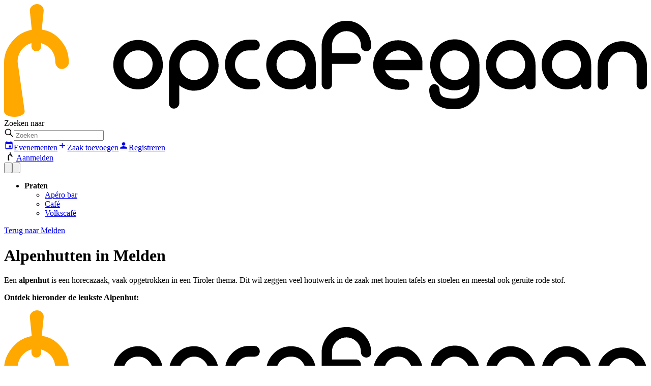

--- FILE ---
content_type: text/html; charset=utf-8
request_url: https://www.opcafegaan.be/melden/category/alpenhut
body_size: 14767
content:
<!DOCTYPE html><html lang="nl"><head><meta charSet="utf-8"/><meta name="viewport" content="width=device-width,initial-scale=1"/><link rel="preconnect" href="https://fonts.googleapis.com"/><link rel="preconnect" href="https://fonts.gstatic.com" crossorigin=""/><link rel="canonical" href="https://www.opcafegaan.be/melden/category/alpenhut"/><meta name="description" content="Van pint tot espresso martini. Jouw derde plek start hier"/><meta name="keywords" content="café,café&#x27;s,Vlaanderen,Op café gaan"/><meta name="author" content="info@opcafegaan.be"/><meta property="og:url" content="https://www.opcafegaan.be/melden/category/alpenhut"/><meta property="og:type" content="website"/><meta property="og:title" content="Opcafegaan - Jouw derde plek start hier"/><meta property="og:description" content="Van pint tot espresso martini. Jouw derde plek start hier"/><title>Melden — opcafegaan.be</title><meta property="og:type" content="website"/><meta property="og:title" content="Melden — opcafegaan.be"/><meta property="og:description" content="Kom alles te weten over zaken in Melden, waaronder openingsuren, contactinformatie, beoordelingen en voorzieningen."/><meta name="twitter:title" content="Melden — opcafegaan.be"/><meta name="twitter:site" content="opcafegaan.be"/><meta name="twitter:description" content="Kom alles te weten over zaken in Melden, waaronder openingsuren, contactinformatie, beoordelingen en voorzieningen."/><meta name="description" content="Kom alles te weten over zaken in Melden, waaronder openingsuren, contactinformatie, beoordelingen en voorzieningen."/><title>Alpenhutten in Melden</title><meta property="og:type" content="website"/><meta property="og:title" content="Alpenhutten in Melden"/><meta property="og:description" content="Een alpenhut is een horecazaak, vaak opgetrokken in een Tiroler thema. Dit wil zeggen veel houtwerk in de zaak met houten tafels en stoelen en meestal ook geruite rode stof."/><meta name="twitter:title" content="Alpenhutten in Melden"/><meta name="twitter:site" content="opcafegaan.be"/><meta name="twitter:description" content="Een alpenhut is een horecazaak, vaak opgetrokken in een Tiroler thema. Dit wil zeggen veel houtwerk in de zaak met houten tafels en stoelen en meestal ook geruite rode stof."/><meta name="description" content="Een alpenhut is een horecazaak, vaak opgetrokken in een Tiroler thema. Dit wil zeggen veel houtwerk in de zaak met houten tafels en stoelen en meestal ook geruite rode stof."/><link rel="modulepreload" href="/remix-build/assets/entry.client-CJu3LNpD.js"/><link rel="modulepreload" href="/remix-build/assets/chunk-OIYGIGL5-5oo-k-aV.js"/><link rel="modulepreload" href="/remix-build/assets/chunk-WY5IRSCW-BNSeCtwP.js"/><link rel="modulepreload" href="/remix-build/assets/root-Br3b9CvH.js"/><link rel="modulepreload" href="/remix-build/assets/root-csJf-_Rq.js"/><link rel="modulepreload" href="/remix-build/assets/preload-helper-CQE1LDGj.js"/><link rel="modulepreload" href="/remix-build/assets/compiler-runtime-CHmQBtED.js"/><link rel="modulepreload" href="/remix-build/assets/proxy-DUz0rdmb.js"/><link rel="modulepreload" href="/remix-build/assets/index-cUYZyKkx.js"/><link rel="modulepreload" href="/remix-build/assets/use-auth-9KM_jUOn.js"/><link rel="modulepreload" href="/remix-build/assets/image-B7fn0awe.js"/><link rel="modulepreload" href="/remix-build/assets/render-context-provider-Csl3jMKO.js"/><link rel="modulepreload" href="/remix-build/assets/page-I1Xl4btH.js"/><link rel="modulepreload" href="/remix-build/assets/render-blocks-CX983pJd.js"/><link rel="modulepreload" href="/remix-build/assets/form-elements-CtOugBRI.js"/><link rel="modulepreload" href="/remix-build/assets/use-form-DZsijgAs.js"/><link rel="modulepreload" href="/remix-build/assets/use-legacy-verified-taglayer-shKn8-qa.js"/><link rel="modulepreload" href="/remix-build/assets/use-business-CTEQqn4g.js"/><link rel="modulepreload" href="/remix-build/assets/use-in-view-taglayer-9SI_92Ee.js"/><link rel="modulepreload" href="/remix-build/assets/legacy-business-tags-B3TY0GPL.js"/><link rel="modulepreload" href="/remix-build/assets/search-B4WiCLN-.js"/><link rel="modulepreload" href="/remix-build/assets/use-storyblok-BZ1bW_8E.js"/><link rel="modulepreload" href="/remix-build/assets/index-4WMsF1zh.js"/><link rel="modulepreload" href="/remix-build/assets/_opcafegaan-BBbJL65r.js"/><link rel="modulepreload" href="/remix-build/assets/_opcafegaan-qv2WzYIk.js"/><link rel="modulepreload" href="/remix-build/assets/component.search-autocomplete-mobile-DJXn86uE.js"/><link rel="modulepreload" href="/remix-build/assets/_opcafegaan._place-Cg6wPWXB.js"/><link rel="modulepreload" href="/remix-build/assets/banner-_a_dvert-B_BwlVo2.js"/><link rel="modulepreload" href="/remix-build/assets/types-Bt7Rid83.js"/><link rel="modulepreload" href="/remix-build/assets/_opcafegaan._place.category._category._index-CwvBZdyI.js"/><link rel="modulepreload" href="/remix-build/assets/legacy-business-line-0-umCZXf.js"/><link rel="modulepreload" href="/remix-build/assets/pagination-wQCco0lV.js"/><link href="https://fonts.googleapis.com/css2?family=Montserrat:ital,wght@0,100..900;1,100..900&amp;display=swap" rel="stylesheet"/><link rel="stylesheet" href="/remix-build/assets/search-9yF3ohxI.css"/><link rel="stylesheet" href="/remix-build/assets/index-DpmsgoH2.css"/><script> (function(w,d,s,l,i){w[l]=w[l]||[];w[l].push({'gtm.start':
                      new Date().getTime(),event:'gtm.js'});var f=d.getElementsByTagName(s)[0],
                      j=d.createElement(s),dl=l!='dataLayer'?'&l='+l:'';j.async=true;j.src=
                      'https://www.googletagmanager.com/gtm.js?id='+i+dl;f.parentNode.insertBefore(j,f);
                      })(window,document,'script','dataLayer','GTM-K59PVRV');</script></head><body class="antialiased flex flex-col min-h-screen"><noscript><iframe src="https://www.googletagmanager.com/ns.html?id=GTM-K59PVRV" height="0" width="0" style="display:none;visibility:hidden"></iframe></noscript><div class="grow md:flex flex-col"><div class="bg-none shrink-0"><header class="container sticky py-3 md:py-4 flex items-center gap-4 justify-between text-sm"><div class="inline-flex items-center gap-4 md:gap-6"><a href="/" class="py-1 inline-block"><svg xmlns="http://www.w3.org/2000/svg" fill="none" viewBox="0 0 74 13" class="w-[125px] sm:w-[150px]"><path fill="#FFA800" d="M0 6.754c0-1.053.445-1.96 1.15-2.687.592-.617 1.26-.944 2.038-1.09L2.966.764c0-.218.074-.4.26-.545C3.41.073 3.595 0 3.781 0c.222 0 .407.073.556.218a.731.731 0 0 1 .222.545L4.338 2.94a3.323 3.323 0 0 1 2.039 1.09c.741.762 1.075 1.634 1.075 2.687 0 .218-.074.4-.26.545a.763.763 0 0 1-.556.217c-.222 0-.408-.072-.519-.254a.815.815 0 0 1-.222-.58c0-.618-.223-1.126-.63-1.562a2.335 2.335 0 0 0-1.001-.581v.4c0 .29-.26.544-.557.544a.564.564 0 0 1-.556-.545v-.4c-.37.11-.667.291-.964.582-.407.436-.63.944-.63 1.561l.816 5.738c0 .327-.52.617-1.187.617S0 12.71 0 12.383V6.754Z"></path><path fill="#000" d="M33.033 4.14c-.779 0-1.446.29-2.002.835-.556.58-.853 1.234-.853 2.033 0 .763.297 1.453.853 1.998.556.544 1.223.835 2.002.835.593 0 1.186-.182 1.668-.581.037.4.223.58.556.58a.722.722 0 0 0 .445-.144c.111-.073.186-.218.186-.4V7.008c0-.799-.297-1.488-.853-2.033-.556-.545-1.224-.835-2.002-.835Zm1.186 3.994a1.64 1.64 0 0 1-1.186.472c-.482 0-.853-.145-1.187-.472-.333-.327-.482-.69-.482-1.162 0-.436.149-.835.482-1.162a1.64 1.64 0 0 1 1.187-.472c.482 0 .852.145 1.186.472.297.327.482.726.482 1.162 0 .436-.148.835-.482 1.162Zm-5.338.472h-.668c-.445 0-.816-.181-1.15-.472a1.573 1.573 0 0 1-.481-1.162c0-.436.148-.835.482-1.162a1.558 1.558 0 0 1 1.15-.472h.667a.6.6 0 0 0 .407-.182c.075-.145.149-.254.149-.435a.595.595 0 0 0-.186-.436.601.601 0 0 0-.408-.182h-.63c-.778 0-1.409.29-1.965.836-.556.58-.815 1.234-.815 2.033 0 .799.26 1.489.815 2.034.556.544 1.187.835 1.965.835.26 0 .482-.037.668-.037a.6.6 0 0 0 .407-.181.595.595 0 0 0 .186-.436.578.578 0 0 0-.186-.4.6.6 0 0 0-.407-.18ZM39.41 1.925c-.779 0-1.446.29-2.002.871-.556.581-.853 1.271-.853 2.07v4.357c0 .182.074.29.185.436.111.11.223.182.408.182a.565.565 0 0 0 .408-.145.595.595 0 0 0 .185-.436V6.9h2.744a.6.6 0 0 0 .407-.182c.112-.145.186-.254.186-.436a.688.688 0 0 0-.148-.436.536.536 0 0 0-.408-.181h-2.78V4.83c0-.472.148-.872.481-1.199.334-.327.742-.508 1.187-.508.482 0 .852.181 1.186.508.334.327.482.727.482 1.199 0 .181.074.326.185.435a.6.6 0 0 0 .408.182.564.564 0 0 0 .408-.145.595.595 0 0 0 .185-.436c0-.799-.296-1.489-.852-2.07-.556-.58-1.224-.871-2.002-.871Zm8.75 4.83c0-.291-.075-.582-.186-.836a2.901 2.901 0 0 0-1.038-1.271c-.482-.327-1.001-.472-1.595-.472-.778 0-1.446.29-2.002.835-.556.581-.852 1.235-.852 2.034 0 .762.296 1.452.852 1.997.556.545 1.224.835 2.002.835.445 0 .705 0 .816-.036.334-.073.482-.254.482-.545a.595.595 0 0 0-.185-.436.601.601 0 0 0-.408-.181h-.667c-.334 0-.63-.11-.927-.29-.26-.219-.482-.437-.593-.763h4.3v-.872Zm-4.301-.328c.11-.326.296-.58.593-.799.296-.181.63-.29.964-.29.333 0 .63.109.89.29.259.218.407.473.556.8h-3.004ZM17.425 4.975c-.556-.545-1.223-.835-2.002-.835-.778 0-1.446.29-2.002.835-.556.58-.853 1.234-.853 2.033 0 .763.297 1.453.853 1.998.556.544 1.224.835 2.002.835.779 0 1.483-.254 2.002-.835.556-.545.853-1.199.853-1.998 0-.799-.297-1.488-.853-2.033Zm-.816 3.16a1.64 1.64 0 0 1-1.186.471c-.482 0-.853-.145-1.186-.472-.334-.327-.482-.69-.482-1.162 0-.436.148-.835.482-1.162a1.64 1.64 0 0 1 1.186-.472c.482 0 .853.145 1.186.472.334.327.52.726.482 1.162 0 .436-.148.835-.482 1.162Zm7.23-3.124c-.556-.58-1.223-.871-2.002-.871-.779 0-1.446.29-2.002.871-.556.581-.853 1.271-.853 2.07v4.394c0 .181.074.327.186.436.11.109.26.145.407.145a.601.601 0 0 0 .408-.182c.111-.145.186-.254.186-.436v-2.07c.519.4 1.075.618 1.668.618.816 0 1.483-.29 2.002-.835.556-.581.853-1.271.853-2.07 0-.799-.297-1.489-.853-2.07Zm-.779 3.232c-.333.327-.741.508-1.186.508-.482 0-.853-.181-1.186-.508-.334-.327-.482-.726-.482-1.198s.148-.872.482-1.199c.333-.326.741-.508 1.186-.508.482 0 .853.182 1.186.508.297.327.482.727.482 1.199 0 .472-.148.871-.482 1.198ZM53.87 4.939c-.556-.581-1.224-.872-2.002-.872-.779 0-1.446.29-2.002.872-.556.58-.816 1.27-.816 2.07 0 .798.26 1.488.816 2.07.556.58 1.223.87 2.002.87.593 0 1.15-.217 1.668-.617v.073c0 .472-.185.835-.519 1.09a1.97 1.97 0 0 1-1.223.399c-.556 0-.927-.073-1.187-.182-.333-.145-.482-.435-.482-.871a.595.595 0 0 0-.185-.436.6.6 0 0 0-.408-.182.6.6 0 0 0-.407.182.663.663 0 0 0-.186.436c0 .835.297 1.416.927 1.815.482.327 1.15.473 1.928.473s1.483-.218 2.039-.8c.593-.508.89-1.161.89-1.96v-2.36c0-.8-.297-1.49-.853-2.07Zm-.816 3.304c-.333.327-.741.508-1.186.508-.482 0-.853-.181-1.186-.508-.334-.327-.482-.726-.482-1.198s.148-.872.482-1.199c.333-.326.741-.508 1.186-.508.482 0 .853.182 1.186.508.334.327.482.727.482 1.199 0 .472-.148.871-.482 1.198Zm7.267-3.268c-.556-.545-1.224-.835-2.002-.835-.779 0-1.446.29-2.002.835-.556.58-.853 1.234-.853 2.033 0 .763.297 1.453.853 1.998.556.544 1.223.835 2.002.835.593 0 1.186-.182 1.668-.581.037.4.223.58.556.58a.722.722 0 0 0 .445-.144c.111-.073.186-.218.186-.4V7.008c0-.799-.297-1.488-.853-2.033Zm-.816 3.16a1.64 1.64 0 0 1-1.186.471c-.482 0-.853-.145-1.186-.472-.334-.327-.482-.69-.482-1.162 0-.436.148-.835.482-1.162a1.64 1.64 0 0 1 1.186-.472c.482 0 .853.145 1.186.472.297.327.482.726.482 1.162 0 .436-.148.835-.482 1.162Zm7.23-3.16c-.556-.545-1.224-.835-2.002-.835-.779 0-1.446.29-2.002.835-.556.58-.853 1.234-.853 2.033 0 .763.297 1.453.853 1.998.556.544 1.223.835 2.002.835.593 0 1.186-.182 1.668-.581.037.4.222.58.556.58a.722.722 0 0 0 .445-.144c.111-.073.185-.218.185-.4V7.008c0-.799-.296-1.488-.852-2.033Zm-.816 3.16a1.64 1.64 0 0 1-1.186.471c-.482 0-.853-.145-1.187-.472-.333-.327-.482-.69-.482-1.162 0-.436.149-.835.482-1.162a1.64 1.64 0 0 1 1.187-.472c.482 0 .852.145 1.186.472.334.327.482.726.482 1.162 0 .436-.148.835-.482 1.162Zm7.897 1.524a.6.6 0 0 1-.408.182.564.564 0 0 1-.593-.545V7.117c0-.472-.148-.835-.482-1.162-.334-.327-.704-.472-1.186-.472-.445 0-.853.145-1.15.472a1.573 1.573 0 0 0-.482 1.162V9.26c0 .145-.074.29-.185.436a.6.6 0 0 1-.408.181.565.565 0 0 1-.408-.145.595.595 0 0 1-.185-.436V7.117c0-.799.26-1.452.816-1.997.556-.545 1.223-.835 2.001-.835.78 0 1.446.29 2.002.835.557.545.853 1.235.853 1.997V9.26c0 .145-.074.29-.185.4Z"></path></svg></a></div><div class="hidden md:flex items-center gap-4 mx-auto max-w-[1000px] @container w-full justify-center"><label for="keyword" class="font-normal mb-0 hidden @[900px]:block">Zoeken naar</label><form class="grow max-w-[500px]" data-discover="true" action="/zoeken" method="get"><template data-react-aria-hidden="true"><div class="outline-blue-500/50 dark:outline-blue-500 forced-colors:outline-[Highlight] outline-offset-3 dark:bg-black/40 border-0 min-h-9 group [&amp;_svg]:shrink-0 forced-colors:bg-[Field] overflow-hidden dark:ring-white/10 forced-colors:border-[ButtonBorder] outline-0 relative bg-white flex focus-within:ring-2 focus-within:ring-black/10 justify-between items-center gap-2 ring-2 ring-black/10 rounded w-full" data-rac="" role="group"><svg class="size-[1.3em] shrink-0 ml-[.9em] absolute left-0" viewBox="0 0 24 24" width="1.2em" height="1.2em"><path fill="none" stroke="currentColor" stroke-linecap="round" stroke-linejoin="round" stroke-width="2" d="M3 10a7 7 0 1 0 14 0a7 7 0 1 0-14 0m18 11l-6-6"></path></svg></div></template><div class="react-aria-ComboBox" data-rac=""><div class="outline-blue-500/50 dark:outline-blue-500 forced-colors:outline-[Highlight] outline-offset-3 dark:bg-black/40 border-0 min-h-9 group [&amp;_svg]:shrink-0 forced-colors:bg-[Field] overflow-hidden dark:ring-white/10 forced-colors:border-[ButtonBorder] outline-0 relative bg-white flex focus-within:ring-2 focus-within:ring-black/10 justify-between items-center gap-2 ring-2 ring-black/10 rounded w-full" data-rac="" role="group"><svg class="size-[1.3em] shrink-0 ml-[.9em] absolute left-0" viewBox="0 0 24 24" width="1.2em" height="1.2em"><path fill="none" stroke="currentColor" stroke-linecap="round" stroke-linejoin="round" stroke-width="2" d="M3 10a7 7 0 1 0 14 0a7 7 0 1 0-14 0m18 11l-6-6"></path></svg><input aria-label="Search" type="text" aria-autocomplete="list" autoComplete="off" placeholder="Zoeken" autoCorrect="off" spellCheck="false" tabindex="0" id="react-aria-_R_1cjh75H3_" aria-describedby="react-aria-_R_1cjh75H6_ react-aria-_R_1cjh75H7_" role="combobox" aria-expanded="false" class="text-sm pb-0.5 border-0 h-full ring-0 outline-0 text-gray-800 dark:text-zinc-200 disabled:text-gray-200 dark:disabled:text-zinc-600 w-full grow m-0 px-2 pl-[3em]" data-rac="" name="query" value=""/></div></div></form></div><div class="flex items-center gap-2 shrink-0"><div class="hidden ml-auto md:flex gap-3 shrink-0"><span class="flex gap-5 mr-5"><a class="hidden lg:inline-flex items-center gap-1" href="/evenementen" data-discover="true"><svg class="w-5 h-5" viewBox="0 0 24 24" width="1.2em" height="1.2em"><path fill="currentColor" d="M19 19H5V8h14m-3-7v2H8V1H6v2H5c-1.11 0-2 .89-2 2v14a2 2 0 0 0 2 2h14a2 2 0 0 0 2-2V5a2 2 0 0 0-2-2h-1V1m-1 11h-5v5h5z"></path></svg>Evenementen</a><a href="/account/zaak-toevoegen?referrer=/melden/category/alpenhut" class="inline-flex items-center gap-1" rel="nofollow"><svg class="w-5 h-5" viewBox="0 0 24 24" width="1.2em" height="1.2em"><path fill="currentColor" d="M19 13h-6v6h-2v-6H5v-2h6V5h2v6h6z"></path></svg>Zaak toevoegen</a></span><a href="/account/registreren?referrer=/melden/category/alpenhut" class="btn btn-md btn-opcafegaan-primary md:btn-icon" rel="nofollow"><svg class="w-5 h-5" viewBox="0 0 24 24" width="1.2em" height="1.2em"><path fill="currentColor" d="M12 4a4 4 0 0 1 4 4a4 4 0 0 1-4 4a4 4 0 0 1-4-4a4 4 0 0 1 4-4m0 10c4.42 0 8 1.79 8 4v2H4v-2c0-2.21 3.58-4 8-4"></path></svg><span class="hidden lg:inline">Registreren</span></a></div><div class="hidden md:block"><a class="btn btn-icon btn-md btn-flat btn-border gap-2 w-full" href="/account/aanmelden"><svg xmlns="http://www.w3.org/2000/svg" width="24px" height="16" fill="none" viewBox="0 0 9 16"><path fill="#000" d="M.008 8.313c0-1.34.537-2.414 1.386-3.307.715-.76 1.52-1.162 2.458-1.341L3.584.939c0-.269.09-.492.313-.67.223-.18.447-.269.67-.269a.91.91 0 0 1 .67.268.91.91 0 0 1 .269.67L5.237 3.62a3.982 3.982 0 0 1 2.459 1.34c.893.94 1.296 2.012 1.296 3.308 0 .268-.09.492-.313.67a.91.91 0 0 1-.67.269c-.269 0-.492-.09-.626-.313-.18-.179-.268-.447-.268-.715 0-.76-.269-1.386-.76-1.922a2.801 2.801 0 0 0-1.207-.715v.492c0 .357-.313.67-.67.67a.687.687 0 0 1-.67-.67v-.492c-.448.134-.805.357-1.163.715-.357.402-.625.85-.715 1.385a2.996 2.996 0 0 0 0 .894l.939 6.704c0 .402-.626.76-1.43.76-.805 0-1.43-.357-1.43-.76V8.313Z"></path></svg>Aanmelden</a></div></div><!--$--><!--/$--></header></div><div class="flex gap-2 items-center top-2 right-4 md:hidden! z-10 sticky float-right max-w-max ml-auto mt-[-47px]"><button class="btn btn-neutral btn-icon ml-auto" data-rac="" type="button" tabindex="0" aria-expanded="false" id="react-aria-_R_1dh75H1_" data-react-aria-pressable="true"><svg xmlns="http://www.w3.org/2000/svg" viewBox="0 0 20 20" fill="currentColor" aria-hidden="true" data-slot="icon" class="w-5 h-5"><path fill-rule="evenodd" d="M9 3.5a5.5 5.5 0 1 0 0 11 5.5 5.5 0 0 0 0-11ZM2 9a7 7 0 1 1 12.452 4.391l3.328 3.329a.75.75 0 1 1-1.06 1.06l-3.329-3.328A7 7 0 0 1 2 9Z" clip-rule="evenodd"></path></svg></button><button class="btn btn-opcafegaan-primary btn-icon" title="Menu"><svg xmlns="http://www.w3.org/2000/svg" viewBox="0 0 20 20" fill="currentColor" aria-hidden="true" data-slot="icon" class="w-5 h-5"><path fill-rule="evenodd" d="M2 4.75A.75.75 0 0 1 2.75 4h14.5a.75.75 0 0 1 0 1.5H2.75A.75.75 0 0 1 2 4.75ZM2 10a.75.75 0 0 1 .75-.75h14.5a.75.75 0 0 1 0 1.5H2.75A.75.75 0 0 1 2 10Zm0 5.25a.75.75 0 0 1 .75-.75h14.5a.75.75 0 0 1 0 1.5H2.75a.75.75 0 0 1-.75-.75Z" clip-rule="evenodd"></path></svg></button></div><div class="page-wrapper container container-xl relative"><div class="grid md:grid-cols-12 items-start"><ul class="col-span-3 gap-4 hidden md:grid"><li><strong>Praten</strong><ul><li><a class="underline" href="/melden/category/apero-bar" data-discover="true">Apéro bar</a></li><li><a class="underline" href="/melden/category/cafe" data-discover="true">Café</a></li><li><a class="underline" href="/melden/category/volkscafe" data-discover="true">Volkscafé</a></li></ul></li></ul><div class="col-span-9 grid gap-4"><div data-ad="true" class="overflow-hidden ads ad banner_ad ads-container md:bg-linear-to-br from-neutral-100 to-white rounded mb-4" style="max-width:100%"><ins class="adsbygoogle m-2 flex justify-center bg-transparent rounded w-full" data-ad-client="ca-pub-1820781848675897" data-ad-format="horizontal" data-ad-slot="1994895990" data-full-width-responsive="false" style="height:90px;max-width:100%"></ins></div><div class="@container"><a class="inline-flex items-baseline gap-1 relative" href="/melden" data-discover="true"><span></span>Terug naar<!-- --> <!-- -->Melden</a><h1 class="mb-4">Alpenhutten in Melden</h1><div class="prose mb-10 max-w-[100ch]"><p>Een <strong>alpenhut </strong>is een horecazaak, vaak opgetrokken in een Tiroler thema. Dit wil zeggen veel houtwerk in de zaak met houten tafels en stoelen en meestal ook geruite rode stof.&nbsp;</p><p><strong>Ontdek hieronder de leukste Alpenhut:</strong></p></div><div class="grid  @[700px]:grid-cols-2 gap-2"></div></div></div></div></div><footer class="bg-neutral-100 pt-12 pb-4 md:pb-20 md:pt-20 rounded-b-lg mt-auto"><div class="container container-md"><a href="/" class="mb-3 inline-block md:hidden"><svg xmlns="http://www.w3.org/2000/svg" fill="none" viewBox="0 0 74 13" class="w-[120px]"><path fill="#FFA800" d="M0 6.754c0-1.053.445-1.96 1.15-2.687.592-.617 1.26-.944 2.038-1.09L2.966.764c0-.218.074-.4.26-.545C3.41.073 3.595 0 3.781 0c.222 0 .407.073.556.218a.731.731 0 0 1 .222.545L4.338 2.94a3.323 3.323 0 0 1 2.039 1.09c.741.762 1.075 1.634 1.075 2.687 0 .218-.074.4-.26.545a.763.763 0 0 1-.556.217c-.222 0-.408-.072-.519-.254a.815.815 0 0 1-.222-.58c0-.618-.223-1.126-.63-1.562a2.335 2.335 0 0 0-1.001-.581v.4c0 .29-.26.544-.557.544a.564.564 0 0 1-.556-.545v-.4c-.37.11-.667.291-.964.582-.407.436-.63.944-.63 1.561l.816 5.738c0 .327-.52.617-1.187.617S0 12.71 0 12.383V6.754Z"></path><path fill="#000" d="M33.033 4.14c-.779 0-1.446.29-2.002.835-.556.58-.853 1.234-.853 2.033 0 .763.297 1.453.853 1.998.556.544 1.223.835 2.002.835.593 0 1.186-.182 1.668-.581.037.4.223.58.556.58a.722.722 0 0 0 .445-.144c.111-.073.186-.218.186-.4V7.008c0-.799-.297-1.488-.853-2.033-.556-.545-1.224-.835-2.002-.835Zm1.186 3.994a1.64 1.64 0 0 1-1.186.472c-.482 0-.853-.145-1.187-.472-.333-.327-.482-.69-.482-1.162 0-.436.149-.835.482-1.162a1.64 1.64 0 0 1 1.187-.472c.482 0 .852.145 1.186.472.297.327.482.726.482 1.162 0 .436-.148.835-.482 1.162Zm-5.338.472h-.668c-.445 0-.816-.181-1.15-.472a1.573 1.573 0 0 1-.481-1.162c0-.436.148-.835.482-1.162a1.558 1.558 0 0 1 1.15-.472h.667a.6.6 0 0 0 .407-.182c.075-.145.149-.254.149-.435a.595.595 0 0 0-.186-.436.601.601 0 0 0-.408-.182h-.63c-.778 0-1.409.29-1.965.836-.556.58-.815 1.234-.815 2.033 0 .799.26 1.489.815 2.034.556.544 1.187.835 1.965.835.26 0 .482-.037.668-.037a.6.6 0 0 0 .407-.181.595.595 0 0 0 .186-.436.578.578 0 0 0-.186-.4.6.6 0 0 0-.407-.18ZM39.41 1.925c-.779 0-1.446.29-2.002.871-.556.581-.853 1.271-.853 2.07v4.357c0 .182.074.29.185.436.111.11.223.182.408.182a.565.565 0 0 0 .408-.145.595.595 0 0 0 .185-.436V6.9h2.744a.6.6 0 0 0 .407-.182c.112-.145.186-.254.186-.436a.688.688 0 0 0-.148-.436.536.536 0 0 0-.408-.181h-2.78V4.83c0-.472.148-.872.481-1.199.334-.327.742-.508 1.187-.508.482 0 .852.181 1.186.508.334.327.482.727.482 1.199 0 .181.074.326.185.435a.6.6 0 0 0 .408.182.564.564 0 0 0 .408-.145.595.595 0 0 0 .185-.436c0-.799-.296-1.489-.852-2.07-.556-.58-1.224-.871-2.002-.871Zm8.75 4.83c0-.291-.075-.582-.186-.836a2.901 2.901 0 0 0-1.038-1.271c-.482-.327-1.001-.472-1.595-.472-.778 0-1.446.29-2.002.835-.556.581-.852 1.235-.852 2.034 0 .762.296 1.452.852 1.997.556.545 1.224.835 2.002.835.445 0 .705 0 .816-.036.334-.073.482-.254.482-.545a.595.595 0 0 0-.185-.436.601.601 0 0 0-.408-.181h-.667c-.334 0-.63-.11-.927-.29-.26-.219-.482-.437-.593-.763h4.3v-.872Zm-4.301-.328c.11-.326.296-.58.593-.799.296-.181.63-.29.964-.29.333 0 .63.109.89.29.259.218.407.473.556.8h-3.004ZM17.425 4.975c-.556-.545-1.223-.835-2.002-.835-.778 0-1.446.29-2.002.835-.556.58-.853 1.234-.853 2.033 0 .763.297 1.453.853 1.998.556.544 1.224.835 2.002.835.779 0 1.483-.254 2.002-.835.556-.545.853-1.199.853-1.998 0-.799-.297-1.488-.853-2.033Zm-.816 3.16a1.64 1.64 0 0 1-1.186.471c-.482 0-.853-.145-1.186-.472-.334-.327-.482-.69-.482-1.162 0-.436.148-.835.482-1.162a1.64 1.64 0 0 1 1.186-.472c.482 0 .853.145 1.186.472.334.327.52.726.482 1.162 0 .436-.148.835-.482 1.162Zm7.23-3.124c-.556-.58-1.223-.871-2.002-.871-.779 0-1.446.29-2.002.871-.556.581-.853 1.271-.853 2.07v4.394c0 .181.074.327.186.436.11.109.26.145.407.145a.601.601 0 0 0 .408-.182c.111-.145.186-.254.186-.436v-2.07c.519.4 1.075.618 1.668.618.816 0 1.483-.29 2.002-.835.556-.581.853-1.271.853-2.07 0-.799-.297-1.489-.853-2.07Zm-.779 3.232c-.333.327-.741.508-1.186.508-.482 0-.853-.181-1.186-.508-.334-.327-.482-.726-.482-1.198s.148-.872.482-1.199c.333-.326.741-.508 1.186-.508.482 0 .853.182 1.186.508.297.327.482.727.482 1.199 0 .472-.148.871-.482 1.198ZM53.87 4.939c-.556-.581-1.224-.872-2.002-.872-.779 0-1.446.29-2.002.872-.556.58-.816 1.27-.816 2.07 0 .798.26 1.488.816 2.07.556.58 1.223.87 2.002.87.593 0 1.15-.217 1.668-.617v.073c0 .472-.185.835-.519 1.09a1.97 1.97 0 0 1-1.223.399c-.556 0-.927-.073-1.187-.182-.333-.145-.482-.435-.482-.871a.595.595 0 0 0-.185-.436.6.6 0 0 0-.408-.182.6.6 0 0 0-.407.182.663.663 0 0 0-.186.436c0 .835.297 1.416.927 1.815.482.327 1.15.473 1.928.473s1.483-.218 2.039-.8c.593-.508.89-1.161.89-1.96v-2.36c0-.8-.297-1.49-.853-2.07Zm-.816 3.304c-.333.327-.741.508-1.186.508-.482 0-.853-.181-1.186-.508-.334-.327-.482-.726-.482-1.198s.148-.872.482-1.199c.333-.326.741-.508 1.186-.508.482 0 .853.182 1.186.508.334.327.482.727.482 1.199 0 .472-.148.871-.482 1.198Zm7.267-3.268c-.556-.545-1.224-.835-2.002-.835-.779 0-1.446.29-2.002.835-.556.58-.853 1.234-.853 2.033 0 .763.297 1.453.853 1.998.556.544 1.223.835 2.002.835.593 0 1.186-.182 1.668-.581.037.4.223.58.556.58a.722.722 0 0 0 .445-.144c.111-.073.186-.218.186-.4V7.008c0-.799-.297-1.488-.853-2.033Zm-.816 3.16a1.64 1.64 0 0 1-1.186.471c-.482 0-.853-.145-1.186-.472-.334-.327-.482-.69-.482-1.162 0-.436.148-.835.482-1.162a1.64 1.64 0 0 1 1.186-.472c.482 0 .853.145 1.186.472.297.327.482.726.482 1.162 0 .436-.148.835-.482 1.162Zm7.23-3.16c-.556-.545-1.224-.835-2.002-.835-.779 0-1.446.29-2.002.835-.556.58-.853 1.234-.853 2.033 0 .763.297 1.453.853 1.998.556.544 1.223.835 2.002.835.593 0 1.186-.182 1.668-.581.037.4.222.58.556.58a.722.722 0 0 0 .445-.144c.111-.073.185-.218.185-.4V7.008c0-.799-.296-1.488-.852-2.033Zm-.816 3.16a1.64 1.64 0 0 1-1.186.471c-.482 0-.853-.145-1.187-.472-.333-.327-.482-.69-.482-1.162 0-.436.149-.835.482-1.162a1.64 1.64 0 0 1 1.187-.472c.482 0 .852.145 1.186.472.334.327.482.726.482 1.162 0 .436-.148.835-.482 1.162Zm7.897 1.524a.6.6 0 0 1-.408.182.564.564 0 0 1-.593-.545V7.117c0-.472-.148-.835-.482-1.162-.334-.327-.704-.472-1.186-.472-.445 0-.853.145-1.15.472a1.573 1.573 0 0 0-.482 1.162V9.26c0 .145-.074.29-.185.436a.6.6 0 0 1-.408.181.565.565 0 0 1-.408-.145.595.595 0 0 1-.185-.436V7.117c0-.799.26-1.452.816-1.997.556-.545 1.223-.835 2.001-.835.78 0 1.446.29 2.002.835.557.545.853 1.235.853 1.997V9.26c0 .145-.074.29-.185.4Z"></path></svg></a><div class="grid gap-5 md:gap-20 md:grid-cols-3"><div class=""><ul><li class="border-b border-black/10 last:border-0"><a href="/blog" class="py-2 inline-block">Blog</a></li><li class="border-b border-black/10 last:border-0"><a class="py-2 inline-block" href="/over-ons" data-discover="true">Over ons</a></li><li class="border-b border-black/10 last:border-0"><a class="py-2 inline-block" href="/contacteer-opcafegaan" data-discover="true">Contacteer opcafegaan.be</a></li><li class="border-b border-black/10 last:border-0"><a class="py-2 inline-block" href="/algemene-voorwaarden" data-discover="true">Algemene voorwaarden</a></li><li class="border-b border-black/10 last:border-0"><a class="py-2 inline-block" href="/privacybeleid" data-discover="true">Privacybeleid</a></li><li class="border-b border-black/10 last:border-0"><a class="py-2 inline-block" href="/cookiebeleid" data-discover="true">Cookiebeleid</a></li><li class="border-b border-black/10 last:border-0"><a class="py-2 inline-block" href="/disclaimer" data-discover="true">Disclaimer</a></li><li class="border-b border-black/10 last:border-0"><a href="https://www.linkedin.com/company/opcafegaan-be/" class="py-2 inline-block">Volg ons op Linkedin</a></li><li class="border-b border-black/10 last:border-0"><a href="https://www.instagram.com/opcafegaan.be/" class="py-2 inline-block">Volg ons op Instagram</a></li><li class="border-b border-black/10 last:border-0"><a href="https://m.facebook.com/opcafegaan" class="py-2 inline-block">Volg ons op Facebook</a></li></ul></div><div class="max-md:-order-1"><ul><li class="mb-1 last:mb-0"><a href="/account/zaak-toevoegen" class=" btn btn-opcafegaan-primary w-full">Zaak toevoegen</a></li><li class="mb-1 last:mb-0"><a href="/evenementen" class=" btn btn-white btn-flat w-full">Evenement toevoegen</a></li><li class="mb-1 last:mb-0"><a href="https://www.opcafegaan.be/blog/horeca-ondernemers" class=" btn btn-white btn-flat w-full">Ondernemers Blog</a></li><li class="mb-1 last:mb-0"><a class=" btn btn-white btn-flat w-full" href="/contacteer-de-horeca-redactie" data-discover="true">Tip de redactie</a></li></ul></div></div><hr class="mt-10 mb-4"/><div><p class="text-neutral-500 text-sm">© opcafegaan.be <!-- -->2026</p></div></div></footer></div><!--$--><!--/$--><script>((storageKey2, restoreKey) => {
    if (!window.history.state || !window.history.state.key) {
      let key = Math.random().toString(32).slice(2);
      window.history.replaceState({ key }, "");
    }
    try {
      let positions = JSON.parse(sessionStorage.getItem(storageKey2) || "{}");
      let storedY = positions[restoreKey || window.history.state.key];
      if (typeof storedY === "number") {
        window.scrollTo(0, storedY);
      }
    } catch (error) {
      console.error(error);
      sessionStorage.removeItem(storageKey2);
    }
  })("react-router-scroll-positions", null)</script><script>window.__reactRouterContext = {"basename":"/","future":{"v8_middleware":true,"unstable_optimizeDeps":false,"unstable_splitRouteModules":false,"unstable_subResourceIntegrity":false,"unstable_viteEnvironmentApi":false},"routeDiscovery":{"mode":"lazy","manifestPath":"/__manifest"},"ssr":true,"isSpaMode":false};window.__reactRouterContext.stream = new ReadableStream({start(controller){window.__reactRouterContext.streamController = controller;}}).pipeThrough(new TextEncoderStream());</script><script type="module" async="">;
import * as route0 from "/remix-build/assets/root-Br3b9CvH.js";
import * as route1 from "/remix-build/assets/_opcafegaan-BBbJL65r.js";
import * as route2 from "/remix-build/assets/_opcafegaan._place-Cg6wPWXB.js";
import * as route3 from "/remix-build/assets/_opcafegaan._place.category._category._index-CwvBZdyI.js";
  window.__reactRouterManifest = {
  "entry": {
    "module": "/remix-build/assets/entry.client-CJu3LNpD.js",
    "imports": [
      "/remix-build/assets/chunk-OIYGIGL5-5oo-k-aV.js",
      "/remix-build/assets/chunk-WY5IRSCW-BNSeCtwP.js"
    ],
    "css": []
  },
  "routes": {
    "root": {
      "id": "root",
      "path": "",
      "hasAction": false,
      "hasLoader": true,
      "hasClientAction": false,
      "hasClientLoader": false,
      "hasClientMiddleware": false,
      "hasErrorBoundary": true,
      "module": "/remix-build/assets/root-Br3b9CvH.js",
      "imports": [
        "/remix-build/assets/chunk-OIYGIGL5-5oo-k-aV.js",
        "/remix-build/assets/chunk-WY5IRSCW-BNSeCtwP.js",
        "/remix-build/assets/root-csJf-_Rq.js",
        "/remix-build/assets/preload-helper-CQE1LDGj.js",
        "/remix-build/assets/compiler-runtime-CHmQBtED.js",
        "/remix-build/assets/proxy-DUz0rdmb.js",
        "/remix-build/assets/index-cUYZyKkx.js",
        "/remix-build/assets/use-auth-9KM_jUOn.js",
        "/remix-build/assets/image-B7fn0awe.js",
        "/remix-build/assets/render-context-provider-Csl3jMKO.js",
        "/remix-build/assets/page-I1Xl4btH.js",
        "/remix-build/assets/render-blocks-CX983pJd.js",
        "/remix-build/assets/form-elements-CtOugBRI.js",
        "/remix-build/assets/use-form-DZsijgAs.js",
        "/remix-build/assets/use-legacy-verified-taglayer-shKn8-qa.js",
        "/remix-build/assets/use-business-CTEQqn4g.js",
        "/remix-build/assets/use-in-view-taglayer-9SI_92Ee.js",
        "/remix-build/assets/legacy-business-tags-B3TY0GPL.js",
        "/remix-build/assets/search-B4WiCLN-.js",
        "/remix-build/assets/use-storyblok-BZ1bW_8E.js",
        "/remix-build/assets/index-4WMsF1zh.js"
      ],
      "css": [
        "/remix-build/assets/search-9yF3ohxI.css"
      ]
    },
    "routes/_opcafegaan": {
      "id": "routes/_opcafegaan",
      "parentId": "root",
      "hasAction": false,
      "hasLoader": true,
      "hasClientAction": false,
      "hasClientLoader": false,
      "hasClientMiddleware": false,
      "hasErrorBoundary": true,
      "module": "/remix-build/assets/_opcafegaan-BBbJL65r.js",
      "imports": [
        "/remix-build/assets/_opcafegaan-qv2WzYIk.js",
        "/remix-build/assets/chunk-OIYGIGL5-5oo-k-aV.js",
        "/remix-build/assets/compiler-runtime-CHmQBtED.js",
        "/remix-build/assets/image-B7fn0awe.js",
        "/remix-build/assets/render-blocks-CX983pJd.js",
        "/remix-build/assets/form-elements-CtOugBRI.js",
        "/remix-build/assets/use-form-DZsijgAs.js",
        "/remix-build/assets/use-legacy-verified-taglayer-shKn8-qa.js",
        "/remix-build/assets/use-business-CTEQqn4g.js",
        "/remix-build/assets/use-in-view-taglayer-9SI_92Ee.js",
        "/remix-build/assets/legacy-business-tags-B3TY0GPL.js",
        "/remix-build/assets/search-B4WiCLN-.js",
        "/remix-build/assets/chunk-WY5IRSCW-BNSeCtwP.js",
        "/remix-build/assets/index-cUYZyKkx.js",
        "/remix-build/assets/preload-helper-CQE1LDGj.js",
        "/remix-build/assets/use-auth-9KM_jUOn.js",
        "/remix-build/assets/component.search-autocomplete-mobile-DJXn86uE.js",
        "/remix-build/assets/proxy-DUz0rdmb.js",
        "/remix-build/assets/page-I1Xl4btH.js",
        "/remix-build/assets/use-storyblok-BZ1bW_8E.js"
      ],
      "css": [
        "/remix-build/assets/search-9yF3ohxI.css"
      ]
    },
    "routes/_opcafegaan.$place": {
      "id": "routes/_opcafegaan.$place",
      "parentId": "routes/_opcafegaan",
      "path": ":place",
      "hasAction": false,
      "hasLoader": true,
      "hasClientAction": false,
      "hasClientLoader": false,
      "hasClientMiddleware": false,
      "hasErrorBoundary": false,
      "module": "/remix-build/assets/_opcafegaan._place-Cg6wPWXB.js",
      "imports": [
        "/remix-build/assets/chunk-OIYGIGL5-5oo-k-aV.js",
        "/remix-build/assets/compiler-runtime-CHmQBtED.js",
        "/remix-build/assets/banner-_a_dvert-B_BwlVo2.js",
        "/remix-build/assets/page-I1Xl4btH.js",
        "/remix-build/assets/types-Bt7Rid83.js",
        "/remix-build/assets/image-B7fn0awe.js",
        "/remix-build/assets/use-in-view-taglayer-9SI_92Ee.js",
        "/remix-build/assets/render-blocks-CX983pJd.js",
        "/remix-build/assets/form-elements-CtOugBRI.js",
        "/remix-build/assets/use-form-DZsijgAs.js",
        "/remix-build/assets/use-legacy-verified-taglayer-shKn8-qa.js",
        "/remix-build/assets/use-business-CTEQqn4g.js",
        "/remix-build/assets/legacy-business-tags-B3TY0GPL.js",
        "/remix-build/assets/search-B4WiCLN-.js",
        "/remix-build/assets/chunk-WY5IRSCW-BNSeCtwP.js",
        "/remix-build/assets/index-cUYZyKkx.js",
        "/remix-build/assets/use-storyblok-BZ1bW_8E.js",
        "/remix-build/assets/preload-helper-CQE1LDGj.js"
      ],
      "css": [
        "/remix-build/assets/search-9yF3ohxI.css"
      ]
    },
    "routes/_opcafegaan.$place.category.$category._index": {
      "id": "routes/_opcafegaan.$place.category.$category._index",
      "parentId": "routes/_opcafegaan.$place",
      "path": "category/:category",
      "index": true,
      "hasAction": false,
      "hasLoader": true,
      "hasClientAction": false,
      "hasClientLoader": false,
      "hasClientMiddleware": false,
      "hasErrorBoundary": false,
      "module": "/remix-build/assets/_opcafegaan._place.category._category._index-CwvBZdyI.js",
      "imports": [
        "/remix-build/assets/chunk-OIYGIGL5-5oo-k-aV.js",
        "/remix-build/assets/image-B7fn0awe.js",
        "/remix-build/assets/legacy-business-line-0-umCZXf.js",
        "/remix-build/assets/pagination-wQCco0lV.js",
        "/remix-build/assets/compiler-runtime-CHmQBtED.js",
        "/remix-build/assets/page-I1Xl4btH.js",
        "/remix-build/assets/types-Bt7Rid83.js",
        "/remix-build/assets/use-business-CTEQqn4g.js",
        "/remix-build/assets/use-legacy-verified-taglayer-shKn8-qa.js",
        "/remix-build/assets/use-in-view-taglayer-9SI_92Ee.js",
        "/remix-build/assets/render-blocks-CX983pJd.js",
        "/remix-build/assets/form-elements-CtOugBRI.js",
        "/remix-build/assets/use-form-DZsijgAs.js",
        "/remix-build/assets/legacy-business-tags-B3TY0GPL.js",
        "/remix-build/assets/search-B4WiCLN-.js",
        "/remix-build/assets/chunk-WY5IRSCW-BNSeCtwP.js",
        "/remix-build/assets/index-cUYZyKkx.js",
        "/remix-build/assets/use-storyblok-BZ1bW_8E.js",
        "/remix-build/assets/preload-helper-CQE1LDGj.js"
      ],
      "css": [
        "/remix-build/assets/search-9yF3ohxI.css"
      ]
    },
    "routes/_opcafegaan._index": {
      "id": "routes/_opcafegaan._index",
      "parentId": "routes/_opcafegaan",
      "index": true,
      "hasAction": false,
      "hasLoader": true,
      "hasClientAction": false,
      "hasClientLoader": false,
      "hasClientMiddleware": false,
      "hasErrorBoundary": true,
      "module": "/remix-build/assets/_opcafegaan._index-Dy8wliz5.js",
      "imports": [
        "/remix-build/assets/chunk-OIYGIGL5-5oo-k-aV.js",
        "/remix-build/assets/compiler-runtime-CHmQBtED.js",
        "/remix-build/assets/image-B7fn0awe.js",
        "/remix-build/assets/index-cUYZyKkx.js",
        "/remix-build/assets/render-blocks-CX983pJd.js",
        "/remix-build/assets/component.search-autocomplete-mobile-DJXn86uE.js",
        "/remix-build/assets/component.business-grid-B8HPnZyV.js",
        "/remix-build/assets/proxy-DUz0rdmb.js",
        "/remix-build/assets/_opcafegaan._-Fh2HEuKx.js",
        "/remix-build/assets/form-elements-CtOugBRI.js",
        "/remix-build/assets/use-form-DZsijgAs.js",
        "/remix-build/assets/use-legacy-verified-taglayer-shKn8-qa.js",
        "/remix-build/assets/use-business-CTEQqn4g.js",
        "/remix-build/assets/use-in-view-taglayer-9SI_92Ee.js",
        "/remix-build/assets/legacy-business-tags-B3TY0GPL.js",
        "/remix-build/assets/search-B4WiCLN-.js",
        "/remix-build/assets/chunk-WY5IRSCW-BNSeCtwP.js",
        "/remix-build/assets/use-video-ChxAIqAR.js",
        "/remix-build/assets/page-I1Xl4btH.js",
        "/remix-build/assets/use-storyblok-BZ1bW_8E.js",
        "/remix-build/assets/preload-helper-CQE1LDGj.js",
        "/remix-build/assets/types-Bt7Rid83.js"
      ],
      "css": [
        "/remix-build/assets/search-9yF3ohxI.css"
      ]
    },
    "routes/_opcafegaan.$place_.$business_slug": {
      "id": "routes/_opcafegaan.$place_.$business_slug",
      "parentId": "routes/_opcafegaan",
      "path": ":place/:business_slug",
      "hasAction": false,
      "hasLoader": true,
      "hasClientAction": false,
      "hasClientLoader": false,
      "hasClientMiddleware": false,
      "hasErrorBoundary": false,
      "module": "/remix-build/assets/_opcafegaan._place_._business_slug-CGnEG0oO.js",
      "imports": [
        "/remix-build/assets/chunk-OIYGIGL5-5oo-k-aV.js",
        "/remix-build/assets/compiler-runtime-CHmQBtED.js",
        "/remix-build/assets/index-cUYZyKkx.js",
        "/remix-build/assets/banner-_a_dvert-B_BwlVo2.js",
        "/remix-build/assets/image-B7fn0awe.js",
        "/remix-build/assets/page-I1Xl4btH.js",
        "/remix-build/assets/types-Bt7Rid83.js",
        "/remix-build/assets/use-in-view-taglayer-9SI_92Ee.js",
        "/remix-build/assets/render-blocks-CX983pJd.js",
        "/remix-build/assets/form-elements-CtOugBRI.js",
        "/remix-build/assets/use-form-DZsijgAs.js",
        "/remix-build/assets/use-legacy-verified-taglayer-shKn8-qa.js",
        "/remix-build/assets/use-business-CTEQqn4g.js",
        "/remix-build/assets/legacy-business-tags-B3TY0GPL.js",
        "/remix-build/assets/search-B4WiCLN-.js",
        "/remix-build/assets/chunk-WY5IRSCW-BNSeCtwP.js",
        "/remix-build/assets/use-storyblok-BZ1bW_8E.js",
        "/remix-build/assets/preload-helper-CQE1LDGj.js"
      ],
      "css": [
        "/remix-build/assets/search-9yF3ohxI.css"
      ]
    },
    "routes/_opcafegaan.$place_.$business_slug._index": {
      "id": "routes/_opcafegaan.$place_.$business_slug._index",
      "parentId": "routes/_opcafegaan.$place_.$business_slug",
      "index": true,
      "hasAction": false,
      "hasLoader": false,
      "hasClientAction": false,
      "hasClientLoader": false,
      "hasClientMiddleware": false,
      "hasErrorBoundary": false,
      "module": "/remix-build/assets/_opcafegaan._place_._business_slug._index-ClEaAONh.js",
      "imports": [
        "/remix-build/assets/chunk-OIYGIGL5-5oo-k-aV.js",
        "/remix-build/assets/compiler-runtime-CHmQBtED.js",
        "/remix-build/assets/image-B7fn0awe.js",
        "/remix-build/assets/preload-helper-CQE1LDGj.js",
        "/remix-build/assets/client-only-DYRxtV0J.js",
        "/remix-build/assets/use-business-CTEQqn4g.js",
        "/remix-build/assets/use-legacy-verified-taglayer-shKn8-qa.js",
        "/remix-build/assets/use-video-ChxAIqAR.js",
        "/remix-build/assets/card-C5vB84PZ.js",
        "/remix-build/assets/legacy-business-line-0-umCZXf.js",
        "/remix-build/assets/legacy-business-tags-B3TY0GPL.js",
        "/remix-build/assets/businessPermissionHelpers-B5G-FXaa.js",
        "/remix-build/assets/use-auth-9KM_jUOn.js",
        "/remix-build/assets/use-reviews-FdXIUQNF.js",
        "/remix-build/assets/use-event-C6GqkvNF.js",
        "/remix-build/assets/index-cUYZyKkx.js",
        "/remix-build/assets/chunk-WY5IRSCW-BNSeCtwP.js",
        "/remix-build/assets/banner-_a_dvert-B_BwlVo2.js",
        "/remix-build/assets/use-in-view-taglayer-9SI_92Ee.js"
      ],
      "css": [
        "/remix-build/assets/leaflet-iD08IXWl.css"
      ]
    },
    "routes/_opcafegaan.$place._index": {
      "id": "routes/_opcafegaan.$place._index",
      "parentId": "routes/_opcafegaan.$place",
      "index": true,
      "hasAction": false,
      "hasLoader": true,
      "hasClientAction": false,
      "hasClientLoader": false,
      "hasClientMiddleware": false,
      "hasErrorBoundary": false,
      "module": "/remix-build/assets/_opcafegaan._place._index-MWhpmGmJ.js",
      "imports": [
        "/remix-build/assets/chunk-OIYGIGL5-5oo-k-aV.js",
        "/remix-build/assets/compiler-runtime-CHmQBtED.js",
        "/remix-build/assets/image-B7fn0awe.js",
        "/remix-build/assets/legacy-business-line-0-umCZXf.js",
        "/remix-build/assets/pagination-wQCco0lV.js",
        "/remix-build/assets/use-business-CTEQqn4g.js",
        "/remix-build/assets/use-legacy-verified-taglayer-shKn8-qa.js",
        "/remix-build/assets/use-in-view-taglayer-9SI_92Ee.js"
      ],
      "css": []
    }
  },
  "url": "/remix-build/assets/manifest-928fbd1d.js",
  "version": "928fbd1d"
};
  window.__reactRouterRouteModules = {"root":route0,"routes/_opcafegaan":route1,"routes/_opcafegaan.$place":route2,"routes/_opcafegaan.$place.category.$category._index":route3};

import("/remix-build/assets/entry.client-CJu3LNpD.js");</script><!--$--><script>window.__reactRouterContext.streamController.enqueue("[{\"_1\":2,\"_534\":-5,\"_535\":-5},\"loaderData\",{\"_3\":4,\"_61\":62,\"_329\":330,\"_512\":513},\"root\",{\"_5\":6,\"_38\":-5,\"_39\":40,\"_41\":42,\"_43\":44,\"_45\":-5,\"_46\":47},\"translations\",{\"_7\":8,\"_9\":10,\"_11\":12,\"_13\":14,\"_15\":16,\"_20\":21,\"_22\":23,\"_24\":25,\"_26\":27,\"_28\":29,\"_30\":31,\"_32\":33,\"_34\":35,\"_36\":37},\"account.commercial_contact\",\"Ik ga akkoord dat opcafegaan mijn bovenstaande persoonsgegevens opslaat in haar klantenbestand, mijn voorkeuren en interesses bundelt in een profiel en gebruikt voor promotie- en direct marketingdoeleinden.\",\"account.first_name\",\"Voornaam\",\"account.last_name\",\"Achternaam\",\"account.email\",\"Email adres\",\"reviews\",{\"_17\":18,\"_19\":15},\"one\",\"review\",\"other\",\"owner-missing-introduction.title\",\"Ben jij de zaakvoerder?\",\"owner-missing-introduction.description\",\" Laat weten waarom je zaak het bezoeken waard is.\",\"owner-missing-introduction.cta\",\"Claim deze zaak\",\"garcon.labels.draftBeer\",\"Van't vat\",\"garcon.labels.local\",\"Streekproduct\",\"garcon.labels.vegetarian\",\"Veggie\",\"garcon.labels.vegan\",\"Vegan\",\"garcon.labels.glutenFree\",\"Glutenvrij\",\"garcon.labels.lactoseFree\",\"Lactosevrij\",\"user\",\"gtmId\",\"GTM-K59PVRV\",\"domain\",\"https://www.opcafegaan.be\",\"currentUrl\",\"https://www.opcafegaan.be/melden/category/alpenhut\",\"hasSeenAnimation\",\"ENV\",{\"_48\":49,\"_46\":49,\"_50\":51,\"_52\":53,\"_54\":55,\"_56\":57,\"_58\":42,\"_59\":60},\"NODE_ENV\",\"production\",\"API_URL\",\"https://api.opcafegaan.be\",\"CDN_URL\",\"https://opcafegaan-assets.ams3.cdn.digitaloceanspaces.com\",\"STORYBLOK_TOKEN\",\"NheiN9yiB0x1UCNHl8Ur7wtt\",\"FRONTEND_API_URL\",\"https://frontend-api.opcafegaan.be\",\"BASE_URL\",\"GOOGLE_RECAPTCHA_PUBLIC\",\"6LegS0kpAAAAAG5rxe_r1DripLt0fXB6dtW1VqYR\",\"routes/_opcafegaan\",{\"_63\":64,\"_295\":296,\"_297\":298},\"data\",{\"_65\":66,\"_283\":284,\"_285\":286,\"_287\":288,\"_289\":290},\"stories\",[67,134,173,247],{\"_68\":69,\"_70\":71,\"_72\":73,\"_74\":75,\"_76\":77,\"_78\":79,\"_80\":81,\"_109\":110,\"_111\":112,\"_113\":-5,\"_114\":115,\"_116\":117,\"_118\":108,\"_119\":120,\"_121\":-5,\"_122\":123,\"_124\":125,\"_126\":-5,\"_127\":128,\"_129\":-5,\"_130\":131,\"_132\":-5,\"_133\":-5},\"name\",\"Mobile menu cta's\",\"created_at\",\"2023-04-12T09:23:10.952Z\",\"published_at\",\"2026-01-21T19:44:52.892Z\",\"updated_at\",\"2026-01-21T19:44:52.905Z\",\"id\",290571433,\"uuid\",\"b08277f8-9211-4c29-bdee-e9064d510893\",\"content\",{\"_82\":83,\"_84\":85,\"_86\":87},\"_uid\",\"c8fdecc3-399e-4d31-8e5e-a6f1bd713844\",\"component\",\"menu\",\"menuItems\",[88],{\"_82\":89,\"_90\":91,\"_99\":92,\"_100\":101,\"_102\":103,\"_104\":105,\"_84\":106,\"_107\":108},\"35986d29-1491-43f0-971f-81b14bea3dc9\",\"link\",{\"_76\":92,\"_93\":94,\"_95\":93,\"_96\":97,\"_98\":94},\"\",\"url\",\"/account/zaak-toevoegen\",\"linktype\",\"fieldtype\",\"multilink\",\"cached_url\",\"size\",\"text\",\"Zaak toevoegen\",\"colour\",\"neutral\",\"referrer\",true,\"button\",\"fullWidth\",false,\"slug\",\"mobile-menu-cta-s\",\"full_slug\",\"menus/mobile-menu-cta-s\",\"sort_by_date\",\"position\",-20,\"tag_list\",[],\"is_startpage\",\"parent_id\",289129544,\"meta_data\",\"group_id\",\"e0f1c99a-ae15-4953-a490-533ee0ccf1f2\",\"first_published_at\",\"2023-04-12T09:23:34.525Z\",\"release_id\",\"lang\",\"default\",\"path\",\"alternates\",[],\"default_full_slug\",\"translated_slugs\",{\"_68\":135,\"_70\":136,\"_72\":137,\"_74\":138,\"_76\":139,\"_78\":140,\"_80\":141,\"_109\":166,\"_111\":167,\"_113\":-5,\"_114\":168,\"_116\":169,\"_118\":108,\"_119\":120,\"_121\":-5,\"_122\":170,\"_124\":171,\"_126\":-5,\"_127\":128,\"_129\":-5,\"_130\":172,\"_132\":-5,\"_133\":-5},\"Footer cta's\",\"2023-04-12T09:17:18.790Z\",\"2026-01-21T19:46:30.662Z\",\"2026-01-21T19:46:30.677Z\",290571271,\"aae15962-d29c-433e-ac24-7a9b01d50fd8\",{\"_82\":142,\"_84\":85,\"_86\":143},\"258794fb-7b85-4107-8575-add0d5baf78f\",[144,148,154,159],{\"_82\":145,\"_90\":146,\"_99\":92,\"_100\":101,\"_102\":147,\"_84\":106,\"_107\":108},\"59663f26-64ff-4ab0-8e43-941cc35e4428\",{\"_76\":92,\"_93\":94,\"_95\":93,\"_96\":97,\"_98\":94},\"opcafegaan-primary\",{\"_82\":149,\"_90\":150,\"_99\":92,\"_100\":152,\"_102\":153,\"_104\":108,\"_84\":106,\"_107\":108},\"a2d379e2-8aae-461e-b3b8-c58f8c08182d\",{\"_76\":92,\"_93\":151,\"_95\":93,\"_96\":97,\"_98\":151},\"/evenementen\",\"Evenement toevoegen\",\"white\",{\"_82\":155,\"_90\":156,\"_99\":92,\"_100\":158,\"_102\":153,\"_84\":106,\"_107\":108},\"ee696616-546a-4797-b5fa-1b65d72175b1\",{\"_76\":92,\"_93\":157,\"_95\":93,\"_96\":97,\"_98\":157},\"https://www.opcafegaan.be/blog/horeca-ondernemers\",\"Ondernemers Blog\",{\"_82\":160,\"_90\":161,\"_99\":92,\"_100\":165,\"_102\":153,\"_104\":108,\"_84\":106,\"_107\":108},\"bda48975-b8e8-43e5-a94b-c569492f0dae\",{\"_76\":162,\"_93\":92,\"_95\":163,\"_96\":97,\"_98\":164},\"be00e2e5-69a9-4e5e-ba0b-8e31a6f23430\",\"story\",\"contacteer-de-horeca-redactie\",\"Tip de redactie\",\"footer-cta-s\",\"menus/footer-cta-s\",-10,[],\"d23db2db-2009-4289-85ca-eb0fe2bb508d\",\"2023-04-12T09:17:58.450Z\",[],{\"_68\":174,\"_70\":175,\"_72\":176,\"_74\":177,\"_76\":178,\"_78\":179,\"_80\":180,\"_109\":240,\"_111\":241,\"_113\":-5,\"_114\":242,\"_116\":243,\"_118\":108,\"_119\":120,\"_121\":-5,\"_122\":244,\"_124\":245,\"_126\":-5,\"_127\":128,\"_129\":-5,\"_130\":246,\"_132\":-5,\"_133\":-5},\"Footer menu\",\"2023-04-12T09:01:33.925Z\",\"2025-06-12T18:44:35.681Z\",\"2025-06-12T18:44:35.692Z\",290570290,\"083a768b-d26b-4ff7-b342-bdb90ae4f83a\",{\"_82\":181,\"_84\":85,\"_86\":182},\"c7dcd523-6016-499f-9016-bf8747632932\",[183,189,195,201,207,213,219,225,230,235],{\"_82\":184,\"_90\":185,\"_100\":187,\"_104\":108,\"_84\":188},\"3f149494-543b-49cb-bf8c-58ee4af2834c\",{\"_76\":92,\"_93\":186,\"_95\":93,\"_96\":97,\"_98\":186},\"/blog\",\"Blog\",\"menu_item\",{\"_82\":190,\"_90\":191,\"_100\":194,\"_84\":188},\"bb80f3c1-a4f2-42bd-9589-b12b179609bc\",{\"_76\":192,\"_93\":92,\"_95\":163,\"_96\":97,\"_98\":193},\"797c3d6e-c183-451b-be25-10fa067f609e\",\"over-ons\",\"Over ons\",{\"_82\":196,\"_90\":197,\"_100\":200,\"_84\":188},\"37ba1b48-2764-44fd-8894-94bedd88b8ce\",{\"_76\":198,\"_93\":92,\"_95\":163,\"_96\":97,\"_98\":199},\"733b61c0-641a-4478-9599-68516bd58975\",\"contacteer-opcafegaan\",\"Contacteer opcafegaan.be\",{\"_82\":202,\"_90\":203,\"_100\":206,\"_84\":188},\"37a21d11-af70-4518-862d-f9a51816f762\",{\"_76\":204,\"_93\":92,\"_95\":163,\"_96\":97,\"_98\":205},\"468b6bd3-c4cb-4311-b667-3ee01fb3f750\",\"algemene-voorwaarden\",\"Algemene voorwaarden\",{\"_82\":208,\"_90\":209,\"_100\":212,\"_84\":188},\"88a13085-2df6-4f3a-ad76-c51b86e99fe4\",{\"_76\":210,\"_93\":92,\"_95\":163,\"_96\":97,\"_98\":211},\"b50fbb21-960d-4203-9584-54ff1b3b08eb\",\"privacybeleid\",\"Privacybeleid\",{\"_82\":214,\"_90\":215,\"_100\":218,\"_84\":188},\"a71ac803-f95c-4e73-9d2b-096b9876242c\",{\"_76\":216,\"_93\":92,\"_95\":163,\"_96\":97,\"_98\":217},\"c6ad7970-47ba-4a1f-94cb-b515005454ac\",\"cookiebeleid\",\"Cookiebeleid\",{\"_82\":220,\"_90\":221,\"_100\":224,\"_84\":188},\"c26d384f-7b92-4d73-8067-b232b94e7145\",{\"_76\":222,\"_93\":92,\"_95\":163,\"_96\":97,\"_98\":223},\"959c19aa-11bb-4f1e-b6e6-dbf0fbcdd825\",\"disclaimer\",\"Disclaimer\",{\"_82\":226,\"_90\":227,\"_100\":229,\"_84\":188},\"3bd34834-a56d-4360-9901-3e51178f0b0a\",{\"_76\":92,\"_93\":228,\"_95\":93,\"_96\":97,\"_98\":228},\"https://www.linkedin.com/company/opcafegaan-be/\",\"Volg ons op Linkedin\",{\"_82\":231,\"_90\":232,\"_100\":234,\"_84\":188},\"c3c0420e-a21b-4ada-85e4-56fd8c5afca8\",{\"_76\":92,\"_93\":233,\"_95\":93,\"_96\":97,\"_98\":233},\"https://www.instagram.com/opcafegaan.be/\",\"Volg ons op Instagram\",{\"_82\":236,\"_90\":237,\"_100\":239,\"_84\":188},\"4ad41372-8b36-481f-a0c7-ce6574595fb5\",{\"_76\":92,\"_93\":238,\"_95\":93,\"_96\":97,\"_98\":238},\"https://m.facebook.com/opcafegaan\",\"Volg ons op Facebook\",\"footer-menu\",\"menus/footer-menu\",0,[],\"9f89c9b3-4b1f-4e25-b648-05254ec993e9\",\"2023-04-10T14:24:54.792Z\",[],{\"_68\":248,\"_70\":249,\"_72\":250,\"_74\":251,\"_76\":252,\"_78\":253,\"_80\":254,\"_109\":278,\"_111\":279,\"_113\":-5,\"_114\":242,\"_116\":280,\"_118\":108,\"_119\":120,\"_121\":-5,\"_122\":281,\"_124\":245,\"_126\":-5,\"_127\":128,\"_129\":-5,\"_130\":282,\"_132\":-5,\"_133\":-5},\"Mobile menu\",\"2023-04-10T14:24:20.895Z\",\"2024-01-05T18:18:20.899Z\",\"2024-01-05T18:18:20.923Z\",289129566,\"b1c3a42a-d2fd-4ea6-9aa2-23bee0f47010\",{\"_82\":181,\"_84\":85,\"_86\":255},[256,259,262,264,267,270,273,276],{\"_82\":257,\"_90\":258,\"_100\":187,\"_104\":108,\"_84\":188},\"3459eee8-8874-4d9a-a104-3e5355ee7d64\",{\"_76\":92,\"_93\":186,\"_95\":93,\"_96\":97,\"_98\":186},{\"_82\":190,\"_90\":260,\"_100\":194,\"_84\":188},{\"_76\":92,\"_93\":261,\"_95\":93,\"_96\":97,\"_98\":261},\"/over-ons\",{\"_82\":196,\"_90\":263,\"_100\":200,\"_84\":188},{\"_76\":198,\"_93\":92,\"_95\":163,\"_96\":97,\"_98\":199},{\"_82\":202,\"_90\":265,\"_100\":206,\"_84\":188},{\"_76\":92,\"_93\":266,\"_95\":93,\"_96\":97,\"_98\":266},\"/algemene-voorwaarden\",{\"_82\":208,\"_90\":268,\"_100\":212,\"_84\":188},{\"_76\":92,\"_93\":269,\"_95\":93,\"_96\":97,\"_98\":269},\"/privacybeleid\",{\"_82\":214,\"_90\":271,\"_100\":218,\"_84\":188},{\"_76\":92,\"_93\":272,\"_95\":93,\"_96\":97,\"_98\":272},\"/cookiebeleid\",{\"_82\":220,\"_90\":274,\"_100\":224,\"_84\":188},{\"_76\":92,\"_93\":275,\"_95\":93,\"_96\":97,\"_98\":275},\"/disclaimer\",{\"_82\":236,\"_90\":277,\"_100\":239,\"_84\":188},{\"_76\":92,\"_93\":238,\"_95\":93,\"_96\":97,\"_98\":238},\"mobile-menu\",\"menus/mobile-menu\",[],\"c7e43a1e-c008-4b69-b90d-0931428ed767\",[],\"cv\",1769521692,\"rels\",[],\"links\",[],\"pagination\",{\"_291\":292,\"_293\":294},\"total\",\"4\",\"per_page\",\"25\",\"myBusinesses\",[],\"videoMapping\",{\"_299\":300,\"_301\":302,\"_303\":304,\"_305\":306,\"_307\":308,\"_309\":310,\"_311\":312,\"_313\":314,\"_315\":316,\"_317\":318,\"_319\":320,\"_321\":322,\"_323\":324,\"_325\":326,\"_327\":328},\"bevel-cafe-t-kruiske\",\"bevel-cafe-t-kruiske.mp4\",\"blankenberge-huisje-van-majutte\",\"blankenberge-huisje-van-majutte.mp4\",\"bouwel-engels-huis\",\"bouwel-engels-huis.mp4\",\"heist-op-den-berg-wijnbistro-calle-gato\",\"heist-op-den-berg-wijnbistro-calle-gato.mp4\",\"herentals-cafe-den-thijs\",\"herentals-cafe-den-thijs.mp4\",\"herentals-de-kluis\",\"herentals-de-kluis.mp4\",\"herentals-foxy\",\"herentals-foxy.mp4\",\"herenthout-cafe-diamant\",\"herenthout-cafe-diamant.mp4\",\"herenthout-t-schipke-aan-de-nete\",\"herenthout-t-schipke-aan-de-nete.mp4\",\"la-roche-en-ardenne-floreal-la-roche-en-ardenne\",\"la-roche-en-ardenne-floreal-la-roche-en-ardenne.mp4\",\"lier-beers-en-balls-int-kruisken\",\"lier-beers-en-balls-int-kruisken.mp4\",\"not-available-avelgem-estaminet\",\"not-available-avelgem-estaminet.mp4\",\"not-available-strandpaviljoen-paal-10\",\"not-available-strandpaviljoen-paal-10.mp4\",\"not-available-strandpaviljoen-zeester\",\"not-available-strandpaviljoen-zeester.mp4\",\"not-available-zeebrugge-club-north\",\"not-available-zeebrugge-club-north.mp4\",\"routes/_opcafegaan.$place\",{\"_331\":332},\"placeCollection\",{\"_333\":334,\"_353\":354,\"_384\":385,\"_501\":502},\"place\",{\"_76\":335,\"_336\":337,\"_68\":338,\"_109\":339,\"_340\":341,\"_342\":343,\"_344\":345,\"_346\":347,\"_348\":349,\"_350\":-5,\"_351\":352},591,\"postalCode\",\"9700\",\"Melden\",\"melden\",\"mainTown\",\"Oudenaarde\",\"mainTownSlug\",\"oudenaarde\",\"latitude\",50.8145459,\"longitude\",3.5660453,\"seo\",\"\u003ch2\u003eWat te doen in Melden?\u003c/h2\u003e\\n\\n\u003cp\u003eOp zoek naar inspiratie voor een leuk momentje weg in Melden, maar weet je niet wat te doen?\\nDan ben je bij ons aan het juiste adres! Wat je allemaal kan doen in Melden leggen we graag uit.\u003c/p\u003e\\n\u003cp\u003eHieronder enkele suggesties voor jouw uitstapje.\u003c/p\u003e\\n\u003cp\u003e\u003c/p\u003e\\n\u003cp\u003e\\n\u003c/p\u003e\\n\u003cp\u003e\\nLaat je daarna meeslepen in een onvergetelijke avond. Je kan starten met aperitieven in \u003ca href=\\\"/melden/bar-blyss\\\"\u003eBar Blyss\u003c/a\u003e.\\n\u003c/p\u003e\\n\u003ch6\u003eDe populairste zaken van Melden zijn\u003c/h6\u003e\\n\u003cp\u003e\\n\u003ca href=\\\"melden/koppenberg\\\"\u003eKoppenberg\u003c/a\u003e, \u003ca href=\\\"melden/bar-blyss\\\"\u003eBar Blyss\u003c/a\u003e\u003c/p\u003e\\n\u003c/p\u003e\\n\u003ch6\u003eTerrasjesweer? Dit zijn de beste terrasjes van Melden\u003c/h6\u003e\\n\u003cp\u003e\\n\u003ca href=\\\"melden/koppenberg\\\"\u003eKoppenberg\u003c/a\u003e\u003c/p\u003e\",\"mainImage\",\"images\",[],\"categoryGroups\",{\"_355\":356},\"praten\",{\"_76\":357,\"_68\":358,\"_359\":360},1,\"Praten\",\"categories\",[361,371,378],{\"_76\":362,\"_68\":363,\"_109\":364,\"_365\":366,\"_367\":368,\"_369\":370},66,\"Apéro bar\",\"apero-bar\",\"plural\",\"Apéro bars\",\"description\",\"Een Apéro bar of aperitiefcafé is een zaak waar je heerlijk kan borrelen met lekkere wijnen, bubbels of cocktails, al dan niet vergezeld van wat snacks of finger food zoals een kaasplank, carcuterieschotel of zoete aardappelfrietjes.\",\"body\",\"\u003cp\u003eEen \u003cstrong\u003eAp\u0026eacute;ro bar \u003c/strong\u003eof aperitiefcaf\u0026eacute; is een zaak waar je heerlijk kan borrelen met lekkere wijnen, bubbels of cocktails, al dan niet vergezeld van wat snacks of finger food zoals een kaasplank, carcuterieschotel of zoete aardappelfrietjes.\u0026nbsp;\u003c/p\u003e\u003cp\u003e\u003cstrong\u003eOntdek hieronder de leukste Ap\u0026eacute;ro bars:\u003c/strong\u003e\u003c/p\u003e\",{\"_76\":372,\"_68\":373,\"_109\":374,\"_365\":375,\"_367\":376,\"_369\":377},26,\"Café\",\"cafe\",\"Cafés\",\"Een café is een uitgaansgelegenheid waar je allerlei dranken of snacks kan consumeren en waar van alles besproken kan worden tussen pot en pint.\",\"\u003cp\u003eCaf\u0026eacute;s, ontstaan in de 16e eeuw, zijn populaire ontmoetingsplekken waar mensen samenkomen om diverse drankjes te nuttigen, van alcoholische vari\u0026euml;teiten tot verfrissende niet-alcoholische opties. Wat caf\u0026eacute;s uniek maakt, is hun aanbod van lichte maaltijden en snacks, waardoor ze veelzijdige locaties zijn voor eten en drinken. Deze historische gelegenheden dienen als \u0026quot;derde plekken,\u0026quot; volgens het concept van socioloog Ray Oldenburg, naast de 1e plek (thuis) en 2e plek (je werk) waar mensen genieten van sociale activiteiten zoals praten, uitgaan, werken en, in het geval van sportcaf\u0026eacute;s, gezamenlijk sportevenementen bekijken. Ontdek hieronder de tijdloze charme en sociale verbinding die caf\u0026eacute;s bieden als centra van gemeenschapsvorming en geniet van een rijke ervaring die door de eeuwen heen is gegroeid in een heel gevarieerd aanbod aan soort zaken.\u0026nbsp;\u003c/p\u003e\",{\"_76\":379,\"_68\":380,\"_109\":381,\"_365\":382,\"_367\":383,\"_369\":-5},32,\"Volkscafé\",\"volkscafe\",\"Volkscafés\",\"Café waar jan met de pet een lekker pintje komt drinken aan de toog. In dit type café vind je vaak de lokale bevolking die veelal in de namiddagen aanwezig zal zijn om een kaartje te leggen, een praatje te maken met de cafébaas of om een partijtje te biljarten.\",\"businesses\",[386,473],{\"_76\":387,\"_68\":388,\"_389\":-5,\"_390\":-5,\"_109\":391,\"_392\":393,\"_394\":395,\"_396\":397,\"_398\":399,\"_350\":412,\"_434\":105,\"_435\":436,\"_442\":105,\"_443\":105,\"_444\":105,\"_445\":108,\"_446\":108,\"_447\":108,\"_448\":449,\"_450\":108,\"_451\":-5,\"_452\":453,\"_454\":-5,\"_455\":456,\"_457\":458,\"_359\":463,\"_465\":466,\"_472\":108},14693,\"Bar Blyss\",\"nickName\",\"lookalikes\",\"bar-blyss\",\"slug_path\",\"melden-bar-blyss\",\"status\",\"open\",\"openStatus\",\"closed_today\",\"address\",{\"_400\":401,\"_402\":403,\"_404\":405,\"_333\":406,\"_408\":409},\"street\",\"Berchemweg\",\"streetNumber\",\"216\",\"streetBus\",\"A\",{\"_76\":335,\"_336\":337,\"_68\":338,\"_109\":339,\"_340\":341,\"_342\":343,\"_344\":345,\"_346\":347,\"_348\":349,\"_350\":-5,\"_351\":407},[],\"location\",{\"_344\":410,\"_346\":411},\"50.814693765737\",\"3.5669034719467\",{\"_413\":414,\"_415\":416,\"_417\":418,\"_419\":420,\"_99\":421,\"_422\":242,\"_76\":423,\"_424\":425,\"_430\":431,\"_432\":433},\"identifier\",\"1748092021604-b68c74ef-b57a-5774-232b-9285d38b6fe8\",\"fileName\",\"42d218ea-3f6c-4b79-a5a3-a4b4198fff5a-6831c4767e026.jpg\",\"originalName\",\"42d218ea-3f6c-4b79-a5a3-a4b4198fff5a.jpeg\",\"appearance\",\"CAROUSEL\",377328,\"sequence\",8585,\"dimensions\",{\"_426\":427,\"_428\":429},\"w\",1920,\"h\",1440,\"mimeType\",\"image/jpeg\",\"type\",\"profileimages\",\"inApproval\",\"owner\",{\"_76\":437,\"_438\":439,\"_440\":441,\"_350\":-5},4065,\"firstName\",\"Bjorn\",\"lastName\",\"Spitaels\",\"isClaimed\",\"active\",\"hasMenuCard\",\"isMenuCardActive\",\"isMenuCardOrderAllowed\",\"hideMenuCardPrices\",\"productOptions\",[],\"hidePriceCalculations\",\"phone\",\"mobile\",\"0471854112\",\"fax\",\"website\",\"https://www.facebook.com/share/14Gm25f3z3h/?mibextid=wwXIfr\",\"food\",{\"_76\":459,\"_460\":461,\"_367\":-5,\"_462\":105},3,\"label\",\"Snacks\",\"hasFood\",[464],{\"_76\":362,\"_68\":363,\"_109\":364,\"_365\":366,\"_367\":368,\"_369\":370},\"preferences\",{\"_467\":108,\"_468\":108,\"_469\":108,\"_470\":108,\"_471\":108},\"premium\",\"hideContactForm\",\"hideReviews\",\"hideMenuCard\",\"betaTester\",\"ratings\",{\"_76\":474,\"_68\":475,\"_389\":-5,\"_390\":-5,\"_109\":476,\"_392\":477,\"_394\":395,\"_396\":478,\"_398\":479,\"_350\":486,\"_434\":108,\"_435\":-5,\"_442\":108,\"_443\":105,\"_444\":108,\"_445\":108,\"_446\":108,\"_447\":108,\"_448\":494,\"_451\":-5,\"_452\":-5,\"_454\":-5,\"_455\":-5,\"_457\":495,\"_359\":497,\"_465\":500,\"_472\":108},5201,\"Koppenberg\",\"koppenberg\",\"melden-koppenberg\",\"open_today\",{\"_400\":401,\"_402\":480,\"_404\":-5,\"_333\":481,\"_408\":483},\"228\",{\"_76\":335,\"_336\":337,\"_68\":338,\"_109\":339,\"_340\":341,\"_342\":343,\"_344\":345,\"_346\":347,\"_348\":349,\"_350\":-5,\"_351\":482},[],{\"_344\":484,\"_346\":485},\"50.81432648680483\",\"3.5659661238383933\",{\"_413\":487,\"_415\":488,\"_417\":488,\"_419\":420,\"_99\":489,\"_422\":242,\"_76\":490,\"_424\":491,\"_430\":431,\"_432\":433},\"6981c01c13f93\",\"koppenberg-melden.jpg\",520541,3093,{\"_426\":492,\"_428\":493},1600,1066,[],{\"_76\":-5,\"_460\":496,\"_367\":-5,\"_462\":108},\"Niet bekend\",[498,499],{\"_76\":372,\"_68\":373,\"_109\":374,\"_365\":375,\"_367\":376,\"_369\":377},{\"_76\":379,\"_68\":380,\"_109\":381,\"_365\":382,\"_367\":383,\"_369\":-5},{\"_467\":108,\"_468\":108,\"_469\":108,\"_470\":108,\"_471\":108},\"pager\",{\"_503\":504,\"_505\":108,\"_506\":357,\"_507\":108,\"_508\":509,\"_510\":357,\"_511\":108},\"totalHits\",2,\"previousPage\",\"currentPage\",\"nextPage\",\"maxPerPage\",50,\"numberOfPages\",\"haveToPaginate\",\"routes/_opcafegaan.$place.category.$category._index\",{\"_514\":515},\"placeCategoryCollection\",{\"_333\":516,\"_518\":519,\"_353\":526,\"_384\":532,\"_501\":533},{\"_76\":335,\"_336\":337,\"_68\":338,\"_109\":339,\"_340\":341,\"_342\":343,\"_344\":345,\"_346\":347,\"_348\":349,\"_350\":-5,\"_351\":517},[],\"category\",{\"_76\":520,\"_68\":521,\"_109\":522,\"_365\":523,\"_367\":524,\"_369\":525},83,\"Alpenhut\",\"alpenhut\",\"Alpenhutten\",\"Een alpenhut is een horecazaak, vaak opgetrokken in een Tiroler thema. Dit wil zeggen veel houtwerk in de zaak met houten tafels en stoelen en meestal ook geruite rode stof.\",\"\u003cp\u003eEen \u003cstrong\u003ealpenhut \u003c/strong\u003eis een horecazaak, vaak opgetrokken in een Tiroler thema. Dit wil zeggen veel houtwerk in de zaak met houten tafels en stoelen en meestal ook geruite rode stof.\u0026nbsp;\u003c/p\u003e\u003cp\u003e\u003cstrong\u003eOntdek hieronder de leukste Alpenhut:\u003c/strong\u003e\u003c/p\u003e\",{\"_355\":527},{\"_76\":357,\"_68\":358,\"_359\":528},[529,530,531],{\"_76\":362,\"_68\":363,\"_109\":364,\"_365\":366,\"_367\":368,\"_369\":370},{\"_76\":372,\"_68\":373,\"_109\":374,\"_365\":375,\"_367\":376,\"_369\":377},{\"_76\":379,\"_68\":380,\"_109\":381,\"_365\":382,\"_367\":383,\"_369\":-5},[],{\"_503\":242,\"_505\":108,\"_506\":357,\"_507\":108,\"_508\":509,\"_510\":357,\"_511\":108},\"actionData\",\"errors\"]\n");</script><!--$--><script>window.__reactRouterContext.streamController.close();</script><!--/$--><!--/$--></body></html>

--- FILE ---
content_type: application/javascript
request_url: https://www.opcafegaan.be/remix-build/assets/use-legacy-verified-taglayer-shKn8-qa.js
body_size: 1680
content:
import{j as u,L as y}from"./chunk-OIYGIGL5-5oo-k-aV.js";import{c as p}from"./compiler-runtime-CHmQBtED.js";import{c as x,a as N,u as b}from"./image-B7fn0awe.js";import{a as g}from"./use-business-CTEQqn4g.js";import{u as B}from"./use-in-view-taglayer-9SI_92Ee.js";function h(r){const e=p.c(9),s=g(r);let a;e[0]!==s?.productOptions?(a=s?.productOptions||[],e[0]=s?.productOptions,e[1]=a):a=e[1];const t=a;let o;e[2]!==t?(o=t.includes("badge"),e[2]=t,e[3]=o):o=e[3];const n=o;let c;e[4]!==t?(c=t.includes("garcon"),e[4]=t,e[5]=c):c=e[5];const i=c;let l;return e[6]!==i||e[7]!==n?(l={isVerified:n,isGarcon:i},e[6]=i,e[7]=n,e[8]=l):l=e[8],l}function C(r){const e=p.c(18);let s,a,t;e[0]!==r?({business:s,className:a,...t}=r,e[0]=r,e[1]=s,e[2]=a,e[3]=t):(s=e[1],a=e[2],t=e[3]);const{isVerified:o}=h(s);let n;e[4]!==a?(n=x("",a),e[4]=a,e[5]=n):n=e[5];let c;e[6]!==o?(c=o?u.jsx(N,{icon:"material-symbols:verified",className:"inline text-verified-primary relative bottom-[-0.2em] max-w-[35px] shrink-0"}):null,e[6]=o,e[7]=c):c=e[7];let i;e[8]!==s.name||e[9]!==c?(i=u.jsxs("div",{className:"flex items-baseline gap-3",children:[s.name,c]}),e[8]=s.name,e[9]=c,e[10]=i):i=e[10];let l;e[11]!==s.nickName?(l=u.jsx("span",{className:"block text-sm font-normal italic opacity-80 w-full",children:s.nickName}),e[11]=s.nickName,e[12]=l):l=e[12];let d;return e[13]!==t||e[14]!==n||e[15]!==i||e[16]!==l?(d=u.jsxs("span",{className:n,...t,children:[i,l]}),e[13]=t,e[14]=n,e[15]=i,e[16]=l,e[17]=d):d=e[17],d}function L(r){return r==="currently_open"?"Nu open":r==="currently_closed"||r==="closed_today"?"Nu gesloten":"Vandaag open"}function $(r){return r==="currently_open"?"bg-success-500 text-black":r==="currently_closed"||r==="closed_today"?"bg-red-500 text-white":"bg-success-500 text-black"}function j(r){const e=p.c(9),s=g(r),a=s.openinghours;let t;e[0]!==s.openStatus?(t=L(s.openStatus),e[0]=s.openStatus,e[1]=t):t=e[1];const o=t;let n;e[2]!==s.openStatus?(n=$(s.openStatus),e[2]=s.openStatus,e[3]=n):n=e[3];const c=n,i=s.openStatus!=="currently_closed"&&s.openStatus!=="closed_today";let l;return e[4]!==i||e[5]!==o||e[6]!==c||e[7]!==a?(l={openStatus:o,openStatusClassName:c,openingHours:a,isProbablyOpen:i},e[4]=i,e[5]=o,e[6]=c,e[7]=a,e[8]=l):l=e[8],l}function v(r){const e=p.c(14);let s,a,t;e[0]!==r?({business:a,className:s,...t}=r,e[0]=r,e[1]=s,e[2]=a,e[3]=t):(s=e[1],a=e[2],t=e[3]);const{translation:o}=b(),{openStatus:n,openStatusClassName:c}=j(a);let i;e[4]!==s||e[5]!==c?(i=x("px-1 rounded inline-flex text-sm font-bold",c,s),e[4]=s,e[5]=c,e[6]=i):i=e[6];let l;e[7]!==n||e[8]!==o?(l=o(n),e[7]=n,e[8]=o,e[9]=l):l=e[9];let d;return e[10]!==t||e[11]!==i||e[12]!==l?(d=u.jsx("div",{className:i,...t,children:l}),e[10]=t,e[11]=i,e[12]=l,e[13]=d):d=e[13],d}function V(r){const e=p.c(16),s=g(r);let a;e[0]!==s.address.street||e[1]!==s.address.streetBus||e[2]!==s.address.streetNumber?(a=[s.address.street,s.address.streetNumber,s.address.streetBus].filter(Boolean),e[0]=s.address.street,e[1]=s.address.streetBus,e[2]=s.address.streetNumber,e[3]=a):a=e[3];const t=a.join(" ");let o;e[4]!==s.address.place.name||e[5]!==s.address.place.postalCode?(o=[s.address.place.postalCode,s.address.place.name].filter(Boolean),e[4]=s.address.place.name,e[5]=s.address.place.postalCode,e[6]=o):o=e[6];const n=o.join(" "),c=`${t}, ${n}`;let i;e[7]!==s.address.place.slug||e[8]!==n||e[9]!==t?(i=()=>u.jsxs(u.Fragment,{children:[t,","," ",u.jsx(y,{to:`/${s.address.place.slug}`,children:u.jsx("u",{children:n})})]}),e[7]=s.address.place.slug,e[8]=n,e[9]=t,e[10]=i):i=e[10];const l=i,d=`https://www.google.com/maps/dir/?api=1&destination=${s.address.location.latitude},${s.address.location.longitude}`,f=`https://www.google.com/maps/search/?api=1&query=${s.name}, ${c}`;let m;return e[11]!==l||e[12]!==c||e[13]!==f||e[14]!==d?(m={businessAddress:c,BusinessAddressComponent:l,googleMapsNavigationUrl:d,googleBusinessUrl:f},e[11]=l,e[12]=c,e[13]=f,e[14]=d,e[15]=m):m=e[15],m}const P=(r,e)=>{const s=p.c(11);let a;s[0]!==e.id||s[1]!==e.name?(a={business_name:e.name,business_id:e.id},s[0]=e.id,s[1]=e.name,s[2]=a):a=s[2];let t;s[3]!==e.productOptions?(t=e.productOptions||[],s[3]=e.productOptions,s[4]=t):t=s[4];let o;s[5]!==t?(o=t.includes("badge"),s[5]=t,s[6]=o):o=s[6];let n;s[7]!==r||s[8]!==a||s[9]!==o?(n={ref:r,dataLayerName:"VerifiedImpression",dataLayer:a,condition:o},s[7]=r,s[8]=a,s[9]=o,s[10]=n):n=s[10],B(n)};export{v as B,P as a,C as b,h as c,j as d,V as u};


--- FILE ---
content_type: application/javascript
request_url: https://www.opcafegaan.be/remix-build/assets/image-B7fn0awe.js
body_size: 16172
content:
import{d as tt,r as F,j as At}from"./chunk-OIYGIGL5-5oo-k-aV.js";import{c as Pt}from"./compiler-runtime-CHmQBtED.js";function ot(e){var t,o,r="";if(typeof e=="string"||typeof e=="number")r+=e;else if(typeof e=="object")if(Array.isArray(e)){var n=e.length;for(t=0;t<n;t++)e[t]&&(o=ot(e[t]))&&(r&&(r+=" "),r+=o)}else for(o in e)e[o]&&(r&&(r+=" "),r+=o);return r}function Tt(){for(var e,t,o=0,r="",n=arguments.length;o<n;o++)(e=arguments[o])&&(t=ot(e))&&(r&&(r+=" "),r+=t);return r}function zt(){const e=tt("root");if(!e)throw new Error("No root loader data");return e}function Et(){return zt().ENV}function Rt(e,t){const o=e.icons,r=e.aliases||Object.create(null),n=Object.create(null);function s(i){if(o[i])return n[i]=[];if(!(i in n)){n[i]=null;const l=r[i]&&r[i].parent,a=l&&s(l);a&&(n[i]=[l].concat(a))}return n[i]}return Object.keys(o).concat(Object.keys(r)).forEach(s),n}const nt=Object.freeze({left:0,top:0,width:16,height:16}),he=Object.freeze({rotate:0,vFlip:!1,hFlip:!1}),je=Object.freeze({...nt,...he}),Ie=Object.freeze({...je,body:"",hidden:!1});function jt(e,t){const o={};!e.hFlip!=!t.hFlip&&(o.hFlip=!0),!e.vFlip!=!t.vFlip&&(o.vFlip=!0);const r=((e.rotate||0)+(t.rotate||0))%4;return r&&(o.rotate=r),o}function De(e,t){const o=jt(e,t);for(const r in Ie)r in he?r in e&&!(r in o)&&(o[r]=he[r]):r in t?o[r]=t[r]:r in e&&(o[r]=e[r]);return o}function Lt(e,t,o){const r=e.icons,n=e.aliases||Object.create(null);let s={};function i(l){s=De(r[l]||n[l],s)}return i(t),o.forEach(i),De(e,s)}function rt(e,t){const o=[];if(typeof e!="object"||typeof e.icons!="object")return o;e.not_found instanceof Array&&e.not_found.forEach(n=>{t(n,null),o.push(n)});const r=Rt(e);for(const n in r){const s=r[n];s&&(t(n,Lt(e,n,s)),o.push(n))}return o}const Nt={provider:"",aliases:{},not_found:{},...nt};function ye(e,t){for(const o in t)if(o in e&&typeof e[o]!=typeof t[o])return!1;return!0}function st(e){if(typeof e!="object"||e===null)return null;const t=e;if(typeof t.prefix!="string"||!e.icons||typeof e.icons!="object"||!ye(e,Nt))return null;const o=t.icons;for(const n in o){const s=o[n];if(!n||typeof s.body!="string"||!ye(s,Ie))return null}const r=t.aliases||Object.create(null);for(const n in r){const s=r[n],i=s.parent;if(!n||typeof i!="string"||!o[i]&&!r[i]||!ye(s,Ie))return null}return t}const Ve=Object.create(null);function Gt(e,t){return{provider:e,prefix:t,icons:Object.create(null),missing:new Set}}function q(e,t){const o=Ve[e]||(Ve[e]=Object.create(null));return o[t]||(o[t]=Gt(e,t))}function it(e,t){return st(t)?rt(t,(o,r)=>{r?e.icons[o]=r:e.missing.add(o)}):[]}function Ot(e,t,o){try{if(typeof o.body=="string")return e.icons[t]={...o},!0}catch{}return!1}const at=/^[a-z0-9]+(-[a-z0-9]+)*$/,be=(e,t,o,r="")=>{const n=e.split(":");if(e.slice(0,1)==="@"){if(n.length<2||n.length>3)return null;r=n.shift().slice(1)}if(n.length>3||!n.length)return null;if(n.length>1){const l=n.pop(),a=n.pop(),d={provider:n.length>0?n[0]:r,prefix:a,name:l};return t&&!me(d)?null:d}const s=n[0],i=s.split("-");if(i.length>1){const l={provider:r,prefix:i.shift(),name:i.join("-")};return t&&!me(l)?null:l}if(o&&r===""){const l={provider:r,prefix:"",name:s};return t&&!me(l,o)?null:l}return null},me=(e,t)=>e?!!((t&&e.prefix===""||e.prefix)&&e.name):!1;let re=!1;function lt(e){return typeof e=="boolean"&&(re=e),re}function _e(e){const t=typeof e=="string"?be(e,!0,re):e;if(t){const o=q(t.provider,t.prefix),r=t.name;return o.icons[r]||(o.missing.has(r)?null:void 0)}}function Ft(e,t){const o=be(e,!0,re);if(!o)return!1;const r=q(o.provider,o.prefix);return t?Ot(r,o.name,t):(r.missing.add(o.name),!0)}function $t(e,t){if(typeof e!="object")return!1;if(typeof t!="string"&&(t=e.provider||""),re&&!t&&!e.prefix){let n=!1;return st(e)&&(e.prefix="",rt(e,(s,i)=>{Ft(s,i)&&(n=!0)})),n}const o=e.prefix;if(!me({prefix:o,name:"a"}))return!1;const r=q(t,o);return!!it(r,e)}const ct=Object.freeze({width:null,height:null}),ut=Object.freeze({...ct,...he}),Dt=/(-?[0-9.]*[0-9]+[0-9.]*)/g,Vt=/^-?[0-9.]*[0-9]+[0-9.]*$/g;function Be(e,t,o){if(t===1)return e;if(o=o||100,typeof e=="number")return Math.ceil(e*t*o)/o;if(typeof e!="string")return e;const r=e.split(Dt);if(r===null||!r.length)return e;const n=[];let s=r.shift(),i=Vt.test(s);for(;;){if(i){const l=parseFloat(s);isNaN(l)?n.push(s):n.push(Math.ceil(l*t*o)/o)}else n.push(s);if(s=r.shift(),s===void 0)return n.join("");i=!i}}function _t(e,t="defs"){let o="";const r=e.indexOf("<"+t);for(;r>=0;){const n=e.indexOf(">",r),s=e.indexOf("</"+t);if(n===-1||s===-1)break;const i=e.indexOf(">",s);if(i===-1)break;o+=e.slice(n+1,s).trim(),e=e.slice(0,r).trim()+e.slice(i+1)}return{defs:o,content:e}}function Bt(e,t){return e?"<defs>"+e+"</defs>"+t:t}function Ut(e,t,o){const r=_t(e);return Bt(r.defs,t+r.content+o)}const Ht=e=>e==="unset"||e==="undefined"||e==="none";function Wt(e,t){const o={...je,...e},r={...ut,...t},n={left:o.left,top:o.top,width:o.width,height:o.height};let s=o.body;[o,r].forEach(C=>{const y=[],x=C.hFlip,R=C.vFlip;let M=C.rotate;x?R?M+=2:(y.push("translate("+(n.width+n.left).toString()+" "+(0-n.top).toString()+")"),y.push("scale(-1 1)"),n.top=n.left=0):R&&(y.push("translate("+(0-n.left).toString()+" "+(n.height+n.top).toString()+")"),y.push("scale(1 -1)"),n.top=n.left=0);let A;switch(M<0&&(M-=Math.floor(M/4)*4),M=M%4,M){case 1:A=n.height/2+n.top,y.unshift("rotate(90 "+A.toString()+" "+A.toString()+")");break;case 2:y.unshift("rotate(180 "+(n.width/2+n.left).toString()+" "+(n.height/2+n.top).toString()+")");break;case 3:A=n.width/2+n.left,y.unshift("rotate(-90 "+A.toString()+" "+A.toString()+")");break}M%2===1&&(n.left!==n.top&&(A=n.left,n.left=n.top,n.top=A),n.width!==n.height&&(A=n.width,n.width=n.height,n.height=A)),y.length&&(s=Ut(s,'<g transform="'+y.join(" ")+'">',"</g>"))});const i=r.width,l=r.height,a=n.width,d=n.height;let f,b;i===null?(b=l===null?"1em":l==="auto"?d:l,f=Be(b,a/d)):(f=i==="auto"?a:i,b=l===null?Be(f,d/a):l==="auto"?d:l);const I={},w=(C,y)=>{Ht(y)||(I[C]=y.toString())};w("width",f),w("height",b);const S=[n.left,n.top,a,d];return I.viewBox=S.join(" "),{attributes:I,viewBox:S,body:s}}const qt=/\sid="(\S+)"/g,Qt="IconifyId"+Date.now().toString(16)+(Math.random()*16777216|0).toString(16);let Jt=0;function Kt(e,t=Qt){const o=[];let r;for(;r=qt.exec(e);)o.push(r[1]);if(!o.length)return e;const n="suffix"+(Math.random()*16777216|Date.now()).toString(16);return o.forEach(s=>{const i=typeof t=="function"?t(s):t+(Jt++).toString(),l=s.replace(/[.*+?^${}()|[\]\\]/g,"\\$&");e=e.replace(new RegExp('([#;"])('+l+')([")]|\\.[a-z])',"g"),"$1"+i+n+"$3")}),e=e.replace(new RegExp(n,"g"),""),e}const Ce=Object.create(null);function Xt(e,t){Ce[e]=t}function Me(e){return Ce[e]||Ce[""]}function Le(e){let t;if(typeof e.resources=="string")t=[e.resources];else if(t=e.resources,!(t instanceof Array)||!t.length)return null;return{resources:t,path:e.path||"/",maxURL:e.maxURL||500,rotate:e.rotate||750,timeout:e.timeout||5e3,random:e.random===!0,index:e.index||0,dataAfterTimeout:e.dataAfterTimeout!==!1}}const Ne=Object.create(null),Z=["https://api.simplesvg.com","https://api.unisvg.com"],ge=[];for(;Z.length>0;)Z.length===1||Math.random()>.5?ge.push(Z.shift()):ge.push(Z.pop());Ne[""]=Le({resources:["https://api.iconify.design"].concat(ge)});function Yt(e,t){const o=Le(t);return o===null?!1:(Ne[e]=o,!0)}function Ge(e){return Ne[e]}const Zt=()=>{let e;try{if(e=fetch,typeof e=="function")return e}catch{}};let Ue=Zt();function eo(e,t){const o=Ge(e);if(!o)return 0;let r;if(!o.maxURL)r=0;else{let n=0;o.resources.forEach(i=>{n=Math.max(n,i.length)});const s=t+".json?icons=";r=o.maxURL-n-o.path.length-s.length}return r}function to(e){return e===404}const oo=(e,t,o)=>{const r=[],n=eo(e,t),s="icons";let i={type:s,provider:e,prefix:t,icons:[]},l=0;return o.forEach((a,d)=>{l+=a.length+1,l>=n&&d>0&&(r.push(i),i={type:s,provider:e,prefix:t,icons:[]},l=a.length),i.icons.push(a)}),r.push(i),r};function no(e){if(typeof e=="string"){const t=Ge(e);if(t)return t.path}return"/"}const ro=(e,t,o)=>{if(!Ue){o("abort",424);return}let r=no(t.provider);switch(t.type){case"icons":{const s=t.prefix,l=t.icons.join(","),a=new URLSearchParams({icons:l});r+=s+".json?"+a.toString();break}case"custom":{const s=t.uri;r+=s.slice(0,1)==="/"?s.slice(1):s;break}default:o("abort",400);return}let n=503;Ue(e+r).then(s=>{const i=s.status;if(i!==200){setTimeout(()=>{o(to(i)?"abort":"next",i)});return}return n=501,s.json()}).then(s=>{if(typeof s!="object"||s===null){setTimeout(()=>{s===404?o("abort",s):o("next",n)});return}setTimeout(()=>{o("success",s)})}).catch(()=>{o("next",n)})},so={prepare:oo,send:ro};function dt(e,t){e.forEach(o=>{const r=o.loaderCallbacks;r&&(o.loaderCallbacks=r.filter(n=>n.id!==t))})}function io(e){e.pendingCallbacksFlag||(e.pendingCallbacksFlag=!0,setTimeout(()=>{e.pendingCallbacksFlag=!1;const t=e.loaderCallbacks?e.loaderCallbacks.slice(0):[];if(!t.length)return;let o=!1;const r=e.provider,n=e.prefix;t.forEach(s=>{const i=s.icons,l=i.pending.length;i.pending=i.pending.filter(a=>{if(a.prefix!==n)return!0;const d=a.name;if(e.icons[d])i.loaded.push({provider:r,prefix:n,name:d});else if(e.missing.has(d))i.missing.push({provider:r,prefix:n,name:d});else return o=!0,!0;return!1}),i.pending.length!==l&&(o||dt([e],s.id),s.callback(i.loaded.slice(0),i.missing.slice(0),i.pending.slice(0),s.abort))})}))}let ao=0;function lo(e,t,o){const r=ao++,n=dt.bind(null,o,r);if(!t.pending.length)return n;const s={id:r,icons:t,callback:e,abort:n};return o.forEach(i=>{(i.loaderCallbacks||(i.loaderCallbacks=[])).push(s)}),n}function co(e){const t={loaded:[],missing:[],pending:[]},o=Object.create(null);e.sort((n,s)=>n.provider!==s.provider?n.provider.localeCompare(s.provider):n.prefix!==s.prefix?n.prefix.localeCompare(s.prefix):n.name.localeCompare(s.name));let r={provider:"",prefix:"",name:""};return e.forEach(n=>{if(r.name===n.name&&r.prefix===n.prefix&&r.provider===n.provider)return;r=n;const s=n.provider,i=n.prefix,l=n.name,a=o[s]||(o[s]=Object.create(null)),d=a[i]||(a[i]=q(s,i));let f;l in d.icons?f=t.loaded:i===""||d.missing.has(l)?f=t.missing:f=t.pending;const b={provider:s,prefix:i,name:l};f.push(b)}),t}function uo(e,t=!0,o=!1){const r=[];return e.forEach(n=>{const s=typeof n=="string"?be(n,t,o):n;s&&r.push(s)}),r}const fo={resources:[],index:0,timeout:2e3,rotate:750,random:!1,dataAfterTimeout:!1};function po(e,t,o,r){const n=e.resources.length,s=e.random?Math.floor(Math.random()*n):e.index;let i;if(e.random){let v=e.resources.slice(0);for(i=[];v.length>1;){const P=Math.floor(Math.random()*v.length);i.push(v[P]),v=v.slice(0,P).concat(v.slice(P+1))}i=i.concat(v)}else i=e.resources.slice(s).concat(e.resources.slice(0,s));const l=Date.now();let a="pending",d=0,f,b=null,I=[],w=[];typeof r=="function"&&w.push(r);function S(){b&&(clearTimeout(b),b=null)}function C(){a==="pending"&&(a="aborted"),S(),I.forEach(v=>{v.status==="pending"&&(v.status="aborted")}),I=[]}function y(v,P){P&&(w=[]),typeof v=="function"&&w.push(v)}function x(){return{startTime:l,payload:t,status:a,queriesSent:d,queriesPending:I.length,subscribe:y,abort:C}}function R(){a="failed",w.forEach(v=>{v(void 0,f)})}function M(){I.forEach(v=>{v.status==="pending"&&(v.status="aborted")}),I=[]}function A(v,P,m){const j=P!=="success";switch(I=I.filter(O=>O!==v),a){case"pending":break;case"failed":if(j||!e.dataAfterTimeout)return;break;default:return}if(P==="abort"){f=m,R();return}if(j){f=m,I.length||(i.length?G():R());return}if(S(),M(),!e.random){const O=e.resources.indexOf(v.resource);O!==-1&&O!==e.index&&(e.index=O)}a="completed",w.forEach(O=>{O(m)})}function G(){if(a!=="pending")return;S();const v=i.shift();if(v===void 0){if(I.length){b=setTimeout(()=>{S(),a==="pending"&&(M(),R())},e.timeout);return}R();return}const P={status:"pending",resource:v,callback:(m,j)=>{A(P,m,j)}};I.push(P),d++,b=setTimeout(G,e.rotate),o(v,t,P.callback)}return setTimeout(G),x}function ft(e){const t={...fo,...e};let o=[];function r(){o=o.filter(l=>l().status==="pending")}function n(l,a,d){const f=po(t,l,a,(b,I)=>{r(),d&&d(b,I)});return o.push(f),f}function s(l){return o.find(a=>l(a))||null}return{query:n,find:s,setIndex:l=>{t.index=l},getIndex:()=>t.index,cleanup:r}}function He(){}const we=Object.create(null);function mo(e){if(!we[e]){const t=Ge(e);if(!t)return;const o=ft(t),r={config:t,redundancy:o};we[e]=r}return we[e]}function go(e,t,o){let r,n;if(typeof e=="string"){const s=Me(e);if(!s)return o(void 0,424),He;n=s.send;const i=mo(e);i&&(r=i.redundancy)}else{const s=Le(e);if(s){r=ft(s);const i=e.resources?e.resources[0]:"",l=Me(i);l&&(n=l.send)}}return!r||!n?(o(void 0,424),He):r.query(t,n,o)().abort}function We(){}function ho(e){e.iconsLoaderFlag||(e.iconsLoaderFlag=!0,setTimeout(()=>{e.iconsLoaderFlag=!1,io(e)}))}function bo(e){const t=[],o=[];return e.forEach(r=>{(r.match(at)?t:o).push(r)}),{valid:t,invalid:o}}function ee(e,t,o){function r(){const n=e.pendingIcons;t.forEach(s=>{n&&n.delete(s),e.icons[s]||e.missing.add(s)})}if(o&&typeof o=="object")try{if(!it(e,o).length){r();return}}catch(n){console.error(n)}r(),ho(e)}function qe(e,t){e instanceof Promise?e.then(o=>{t(o)}).catch(()=>{t(null)}):t(e)}function xo(e,t){e.iconsToLoad?e.iconsToLoad=e.iconsToLoad.concat(t).sort():e.iconsToLoad=t,e.iconsQueueFlag||(e.iconsQueueFlag=!0,setTimeout(()=>{e.iconsQueueFlag=!1;const{provider:o,prefix:r}=e,n=e.iconsToLoad;if(delete e.iconsToLoad,!n||!n.length)return;const s=e.loadIcon;if(e.loadIcons&&(n.length>1||!s)){qe(e.loadIcons(n,r,o),f=>{ee(e,n,f)});return}if(s){n.forEach(f=>{const b=s(f,r,o);qe(b,I=>{const w=I?{prefix:r,icons:{[f]:I}}:null;ee(e,[f],w)})});return}const{valid:i,invalid:l}=bo(n);if(l.length&&ee(e,l,null),!i.length)return;const a=r.match(at)?Me(o):null;if(!a){ee(e,i,null);return}a.prepare(o,r,i).forEach(f=>{go(o,f,b=>{ee(e,f.icons,b)})})}))}const yo=(e,t)=>{const o=uo(e,!0,lt()),r=co(o);if(!r.pending.length){let a=!0;return t&&setTimeout(()=>{a&&t(r.loaded,r.missing,r.pending,We)}),()=>{a=!1}}const n=Object.create(null),s=[];let i,l;return r.pending.forEach(a=>{const{provider:d,prefix:f}=a;if(f===l&&d===i)return;i=d,l=f,s.push(q(d,f));const b=n[d]||(n[d]=Object.create(null));b[f]||(b[f]=[])}),r.pending.forEach(a=>{const{provider:d,prefix:f,name:b}=a,I=q(d,f),w=I.pendingIcons||(I.pendingIcons=new Set);w.has(b)||(w.add(b),n[d][f].push(b))}),s.forEach(a=>{const d=n[a.provider][a.prefix];d.length&&xo(a,d)}),t?lo(t,r,s):We};function wo(e,t){const o={...e};for(const r in t){const n=t[r],s=typeof n;r in ct?(n===null||n&&(s==="string"||s==="number"))&&(o[r]=n):s===typeof o[r]&&(o[r]=r==="rotate"?n%4:n)}return o}const ko=/[\s,]+/;function vo(e,t){t.split(ko).forEach(o=>{switch(o.trim()){case"horizontal":e.hFlip=!0;break;case"vertical":e.vFlip=!0;break}})}function So(e,t=0){const o=e.replace(/^-?[0-9.]*/,"");function r(n){for(;n<0;)n+=4;return n%4}if(o===""){const n=parseInt(e);return isNaN(n)?0:r(n)}else if(o!==e){let n=0;switch(o){case"%":n=25;break;case"deg":n=90}if(n){let s=parseFloat(e.slice(0,e.length-o.length));return isNaN(s)?0:(s=s/n,s%1===0?r(s):0)}}return t}function Io(e,t){let o=e.indexOf("xlink:")===-1?"":' xmlns:xlink="http://www.w3.org/1999/xlink"';for(const r in t)o+=" "+r+'="'+t[r]+'"';return'<svg xmlns="http://www.w3.org/2000/svg"'+o+">"+e+"</svg>"}function Co(e){return e.replace(/"/g,"'").replace(/%/g,"%25").replace(/#/g,"%23").replace(/</g,"%3C").replace(/>/g,"%3E").replace(/\s+/g," ")}function Mo(e){return"data:image/svg+xml,"+Co(e)}function Ao(e){return'url("'+Mo(e)+'")'}let ne;function Po(){try{ne=window.trustedTypes.createPolicy("iconify",{createHTML:e=>e})}catch{ne=null}}function To(e){return ne===void 0&&Po(),ne?ne.createHTML(e):e}const pt={...ut,inline:!1},zo={xmlns:"http://www.w3.org/2000/svg",xmlnsXlink:"http://www.w3.org/1999/xlink","aria-hidden":!0,role:"img"},Eo={display:"inline-block"},Ae={backgroundColor:"currentColor"},mt={backgroundColor:"transparent"},Qe={Image:"var(--svg)",Repeat:"no-repeat",Size:"100% 100%"},Je={WebkitMask:Ae,mask:Ae,background:mt};for(const e in Je){const t=Je[e];for(const o in Qe)t[e+o]=Qe[o]}const Ro={...pt,inline:!0};function Ke(e){return e+(e.match(/^[-0-9.]+$/)?"px":"")}const jo=(e,t,o)=>{const r=t.inline?Ro:pt,n=wo(r,t),s=t.mode||"svg",i={},l=t.style||{},a={...s==="svg"?zo:{}};if(o){const y=be(o,!1,!0);if(y){const x=["iconify"],R=["provider","prefix"];for(const M of R)y[M]&&x.push("iconify--"+y[M]);a.className=x.join(" ")}}for(let y in t){const x=t[y];if(x!==void 0)switch(y){case"icon":case"style":case"children":case"onLoad":case"mode":case"ssr":case"fallback":break;case"_ref":a.ref=x;break;case"className":a[y]=(a[y]?a[y]+" ":"")+x;break;case"inline":case"hFlip":case"vFlip":n[y]=x===!0||x==="true"||x===1;break;case"flip":typeof x=="string"&&vo(n,x);break;case"color":i.color=x;break;case"rotate":typeof x=="string"?n[y]=So(x):typeof x=="number"&&(n[y]=x);break;case"ariaHidden":case"aria-hidden":x!==!0&&x!=="true"&&delete a["aria-hidden"];break;default:r[y]===void 0&&(a[y]=x)}}const d=Wt(e,n),f=d.attributes;if(n.inline&&(i.verticalAlign="-0.125em"),s==="svg"){a.style={...i,...l},Object.assign(a,f);let y=0,x=t.id;return typeof x=="string"&&(x=x.replace(/-/g,"_")),a.dangerouslySetInnerHTML={__html:To(Kt(d.body,x?()=>x+"ID"+y++:"iconifyReact"))},F.createElement("svg",a)}const{body:b,width:I,height:w}=e,S=s==="mask"||(s==="bg"?!1:b.indexOf("currentColor")!==-1),C=Io(b,{...f,width:I+"",height:w+""});return a.style={...i,"--svg":Ao(C),width:Ke(f.width),height:Ke(f.height),...Eo,...S?Ae:mt,...l},F.createElement("span",a)};lt(!0);Xt("",so);if(typeof document<"u"&&typeof window<"u"){const e=window;if(e.IconifyPreload!==void 0){const t=e.IconifyPreload,o="Invalid IconifyPreload syntax.";typeof t=="object"&&t!==null&&(t instanceof Array?t:[t]).forEach(r=>{try{(typeof r!="object"||r===null||r instanceof Array||typeof r.icons!="object"||typeof r.prefix!="string"||!$t(r))&&console.error(o)}catch{console.error(o)}})}if(e.IconifyProviders!==void 0){const t=e.IconifyProviders;if(typeof t=="object"&&t!==null)for(let o in t){const r="IconifyProviders["+o+"] is invalid.";try{const n=t[o];if(typeof n!="object"||!n||n.resources===void 0)continue;Yt(o,n)||console.error(r)}catch{console.error(r)}}}}function gt(e){const[t,o]=F.useState(!!e.ssr),[r,n]=F.useState({});function s(w){if(w){const S=e.icon;if(typeof S=="object")return{name:"",data:S};const C=_e(S);if(C)return{name:S,data:C}}return{name:""}}const[i,l]=F.useState(s(!!e.ssr));function a(){const w=r.callback;w&&(w(),n({}))}function d(w){if(JSON.stringify(i)!==JSON.stringify(w))return a(),l(w),!0}function f(){var w;const S=e.icon;if(typeof S=="object"){d({name:"",data:S});return}const C=_e(S);if(d({name:S,data:C}))if(C===void 0){const y=yo([S],f);n({callback:y})}else C&&((w=e.onLoad)===null||w===void 0||w.call(e,S))}F.useEffect(()=>(o(!0),a),[]),F.useEffect(()=>{t&&f()},[e.icon,t]);const{name:b,data:I}=i;return I?jo({...je,...I},e,b):e.children?e.children:e.fallback?e.fallback:F.createElement("span",{})}const xn=F.forwardRef((e,t)=>gt({...e,_ref:t}));F.forwardRef((e,t)=>gt({inline:!0,...e,_ref:t}));function Lo(e){return e&&typeof e.one=="string"&&typeof e.other=="string"}function yn(){const e=Pt.c(2),t=tt("root");if(!t)throw new Error("No root data");let o;return e[0]!==t?(o={translation:(n,s)=>{const i=t.translations?t.translations?.[n]:null;return i?Lo(i)?s===1?i.one:i.other:i:n}},e[0]=t,e[1]=o):o=e[1],o}const Oe="-",No=e=>{const t=Oo(e),{conflictingClassGroups:o,conflictingClassGroupModifiers:r}=e;return{getClassGroupId:i=>{const l=i.split(Oe);return l[0]===""&&l.length!==1&&l.shift(),ht(l,t)||Go(i)},getConflictingClassGroupIds:(i,l)=>{const a=o[i]||[];return l&&r[i]?[...a,...r[i]]:a}}},ht=(e,t)=>{if(e.length===0)return t.classGroupId;const o=e[0],r=t.nextPart.get(o),n=r?ht(e.slice(1),r):void 0;if(n)return n;if(t.validators.length===0)return;const s=e.join(Oe);return t.validators.find(({validator:i})=>i(s))?.classGroupId},Xe=/^\[(.+)\]$/,Go=e=>{if(Xe.test(e)){const t=Xe.exec(e)[1],o=t?.substring(0,t.indexOf(":"));if(o)return"arbitrary.."+o}},Oo=e=>{const{theme:t,classGroups:o}=e,r={nextPart:new Map,validators:[]};for(const n in o)Pe(o[n],r,n,t);return r},Pe=(e,t,o,r)=>{e.forEach(n=>{if(typeof n=="string"){const s=n===""?t:Ye(t,n);s.classGroupId=o;return}if(typeof n=="function"){if(Fo(n)){Pe(n(r),t,o,r);return}t.validators.push({validator:n,classGroupId:o});return}Object.entries(n).forEach(([s,i])=>{Pe(i,Ye(t,s),o,r)})})},Ye=(e,t)=>{let o=e;return t.split(Oe).forEach(r=>{o.nextPart.has(r)||o.nextPart.set(r,{nextPart:new Map,validators:[]}),o=o.nextPart.get(r)}),o},Fo=e=>e.isThemeGetter,$o=e=>{if(e<1)return{get:()=>{},set:()=>{}};let t=0,o=new Map,r=new Map;const n=(s,i)=>{o.set(s,i),t++,t>e&&(t=0,r=o,o=new Map)};return{get(s){let i=o.get(s);if(i!==void 0)return i;if((i=r.get(s))!==void 0)return n(s,i),i},set(s,i){o.has(s)?o.set(s,i):n(s,i)}}},Te="!",ze=":",Do=ze.length,Vo=e=>{const{prefix:t,experimentalParseClassName:o}=e;let r=n=>{const s=[];let i=0,l=0,a=0,d;for(let S=0;S<n.length;S++){let C=n[S];if(i===0&&l===0){if(C===ze){s.push(n.slice(a,S)),a=S+Do;continue}if(C==="/"){d=S;continue}}C==="["?i++:C==="]"?i--:C==="("?l++:C===")"&&l--}const f=s.length===0?n:n.substring(a),b=_o(f),I=b!==f,w=d&&d>a?d-a:void 0;return{modifiers:s,hasImportantModifier:I,baseClassName:b,maybePostfixModifierPosition:w}};if(t){const n=t+ze,s=r;r=i=>i.startsWith(n)?s(i.substring(n.length)):{isExternal:!0,modifiers:[],hasImportantModifier:!1,baseClassName:i,maybePostfixModifierPosition:void 0}}if(o){const n=r;r=s=>o({className:s,parseClassName:n})}return r},_o=e=>e.endsWith(Te)?e.substring(0,e.length-1):e.startsWith(Te)?e.substring(1):e,Bo=e=>{const t=Object.fromEntries(e.orderSensitiveModifiers.map(r=>[r,!0]));return r=>{if(r.length<=1)return r;const n=[];let s=[];return r.forEach(i=>{i[0]==="["||t[i]?(n.push(...s.sort(),i),s=[]):s.push(i)}),n.push(...s.sort()),n}},Uo=e=>({cache:$o(e.cacheSize),parseClassName:Vo(e),sortModifiers:Bo(e),...No(e)}),Ho=/\s+/,Wo=(e,t)=>{const{parseClassName:o,getClassGroupId:r,getConflictingClassGroupIds:n,sortModifiers:s}=t,i=[],l=e.trim().split(Ho);let a="";for(let d=l.length-1;d>=0;d-=1){const f=l[d],{isExternal:b,modifiers:I,hasImportantModifier:w,baseClassName:S,maybePostfixModifierPosition:C}=o(f);if(b){a=f+(a.length>0?" "+a:a);continue}let y=!!C,x=r(y?S.substring(0,C):S);if(!x){if(!y){a=f+(a.length>0?" "+a:a);continue}if(x=r(S),!x){a=f+(a.length>0?" "+a:a);continue}y=!1}const R=s(I).join(":"),M=w?R+Te:R,A=M+x;if(i.includes(A))continue;i.push(A);const G=n(x,y);for(let v=0;v<G.length;++v){const P=G[v];i.push(M+P)}a=f+(a.length>0?" "+a:a)}return a};function qo(){let e=0,t,o,r="";for(;e<arguments.length;)(t=arguments[e++])&&(o=bt(t))&&(r&&(r+=" "),r+=o);return r}const bt=e=>{if(typeof e=="string")return e;let t,o="";for(let r=0;r<e.length;r++)e[r]&&(t=bt(e[r]))&&(o&&(o+=" "),o+=t);return o};function Ee(e,...t){let o,r,n,s=i;function i(a){const d=t.reduce((f,b)=>b(f),e());return o=Uo(d),r=o.cache.get,n=o.cache.set,s=l,l(a)}function l(a){const d=r(a);if(d)return d;const f=Wo(a,o);return n(a,f),f}return function(){return s(qo.apply(null,arguments))}}const T=e=>{const t=o=>o[e]||[];return t.isThemeGetter=!0,t},xt=/^\[(?:(\w[\w-]*):)?(.+)\]$/i,yt=/^\((?:(\w[\w-]*):)?(.+)\)$/i,Qo=/^\d+\/\d+$/,Jo=/^(\d+(\.\d+)?)?(xs|sm|md|lg|xl)$/,Ko=/\d+(%|px|r?em|[sdl]?v([hwib]|min|max)|pt|pc|in|cm|mm|cap|ch|ex|r?lh|cq(w|h|i|b|min|max))|\b(calc|min|max|clamp)\(.+\)|^0$/,Xo=/^(rgba?|hsla?|hwb|(ok)?(lab|lch)|color-mix)\(.+\)$/,Yo=/^(inset_)?-?((\d+)?\.?(\d+)[a-z]+|0)_-?((\d+)?\.?(\d+)[a-z]+|0)/,Zo=/^(url|image|image-set|cross-fade|element|(repeating-)?(linear|radial|conic)-gradient)\(.+\)$/,W=e=>Qo.test(e),k=e=>!!e&&!Number.isNaN(Number(e)),D=e=>!!e&&Number.isInteger(Number(e)),ke=e=>e.endsWith("%")&&k(e.slice(0,-1)),$=e=>Jo.test(e),en=()=>!0,tn=e=>Ko.test(e)&&!Xo.test(e),wt=()=>!1,on=e=>Yo.test(e),nn=e=>Zo.test(e),rn=e=>!c(e)&&!u(e),sn=e=>Q(e,St,wt),c=e=>xt.test(e),V=e=>Q(e,It,tn),ve=e=>Q(e,dn,k),Ze=e=>Q(e,kt,wt),an=e=>Q(e,vt,nn),ue=e=>Q(e,Ct,on),u=e=>yt.test(e),te=e=>J(e,It),ln=e=>J(e,fn),et=e=>J(e,kt),cn=e=>J(e,St),un=e=>J(e,vt),de=e=>J(e,Ct,!0),Q=(e,t,o)=>{const r=xt.exec(e);return r?r[1]?t(r[1]):o(r[2]):!1},J=(e,t,o=!1)=>{const r=yt.exec(e);return r?r[1]?t(r[1]):o:!1},kt=e=>e==="position"||e==="percentage",vt=e=>e==="image"||e==="url",St=e=>e==="length"||e==="size"||e==="bg-size",It=e=>e==="length",dn=e=>e==="number",fn=e=>e==="family-name",Ct=e=>e==="shadow",Re=()=>{const e=T("color"),t=T("font"),o=T("text"),r=T("font-weight"),n=T("tracking"),s=T("leading"),i=T("breakpoint"),l=T("container"),a=T("spacing"),d=T("radius"),f=T("shadow"),b=T("inset-shadow"),I=T("text-shadow"),w=T("drop-shadow"),S=T("blur"),C=T("perspective"),y=T("aspect"),x=T("ease"),R=T("animate"),M=()=>["auto","avoid","all","avoid-page","page","left","right","column"],A=()=>["center","top","bottom","left","right","top-left","left-top","top-right","right-top","bottom-right","right-bottom","bottom-left","left-bottom"],G=()=>[...A(),u,c],v=()=>["auto","hidden","clip","visible","scroll"],P=()=>["auto","contain","none"],m=()=>[u,c,a],j=()=>[W,"full","auto",...m()],O=()=>[D,"none","subgrid",u,c],K=()=>["auto",{span:["full",D,u,c]},D,u,c],_=()=>[D,"auto",u,c],se=()=>["auto","min","max","fr",u,c],X=()=>["start","end","center","between","around","evenly","stretch","baseline","center-safe","end-safe"],g=()=>["start","end","center","stretch","center-safe","end-safe"],h=()=>["auto",...m()],z=()=>[W,"auto","full","dvw","dvh","lvw","lvh","svw","svh","min","max","fit",...m()],p=()=>[e,u,c],B=()=>[...A(),et,Ze,{position:[u,c]}],U=()=>["no-repeat",{repeat:["","x","y","space","round"]}],H=()=>["auto","cover","contain",cn,sn,{size:[u,c]}],Y=()=>[ke,te,V],L=()=>["","none","full",d,u,c],N=()=>["",k,te,V],ie=()=>["solid","dashed","dotted","double"],Fe=()=>["normal","multiply","screen","overlay","darken","lighten","color-dodge","color-burn","hard-light","soft-light","difference","exclusion","hue","saturation","color","luminosity"],E=()=>[k,ke,et,Ze],$e=()=>["","none",S,u,c],ae=()=>["none",k,u,c],le=()=>["none",k,u,c],xe=()=>[k,u,c],ce=()=>[W,"full",...m()];return{cacheSize:500,theme:{animate:["spin","ping","pulse","bounce"],aspect:["video"],blur:[$],breakpoint:[$],color:[en],container:[$],"drop-shadow":[$],ease:["in","out","in-out"],font:[rn],"font-weight":["thin","extralight","light","normal","medium","semibold","bold","extrabold","black"],"inset-shadow":[$],leading:["none","tight","snug","normal","relaxed","loose"],perspective:["dramatic","near","normal","midrange","distant","none"],radius:[$],shadow:[$],spacing:["px",k],text:[$],"text-shadow":[$],tracking:["tighter","tight","normal","wide","wider","widest"]},classGroups:{aspect:[{aspect:["auto","square",W,c,u,y]}],container:["container"],columns:[{columns:[k,c,u,l]}],"break-after":[{"break-after":M()}],"break-before":[{"break-before":M()}],"break-inside":[{"break-inside":["auto","avoid","avoid-page","avoid-column"]}],"box-decoration":[{"box-decoration":["slice","clone"]}],box:[{box:["border","content"]}],display:["block","inline-block","inline","flex","inline-flex","table","inline-table","table-caption","table-cell","table-column","table-column-group","table-footer-group","table-header-group","table-row-group","table-row","flow-root","grid","inline-grid","contents","list-item","hidden"],sr:["sr-only","not-sr-only"],float:[{float:["right","left","none","start","end"]}],clear:[{clear:["left","right","both","none","start","end"]}],isolation:["isolate","isolation-auto"],"object-fit":[{object:["contain","cover","fill","none","scale-down"]}],"object-position":[{object:G()}],overflow:[{overflow:v()}],"overflow-x":[{"overflow-x":v()}],"overflow-y":[{"overflow-y":v()}],overscroll:[{overscroll:P()}],"overscroll-x":[{"overscroll-x":P()}],"overscroll-y":[{"overscroll-y":P()}],position:["static","fixed","absolute","relative","sticky"],inset:[{inset:j()}],"inset-x":[{"inset-x":j()}],"inset-y":[{"inset-y":j()}],start:[{start:j()}],end:[{end:j()}],top:[{top:j()}],right:[{right:j()}],bottom:[{bottom:j()}],left:[{left:j()}],visibility:["visible","invisible","collapse"],z:[{z:[D,"auto",u,c]}],basis:[{basis:[W,"full","auto",l,...m()]}],"flex-direction":[{flex:["row","row-reverse","col","col-reverse"]}],"flex-wrap":[{flex:["nowrap","wrap","wrap-reverse"]}],flex:[{flex:[k,W,"auto","initial","none",c]}],grow:[{grow:["",k,u,c]}],shrink:[{shrink:["",k,u,c]}],order:[{order:[D,"first","last","none",u,c]}],"grid-cols":[{"grid-cols":O()}],"col-start-end":[{col:K()}],"col-start":[{"col-start":_()}],"col-end":[{"col-end":_()}],"grid-rows":[{"grid-rows":O()}],"row-start-end":[{row:K()}],"row-start":[{"row-start":_()}],"row-end":[{"row-end":_()}],"grid-flow":[{"grid-flow":["row","col","dense","row-dense","col-dense"]}],"auto-cols":[{"auto-cols":se()}],"auto-rows":[{"auto-rows":se()}],gap:[{gap:m()}],"gap-x":[{"gap-x":m()}],"gap-y":[{"gap-y":m()}],"justify-content":[{justify:[...X(),"normal"]}],"justify-items":[{"justify-items":[...g(),"normal"]}],"justify-self":[{"justify-self":["auto",...g()]}],"align-content":[{content:["normal",...X()]}],"align-items":[{items:[...g(),{baseline:["","last"]}]}],"align-self":[{self:["auto",...g(),{baseline:["","last"]}]}],"place-content":[{"place-content":X()}],"place-items":[{"place-items":[...g(),"baseline"]}],"place-self":[{"place-self":["auto",...g()]}],p:[{p:m()}],px:[{px:m()}],py:[{py:m()}],ps:[{ps:m()}],pe:[{pe:m()}],pt:[{pt:m()}],pr:[{pr:m()}],pb:[{pb:m()}],pl:[{pl:m()}],m:[{m:h()}],mx:[{mx:h()}],my:[{my:h()}],ms:[{ms:h()}],me:[{me:h()}],mt:[{mt:h()}],mr:[{mr:h()}],mb:[{mb:h()}],ml:[{ml:h()}],"space-x":[{"space-x":m()}],"space-x-reverse":["space-x-reverse"],"space-y":[{"space-y":m()}],"space-y-reverse":["space-y-reverse"],size:[{size:z()}],w:[{w:[l,"screen",...z()]}],"min-w":[{"min-w":[l,"screen","none",...z()]}],"max-w":[{"max-w":[l,"screen","none","prose",{screen:[i]},...z()]}],h:[{h:["screen","lh",...z()]}],"min-h":[{"min-h":["screen","lh","none",...z()]}],"max-h":[{"max-h":["screen","lh",...z()]}],"font-size":[{text:["base",o,te,V]}],"font-smoothing":["antialiased","subpixel-antialiased"],"font-style":["italic","not-italic"],"font-weight":[{font:[r,u,ve]}],"font-stretch":[{"font-stretch":["ultra-condensed","extra-condensed","condensed","semi-condensed","normal","semi-expanded","expanded","extra-expanded","ultra-expanded",ke,c]}],"font-family":[{font:[ln,c,t]}],"fvn-normal":["normal-nums"],"fvn-ordinal":["ordinal"],"fvn-slashed-zero":["slashed-zero"],"fvn-figure":["lining-nums","oldstyle-nums"],"fvn-spacing":["proportional-nums","tabular-nums"],"fvn-fraction":["diagonal-fractions","stacked-fractions"],tracking:[{tracking:[n,u,c]}],"line-clamp":[{"line-clamp":[k,"none",u,ve]}],leading:[{leading:[s,...m()]}],"list-image":[{"list-image":["none",u,c]}],"list-style-position":[{list:["inside","outside"]}],"list-style-type":[{list:["disc","decimal","none",u,c]}],"text-alignment":[{text:["left","center","right","justify","start","end"]}],"placeholder-color":[{placeholder:p()}],"text-color":[{text:p()}],"text-decoration":["underline","overline","line-through","no-underline"],"text-decoration-style":[{decoration:[...ie(),"wavy"]}],"text-decoration-thickness":[{decoration:[k,"from-font","auto",u,V]}],"text-decoration-color":[{decoration:p()}],"underline-offset":[{"underline-offset":[k,"auto",u,c]}],"text-transform":["uppercase","lowercase","capitalize","normal-case"],"text-overflow":["truncate","text-ellipsis","text-clip"],"text-wrap":[{text:["wrap","nowrap","balance","pretty"]}],indent:[{indent:m()}],"vertical-align":[{align:["baseline","top","middle","bottom","text-top","text-bottom","sub","super",u,c]}],whitespace:[{whitespace:["normal","nowrap","pre","pre-line","pre-wrap","break-spaces"]}],break:[{break:["normal","words","all","keep"]}],wrap:[{wrap:["break-word","anywhere","normal"]}],hyphens:[{hyphens:["none","manual","auto"]}],content:[{content:["none",u,c]}],"bg-attachment":[{bg:["fixed","local","scroll"]}],"bg-clip":[{"bg-clip":["border","padding","content","text"]}],"bg-origin":[{"bg-origin":["border","padding","content"]}],"bg-position":[{bg:B()}],"bg-repeat":[{bg:U()}],"bg-size":[{bg:H()}],"bg-image":[{bg:["none",{linear:[{to:["t","tr","r","br","b","bl","l","tl"]},D,u,c],radial:["",u,c],conic:[D,u,c]},un,an]}],"bg-color":[{bg:p()}],"gradient-from-pos":[{from:Y()}],"gradient-via-pos":[{via:Y()}],"gradient-to-pos":[{to:Y()}],"gradient-from":[{from:p()}],"gradient-via":[{via:p()}],"gradient-to":[{to:p()}],rounded:[{rounded:L()}],"rounded-s":[{"rounded-s":L()}],"rounded-e":[{"rounded-e":L()}],"rounded-t":[{"rounded-t":L()}],"rounded-r":[{"rounded-r":L()}],"rounded-b":[{"rounded-b":L()}],"rounded-l":[{"rounded-l":L()}],"rounded-ss":[{"rounded-ss":L()}],"rounded-se":[{"rounded-se":L()}],"rounded-ee":[{"rounded-ee":L()}],"rounded-es":[{"rounded-es":L()}],"rounded-tl":[{"rounded-tl":L()}],"rounded-tr":[{"rounded-tr":L()}],"rounded-br":[{"rounded-br":L()}],"rounded-bl":[{"rounded-bl":L()}],"border-w":[{border:N()}],"border-w-x":[{"border-x":N()}],"border-w-y":[{"border-y":N()}],"border-w-s":[{"border-s":N()}],"border-w-e":[{"border-e":N()}],"border-w-t":[{"border-t":N()}],"border-w-r":[{"border-r":N()}],"border-w-b":[{"border-b":N()}],"border-w-l":[{"border-l":N()}],"divide-x":[{"divide-x":N()}],"divide-x-reverse":["divide-x-reverse"],"divide-y":[{"divide-y":N()}],"divide-y-reverse":["divide-y-reverse"],"border-style":[{border:[...ie(),"hidden","none"]}],"divide-style":[{divide:[...ie(),"hidden","none"]}],"border-color":[{border:p()}],"border-color-x":[{"border-x":p()}],"border-color-y":[{"border-y":p()}],"border-color-s":[{"border-s":p()}],"border-color-e":[{"border-e":p()}],"border-color-t":[{"border-t":p()}],"border-color-r":[{"border-r":p()}],"border-color-b":[{"border-b":p()}],"border-color-l":[{"border-l":p()}],"divide-color":[{divide:p()}],"outline-style":[{outline:[...ie(),"none","hidden"]}],"outline-offset":[{"outline-offset":[k,u,c]}],"outline-w":[{outline:["",k,te,V]}],"outline-color":[{outline:p()}],shadow:[{shadow:["","none",f,de,ue]}],"shadow-color":[{shadow:p()}],"inset-shadow":[{"inset-shadow":["none",b,de,ue]}],"inset-shadow-color":[{"inset-shadow":p()}],"ring-w":[{ring:N()}],"ring-w-inset":["ring-inset"],"ring-color":[{ring:p()}],"ring-offset-w":[{"ring-offset":[k,V]}],"ring-offset-color":[{"ring-offset":p()}],"inset-ring-w":[{"inset-ring":N()}],"inset-ring-color":[{"inset-ring":p()}],"text-shadow":[{"text-shadow":["none",I,de,ue]}],"text-shadow-color":[{"text-shadow":p()}],opacity:[{opacity:[k,u,c]}],"mix-blend":[{"mix-blend":[...Fe(),"plus-darker","plus-lighter"]}],"bg-blend":[{"bg-blend":Fe()}],"mask-clip":[{"mask-clip":["border","padding","content","fill","stroke","view"]},"mask-no-clip"],"mask-composite":[{mask:["add","subtract","intersect","exclude"]}],"mask-image-linear-pos":[{"mask-linear":[k]}],"mask-image-linear-from-pos":[{"mask-linear-from":E()}],"mask-image-linear-to-pos":[{"mask-linear-to":E()}],"mask-image-linear-from-color":[{"mask-linear-from":p()}],"mask-image-linear-to-color":[{"mask-linear-to":p()}],"mask-image-t-from-pos":[{"mask-t-from":E()}],"mask-image-t-to-pos":[{"mask-t-to":E()}],"mask-image-t-from-color":[{"mask-t-from":p()}],"mask-image-t-to-color":[{"mask-t-to":p()}],"mask-image-r-from-pos":[{"mask-r-from":E()}],"mask-image-r-to-pos":[{"mask-r-to":E()}],"mask-image-r-from-color":[{"mask-r-from":p()}],"mask-image-r-to-color":[{"mask-r-to":p()}],"mask-image-b-from-pos":[{"mask-b-from":E()}],"mask-image-b-to-pos":[{"mask-b-to":E()}],"mask-image-b-from-color":[{"mask-b-from":p()}],"mask-image-b-to-color":[{"mask-b-to":p()}],"mask-image-l-from-pos":[{"mask-l-from":E()}],"mask-image-l-to-pos":[{"mask-l-to":E()}],"mask-image-l-from-color":[{"mask-l-from":p()}],"mask-image-l-to-color":[{"mask-l-to":p()}],"mask-image-x-from-pos":[{"mask-x-from":E()}],"mask-image-x-to-pos":[{"mask-x-to":E()}],"mask-image-x-from-color":[{"mask-x-from":p()}],"mask-image-x-to-color":[{"mask-x-to":p()}],"mask-image-y-from-pos":[{"mask-y-from":E()}],"mask-image-y-to-pos":[{"mask-y-to":E()}],"mask-image-y-from-color":[{"mask-y-from":p()}],"mask-image-y-to-color":[{"mask-y-to":p()}],"mask-image-radial":[{"mask-radial":[u,c]}],"mask-image-radial-from-pos":[{"mask-radial-from":E()}],"mask-image-radial-to-pos":[{"mask-radial-to":E()}],"mask-image-radial-from-color":[{"mask-radial-from":p()}],"mask-image-radial-to-color":[{"mask-radial-to":p()}],"mask-image-radial-shape":[{"mask-radial":["circle","ellipse"]}],"mask-image-radial-size":[{"mask-radial":[{closest:["side","corner"],farthest:["side","corner"]}]}],"mask-image-radial-pos":[{"mask-radial-at":A()}],"mask-image-conic-pos":[{"mask-conic":[k]}],"mask-image-conic-from-pos":[{"mask-conic-from":E()}],"mask-image-conic-to-pos":[{"mask-conic-to":E()}],"mask-image-conic-from-color":[{"mask-conic-from":p()}],"mask-image-conic-to-color":[{"mask-conic-to":p()}],"mask-mode":[{mask:["alpha","luminance","match"]}],"mask-origin":[{"mask-origin":["border","padding","content","fill","stroke","view"]}],"mask-position":[{mask:B()}],"mask-repeat":[{mask:U()}],"mask-size":[{mask:H()}],"mask-type":[{"mask-type":["alpha","luminance"]}],"mask-image":[{mask:["none",u,c]}],filter:[{filter:["","none",u,c]}],blur:[{blur:$e()}],brightness:[{brightness:[k,u,c]}],contrast:[{contrast:[k,u,c]}],"drop-shadow":[{"drop-shadow":["","none",w,de,ue]}],"drop-shadow-color":[{"drop-shadow":p()}],grayscale:[{grayscale:["",k,u,c]}],"hue-rotate":[{"hue-rotate":[k,u,c]}],invert:[{invert:["",k,u,c]}],saturate:[{saturate:[k,u,c]}],sepia:[{sepia:["",k,u,c]}],"backdrop-filter":[{"backdrop-filter":["","none",u,c]}],"backdrop-blur":[{"backdrop-blur":$e()}],"backdrop-brightness":[{"backdrop-brightness":[k,u,c]}],"backdrop-contrast":[{"backdrop-contrast":[k,u,c]}],"backdrop-grayscale":[{"backdrop-grayscale":["",k,u,c]}],"backdrop-hue-rotate":[{"backdrop-hue-rotate":[k,u,c]}],"backdrop-invert":[{"backdrop-invert":["",k,u,c]}],"backdrop-opacity":[{"backdrop-opacity":[k,u,c]}],"backdrop-saturate":[{"backdrop-saturate":[k,u,c]}],"backdrop-sepia":[{"backdrop-sepia":["",k,u,c]}],"border-collapse":[{border:["collapse","separate"]}],"border-spacing":[{"border-spacing":m()}],"border-spacing-x":[{"border-spacing-x":m()}],"border-spacing-y":[{"border-spacing-y":m()}],"table-layout":[{table:["auto","fixed"]}],caption:[{caption:["top","bottom"]}],transition:[{transition:["","all","colors","opacity","shadow","transform","none",u,c]}],"transition-behavior":[{transition:["normal","discrete"]}],duration:[{duration:[k,"initial",u,c]}],ease:[{ease:["linear","initial",x,u,c]}],delay:[{delay:[k,u,c]}],animate:[{animate:["none",R,u,c]}],backface:[{backface:["hidden","visible"]}],perspective:[{perspective:[C,u,c]}],"perspective-origin":[{"perspective-origin":G()}],rotate:[{rotate:ae()}],"rotate-x":[{"rotate-x":ae()}],"rotate-y":[{"rotate-y":ae()}],"rotate-z":[{"rotate-z":ae()}],scale:[{scale:le()}],"scale-x":[{"scale-x":le()}],"scale-y":[{"scale-y":le()}],"scale-z":[{"scale-z":le()}],"scale-3d":["scale-3d"],skew:[{skew:xe()}],"skew-x":[{"skew-x":xe()}],"skew-y":[{"skew-y":xe()}],transform:[{transform:[u,c,"","none","gpu","cpu"]}],"transform-origin":[{origin:G()}],"transform-style":[{transform:["3d","flat"]}],translate:[{translate:ce()}],"translate-x":[{"translate-x":ce()}],"translate-y":[{"translate-y":ce()}],"translate-z":[{"translate-z":ce()}],"translate-none":["translate-none"],accent:[{accent:p()}],appearance:[{appearance:["none","auto"]}],"caret-color":[{caret:p()}],"color-scheme":[{scheme:["normal","dark","light","light-dark","only-dark","only-light"]}],cursor:[{cursor:["auto","default","pointer","wait","text","move","help","not-allowed","none","context-menu","progress","cell","crosshair","vertical-text","alias","copy","no-drop","grab","grabbing","all-scroll","col-resize","row-resize","n-resize","e-resize","s-resize","w-resize","ne-resize","nw-resize","se-resize","sw-resize","ew-resize","ns-resize","nesw-resize","nwse-resize","zoom-in","zoom-out",u,c]}],"field-sizing":[{"field-sizing":["fixed","content"]}],"pointer-events":[{"pointer-events":["auto","none"]}],resize:[{resize:["none","","y","x"]}],"scroll-behavior":[{scroll:["auto","smooth"]}],"scroll-m":[{"scroll-m":m()}],"scroll-mx":[{"scroll-mx":m()}],"scroll-my":[{"scroll-my":m()}],"scroll-ms":[{"scroll-ms":m()}],"scroll-me":[{"scroll-me":m()}],"scroll-mt":[{"scroll-mt":m()}],"scroll-mr":[{"scroll-mr":m()}],"scroll-mb":[{"scroll-mb":m()}],"scroll-ml":[{"scroll-ml":m()}],"scroll-p":[{"scroll-p":m()}],"scroll-px":[{"scroll-px":m()}],"scroll-py":[{"scroll-py":m()}],"scroll-ps":[{"scroll-ps":m()}],"scroll-pe":[{"scroll-pe":m()}],"scroll-pt":[{"scroll-pt":m()}],"scroll-pr":[{"scroll-pr":m()}],"scroll-pb":[{"scroll-pb":m()}],"scroll-pl":[{"scroll-pl":m()}],"snap-align":[{snap:["start","end","center","align-none"]}],"snap-stop":[{snap:["normal","always"]}],"snap-type":[{snap:["none","x","y","both"]}],"snap-strictness":[{snap:["mandatory","proximity"]}],touch:[{touch:["auto","none","manipulation"]}],"touch-x":[{"touch-pan":["x","left","right"]}],"touch-y":[{"touch-pan":["y","up","down"]}],"touch-pz":["touch-pinch-zoom"],select:[{select:["none","text","all","auto"]}],"will-change":[{"will-change":["auto","scroll","contents","transform",u,c]}],fill:[{fill:["none",...p()]}],"stroke-w":[{stroke:[k,te,V,ve]}],stroke:[{stroke:["none",...p()]}],"forced-color-adjust":[{"forced-color-adjust":["auto","none"]}]},conflictingClassGroups:{overflow:["overflow-x","overflow-y"],overscroll:["overscroll-x","overscroll-y"],inset:["inset-x","inset-y","start","end","top","right","bottom","left"],"inset-x":["right","left"],"inset-y":["top","bottom"],flex:["basis","grow","shrink"],gap:["gap-x","gap-y"],p:["px","py","ps","pe","pt","pr","pb","pl"],px:["pr","pl"],py:["pt","pb"],m:["mx","my","ms","me","mt","mr","mb","ml"],mx:["mr","ml"],my:["mt","mb"],size:["w","h"],"font-size":["leading"],"fvn-normal":["fvn-ordinal","fvn-slashed-zero","fvn-figure","fvn-spacing","fvn-fraction"],"fvn-ordinal":["fvn-normal"],"fvn-slashed-zero":["fvn-normal"],"fvn-figure":["fvn-normal"],"fvn-spacing":["fvn-normal"],"fvn-fraction":["fvn-normal"],"line-clamp":["display","overflow"],rounded:["rounded-s","rounded-e","rounded-t","rounded-r","rounded-b","rounded-l","rounded-ss","rounded-se","rounded-ee","rounded-es","rounded-tl","rounded-tr","rounded-br","rounded-bl"],"rounded-s":["rounded-ss","rounded-es"],"rounded-e":["rounded-se","rounded-ee"],"rounded-t":["rounded-tl","rounded-tr"],"rounded-r":["rounded-tr","rounded-br"],"rounded-b":["rounded-br","rounded-bl"],"rounded-l":["rounded-tl","rounded-bl"],"border-spacing":["border-spacing-x","border-spacing-y"],"border-w":["border-w-x","border-w-y","border-w-s","border-w-e","border-w-t","border-w-r","border-w-b","border-w-l"],"border-w-x":["border-w-r","border-w-l"],"border-w-y":["border-w-t","border-w-b"],"border-color":["border-color-x","border-color-y","border-color-s","border-color-e","border-color-t","border-color-r","border-color-b","border-color-l"],"border-color-x":["border-color-r","border-color-l"],"border-color-y":["border-color-t","border-color-b"],translate:["translate-x","translate-y","translate-none"],"translate-none":["translate","translate-x","translate-y","translate-z"],"scroll-m":["scroll-mx","scroll-my","scroll-ms","scroll-me","scroll-mt","scroll-mr","scroll-mb","scroll-ml"],"scroll-mx":["scroll-mr","scroll-ml"],"scroll-my":["scroll-mt","scroll-mb"],"scroll-p":["scroll-px","scroll-py","scroll-ps","scroll-pe","scroll-pt","scroll-pr","scroll-pb","scroll-pl"],"scroll-px":["scroll-pr","scroll-pl"],"scroll-py":["scroll-pt","scroll-pb"],touch:["touch-x","touch-y","touch-pz"],"touch-x":["touch"],"touch-y":["touch"],"touch-pz":["touch"]},conflictingClassGroupModifiers:{"font-size":["leading"]},orderSensitiveModifiers:["*","**","after","backdrop","before","details-content","file","first-letter","first-line","marker","placeholder","selection"]}},pn=(e,{cacheSize:t,prefix:o,experimentalParseClassName:r,extend:n={},override:s={}})=>(oe(e,"cacheSize",t),oe(e,"prefix",o),oe(e,"experimentalParseClassName",r),fe(e.theme,s.theme),fe(e.classGroups,s.classGroups),fe(e.conflictingClassGroups,s.conflictingClassGroups),fe(e.conflictingClassGroupModifiers,s.conflictingClassGroupModifiers),oe(e,"orderSensitiveModifiers",s.orderSensitiveModifiers),pe(e.theme,n.theme),pe(e.classGroups,n.classGroups),pe(e.conflictingClassGroups,n.conflictingClassGroups),pe(e.conflictingClassGroupModifiers,n.conflictingClassGroupModifiers),Mt(e,n,"orderSensitiveModifiers"),e),oe=(e,t,o)=>{o!==void 0&&(e[t]=o)},fe=(e,t)=>{if(t)for(const o in t)oe(e,o,t[o])},pe=(e,t)=>{if(t)for(const o in t)Mt(e,t,o)},Mt=(e,t,o)=>{const r=t[o];r!==void 0&&(e[o]=e[o]?e[o].concat(r):r)},wn=(e,...t)=>typeof e=="function"?Ee(Re,e,...t):Ee(()=>pn(Re(),e),...t),mn=Ee(Re);function gn(...e){return mn(Tt(e))}function Se({image:e,width:t,height:o,fit:r},n){return!e||!n?`${n}/image/placeholder/${t}/${o}/${r}/webp/placeholder.jpg`:`${n}/image/${e.type}/${t}/${o}/${r}/webp/${e.fileName}`}const kn=({image:e,densities:t=[1,2],loading:o="eager",width:r=100,height:n=100,fit:s="crop",className:i,sizes:l,autoSize:a=!1,fetchpriority:d,...f})=>{const{API_URL:b,CDN_URL:I}=Et(),w={xs:320,sm:640,md:768,lg:1024,xl:1280,xxl:1536};a&&!l&&(l=Object.keys(w).map(g=>`${g}:${w[g]}px`).join(" "));const C=r/n,y=({width:g,height:h})=>Se({width:g,height:h,fit:s,image:e},b),x=g=>g.split(" "),R=g=>x(g).map(h=>h.includes(":")?h.split(":")[1]:h),M=g=>x(g).filter(h=>h.includes(":")),A=g=>R(g).filter(h=>h.includes("px")).map(h=>parseInt(h.replace("px",""))),G=g=>!x(g)[0].includes(":"),v=g=>{const h=Object.keys(w),z=h.indexOf(g);return z<h.length-1?w[h[z+1]]:0},P=g=>{const h=Object.keys(w),z=h.indexOf(g);return z>0?w[h[z-1]]:0},m=g=>x(g).map(h=>h.includes(":")?h.split(":")[0]:h).filter(h=>Object.keys(w).includes(h)).map(h=>P(h)),j=g=>{const h=O(g),z=K(g),p=m(g);return[h,...p,z,r,z*2].sort((U,H)=>U-H).filter((U,H,Y)=>Y.indexOf(U)===H)},O=g=>Math.min(...A(g)),K=g=>Math.max(...A(g)),_=g=>({width:g,height:Math.round(g/C)}),se=()=>{if(!l&&t&&!a){const g=[];return t.forEach(h=>{g.push(`${Se({image:e,width:r*h,height:n*h,fit:s},b)} ${h}x`)}),g.join(", ")}if(l)return j(l).map(g=>`${y({..._(g)})} ${g}w`).join(", ")},X=()=>{if(!l)return;const g=M(l).map((h,z)=>{const[p,B]=h.split(":");return z===M(l).length-1?r>K(l)?`${r}px`:B:`(max-width: ${v(p)}px) ${B}`});return G(l)&&g.unshift(`(max-width: ${v("xs")}px) ${x(l)[0]}`),g.join(", ")};return At.jsx("img",{src:Se({image:e,width:r,height:n,fit:s},b),loading:o,sizes:X(),srcSet:se(),width:r,height:n,className:gn("bg-linear-to-b from-black to-black/70 object-cover",i),fetchPriority:d,...f})};export{kn as I,xn as a,Et as b,gn as c,zt as d,Tt as e,wn as f,Se as i,mn as t,yn as u};


--- FILE ---
content_type: application/javascript
request_url: https://www.opcafegaan.be/remix-build/assets/render-context-provider-Csl3jMKO.js
body_size: 517
content:
import{r as a,c as x,j as f}from"./chunk-OIYGIGL5-5oo-k-aV.js";import{c as R}from"./compiler-runtime-CHmQBtED.js";const d=a.createContext(void 0),p=s=>{const e=R.c(9),{children:c}=s,[l,u]=a.useState(!0),t=x();let n;e[0]!==t.state?(n=()=>{t.state!=="idle"&&u(!1)},e[0]=t.state,e[1]=n):n=e[1];let o;e[2]!==t?(o=[t],e[2]=t,e[3]=o):o=e[3],a.useEffect(n,o);let r;e[4]!==l?(r={wasInitiallyServerRendered:l},e[4]=l,e[5]=r):r=e[5];let i;return e[6]!==c||e[7]!==r?(i=f.jsx(d.Provider,{value:r,children:c}),e[6]=c,e[7]=r,e[8]=i):i=e[8],i},C=()=>{const s=a.useContext(d);if(!s)throw new Error("useRenderContext must be used within a RenderContextProvider");return s};export{p as R,C as u};


--- FILE ---
content_type: application/javascript
request_url: https://www.opcafegaan.be/remix-build/assets/use-business-CTEQqn4g.js
body_size: 535
content:
import{c as m}from"./compiler-runtime-CHmQBtED.js";import{u as h}from"./chunk-OIYGIGL5-5oo-k-aV.js";const v=t=>`/${t.address.place.slug}/${t.slug}`,p=t=>{const s=t.find(e=>e.data&&e.data.business)?.data?.business;if(!s)throw new Error("No business found in route or provided as argument.");return s},E=t=>{const s=t.find(e=>e.data&&e.data.businessEvents)?.data?.businessEvents;if(!s)throw new Error("No events found in route or provided as argument.");return s};function y(t){const s=m.c(2),e=h();if(t)return t;let a;return s[0]!==e?(a=p(e),s[0]=e,s[1]=a):a=s[1],a}function S(t){const s=m.c(11),e=y(t),a=`/${e.address.place.slug}/${e.slug}`,c=`/account/${e.address.place.slug}/${e.slug}/claim`,d=`${e.address.place.slug}-${e.slug}`,f=e.isClaimed;let g,r,n,o;s[0]===Symbol.for("react.memo_cache_sentinel")?(o=Array(5).fill("empty"),s[0]=o):o=s[0];let l=o;if(e.ratings){g=e.ratings.totalScore/10*5,r=Math.floor(g),n=g-r>=.5?1:0;let u;s[1]!==r||s[2]!==n?(u=[...Array(r).fill("full"),...Array(n).fill("half"),...Array(5-r-n).fill("empty")],s[1]=r,s[2]=n,s[3]=u):u=s[3],l=u}let i;return s[4]!==e||s[5]!==a||s[6]!==d||s[7]!==c||s[8]!==f||s[9]!==l?(i={ratingStars:l,business:e,businessPath:a,businessSlug:d,isClaimed:f,claimPath:c},s[4]=e,s[5]=a,s[6]=d,s[7]=c,s[8]=f,s[9]=l,s[10]=i):i=s[10],i}export{y as a,E as b,v as g,S as u};


--- FILE ---
content_type: application/javascript
request_url: https://www.opcafegaan.be/remix-build/assets/chunk-OIYGIGL5-5oo-k-aV.js
body_size: 40155
content:
function Sa(e,t){for(var r=0;r<t.length;r++){const n=t[r];if(typeof n!="string"&&!Array.isArray(n)){for(const a in n)if(a!=="default"&&!(a in e)){const o=Object.getOwnPropertyDescriptor(n,a);o&&Object.defineProperty(e,a,o.get?o:{enumerable:!0,get:()=>n[a]})}}}return Object.freeze(Object.defineProperty(e,Symbol.toStringTag,{value:"Module"}))}function Ca(e){return e&&e.__esModule&&Object.prototype.hasOwnProperty.call(e,"default")?e.default:e}var Bt={exports:{}},rt={};/**
 * @license React
 * react-jsx-runtime.production.js
 *
 * Copyright (c) Meta Platforms, Inc. and affiliates.
 *
 * This source code is licensed under the MIT license found in the
 * LICENSE file in the root directory of this source tree.
 */var zr;function xa(){if(zr)return rt;zr=1;var e=Symbol.for("react.transitional.element"),t=Symbol.for("react.fragment");function r(n,a,o){var i=null;if(o!==void 0&&(i=""+o),a.key!==void 0&&(i=""+a.key),"key"in a){o={};for(var s in a)s!=="key"&&(o[s]=a[s])}else o=a;return a=o.ref,{$$typeof:e,type:n,key:i,ref:a!==void 0?a:null,props:o}}return rt.Fragment=t,rt.jsx=r,rt.jsxs=r,rt}var Br;function La(){return Br||(Br=1,Bt.exports=xa()),Bt.exports}var Tl=La(),Wt={exports:{}},z={};/**
 * @license React
 * react.production.js
 *
 * Copyright (c) Meta Platforms, Inc. and affiliates.
 *
 * This source code is licensed under the MIT license found in the
 * LICENSE file in the root directory of this source tree.
 */var Wr;function Pa(){if(Wr)return z;Wr=1;var e=Symbol.for("react.transitional.element"),t=Symbol.for("react.portal"),r=Symbol.for("react.fragment"),n=Symbol.for("react.strict_mode"),a=Symbol.for("react.profiler"),o=Symbol.for("react.consumer"),i=Symbol.for("react.context"),s=Symbol.for("react.forward_ref"),l=Symbol.for("react.suspense"),u=Symbol.for("react.memo"),h=Symbol.for("react.lazy"),f=Symbol.for("react.activity"),p=Symbol.iterator;function g(m){return m===null||typeof m!="object"?null:(m=p&&m[p]||m["@@iterator"],typeof m=="function"?m:null)}var R={isMounted:function(){return!1},enqueueForceUpdate:function(){},enqueueReplaceState:function(){},enqueueSetState:function(){}},L=Object.assign,E={};function b(m,C,$){this.props=m,this.context=C,this.refs=E,this.updater=$||R}b.prototype.isReactComponent={},b.prototype.setState=function(m,C){if(typeof m!="object"&&typeof m!="function"&&m!=null)throw Error("takes an object of state variables to update or a function which returns an object of state variables.");this.updater.enqueueSetState(this,m,C,"setState")},b.prototype.forceUpdate=function(m){this.updater.enqueueForceUpdate(this,m,"forceUpdate")};function S(){}S.prototype=b.prototype;function _(m,C,$){this.props=m,this.context=C,this.refs=E,this.updater=$||R}var D=_.prototype=new S;D.constructor=_,L(D,b.prototype),D.isPureReactComponent=!0;var T=Array.isArray;function y(){}var P={H:null,A:null,T:null,S:null},B=Object.prototype.hasOwnProperty;function U(m,C,$){var j=$.ref;return{$$typeof:e,type:m,key:C,ref:j!==void 0?j:null,props:$}}function J(m,C){return U(m.type,C,m.props)}function ae(m){return typeof m=="object"&&m!==null&&m.$$typeof===e}function Ee(m){var C={"=":"=0",":":"=2"};return"$"+m.replace(/[=:]/g,function($){return C[$]})}var q=/\/+/g;function Q(m,C){return typeof m=="object"&&m!==null&&m.key!=null?Ee(""+m.key):C.toString(36)}function ue(m){switch(m.status){case"fulfilled":return m.value;case"rejected":throw m.reason;default:switch(typeof m.status=="string"?m.then(y,y):(m.status="pending",m.then(function(C){m.status==="pending"&&(m.status="fulfilled",m.value=C)},function(C){m.status==="pending"&&(m.status="rejected",m.reason=C)})),m.status){case"fulfilled":return m.value;case"rejected":throw m.reason}}throw m}function Y(m,C,$,j,V){var G=typeof m;(G==="undefined"||G==="boolean")&&(m=null);var Z=!1;if(m===null)Z=!0;else switch(G){case"bigint":case"string":case"number":Z=!0;break;case"object":switch(m.$$typeof){case e:case t:Z=!0;break;case h:return Z=m._init,Y(Z(m._payload),C,$,j,V)}}if(Z)return V=V(m),Z=j===""?"."+Q(m,0):j,T(V)?($="",Z!=null&&($=Z.replace(q,"$&/")+"/"),Y(V,C,$,"",function(ie){return ie})):V!=null&&(ae(V)&&(V=J(V,$+(V.key==null||m&&m.key===V.key?"":(""+V.key).replace(q,"$&/")+"/")+Z)),C.push(V)),1;Z=0;var Re=j===""?".":j+":";if(T(m))for(var fe=0;fe<m.length;fe++)j=m[fe],G=Re+Q(j,fe),Z+=Y(j,C,$,G,V);else if(fe=g(m),typeof fe=="function")for(m=fe.call(m),fe=0;!(j=m.next()).done;)j=j.value,G=Re+Q(j,fe++),Z+=Y(j,C,$,G,V);else if(G==="object"){if(typeof m.then=="function")return Y(ue(m),C,$,j,V);throw C=String(m),Error("Objects are not valid as a React child (found: "+(C==="[object Object]"?"object with keys {"+Object.keys(m).join(", ")+"}":C)+"). If you meant to render a collection of children, use an array instead.")}return Z}function se(m,C,$){if(m==null)return m;var j=[],V=0;return Y(m,j,"","",function(G){return C.call($,G,V++)}),j}function ce(m){if(m._status===-1){var C=m._result;C=C(),C.then(function($){(m._status===0||m._status===-1)&&(m._status=1,m._result=$)},function($){(m._status===0||m._status===-1)&&(m._status=2,m._result=$)}),m._status===-1&&(m._status=0,m._result=C)}if(m._status===1)return m._result.default;throw m._result}var ye=typeof reportError=="function"?reportError:function(m){if(typeof window=="object"&&typeof window.ErrorEvent=="function"){var C=new window.ErrorEvent("error",{bubbles:!0,cancelable:!0,message:typeof m=="object"&&m!==null&&typeof m.message=="string"?String(m.message):String(m),error:m});if(!window.dispatchEvent(C))return}else if(typeof process=="object"&&typeof process.emit=="function"){process.emit("uncaughtException",m);return}console.error(m)},de={map:se,forEach:function(m,C,$){se(m,function(){C.apply(this,arguments)},$)},count:function(m){var C=0;return se(m,function(){C++}),C},toArray:function(m){return se(m,function(C){return C})||[]},only:function(m){if(!ae(m))throw Error("React.Children.only expected to receive a single React element child.");return m}};return z.Activity=f,z.Children=de,z.Component=b,z.Fragment=r,z.Profiler=a,z.PureComponent=_,z.StrictMode=n,z.Suspense=l,z.__CLIENT_INTERNALS_DO_NOT_USE_OR_WARN_USERS_THEY_CANNOT_UPGRADE=P,z.__COMPILER_RUNTIME={__proto__:null,c:function(m){return P.H.useMemoCache(m)}},z.cache=function(m){return function(){return m.apply(null,arguments)}},z.cacheSignal=function(){return null},z.cloneElement=function(m,C,$){if(m==null)throw Error("The argument must be a React element, but you passed "+m+".");var j=L({},m.props),V=m.key;if(C!=null)for(G in C.key!==void 0&&(V=""+C.key),C)!B.call(C,G)||G==="key"||G==="__self"||G==="__source"||G==="ref"&&C.ref===void 0||(j[G]=C[G]);var G=arguments.length-2;if(G===1)j.children=$;else if(1<G){for(var Z=Array(G),Re=0;Re<G;Re++)Z[Re]=arguments[Re+2];j.children=Z}return U(m.type,V,j)},z.createContext=function(m){return m={$$typeof:i,_currentValue:m,_currentValue2:m,_threadCount:0,Provider:null,Consumer:null},m.Provider=m,m.Consumer={$$typeof:o,_context:m},m},z.createElement=function(m,C,$){var j,V={},G=null;if(C!=null)for(j in C.key!==void 0&&(G=""+C.key),C)B.call(C,j)&&j!=="key"&&j!=="__self"&&j!=="__source"&&(V[j]=C[j]);var Z=arguments.length-2;if(Z===1)V.children=$;else if(1<Z){for(var Re=Array(Z),fe=0;fe<Z;fe++)Re[fe]=arguments[fe+2];V.children=Re}if(m&&m.defaultProps)for(j in Z=m.defaultProps,Z)V[j]===void 0&&(V[j]=Z[j]);return U(m,G,V)},z.createRef=function(){return{current:null}},z.forwardRef=function(m){return{$$typeof:s,render:m}},z.isValidElement=ae,z.lazy=function(m){return{$$typeof:h,_payload:{_status:-1,_result:m},_init:ce}},z.memo=function(m,C){return{$$typeof:u,type:m,compare:C===void 0?null:C}},z.startTransition=function(m){var C=P.T,$={};P.T=$;try{var j=m(),V=P.S;V!==null&&V($,j),typeof j=="object"&&j!==null&&typeof j.then=="function"&&j.then(y,ye)}catch(G){ye(G)}finally{C!==null&&$.types!==null&&(C.types=$.types),P.T=C}},z.unstable_useCacheRefresh=function(){return P.H.useCacheRefresh()},z.use=function(m){return P.H.use(m)},z.useActionState=function(m,C,$){return P.H.useActionState(m,C,$)},z.useCallback=function(m,C){return P.H.useCallback(m,C)},z.useContext=function(m){return P.H.useContext(m)},z.useDebugValue=function(){},z.useDeferredValue=function(m,C){return P.H.useDeferredValue(m,C)},z.useEffect=function(m,C){return P.H.useEffect(m,C)},z.useEffectEvent=function(m){return P.H.useEffectEvent(m)},z.useId=function(){return P.H.useId()},z.useImperativeHandle=function(m,C,$){return P.H.useImperativeHandle(m,C,$)},z.useInsertionEffect=function(m,C){return P.H.useInsertionEffect(m,C)},z.useLayoutEffect=function(m,C){return P.H.useLayoutEffect(m,C)},z.useMemo=function(m,C){return P.H.useMemo(m,C)},z.useOptimistic=function(m,C){return P.H.useOptimistic(m,C)},z.useReducer=function(m,C,$){return P.H.useReducer(m,C,$)},z.useRef=function(m){return P.H.useRef(m)},z.useState=function(m){return P.H.useState(m)},z.useSyncExternalStore=function(m,C,$){return P.H.useSyncExternalStore(m,C,$)},z.useTransition=function(){return P.H.useTransition()},z.version="19.2.0",z}var Yr;function Ma(){return Yr||(Yr=1,Wt.exports=Pa()),Wt.exports}var c=Ma();const Ta=Ca(c),Dl=Sa({__proto__:null,default:Ta},[c]);/**
 * react-router v7.9.4
 *
 * Copyright (c) Remix Software Inc.
 *
 * This source code is licensed under the MIT license found in the
 * LICENSE.md file in the root directory of this source tree.
 *
 * @license MIT
 */var yn=e=>{throw TypeError(e)},Da=(e,t,r)=>t.has(e)||yn("Cannot "+r),Yt=(e,t,r)=>(Da(e,t,"read from private field"),r?r.call(e):t.get(e)),_a=(e,t,r)=>t.has(e)?yn("Cannot add the same private member more than once"):t instanceof WeakSet?t.add(e):t.set(e,r),Vr="popstate";function _l(e={}){function t(n,a){let{pathname:o,search:i,hash:s}=n.location;return lt("",{pathname:o,search:i,hash:s},a.state&&a.state.usr||null,a.state&&a.state.key||"default")}function r(n,a){return typeof a=="string"?a:Ne(a)}return Oa(t,r,null,e)}function W(e,t){if(e===!1||e===null||typeof e>"u")throw new Error(t)}function ne(e,t){if(!e){typeof console<"u"&&console.warn(t);try{throw new Error(t)}catch{}}}function Aa(){return Math.random().toString(36).substring(2,10)}function Jr(e,t){return{usr:e.state,key:e.key,idx:t}}function lt(e,t,r=null,n){return{pathname:typeof e=="string"?e:e.pathname,search:"",hash:"",...typeof t=="string"?ke(t):t,state:r,key:t&&t.key||n||Aa()}}function Ne({pathname:e="/",search:t="",hash:r=""}){return t&&t!=="?"&&(e+=t.charAt(0)==="?"?t:"?"+t),r&&r!=="#"&&(e+=r.charAt(0)==="#"?r:"#"+r),e}function ke(e){let t={};if(e){let r=e.indexOf("#");r>=0&&(t.hash=e.substring(r),e=e.substring(0,r));let n=e.indexOf("?");n>=0&&(t.search=e.substring(n),e=e.substring(0,n)),e&&(t.pathname=e)}return t}function Oa(e,t,r,n={}){let{window:a=document.defaultView,v5Compat:o=!1}=n,i=a.history,s="POP",l=null,u=h();u==null&&(u=0,i.replaceState({...i.state,idx:u},""));function h(){return(i.state||{idx:null}).idx}function f(){s="POP";let E=h(),b=E==null?null:E-u;u=E,l&&l({action:s,location:L.location,delta:b})}function p(E,b){s="PUSH";let S=lt(L.location,E,b);u=h()+1;let _=Jr(S,u),D=L.createHref(S);try{i.pushState(_,"",D)}catch(T){if(T instanceof DOMException&&T.name==="DataCloneError")throw T;a.location.assign(D)}o&&l&&l({action:s,location:L.location,delta:1})}function g(E,b){s="REPLACE";let S=lt(L.location,E,b);u=h();let _=Jr(S,u),D=L.createHref(S);i.replaceState(_,"",D),o&&l&&l({action:s,location:L.location,delta:0})}function R(E){return vn(E)}let L={get action(){return s},get location(){return e(a,i)},listen(E){if(l)throw new Error("A history only accepts one active listener");return a.addEventListener(Vr,f),l=E,()=>{a.removeEventListener(Vr,f),l=null}},createHref(E){return t(a,E)},createURL:R,encodeLocation(E){let b=R(E);return{pathname:b.pathname,search:b.search,hash:b.hash}},push:p,replace:g,go(E){return i.go(E)}};return L}function vn(e,t=!1){let r="http://localhost";typeof window<"u"&&(r=window.location.origin!=="null"?window.location.origin:window.location.href),W(r,"No window.location.(origin|href) available to create URL");let n=typeof e=="string"?e:Ne(e);return n=n.replace(/ $/,"%20"),!t&&n.startsWith("//")&&(n=r+n),new URL(n,r)}var it,Gr=class{constructor(e){if(_a(this,it,new Map),e)for(let[t,r]of e)this.set(t,r)}get(e){if(Yt(this,it).has(e))return Yt(this,it).get(e);if(e.defaultValue!==void 0)return e.defaultValue;throw new Error("No value found for context")}set(e,t){Yt(this,it).set(e,t)}};it=new WeakMap;var Fa=new Set(["lazy","caseSensitive","path","id","index","children"]);function Na(e){return Fa.has(e)}var ka=new Set(["lazy","caseSensitive","path","id","index","middleware","children"]);function Ia(e){return ka.has(e)}function $a(e){return e.index===!0}function st(e,t,r=[],n={},a=!1){return e.map((o,i)=>{let s=[...r,String(i)],l=typeof o.id=="string"?o.id:s.join("-");if(W(o.index!==!0||!o.children,"Cannot specify children on an index route"),W(a||!n[l],`Found a route id collision on id "${l}".  Route id's must be globally unique within Data Router usages`),$a(o)){let u={...o,...t(o),id:l};return n[l]=u,u}else{let u={...o,...t(o),id:l,children:void 0};return n[l]=u,o.children&&(u.children=st(o.children,t,s,n,a)),u}})}function Ae(e,t,r="/"){return xt(e,t,r,!1)}function xt(e,t,r,n){let a=typeof t=="string"?ke(t):t,o=we(a.pathname||"/",r);if(o==null)return null;let i=wn(e);ja(i);let s=null;for(let l=0;s==null&&l<i.length;++l){let u=Ka(o);s=Ga(i[l],u,n)}return s}function gn(e,t){let{route:r,pathname:n,params:a}=e;return{id:r.id,pathname:n,params:a,data:t[r.id],loaderData:t[r.id],handle:r.handle}}function wn(e,t=[],r=[],n="",a=!1){let o=(i,s,l=a,u)=>{let h={relativePath:u===void 0?i.path||"":u,caseSensitive:i.caseSensitive===!0,childrenIndex:s,route:i};if(h.relativePath.startsWith("/")){if(!h.relativePath.startsWith(n)&&l)return;W(h.relativePath.startsWith(n),`Absolute route path "${h.relativePath}" nested under path "${n}" is not valid. An absolute child route path must start with the combined path of all its parent routes.`),h.relativePath=h.relativePath.slice(n.length)}let f=Pe([n,h.relativePath]),p=r.concat(h);i.children&&i.children.length>0&&(W(i.index!==!0,`Index routes must not have child routes. Please remove all child routes from route path "${f}".`),wn(i.children,t,p,f,l)),!(i.path==null&&!i.index)&&t.push({path:f,score:Va(f,i.index),routesMeta:p})};return e.forEach((i,s)=>{if(i.path===""||!i.path?.includes("?"))o(i,s);else for(let l of En(i.path))o(i,s,!0,l)}),t}function En(e){let t=e.split("/");if(t.length===0)return[];let[r,...n]=t,a=r.endsWith("?"),o=r.replace(/\?$/,"");if(n.length===0)return a?[o,""]:[o];let i=En(n.join("/")),s=[];return s.push(...i.map(l=>l===""?o:[o,l].join("/"))),a&&s.push(...i),s.map(l=>e.startsWith("/")&&l===""?"/":l)}function ja(e){e.sort((t,r)=>t.score!==r.score?r.score-t.score:Ja(t.routesMeta.map(n=>n.childrenIndex),r.routesMeta.map(n=>n.childrenIndex)))}var Ha=/^:[\w-]+$/,Ua=3,za=2,Ba=1,Wa=10,Ya=-2,Kr=e=>e==="*";function Va(e,t){let r=e.split("/"),n=r.length;return r.some(Kr)&&(n+=Ya),t&&(n+=za),r.filter(a=>!Kr(a)).reduce((a,o)=>a+(Ha.test(o)?Ua:o===""?Ba:Wa),n)}function Ja(e,t){return e.length===t.length&&e.slice(0,-1).every((n,a)=>n===t[a])?e[e.length-1]-t[t.length-1]:0}function Ga(e,t,r=!1){let{routesMeta:n}=e,a={},o="/",i=[];for(let s=0;s<n.length;++s){let l=n[s],u=s===n.length-1,h=o==="/"?t:t.slice(o.length)||"/",f=Dt({path:l.relativePath,caseSensitive:l.caseSensitive,end:u},h),p=l.route;if(!f&&u&&r&&!n[n.length-1].route.index&&(f=Dt({path:l.relativePath,caseSensitive:l.caseSensitive,end:!1},h)),!f)return null;Object.assign(a,f.params),i.push({params:a,pathname:Pe([o,f.pathname]),pathnameBase:Za(Pe([o,f.pathnameBase])),route:p}),f.pathnameBase!=="/"&&(o=Pe([o,f.pathnameBase]))}return i}function Dt(e,t){typeof e=="string"&&(e={path:e,caseSensitive:!1,end:!0});let[r,n]=Rn(e.path,e.caseSensitive,e.end),a=t.match(r);if(!a)return null;let o=a[0],i=o.replace(/(.)\/+$/,"$1"),s=a.slice(1);return{params:n.reduce((u,{paramName:h,isOptional:f},p)=>{if(h==="*"){let R=s[p]||"";i=o.slice(0,o.length-R.length).replace(/(.)\/+$/,"$1")}const g=s[p];return f&&!g?u[h]=void 0:u[h]=(g||"").replace(/%2F/g,"/"),u},{}),pathname:o,pathnameBase:i,pattern:e}}function Rn(e,t=!1,r=!0){ne(e==="*"||!e.endsWith("*")||e.endsWith("/*"),`Route path "${e}" will be treated as if it were "${e.replace(/\*$/,"/*")}" because the \`*\` character must always follow a \`/\` in the pattern. To get rid of this warning, please change the route path to "${e.replace(/\*$/,"/*")}".`);let n=[],a="^"+e.replace(/\/*\*?$/,"").replace(/^\/*/,"/").replace(/[\\.*+^${}|()[\]]/g,"\\$&").replace(/\/:([\w-]+)(\?)?/g,(i,s,l)=>(n.push({paramName:s,isOptional:l!=null}),l?"/?([^\\/]+)?":"/([^\\/]+)")).replace(/\/([\w-]+)\?(\/|$)/g,"(/$1)?$2");return e.endsWith("*")?(n.push({paramName:"*"}),a+=e==="*"||e==="/*"?"(.*)$":"(?:\\/(.+)|\\/*)$"):r?a+="\\/*$":e!==""&&e!=="/"&&(a+="(?:(?=\\/|$))"),[new RegExp(a,t?void 0:"i"),n]}function Ka(e){try{return e.split("/").map(t=>decodeURIComponent(t).replace(/\//g,"%2F")).join("/")}catch(t){return ne(!1,`The URL path "${e}" could not be decoded because it is a malformed URL segment. This is probably due to a bad percent encoding (${t}).`),e}}function we(e,t){if(t==="/")return e;if(!e.toLowerCase().startsWith(t.toLowerCase()))return null;let r=t.endsWith("/")?t.length-1:t.length,n=e.charAt(r);return n&&n!=="/"?null:e.slice(r)||"/"}function Xa({basename:e,pathname:t}){return t==="/"?e:Pe([e,t])}function qa(e,t="/"){let{pathname:r,search:n="",hash:a=""}=typeof e=="string"?ke(e):e;return{pathname:r?r.startsWith("/")?r:Qa(r,t):t,search:eo(n),hash:to(a)}}function Qa(e,t){let r=t.replace(/\/+$/,"").split("/");return e.split("/").forEach(a=>{a===".."?r.length>1&&r.pop():a!=="."&&r.push(a)}),r.length>1?r.join("/"):"/"}function Vt(e,t,r,n){return`Cannot include a '${e}' character in a manually specified \`to.${t}\` field [${JSON.stringify(n)}].  Please separate it out to the \`to.${r}\` field. Alternatively you may provide the full path as a string in <Link to="..."> and the router will parse it for you.`}function bn(e){return e.filter((t,r)=>r===0||t.route.path&&t.route.path.length>0)}function dr(e){let t=bn(e);return t.map((r,n)=>n===t.length-1?r.pathname:r.pathnameBase)}function fr(e,t,r,n=!1){let a;typeof e=="string"?a=ke(e):(a={...e},W(!a.pathname||!a.pathname.includes("?"),Vt("?","pathname","search",a)),W(!a.pathname||!a.pathname.includes("#"),Vt("#","pathname","hash",a)),W(!a.search||!a.search.includes("#"),Vt("#","search","hash",a)));let o=e===""||a.pathname==="",i=o?"/":a.pathname,s;if(i==null)s=r;else{let f=t.length-1;if(!n&&i.startsWith("..")){let p=i.split("/");for(;p[0]==="..";)p.shift(),f-=1;a.pathname=p.join("/")}s=f>=0?t[f]:"/"}let l=qa(a,s),u=i&&i!=="/"&&i.endsWith("/"),h=(o||i===".")&&r.endsWith("/");return!l.pathname.endsWith("/")&&(u||h)&&(l.pathname+="/"),l}var Pe=e=>e.join("/").replace(/\/\/+/g,"/"),Za=e=>e.replace(/\/+$/,"").replace(/^\/*/,"/"),eo=e=>!e||e==="?"?"":e.startsWith("?")?e:"?"+e,to=e=>!e||e==="#"?"":e.startsWith("#")?e:"#"+e,ro=class{constructor(e,t){this.type="DataWithResponseInit",this.data=e,this.init=t||null}};function no(e,t){return new ro(e,typeof t=="number"?{status:t}:t)}var ao=(e,t=302)=>{let r=t;typeof r=="number"?r={status:r}:typeof r.status>"u"&&(r.status=302);let n=new Headers(r.headers);return n.set("Location",e),new Response(null,{...r,headers:n})},Be=class{constructor(e,t,r,n=!1){this.status=e,this.statusText=t||"",this.internal=n,r instanceof Error?(this.data=r.toString(),this.error=r):this.data=r}};function We(e){return e!=null&&typeof e.status=="number"&&typeof e.statusText=="string"&&typeof e.internal=="boolean"&&"data"in e}var Sn=["POST","PUT","PATCH","DELETE"],oo=new Set(Sn),io=["GET",...Sn],lo=new Set(io),so=new Set([301,302,303,307,308]),uo=new Set([307,308]),Jt={state:"idle",location:void 0,formMethod:void 0,formAction:void 0,formEncType:void 0,formData:void 0,json:void 0,text:void 0},Cn={state:"idle",data:void 0,formMethod:void 0,formAction:void 0,formEncType:void 0,formData:void 0,json:void 0,text:void 0},nt={state:"unblocked",proceed:void 0,reset:void 0,location:void 0},co=/^(?:[a-z][a-z0-9+.-]*:|\/\/)/i,hr=e=>co.test(e),fo=e=>({hasErrorBoundary:!!e.hasErrorBoundary}),xn="remix-router-transitions",Ln=Symbol("ResetLoaderData");function Al(e){const t=e.window?e.window:typeof window<"u"?window:void 0,r=typeof t<"u"&&typeof t.document<"u"&&typeof t.document.createElement<"u";W(e.routes.length>0,"You must provide a non-empty routes array to createRouter");let n=e.hydrationRouteProperties||[],a=e.mapRouteProperties||fo,o={},i=st(e.routes,a,void 0,o),s,l=e.basename||"/";l.startsWith("/")||(l=`/${l}`);let u=e.dataStrategy||vo,h={...e.future},f=null,p=new Set,g=null,R=null,L=null,E=e.hydrationData!=null,b=Ae(i,e.history.location,l),S=!1,_=null,D;if(b==null&&!e.patchRoutesOnNavigation){let d=be(404,{pathname:e.history.location.pathname}),{matches:v,route:w}=wt(i);D=!0,b=v,_={[w.id]:d}}else if(b&&!e.hydrationData&&mt(b,i,e.history.location.pathname).active&&(b=null),b)if(b.some(d=>d.route.lazy))D=!1;else if(!b.some(d=>mr(d.route)))D=!0;else{let d=e.hydrationData?e.hydrationData.loaderData:null,v=e.hydrationData?e.hydrationData.errors:null;if(v){let w=b.findIndex(x=>v[x.route.id]!==void 0);D=b.slice(0,w+1).every(x=>!er(x.route,d,v))}else D=b.every(w=>!er(w.route,d,v))}else{D=!1,b=[];let d=mt(null,i,e.history.location.pathname);d.active&&d.matches&&(S=!0,b=d.matches)}let T,y={historyAction:e.history.action,location:e.history.location,matches:b,initialized:D,navigation:Jt,restoreScrollPosition:e.hydrationData!=null?!1:null,preventScrollReset:!1,revalidation:"idle",loaderData:e.hydrationData&&e.hydrationData.loaderData||{},actionData:e.hydrationData&&e.hydrationData.actionData||null,errors:e.hydrationData&&e.hydrationData.errors||_,fetchers:new Map,blockers:new Map},P="POP",B=!1,U,J=!1,ae=new Map,Ee=null,q=!1,Q=!1,ue=new Set,Y=new Map,se=0,ce=-1,ye=new Map,de=new Set,m=new Map,C=new Map,$=new Set,j=new Map,V,G=null;function Z(){if(f=e.history.listen(({action:d,location:v,delta:w})=>{if(V){V(),V=void 0;return}ne(j.size===0||w!=null,"You are trying to use a blocker on a POP navigation to a location that was not created by @remix-run/router. This will fail silently in production. This can happen if you are navigating outside the router via `window.history.pushState`/`window.location.hash` instead of using router navigation APIs.  This can also happen if you are using createHashRouter and the user manually changes the URL.");let x=$r({currentLocation:y.location,nextLocation:v,historyAction:d});if(x&&w!=null){let M=new Promise(O=>{V=O});e.history.go(w*-1),ht(x,{state:"blocked",location:v,proceed(){ht(x,{state:"proceeding",proceed:void 0,reset:void 0,location:v}),M.then(()=>e.history.go(w))},reset(){let O=new Map(y.blockers);O.set(x,nt),ie({blockers:O})}});return}return Ie(d,v)}),r){Ao(t,ae);let d=()=>Oo(t,ae);t.addEventListener("pagehide",d),Ee=()=>t.removeEventListener("pagehide",d)}return y.initialized||Ie("POP",y.location,{initialHydration:!0}),T}function Re(){f&&f(),Ee&&Ee(),p.clear(),U&&U.abort(),y.fetchers.forEach((d,v)=>Ht(v)),y.blockers.forEach((d,v)=>Ir(v))}function fe(d){return p.add(d),()=>p.delete(d)}function ie(d,v={}){d.matches&&(d.matches=d.matches.map(M=>{let O=o[M.route.id],N=M.route;return N.element!==O.element||N.errorElement!==O.errorElement||N.hydrateFallbackElement!==O.hydrateFallbackElement?{...M,route:O}:M})),y={...y,...d};let w=[],x=[];y.fetchers.forEach((M,O)=>{M.state==="idle"&&($.has(O)?w.push(O):x.push(O))}),$.forEach(M=>{!y.fetchers.has(M)&&!Y.has(M)&&w.push(M)}),[...p].forEach(M=>M(y,{deletedFetchers:w,viewTransitionOpts:v.viewTransitionOpts,flushSync:v.flushSync===!0})),w.forEach(M=>Ht(M)),x.forEach(M=>y.fetchers.delete(M))}function Je(d,v,{flushSync:w}={}){let x=y.actionData!=null&&y.navigation.formMethod!=null&&ve(y.navigation.formMethod)&&y.navigation.state==="loading"&&d.state?._isRedirect!==!0,M;v.actionData?Object.keys(v.actionData).length>0?M=v.actionData:M=null:x?M=y.actionData:M=null;let O=v.loaderData?on(y.loaderData,v.loaderData,v.matches||[],v.errors):y.loaderData,N=y.blockers;N.size>0&&(N=new Map(N),N.forEach((k,F)=>N.set(F,nt)));let A=q?!1:Hr(d,v.matches||y.matches),I=B===!0||y.navigation.formMethod!=null&&ve(y.navigation.formMethod)&&d.state?._isRedirect!==!0;s&&(i=s,s=void 0),q||P==="POP"||(P==="PUSH"?e.history.push(d,d.state):P==="REPLACE"&&e.history.replace(d,d.state));let H;if(P==="POP"){let k=ae.get(y.location.pathname);k&&k.has(d.pathname)?H={currentLocation:y.location,nextLocation:d}:ae.has(d.pathname)&&(H={currentLocation:d,nextLocation:y.location})}else if(J){let k=ae.get(y.location.pathname);k?k.add(d.pathname):(k=new Set([d.pathname]),ae.set(y.location.pathname,k)),H={currentLocation:y.location,nextLocation:d}}ie({...v,actionData:M,loaderData:O,historyAction:P,location:d,initialized:!0,navigation:Jt,revalidation:"idle",restoreScrollPosition:A,preventScrollReset:I,blockers:N},{viewTransitionOpts:H,flushSync:w===!0}),P="POP",B=!1,J=!1,q=!1,Q=!1,G?.resolve(),G=null}async function Dr(d,v){if(typeof d=="number"){e.history.go(d);return}let w=Zt(y.location,y.matches,l,d,v?.fromRouteId,v?.relative),{path:x,submission:M,error:O}=Xr(!1,w,v),N=y.location,A=lt(y.location,x,v&&v.state);A={...A,...e.history.encodeLocation(A)};let I=v&&v.replace!=null?v.replace:void 0,H="PUSH";I===!0?H="REPLACE":I===!1||M!=null&&ve(M.formMethod)&&M.formAction===y.location.pathname+y.location.search&&(H="REPLACE");let k=v&&"preventScrollReset"in v?v.preventScrollReset===!0:void 0,F=(v&&v.flushSync)===!0,K=$r({currentLocation:N,nextLocation:A,historyAction:H});if(K){ht(K,{state:"blocked",location:A,proceed(){ht(K,{state:"proceeding",proceed:void 0,reset:void 0,location:A}),Dr(d,v)},reset(){let te=new Map(y.blockers);te.set(K,nt),ie({blockers:te})}});return}await Ie(H,A,{submission:M,pendingError:O,preventScrollReset:k,replace:v&&v.replace,enableViewTransition:v&&v.viewTransition,flushSync:F})}function sa(){G||(G=Fo()),jt(),ie({revalidation:"loading"});let d=G.promise;return y.navigation.state==="submitting"?d:y.navigation.state==="idle"?(Ie(y.historyAction,y.location,{startUninterruptedRevalidation:!0}),d):(Ie(P||y.historyAction,y.navigation.location,{overrideNavigation:y.navigation,enableViewTransition:J===!0}),d)}async function Ie(d,v,w){U&&U.abort(),U=null,P=d,q=(w&&w.startUninterruptedRevalidation)===!0,wa(y.location,y.matches),B=(w&&w.preventScrollReset)===!0,J=(w&&w.enableViewTransition)===!0;let x=s||i,M=w&&w.overrideNavigation,O=w?.initialHydration&&y.matches&&y.matches.length>0&&!S?y.matches:Ae(x,v,l),N=(w&&w.flushSync)===!0;if(O&&y.initialized&&!Q&&xo(y.location,v)&&!(w&&w.submission&&ve(w.submission.formMethod))){Je(v,{matches:O},{flushSync:N});return}let A=mt(O,x,v.pathname);if(A.active&&A.matches&&(O=A.matches),!O){let{error:me,notFoundMatches:re,route:ee}=Ut(v.pathname);Je(v,{matches:re,loaderData:{},errors:{[ee.id]:me}},{flushSync:N});return}U=new AbortController;let I=Ke(e.history,v,U.signal,w&&w.submission),H=e.getContext?await e.getContext():new Gr,k;if(w&&w.pendingError)k=[Fe(O).route.id,{type:"error",error:w.pendingError}];else if(w&&w.submission&&ve(w.submission.formMethod)){let me=await ua(I,v,w.submission,O,H,A.active,w&&w.initialHydration===!0,{replace:w.replace,flushSync:N});if(me.shortCircuited)return;if(me.pendingActionResult){let[re,ee]=me.pendingActionResult;if(ge(ee)&&We(ee.error)&&ee.error.status===404){U=null,Je(v,{matches:me.matches,loaderData:{},errors:{[re]:ee.error}});return}}O=me.matches||O,k=me.pendingActionResult,M=Gt(v,w.submission),N=!1,A.active=!1,I=Ke(e.history,I.url,I.signal)}let{shortCircuited:F,matches:K,loaderData:te,errors:le}=await ca(I,v,O,H,A.active,M,w&&w.submission,w&&w.fetcherSubmission,w&&w.replace,w&&w.initialHydration===!0,N,k);F||(U=null,Je(v,{matches:K||O,...ln(k),loaderData:te,errors:le}))}async function ua(d,v,w,x,M,O,N,A={}){jt();let I=Do(v,w);if(ie({navigation:I},{flushSync:A.flushSync===!0}),O){let F=await pt(x,v.pathname,d.signal);if(F.type==="aborted")return{shortCircuited:!0};if(F.type==="error"){if(F.partialMatches.length===0){let{matches:te,route:le}=wt(i);return{matches:te,pendingActionResult:[le.id,{type:"error",error:F.error}]}}let K=Fe(F.partialMatches).route.id;return{matches:F.partialMatches,pendingActionResult:[K,{type:"error",error:F.error}]}}else if(F.matches)x=F.matches;else{let{notFoundMatches:K,error:te,route:le}=Ut(v.pathname);return{matches:K,pendingActionResult:[le.id,{type:"error",error:te}]}}}let H,k=Lt(x,v);if(!k.route.action&&!k.route.lazy)H={type:"error",error:be(405,{method:d.method,pathname:v.pathname,routeId:k.route.id})};else{let F=Xe(a,o,d,x,k,N?[]:n,M),K=await Ze(d,F,M,null);if(H=K[k.route.id],!H){for(let te of x)if(K[te.route.id]){H=K[te.route.id];break}}if(d.signal.aborted)return{shortCircuited:!0}}if(ze(H)){let F;return A&&A.replace!=null?F=A.replace:F=rn(H.response.headers.get("Location"),new URL(d.url),l)===y.location.pathname+y.location.search,await $e(d,H,!0,{submission:w,replace:F}),{shortCircuited:!0}}if(ge(H)){let F=Fe(x,k.route.id);return(A&&A.replace)!==!0&&(P="PUSH"),{matches:x,pendingActionResult:[F.route.id,H,k.route.id]}}return{matches:x,pendingActionResult:[k.route.id,H]}}async function ca(d,v,w,x,M,O,N,A,I,H,k,F){let K=O||Gt(v,N),te=N||A||sn(K),le=!q&&!H;if(M){if(le){let he=_r(F);ie({navigation:K,...he!==void 0?{actionData:he}:{}},{flushSync:k})}let X=await pt(w,v.pathname,d.signal);if(X.type==="aborted")return{shortCircuited:!0};if(X.type==="error"){if(X.partialMatches.length===0){let{matches:Ge,route:Ue}=wt(i);return{matches:Ge,loaderData:{},errors:{[Ue.id]:X.error}}}let he=Fe(X.partialMatches).route.id;return{matches:X.partialMatches,loaderData:{},errors:{[he]:X.error}}}else if(X.matches)w=X.matches;else{let{error:he,notFoundMatches:Ge,route:Ue}=Ut(v.pathname);return{matches:Ge,loaderData:{},errors:{[Ue.id]:he}}}}let me=s||i,{dsMatches:re,revalidatingFetchers:ee}=qr(d,x,a,o,e.history,y,w,te,v,H?[]:n,H===!0,Q,ue,$,m,de,me,l,e.patchRoutesOnNavigation!=null,F);if(ce=++se,!e.dataStrategy&&!re.some(X=>X.shouldLoad)&&!re.some(X=>X.route.middleware&&X.route.middleware.length>0)&&ee.length===0){let X=Nr();return Je(v,{matches:w,loaderData:{},errors:F&&ge(F[1])?{[F[0]]:F[1].error}:null,...ln(F),...X?{fetchers:new Map(y.fetchers)}:{}},{flushSync:k}),{shortCircuited:!0}}if(le){let X={};if(!M){X.navigation=K;let he=_r(F);he!==void 0&&(X.actionData=he)}ee.length>0&&(X.fetchers=da(ee)),ie(X,{flushSync:k})}ee.forEach(X=>{De(X.key),X.controller&&Y.set(X.key,X.controller)});let je=()=>ee.forEach(X=>De(X.key));U&&U.signal.addEventListener("abort",je);let{loaderResults:et,fetcherResults:Oe}=await Ar(re,ee,d,x);if(d.signal.aborted)return{shortCircuited:!0};U&&U.signal.removeEventListener("abort",je),ee.forEach(X=>Y.delete(X.key));let Le=Et(et);if(Le)return await $e(d,Le.result,!0,{replace:I}),{shortCircuited:!0};if(Le=Et(Oe),Le)return de.add(Le.key),await $e(d,Le.result,!0,{replace:I}),{shortCircuited:!0};let{loaderData:zt,errors:tt}=an(y,w,et,F,ee,Oe);H&&y.errors&&(tt={...y.errors,...tt});let He=Nr(),yt=kr(ce),vt=He||yt||ee.length>0;return{matches:w,loaderData:zt,errors:tt,...vt?{fetchers:new Map(y.fetchers)}:{}}}function _r(d){if(d&&!ge(d[1]))return{[d[0]]:d[1].data};if(y.actionData)return Object.keys(y.actionData).length===0?null:y.actionData}function da(d){return d.forEach(v=>{let w=y.fetchers.get(v.key),x=at(void 0,w?w.data:void 0);y.fetchers.set(v.key,x)}),new Map(y.fetchers)}async function fa(d,v,w,x){De(d);let M=(x&&x.flushSync)===!0,O=s||i,N=Zt(y.location,y.matches,l,w,v,x?.relative),A=Ae(O,N,l),I=mt(A,O,N);if(I.active&&I.matches&&(A=I.matches),!A){Te(d,v,be(404,{pathname:N}),{flushSync:M});return}let{path:H,submission:k,error:F}=Xr(!0,N,x);if(F){Te(d,v,F,{flushSync:M});return}let K=e.getContext?await e.getContext():new Gr,te=(x&&x.preventScrollReset)===!0;if(k&&ve(k.formMethod)){await ha(d,v,H,A,K,I.active,M,te,k);return}m.set(d,{routeId:v,path:H}),await ma(d,v,H,A,K,I.active,M,te,k)}async function ha(d,v,w,x,M,O,N,A,I){jt(),m.delete(d);let H=y.fetchers.get(d);Me(d,_o(I,H),{flushSync:N});let k=new AbortController,F=Ke(e.history,w,k.signal,I);if(O){let oe=await pt(x,new URL(F.url).pathname,F.signal,d);if(oe.type==="aborted")return;if(oe.type==="error"){Te(d,v,oe.error,{flushSync:N});return}else if(oe.matches)x=oe.matches;else{Te(d,v,be(404,{pathname:w}),{flushSync:N});return}}let K=Lt(x,w);if(!K.route.action&&!K.route.lazy){let oe=be(405,{method:I.formMethod,pathname:w,routeId:v});Te(d,v,oe,{flushSync:N});return}Y.set(d,k);let te=se,le=Xe(a,o,F,x,K,n,M),re=(await Ze(F,le,M,d))[K.route.id];if(F.signal.aborted){Y.get(d)===k&&Y.delete(d);return}if($.has(d)){if(ze(re)||ge(re)){Me(d,_e(void 0));return}}else{if(ze(re))if(Y.delete(d),ce>te){Me(d,_e(void 0));return}else return de.add(d),Me(d,at(I)),$e(F,re,!1,{fetcherSubmission:I,preventScrollReset:A});if(ge(re)){Te(d,v,re.error);return}}let ee=y.navigation.location||y.location,je=Ke(e.history,ee,k.signal),et=s||i,Oe=y.navigation.state!=="idle"?Ae(et,y.navigation.location,l):y.matches;W(Oe,"Didn't find any matches after fetcher action");let Le=++se;ye.set(d,Le);let zt=at(I,re.data);y.fetchers.set(d,zt);let{dsMatches:tt,revalidatingFetchers:He}=qr(je,M,a,o,e.history,y,Oe,I,ee,n,!1,Q,ue,$,m,de,et,l,e.patchRoutesOnNavigation!=null,[K.route.id,re]);He.filter(oe=>oe.key!==d).forEach(oe=>{let gt=oe.key,Ur=y.fetchers.get(gt),ba=at(void 0,Ur?Ur.data:void 0);y.fetchers.set(gt,ba),De(gt),oe.controller&&Y.set(gt,oe.controller)}),ie({fetchers:new Map(y.fetchers)});let yt=()=>He.forEach(oe=>De(oe.key));k.signal.addEventListener("abort",yt);let{loaderResults:vt,fetcherResults:X}=await Ar(tt,He,je,M);if(k.signal.aborted)return;if(k.signal.removeEventListener("abort",yt),ye.delete(d),Y.delete(d),He.forEach(oe=>Y.delete(oe.key)),y.fetchers.has(d)){let oe=_e(re.data);y.fetchers.set(d,oe)}let he=Et(vt);if(he)return $e(je,he.result,!1,{preventScrollReset:A});if(he=Et(X),he)return de.add(he.key),$e(je,he.result,!1,{preventScrollReset:A});let{loaderData:Ge,errors:Ue}=an(y,Oe,vt,void 0,He,X);kr(Le),y.navigation.state==="loading"&&Le>ce?(W(P,"Expected pending action"),U&&U.abort(),Je(y.navigation.location,{matches:Oe,loaderData:Ge,errors:Ue,fetchers:new Map(y.fetchers)})):(ie({errors:Ue,loaderData:on(y.loaderData,Ge,Oe,Ue),fetchers:new Map(y.fetchers)}),Q=!1)}async function ma(d,v,w,x,M,O,N,A,I){let H=y.fetchers.get(d);Me(d,at(I,H?H.data:void 0),{flushSync:N});let k=new AbortController,F=Ke(e.history,w,k.signal);if(O){let ee=await pt(x,new URL(F.url).pathname,F.signal,d);if(ee.type==="aborted")return;if(ee.type==="error"){Te(d,v,ee.error,{flushSync:N});return}else if(ee.matches)x=ee.matches;else{Te(d,v,be(404,{pathname:w}),{flushSync:N});return}}let K=Lt(x,w);Y.set(d,k);let te=se,le=Xe(a,o,F,x,K,n,M),re=(await Ze(F,le,M,d))[K.route.id];if(Y.get(d)===k&&Y.delete(d),!F.signal.aborted){if($.has(d)){Me(d,_e(void 0));return}if(ze(re))if(ce>te){Me(d,_e(void 0));return}else{de.add(d),await $e(F,re,!1,{preventScrollReset:A});return}if(ge(re)){Te(d,v,re.error);return}Me(d,_e(re.data))}}async function $e(d,v,w,{submission:x,fetcherSubmission:M,preventScrollReset:O,replace:N}={}){v.response.headers.has("X-Remix-Revalidate")&&(Q=!0);let A=v.response.headers.get("Location");W(A,"Expected a Location header on the redirect Response"),A=rn(A,new URL(d.url),l);let I=lt(y.location,A,{_isRedirect:!0});if(r){let le=!1;if(v.response.headers.has("X-Remix-Reload-Document"))le=!0;else if(hr(A)){const me=vn(A,!0);le=me.origin!==t.location.origin||we(me.pathname,l)==null}if(le){N?t.location.replace(A):t.location.assign(A);return}}U=null;let H=N===!0||v.response.headers.has("X-Remix-Replace")?"REPLACE":"PUSH",{formMethod:k,formAction:F,formEncType:K}=y.navigation;!x&&!M&&k&&F&&K&&(x=sn(y.navigation));let te=x||M;if(uo.has(v.response.status)&&te&&ve(te.formMethod))await Ie(H,I,{submission:{...te,formAction:A},preventScrollReset:O||B,enableViewTransition:w?J:void 0});else{let le=Gt(I,x);await Ie(H,I,{overrideNavigation:le,fetcherSubmission:M,preventScrollReset:O||B,enableViewTransition:w?J:void 0})}}async function Ze(d,v,w,x){let M,O={};try{M=await wo(u,d,v,x,w,!1)}catch(N){return v.filter(A=>A.shouldLoad).forEach(A=>{O[A.route.id]={type:"error",error:N}}),O}if(d.signal.aborted)return O;for(let[N,A]of Object.entries(M))if(Mo(A)){let I=A.result;O[N]={type:"redirect",response:So(I,d,N,v,l)}}else O[N]=await bo(A);return O}async function Ar(d,v,w,x){let M=Ze(w,d,x,null),O=Promise.all(v.map(async I=>{if(I.matches&&I.match&&I.request&&I.controller){let k=(await Ze(I.request,I.matches,x,I.key))[I.match.route.id];return{[I.key]:k}}else return Promise.resolve({[I.key]:{type:"error",error:be(404,{pathname:I.path})}})})),N=await M,A=(await O).reduce((I,H)=>Object.assign(I,H),{});return{loaderResults:N,fetcherResults:A}}function jt(){Q=!0,m.forEach((d,v)=>{Y.has(v)&&ue.add(v),De(v)})}function Me(d,v,w={}){y.fetchers.set(d,v),ie({fetchers:new Map(y.fetchers)},{flushSync:(w&&w.flushSync)===!0})}function Te(d,v,w,x={}){let M=Fe(y.matches,v);Ht(d),ie({errors:{[M.route.id]:w},fetchers:new Map(y.fetchers)},{flushSync:(x&&x.flushSync)===!0})}function Or(d){return C.set(d,(C.get(d)||0)+1),$.has(d)&&$.delete(d),y.fetchers.get(d)||Cn}function pa(d,v){De(d,v?.reason),Me(d,_e(null))}function Ht(d){let v=y.fetchers.get(d);Y.has(d)&&!(v&&v.state==="loading"&&ye.has(d))&&De(d),m.delete(d),ye.delete(d),de.delete(d),$.delete(d),ue.delete(d),y.fetchers.delete(d)}function ya(d){let v=(C.get(d)||0)-1;v<=0?(C.delete(d),$.add(d)):C.set(d,v),ie({fetchers:new Map(y.fetchers)})}function De(d,v){let w=Y.get(d);w&&(w.abort(v),Y.delete(d))}function Fr(d){for(let v of d){let w=Or(v),x=_e(w.data);y.fetchers.set(v,x)}}function Nr(){let d=[],v=!1;for(let w of de){let x=y.fetchers.get(w);W(x,`Expected fetcher: ${w}`),x.state==="loading"&&(de.delete(w),d.push(w),v=!0)}return Fr(d),v}function kr(d){let v=[];for(let[w,x]of ye)if(x<d){let M=y.fetchers.get(w);W(M,`Expected fetcher: ${w}`),M.state==="loading"&&(De(w),ye.delete(w),v.push(w))}return Fr(v),v.length>0}function va(d,v){let w=y.blockers.get(d)||nt;return j.get(d)!==v&&j.set(d,v),w}function Ir(d){y.blockers.delete(d),j.delete(d)}function ht(d,v){let w=y.blockers.get(d)||nt;W(w.state==="unblocked"&&v.state==="blocked"||w.state==="blocked"&&v.state==="blocked"||w.state==="blocked"&&v.state==="proceeding"||w.state==="blocked"&&v.state==="unblocked"||w.state==="proceeding"&&v.state==="unblocked",`Invalid blocker state transition: ${w.state} -> ${v.state}`);let x=new Map(y.blockers);x.set(d,v),ie({blockers:x})}function $r({currentLocation:d,nextLocation:v,historyAction:w}){if(j.size===0)return;j.size>1&&ne(!1,"A router only supports one blocker at a time");let x=Array.from(j.entries()),[M,O]=x[x.length-1],N=y.blockers.get(M);if(!(N&&N.state==="proceeding")&&O({currentLocation:d,nextLocation:v,historyAction:w}))return M}function Ut(d){let v=be(404,{pathname:d}),w=s||i,{matches:x,route:M}=wt(w);return{notFoundMatches:x,route:M,error:v}}function ga(d,v,w){if(g=d,L=v,R=w||null,!E&&y.navigation===Jt){E=!0;let x=Hr(y.location,y.matches);x!=null&&ie({restoreScrollPosition:x})}return()=>{g=null,L=null,R=null}}function jr(d,v){return R&&R(d,v.map(x=>gn(x,y.loaderData)))||d.key}function wa(d,v){if(g&&L){let w=jr(d,v);g[w]=L()}}function Hr(d,v){if(g){let w=jr(d,v),x=g[w];if(typeof x=="number")return x}return null}function mt(d,v,w){if(e.patchRoutesOnNavigation)if(d){if(Object.keys(d[0].params).length>0)return{active:!0,matches:xt(v,w,l,!0)}}else return{active:!0,matches:xt(v,w,l,!0)||[]};return{active:!1,matches:null}}async function pt(d,v,w,x){if(!e.patchRoutesOnNavigation)return{type:"success",matches:d};let M=d;for(;;){let O=s==null,N=s||i,A=o;try{await e.patchRoutesOnNavigation({signal:w,path:v,matches:M,fetcherKey:x,patch:(k,F)=>{w.aborted||Qr(k,F,N,A,a,!1)}})}catch(k){return{type:"error",error:k,partialMatches:M}}finally{O&&!w.aborted&&(i=[...i])}if(w.aborted)return{type:"aborted"};let I=Ae(N,v,l);if(I)return{type:"success",matches:I};let H=xt(N,v,l,!0);if(!H||M.length===H.length&&M.every((k,F)=>k.route.id===H[F].route.id))return{type:"success",matches:null};M=H}}function Ea(d){o={},s=st(d,a,void 0,o)}function Ra(d,v,w=!1){let x=s==null;Qr(d,v,s||i,o,a,w),x&&(i=[...i],ie({}))}return T={get basename(){return l},get future(){return h},get state(){return y},get routes(){return i},get window(){return t},initialize:Z,subscribe:fe,enableScrollRestoration:ga,navigate:Dr,fetch:fa,revalidate:sa,createHref:d=>e.history.createHref(d),encodeLocation:d=>e.history.encodeLocation(d),getFetcher:Or,resetFetcher:pa,deleteFetcher:ya,dispose:Re,getBlocker:va,deleteBlocker:Ir,patchRoutes:Ra,_internalFetchControllers:Y,_internalSetRoutes:Ea,_internalSetStateDoNotUseOrYouWillBreakYourApp(d){ie(d)}},T}function ho(e){return e!=null&&("formData"in e&&e.formData!=null||"body"in e&&e.body!==void 0)}function Zt(e,t,r,n,a,o){let i,s;if(a){i=[];for(let u of t)if(i.push(u),u.route.id===a){s=u;break}}else i=t,s=t[t.length-1];let l=fr(n||".",dr(i),we(e.pathname,r)||e.pathname,o==="path");if(n==null&&(l.search=e.search,l.hash=e.hash),(n==null||n===""||n===".")&&s){let u=yr(l.search);if(s.route.index&&!u)l.search=l.search?l.search.replace(/^\?/,"?index&"):"?index";else if(!s.route.index&&u){let h=new URLSearchParams(l.search),f=h.getAll("index");h.delete("index"),f.filter(g=>g).forEach(g=>h.append("index",g));let p=h.toString();l.search=p?`?${p}`:""}}return r!=="/"&&(l.pathname=Xa({basename:r,pathname:l.pathname})),Ne(l)}function Xr(e,t,r){if(!r||!ho(r))return{path:t};if(r.formMethod&&!To(r.formMethod))return{path:t,error:be(405,{method:r.formMethod})};let n=()=>({path:t,error:be(400,{type:"invalid-body"})}),o=(r.formMethod||"get").toUpperCase(),i=An(t);if(r.body!==void 0){if(r.formEncType==="text/plain"){if(!ve(o))return n();let f=typeof r.body=="string"?r.body:r.body instanceof FormData||r.body instanceof URLSearchParams?Array.from(r.body.entries()).reduce((p,[g,R])=>`${p}${g}=${R}
`,""):String(r.body);return{path:t,submission:{formMethod:o,formAction:i,formEncType:r.formEncType,formData:void 0,json:void 0,text:f}}}else if(r.formEncType==="application/json"){if(!ve(o))return n();try{let f=typeof r.body=="string"?JSON.parse(r.body):r.body;return{path:t,submission:{formMethod:o,formAction:i,formEncType:r.formEncType,formData:void 0,json:f,text:void 0}}}catch{return n()}}}W(typeof FormData=="function","FormData is not available in this environment");let s,l;if(r.formData)s=rr(r.formData),l=r.formData;else if(r.body instanceof FormData)s=rr(r.body),l=r.body;else if(r.body instanceof URLSearchParams)s=r.body,l=nn(s);else if(r.body==null)s=new URLSearchParams,l=new FormData;else try{s=new URLSearchParams(r.body),l=nn(s)}catch{return n()}let u={formMethod:o,formAction:i,formEncType:r&&r.formEncType||"application/x-www-form-urlencoded",formData:l,json:void 0,text:void 0};if(ve(u.formMethod))return{path:t,submission:u};let h=ke(t);return e&&h.search&&yr(h.search)&&s.append("index",""),h.search=`?${s}`,{path:Ne(h),submission:u}}function qr(e,t,r,n,a,o,i,s,l,u,h,f,p,g,R,L,E,b,S,_){let D=_?ge(_[1])?_[1].error:_[1].data:void 0,T=a.createURL(o.location),y=a.createURL(l),P;if(h&&o.errors){let q=Object.keys(o.errors)[0];P=i.findIndex(Q=>Q.route.id===q)}else if(_&&ge(_[1])){let q=_[0];P=i.findIndex(Q=>Q.route.id===q)-1}let B=_?_[1].statusCode:void 0,U=B&&B>=400,J={currentUrl:T,currentParams:o.matches[0]?.params||{},nextUrl:y,nextParams:i[0].params,...s,actionResult:D,actionStatus:B},ae=i.map((q,Q)=>{let{route:ue}=q,Y=null;if(P!=null&&Q>P?Y=!1:ue.lazy?Y=!0:mr(ue)?h?Y=er(ue,o.loaderData,o.errors):mo(o.loaderData,o.matches[Q],q)&&(Y=!0):Y=!1,Y!==null)return tr(r,n,e,q,u,t,Y);let se=U?!1:f||T.pathname+T.search===y.pathname+y.search||T.search!==y.search||po(o.matches[Q],q),ce={...J,defaultShouldRevalidate:se},ye=_t(q,ce);return tr(r,n,e,q,u,t,ye,ce)}),Ee=[];return R.forEach((q,Q)=>{if(h||!i.some(C=>C.route.id===q.routeId)||g.has(Q))return;let ue=o.fetchers.get(Q),Y=ue&&ue.state!=="idle"&&ue.data===void 0,se=Ae(E,q.path,b);if(!se){if(S&&Y)return;Ee.push({key:Q,routeId:q.routeId,path:q.path,matches:null,match:null,request:null,controller:null});return}if(L.has(Q))return;let ce=Lt(se,q.path),ye=new AbortController,de=Ke(a,q.path,ye.signal),m=null;if(p.has(Q))p.delete(Q),m=Xe(r,n,de,se,ce,u,t);else if(Y)f&&(m=Xe(r,n,de,se,ce,u,t));else{let C={...J,defaultShouldRevalidate:U?!1:f};_t(ce,C)&&(m=Xe(r,n,de,se,ce,u,t,C))}m&&Ee.push({key:Q,routeId:q.routeId,path:q.path,matches:m,match:ce,request:de,controller:ye})}),{dsMatches:ae,revalidatingFetchers:Ee}}function mr(e){return e.loader!=null||e.middleware!=null&&e.middleware.length>0}function er(e,t,r){if(e.lazy)return!0;if(!mr(e))return!1;let n=t!=null&&e.id in t,a=r!=null&&r[e.id]!==void 0;return!n&&a?!1:typeof e.loader=="function"&&e.loader.hydrate===!0?!0:!n&&!a}function mo(e,t,r){let n=!t||r.route.id!==t.route.id,a=!e.hasOwnProperty(r.route.id);return n||a}function po(e,t){let r=e.route.path;return e.pathname!==t.pathname||r!=null&&r.endsWith("*")&&e.params["*"]!==t.params["*"]}function _t(e,t){if(e.route.shouldRevalidate){let r=e.route.shouldRevalidate(t);if(typeof r=="boolean")return r}return t.defaultShouldRevalidate}function Qr(e,t,r,n,a,o){let i;if(e){let u=n[e];W(u,`No route found to patch children into: routeId = ${e}`),u.children||(u.children=[]),i=u.children}else i=r;let s=[],l=[];if(t.forEach(u=>{let h=i.find(f=>Pn(u,f));h?l.push({existingRoute:h,newRoute:u}):s.push(u)}),s.length>0){let u=st(s,a,[e||"_","patch",String(i?.length||"0")],n);i.push(...u)}if(o&&l.length>0)for(let u=0;u<l.length;u++){let{existingRoute:h,newRoute:f}=l[u],p=h,[g]=st([f],a,[],{},!0);Object.assign(p,{element:g.element?g.element:p.element,errorElement:g.errorElement?g.errorElement:p.errorElement,hydrateFallbackElement:g.hydrateFallbackElement?g.hydrateFallbackElement:p.hydrateFallbackElement})}}function Pn(e,t){return"id"in e&&"id"in t&&e.id===t.id?!0:e.index===t.index&&e.path===t.path&&e.caseSensitive===t.caseSensitive?(!e.children||e.children.length===0)&&(!t.children||t.children.length===0)?!0:e.children.every((r,n)=>t.children?.some(a=>Pn(r,a))):!1}var Zr=new WeakMap,Mn=({key:e,route:t,manifest:r,mapRouteProperties:n})=>{let a=r[t.id];if(W(a,"No route found in manifest"),!a.lazy||typeof a.lazy!="object")return;let o=a.lazy[e];if(!o)return;let i=Zr.get(a);i||(i={},Zr.set(a,i));let s=i[e];if(s)return s;let l=(async()=>{let u=Na(e),f=a[e]!==void 0&&e!=="hasErrorBoundary";if(u)ne(!u,"Route property "+e+" is not a supported lazy route property. This property will be ignored."),i[e]=Promise.resolve();else if(f)ne(!1,`Route "${a.id}" has a static property "${e}" defined. The lazy property will be ignored.`);else{let p=await o();p!=null&&(Object.assign(a,{[e]:p}),Object.assign(a,n(a)))}typeof a.lazy=="object"&&(a.lazy[e]=void 0,Object.values(a.lazy).every(p=>p===void 0)&&(a.lazy=void 0))})();return i[e]=l,l},en=new WeakMap;function yo(e,t,r,n,a){let o=r[e.id];if(W(o,"No route found in manifest"),!e.lazy)return{lazyRoutePromise:void 0,lazyHandlerPromise:void 0};if(typeof e.lazy=="function"){let h=en.get(o);if(h)return{lazyRoutePromise:h,lazyHandlerPromise:h};let f=(async()=>{W(typeof e.lazy=="function","No lazy route function found");let p=await e.lazy(),g={};for(let R in p){let L=p[R];if(L===void 0)continue;let E=Ia(R),S=o[R]!==void 0&&R!=="hasErrorBoundary";E?ne(!E,"Route property "+R+" is not a supported property to be returned from a lazy route function. This property will be ignored."):S?ne(!S,`Route "${o.id}" has a static property "${R}" defined but its lazy function is also returning a value for this property. The lazy route property "${R}" will be ignored.`):g[R]=L}Object.assign(o,g),Object.assign(o,{...n(o),lazy:void 0})})();return en.set(o,f),f.catch(()=>{}),{lazyRoutePromise:f,lazyHandlerPromise:f}}let i=Object.keys(e.lazy),s=[],l;for(let h of i){if(a&&a.includes(h))continue;let f=Mn({key:h,route:e,manifest:r,mapRouteProperties:n});f&&(s.push(f),h===t&&(l=f))}let u=s.length>0?Promise.all(s).then(()=>{}):void 0;return u?.catch(()=>{}),l?.catch(()=>{}),{lazyRoutePromise:u,lazyHandlerPromise:l}}async function tn(e){let t=e.matches.filter(a=>a.shouldLoad),r={};return(await Promise.all(t.map(a=>a.resolve()))).forEach((a,o)=>{r[t[o].route.id]=a}),r}async function vo(e){return e.matches.some(t=>t.route.middleware)?Tn(e,()=>tn(e)):tn(e)}function Tn(e,t){return go(e,t,n=>n,Lo,r);function r(n,a,o){if(o)return Promise.resolve(Object.assign(o.value,{[a]:{type:"error",result:n}}));{let{matches:i}=e,s=Math.min(Math.max(i.findIndex(u=>u.route.id===a),0),Math.max(i.findIndex(u=>u.unstable_shouldCallHandler()),0)),l=Fe(i,i[s].route.id).route.id;return Promise.resolve({[l]:{type:"error",result:n}})}}}async function go(e,t,r,n,a){let{matches:o,request:i,params:s,context:l}=e,u=o.flatMap(f=>f.route.middleware?f.route.middleware.map(p=>[f.route.id,p]):[]);return await Dn({request:i,params:s,context:l},u,t,r,n,a)}async function Dn(e,t,r,n,a,o,i=0){let{request:s}=e;if(s.signal.aborted)throw s.signal.reason??new Error(`Request aborted: ${s.method} ${s.url}`);let l=t[i];if(!l)return await r();let[u,h]=l,f,p=async()=>{if(f)throw new Error("You may only call `next()` once per middleware");try{return f={value:await Dn(e,t,r,n,a,o,i+1)},f.value}catch(g){return f={value:await o(g,u,f)},f.value}};try{let g=await h(e,p),R=g!=null?n(g):void 0;return a(R)?R:f?R??f.value:(f={value:await p()},f.value)}catch(g){return await o(g,u,f)}}function _n(e,t,r,n,a){let o=Mn({key:"middleware",route:n.route,manifest:t,mapRouteProperties:e}),i=yo(n.route,ve(r.method)?"action":"loader",t,e,a);return{middleware:o,route:i.lazyRoutePromise,handler:i.lazyHandlerPromise}}function tr(e,t,r,n,a,o,i,s=null){let l=!1,u=_n(e,t,r,n,a);return{...n,_lazyPromises:u,shouldLoad:i,unstable_shouldRevalidateArgs:s,unstable_shouldCallHandler(h){return l=!0,s?typeof h=="boolean"?_t(n,{...s,defaultShouldRevalidate:h}):_t(n,s):i},resolve(h){let{lazy:f,loader:p,middleware:g}=n.route,R=l||i||h&&!ve(r.method)&&(f||p),L=g&&g.length>0&&!p&&!f;return R&&!L?Eo({request:r,match:n,lazyHandlerPromise:u?.handler,lazyRoutePromise:u?.route,handlerOverride:h,scopedContext:o}):Promise.resolve({type:"data",result:void 0})}}}function Xe(e,t,r,n,a,o,i,s=null){return n.map(l=>l.route.id!==a.route.id?{...l,shouldLoad:!1,unstable_shouldRevalidateArgs:s,unstable_shouldCallHandler:()=>!1,_lazyPromises:_n(e,t,r,l,o),resolve:()=>Promise.resolve({type:"data",result:void 0})}:tr(e,t,r,l,o,i,!0,s))}async function wo(e,t,r,n,a,o){r.some(u=>u._lazyPromises?.middleware)&&await Promise.all(r.map(u=>u._lazyPromises?.middleware));let i={request:t,params:r[0].params,context:a,matches:r},l=await e({...i,fetcherKey:n,runClientMiddleware:u=>{let h=i;return Tn(h,()=>u({...h,fetcherKey:n,runClientMiddleware:()=>{throw new Error("Cannot call `runClientMiddleware()` from within an `runClientMiddleware` handler")}}))}});try{await Promise.all(r.flatMap(u=>[u._lazyPromises?.handler,u._lazyPromises?.route]))}catch{}return l}async function Eo({request:e,match:t,lazyHandlerPromise:r,lazyRoutePromise:n,handlerOverride:a,scopedContext:o}){let i,s,l=ve(e.method),u=l?"action":"loader",h=f=>{let p,g=new Promise((E,b)=>p=b);s=()=>p(),e.signal.addEventListener("abort",s);let R=E=>typeof f!="function"?Promise.reject(new Error(`You cannot call the handler for a route which defines a boolean "${u}" [routeId: ${t.route.id}]`)):f({request:e,params:t.params,context:o},...E!==void 0?[E]:[]),L=(async()=>{try{return{type:"data",result:await(a?a(b=>R(b)):R())}}catch(E){return{type:"error",result:E}}})();return Promise.race([L,g])};try{let f=l?t.route.action:t.route.loader;if(r||n)if(f){let p,[g]=await Promise.all([h(f).catch(R=>{p=R}),r,n]);if(p!==void 0)throw p;i=g}else{await r;let p=l?t.route.action:t.route.loader;if(p)[i]=await Promise.all([h(p),n]);else if(u==="action"){let g=new URL(e.url),R=g.pathname+g.search;throw be(405,{method:e.method,pathname:R,routeId:t.route.id})}else return{type:"data",result:void 0}}else if(f)i=await h(f);else{let p=new URL(e.url),g=p.pathname+p.search;throw be(404,{pathname:g})}}catch(f){return{type:"error",result:f}}finally{s&&e.signal.removeEventListener("abort",s)}return i}async function Ro(e){let t=e.headers.get("Content-Type");return t&&/\bapplication\/json\b/.test(t)?e.body==null?null:e.json():e.text()}async function bo(e){let{result:t,type:r}=e;if(pr(t)){let n;try{n=await Ro(t)}catch(a){return{type:"error",error:a}}return r==="error"?{type:"error",error:new Be(t.status,t.statusText,n),statusCode:t.status,headers:t.headers}:{type:"data",data:n,statusCode:t.status,headers:t.headers}}return r==="error"?nr(t)?t.data instanceof Error?{type:"error",error:t.data,statusCode:t.init?.status,headers:t.init?.headers?new Headers(t.init.headers):void 0}:{type:"error",error:new Be(t.init?.status||500,void 0,t.data),statusCode:We(t)?t.status:void 0,headers:t.init?.headers?new Headers(t.init.headers):void 0}:{type:"error",error:t,statusCode:We(t)?t.status:void 0}:nr(t)?{type:"data",data:t.data,statusCode:t.init?.status,headers:t.init?.headers?new Headers(t.init.headers):void 0}:{type:"data",data:t}}function So(e,t,r,n,a){let o=e.headers.get("Location");if(W(o,"Redirects returned/thrown from loaders/actions must have a Location header"),!hr(o)){let i=n.slice(0,n.findIndex(s=>s.route.id===r)+1);o=Zt(new URL(t.url),i,a,o),e.headers.set("Location",o)}return e}function rn(e,t,r){if(hr(e)){let n=e,a=n.startsWith("//")?new URL(t.protocol+n):new URL(n),o=we(a.pathname,r)!=null;if(a.origin===t.origin&&o)return a.pathname+a.search+a.hash}return e}function Ke(e,t,r,n){let a=e.createURL(An(t)).toString(),o={signal:r};if(n&&ve(n.formMethod)){let{formMethod:i,formEncType:s}=n;o.method=i.toUpperCase(),s==="application/json"?(o.headers=new Headers({"Content-Type":s}),o.body=JSON.stringify(n.json)):s==="text/plain"?o.body=n.text:s==="application/x-www-form-urlencoded"&&n.formData?o.body=rr(n.formData):o.body=n.formData}return new Request(a,o)}function rr(e){let t=new URLSearchParams;for(let[r,n]of e.entries())t.append(r,typeof n=="string"?n:n.name);return t}function nn(e){let t=new FormData;for(let[r,n]of e.entries())t.append(r,n);return t}function Co(e,t,r,n=!1,a=!1){let o={},i=null,s,l=!1,u={},h=r&&ge(r[1])?r[1].error:void 0;return e.forEach(f=>{if(!(f.route.id in t))return;let p=f.route.id,g=t[p];if(W(!ze(g),"Cannot handle redirect results in processLoaderData"),ge(g)){let R=g.error;if(h!==void 0&&(R=h,h=void 0),i=i||{},a)i[p]=R;else{let L=Fe(e,p);i[L.route.id]==null&&(i[L.route.id]=R)}n||(o[p]=Ln),l||(l=!0,s=We(g.error)?g.error.status:500),g.headers&&(u[p]=g.headers)}else o[p]=g.data,g.statusCode&&g.statusCode!==200&&!l&&(s=g.statusCode),g.headers&&(u[p]=g.headers)}),h!==void 0&&r&&(i={[r[0]]:h},r[2]&&(o[r[2]]=void 0)),{loaderData:o,errors:i,statusCode:s||200,loaderHeaders:u}}function an(e,t,r,n,a,o){let{loaderData:i,errors:s}=Co(t,r,n);return a.filter(l=>!l.matches||l.matches.some(u=>u.shouldLoad)).forEach(l=>{let{key:u,match:h,controller:f}=l;if(f&&f.signal.aborted)return;let p=o[u];if(W(p,"Did not find corresponding fetcher result"),ge(p)){let g=Fe(e.matches,h?.route.id);s&&s[g.route.id]||(s={...s,[g.route.id]:p.error}),e.fetchers.delete(u)}else if(ze(p))W(!1,"Unhandled fetcher revalidation redirect");else{let g=_e(p.data);e.fetchers.set(u,g)}}),{loaderData:i,errors:s}}function on(e,t,r,n){let a=Object.entries(t).filter(([,o])=>o!==Ln).reduce((o,[i,s])=>(o[i]=s,o),{});for(let o of r){let i=o.route.id;if(!t.hasOwnProperty(i)&&e.hasOwnProperty(i)&&o.route.loader&&(a[i]=e[i]),n&&n.hasOwnProperty(i))break}return a}function ln(e){return e?ge(e[1])?{actionData:{}}:{actionData:{[e[0]]:e[1].data}}:{}}function Fe(e,t){return(t?e.slice(0,e.findIndex(n=>n.route.id===t)+1):[...e]).reverse().find(n=>n.route.hasErrorBoundary===!0)||e[0]}function wt(e){let t=e.length===1?e[0]:e.find(r=>r.index||!r.path||r.path==="/")||{id:"__shim-error-route__"};return{matches:[{params:{},pathname:"",pathnameBase:"",route:t}],route:t}}function be(e,{pathname:t,routeId:r,method:n,type:a,message:o}={}){let i="Unknown Server Error",s="Unknown @remix-run/router error";return e===400?(i="Bad Request",n&&t&&r?s=`You made a ${n} request to "${t}" but did not provide a \`loader\` for route "${r}", so there is no way to handle the request.`:a==="invalid-body"&&(s="Unable to encode submission body")):e===403?(i="Forbidden",s=`Route "${r}" does not match URL "${t}"`):e===404?(i="Not Found",s=`No route matches URL "${t}"`):e===405&&(i="Method Not Allowed",n&&t&&r?s=`You made a ${n.toUpperCase()} request to "${t}" but did not provide an \`action\` for route "${r}", so there is no way to handle the request.`:n&&(s=`Invalid request method "${n.toUpperCase()}"`)),new Be(e||500,i,new Error(s),!0)}function Et(e){let t=Object.entries(e);for(let r=t.length-1;r>=0;r--){let[n,a]=t[r];if(ze(a))return{key:n,result:a}}}function An(e){let t=typeof e=="string"?ke(e):e;return Ne({...t,hash:""})}function xo(e,t){return e.pathname!==t.pathname||e.search!==t.search?!1:e.hash===""?t.hash!=="":e.hash===t.hash?!0:t.hash!==""}function Lo(e){return e!=null&&typeof e=="object"&&Object.entries(e).every(([t,r])=>typeof t=="string"&&Po(r))}function Po(e){return e!=null&&typeof e=="object"&&"type"in e&&"result"in e&&(e.type==="data"||e.type==="error")}function Mo(e){return pr(e.result)&&so.has(e.result.status)}function ge(e){return e.type==="error"}function ze(e){return(e&&e.type)==="redirect"}function nr(e){return typeof e=="object"&&e!=null&&"type"in e&&"data"in e&&"init"in e&&e.type==="DataWithResponseInit"}function pr(e){return e!=null&&typeof e.status=="number"&&typeof e.statusText=="string"&&typeof e.headers=="object"&&typeof e.body<"u"}function To(e){return lo.has(e.toUpperCase())}function ve(e){return oo.has(e.toUpperCase())}function yr(e){return new URLSearchParams(e).getAll("index").some(t=>t==="")}function Lt(e,t){let r=typeof t=="string"?ke(t).search:t.search;if(e[e.length-1].route.index&&yr(r||""))return e[e.length-1];let n=bn(e);return n[n.length-1]}function sn(e){let{formMethod:t,formAction:r,formEncType:n,text:a,formData:o,json:i}=e;if(!(!t||!r||!n)){if(a!=null)return{formMethod:t,formAction:r,formEncType:n,formData:void 0,json:void 0,text:a};if(o!=null)return{formMethod:t,formAction:r,formEncType:n,formData:o,json:void 0,text:void 0};if(i!==void 0)return{formMethod:t,formAction:r,formEncType:n,formData:void 0,json:i,text:void 0}}}function Gt(e,t){return t?{state:"loading",location:e,formMethod:t.formMethod,formAction:t.formAction,formEncType:t.formEncType,formData:t.formData,json:t.json,text:t.text}:{state:"loading",location:e,formMethod:void 0,formAction:void 0,formEncType:void 0,formData:void 0,json:void 0,text:void 0}}function Do(e,t){return{state:"submitting",location:e,formMethod:t.formMethod,formAction:t.formAction,formEncType:t.formEncType,formData:t.formData,json:t.json,text:t.text}}function at(e,t){return e?{state:"loading",formMethod:e.formMethod,formAction:e.formAction,formEncType:e.formEncType,formData:e.formData,json:e.json,text:e.text,data:t}:{state:"loading",formMethod:void 0,formAction:void 0,formEncType:void 0,formData:void 0,json:void 0,text:void 0,data:t}}function _o(e,t){return{state:"submitting",formMethod:e.formMethod,formAction:e.formAction,formEncType:e.formEncType,formData:e.formData,json:e.json,text:e.text,data:t?t.data:void 0}}function _e(e){return{state:"idle",formMethod:void 0,formAction:void 0,formEncType:void 0,formData:void 0,json:void 0,text:void 0,data:e}}function Ao(e,t){try{let r=e.sessionStorage.getItem(xn);if(r){let n=JSON.parse(r);for(let[a,o]of Object.entries(n||{}))o&&Array.isArray(o)&&t.set(a,new Set(o||[]))}}catch{}}function Oo(e,t){if(t.size>0){let r={};for(let[n,a]of t)r[n]=[...a];try{e.sessionStorage.setItem(xn,JSON.stringify(r))}catch(n){ne(!1,`Failed to save applied view transitions in sessionStorage (${n}).`)}}}function Fo(){let e,t,r=new Promise((n,a)=>{e=async o=>{n(o);try{await r}catch{}},t=async o=>{a(o);try{await r}catch{}}});return{promise:r,resolve:e,reject:t}}var Ye=c.createContext(null);Ye.displayName="DataRouter";var qe=c.createContext(null);qe.displayName="DataRouterState";var No=c.createContext(!1);function ko(){return c.useContext(No)}var vr=c.createContext({isTransitioning:!1});vr.displayName="ViewTransition";var gr=c.createContext(new Map);gr.displayName="Fetchers";var Io=c.createContext(null);Io.displayName="Await";var Se=c.createContext(null);Se.displayName="Navigation";var Ft=c.createContext(null);Ft.displayName="Location";var Ce=c.createContext({outlet:null,matches:[],isDataRoute:!1});Ce.displayName="Route";var wr=c.createContext(null);wr.displayName="RouteError";function $o(e,{relative:t}={}){W(ct(),"useHref() may be used only in the context of a <Router> component.");let{basename:r,navigator:n}=c.useContext(Se),{hash:a,pathname:o,search:i}=dt(e,{relative:t}),s=o;return r!=="/"&&(s=o==="/"?r:Pe([r,o])),n.createHref({pathname:s,search:i,hash:a})}function ct(){return c.useContext(Ft)!=null}function xe(){return W(ct(),"useLocation() may be used only in the context of a <Router> component."),c.useContext(Ft).location}var On="You should call navigate() in a React.useEffect(), not when your component is first rendered.";function Fn(e){c.useContext(Se).static||c.useLayoutEffect(e)}function Nn(){let{isDataRoute:e}=c.useContext(Ce);return e?qo():jo()}function jo(){W(ct(),"useNavigate() may be used only in the context of a <Router> component.");let e=c.useContext(Ye),{basename:t,navigator:r}=c.useContext(Se),{matches:n}=c.useContext(Ce),{pathname:a}=xe(),o=JSON.stringify(dr(n)),i=c.useRef(!1);return Fn(()=>{i.current=!0}),c.useCallback((l,u={})=>{if(ne(i.current,On),!i.current)return;if(typeof l=="number"){r.go(l);return}let h=fr(l,JSON.parse(o),a,u.relative==="path");e==null&&t!=="/"&&(h.pathname=h.pathname==="/"?t:Pe([t,h.pathname])),(u.replace?r.replace:r.push)(h,u.state,u)},[t,r,o,a,e])}var Ho=c.createContext(null);function Uo(e){let t=c.useContext(Ce).outlet;return c.useMemo(()=>t&&c.createElement(Ho.Provider,{value:e},t),[t,e])}function kn(){let{matches:e}=c.useContext(Ce),t=e[e.length-1];return t?t.params:{}}function dt(e,{relative:t}={}){let{matches:r}=c.useContext(Ce),{pathname:n}=xe(),a=JSON.stringify(dr(r));return c.useMemo(()=>fr(e,JSON.parse(a),n,t==="path"),[e,a,n,t])}function zo(e,t,r,n,a){W(ct(),"useRoutes() may be used only in the context of a <Router> component.");let{navigator:o}=c.useContext(Se),{matches:i}=c.useContext(Ce),s=i[i.length-1],l=s?s.params:{},u=s?s.pathname:"/",h=s?s.pathnameBase:"/",f=s&&s.route;{let S=f&&f.path||"";Hn(u,!f||S.endsWith("*")||S.endsWith("*?"),`You rendered descendant <Routes> (or called \`useRoutes()\`) at "${u}" (under <Route path="${S}">) but the parent route path has no trailing "*". This means if you navigate deeper, the parent won't match anymore and therefore the child routes will never render.

Please change the parent <Route path="${S}"> to <Route path="${S==="/"?"*":`${S}/*`}">.`)}let p=xe(),g;g=p;let R=g.pathname||"/",L=R;if(h!=="/"){let S=h.replace(/^\//,"").split("/");L="/"+R.replace(/^\//,"").split("/").slice(S.length).join("/")}let E=Ae(e,{pathname:L});return ne(f||E!=null,`No routes matched location "${g.pathname}${g.search}${g.hash}" `),ne(E==null||E[E.length-1].route.element!==void 0||E[E.length-1].route.Component!==void 0||E[E.length-1].route.lazy!==void 0,`Matched leaf route at location "${g.pathname}${g.search}${g.hash}" does not have an element or Component. This means it will render an <Outlet /> with a null value by default resulting in an "empty" page.`),Jo(E&&E.map(S=>Object.assign({},S,{params:Object.assign({},l,S.params),pathname:Pe([h,o.encodeLocation?o.encodeLocation(S.pathname.replace(/\?/g,"%3F").replace(/#/g,"%23")).pathname:S.pathname]),pathnameBase:S.pathnameBase==="/"?h:Pe([h,o.encodeLocation?o.encodeLocation(S.pathnameBase.replace(/\?/g,"%3F").replace(/#/g,"%23")).pathname:S.pathnameBase])})),i,r,n,a)}function Bo(){let e=br(),t=We(e)?`${e.status} ${e.statusText}`:e instanceof Error?e.message:JSON.stringify(e),r=e instanceof Error?e.stack:null,n="rgba(200,200,200, 0.5)",a={padding:"0.5rem",backgroundColor:n},o={padding:"2px 4px",backgroundColor:n},i=null;return console.error("Error handled by React Router default ErrorBoundary:",e),i=c.createElement(c.Fragment,null,c.createElement("p",null,"💿 Hey developer 👋"),c.createElement("p",null,"You can provide a way better UX than this when your app throws errors by providing your own ",c.createElement("code",{style:o},"ErrorBoundary")," or"," ",c.createElement("code",{style:o},"errorElement")," prop on your route.")),c.createElement(c.Fragment,null,c.createElement("h2",null,"Unexpected Application Error!"),c.createElement("h3",{style:{fontStyle:"italic"}},t),r?c.createElement("pre",{style:a},r):null,i)}var Wo=c.createElement(Bo,null),Yo=class extends c.Component{constructor(e){super(e),this.state={location:e.location,revalidation:e.revalidation,error:e.error}}static getDerivedStateFromError(e){return{error:e}}static getDerivedStateFromProps(e,t){return t.location!==e.location||t.revalidation!=="idle"&&e.revalidation==="idle"?{error:e.error,location:e.location,revalidation:e.revalidation}:{error:e.error!==void 0?e.error:t.error,location:t.location,revalidation:e.revalidation||t.revalidation}}componentDidCatch(e,t){this.props.unstable_onError?this.props.unstable_onError(e,t):console.error("React Router caught the following error during render",e)}render(){return this.state.error!==void 0?c.createElement(Ce.Provider,{value:this.props.routeContext},c.createElement(wr.Provider,{value:this.state.error,children:this.props.component})):this.props.children}};function Vo({routeContext:e,match:t,children:r}){let n=c.useContext(Ye);return n&&n.static&&n.staticContext&&(t.route.errorElement||t.route.ErrorBoundary)&&(n.staticContext._deepestRenderedBoundaryId=t.route.id),c.createElement(Ce.Provider,{value:e},r)}function Jo(e,t=[],r=null,n=null,a=null){if(e==null){if(!r)return null;if(r.errors)e=r.matches;else if(t.length===0&&!r.initialized&&r.matches.length>0)e=r.matches;else return null}let o=e,i=r?.errors;if(i!=null){let u=o.findIndex(h=>h.route.id&&i?.[h.route.id]!==void 0);W(u>=0,`Could not find a matching route for errors on route IDs: ${Object.keys(i).join(",")}`),o=o.slice(0,Math.min(o.length,u+1))}let s=!1,l=-1;if(r)for(let u=0;u<o.length;u++){let h=o[u];if((h.route.HydrateFallback||h.route.hydrateFallbackElement)&&(l=u),h.route.id){let{loaderData:f,errors:p}=r,g=h.route.loader&&!f.hasOwnProperty(h.route.id)&&(!p||p[h.route.id]===void 0);if(h.route.lazy||g){s=!0,l>=0?o=o.slice(0,l+1):o=[o[0]];break}}}return o.reduceRight((u,h,f)=>{let p,g=!1,R=null,L=null;r&&(p=i&&h.route.id?i[h.route.id]:void 0,R=h.route.errorElement||Wo,s&&(l<0&&f===0?(Hn("route-fallback",!1,"No `HydrateFallback` element provided to render during initial hydration"),g=!0,L=null):l===f&&(g=!0,L=h.route.hydrateFallbackElement||null)));let E=t.concat(o.slice(0,f+1)),b=()=>{let S;return p?S=R:g?S=L:h.route.Component?S=c.createElement(h.route.Component,null):h.route.element?S=h.route.element:S=u,c.createElement(Vo,{match:h,routeContext:{outlet:u,matches:E,isDataRoute:r!=null},children:S})};return r&&(h.route.ErrorBoundary||h.route.errorElement||f===0)?c.createElement(Yo,{location:r.location,revalidation:r.revalidation,component:R,error:p,children:b(),routeContext:{outlet:null,matches:E,isDataRoute:!0},unstable_onError:n}):b()},null)}function Er(e){return`${e} must be used within a data router.  See https://reactrouter.com/en/main/routers/picking-a-router.`}function In(e){let t=c.useContext(Ye);return W(t,Er(e)),t}function Ve(e){let t=c.useContext(qe);return W(t,Er(e)),t}function Go(e){let t=c.useContext(Ce);return W(t,Er(e)),t}function ft(e){let t=Go(e),r=t.matches[t.matches.length-1];return W(r.route.id,`${e} can only be used on routes that contain a unique "id"`),r.route.id}function Ko(){return ft("useRouteId")}function Xo(){return Ve("useNavigation").navigation}function Ol(){let e=In("useRevalidator"),t=Ve("useRevalidator"),r=c.useCallback(async()=>{await e.router.revalidate()},[e.router]);return c.useMemo(()=>({revalidate:r,state:t.revalidation}),[r,t.revalidation])}function Rr(){let{matches:e,loaderData:t}=Ve("useMatches");return c.useMemo(()=>e.map(r=>gn(r,t)),[e,t])}function $n(){let e=Ve("useLoaderData"),t=ft("useLoaderData");return e.loaderData[t]}function Fl(e){return Ve("useRouteLoaderData").loaderData[e]}function jn(){let e=Ve("useActionData"),t=ft("useLoaderData");return e.actionData?e.actionData[t]:void 0}function br(){let e=c.useContext(wr),t=Ve("useRouteError"),r=ft("useRouteError");return e!==void 0?e:t.errors?.[r]}function qo(){let{router:e}=In("useNavigate"),t=ft("useNavigate"),r=c.useRef(!1);return Fn(()=>{r.current=!0}),c.useCallback(async(a,o={})=>{ne(r.current,On),r.current&&(typeof a=="number"?e.navigate(a):await e.navigate(a,{fromRouteId:t,...o}))},[e,t])}var un={};function Hn(e,t,r){!t&&!un[e]&&(un[e]=!0,ne(!1,r))}var cn={};function ar(e,t){!e&&!cn[t]&&(cn[t]=!0,console.warn(t))}function Nl(e){let t={hasErrorBoundary:e.hasErrorBoundary||e.ErrorBoundary!=null||e.errorElement!=null};return e.Component&&(e.element&&ne(!1,"You should not include both `Component` and `element` on your route - `Component` will be used."),Object.assign(t,{element:c.createElement(e.Component),Component:void 0})),e.HydrateFallback&&(e.hydrateFallbackElement&&ne(!1,"You should not include both `HydrateFallback` and `hydrateFallbackElement` on your route - `HydrateFallback` will be used."),Object.assign(t,{hydrateFallbackElement:c.createElement(e.HydrateFallback),HydrateFallback:void 0})),e.ErrorBoundary&&(e.errorElement&&ne(!1,"You should not include both `ErrorBoundary` and `errorElement` on your route - `ErrorBoundary` will be used."),Object.assign(t,{errorElement:c.createElement(e.ErrorBoundary),ErrorBoundary:void 0})),t}var kl=["HydrateFallback","hydrateFallbackElement"],Qo=class{constructor(){this.status="pending",this.promise=new Promise((e,t)=>{this.resolve=r=>{this.status==="pending"&&(this.status="resolved",e(r))},this.reject=r=>{this.status==="pending"&&(this.status="rejected",t(r))}})}};function Il({router:e,flushSync:t,unstable_onError:r}){let[n,a]=c.useState(e.state),[o,i]=c.useState(),[s,l]=c.useState({isTransitioning:!1}),[u,h]=c.useState(),[f,p]=c.useState(),[g,R]=c.useState(),L=c.useRef(new Map),E=c.useCallback(T=>{a(y=>(T.errors&&r&&Object.entries(T.errors).forEach(([P,B])=>{y.errors?.[P]!==B&&r(B)}),T))},[r]),b=c.useCallback((T,{deletedFetchers:y,flushSync:P,viewTransitionOpts:B})=>{T.fetchers.forEach((J,ae)=>{J.data!==void 0&&L.current.set(ae,J.data)}),y.forEach(J=>L.current.delete(J)),ar(P===!1||t!=null,'You provided the `flushSync` option to a router update, but you are not using the `<RouterProvider>` from `react-router/dom` so `ReactDOM.flushSync()` is unavailable.  Please update your app to `import { RouterProvider } from "react-router/dom"` and ensure you have `react-dom` installed as a dependency to use the `flushSync` option.');let U=e.window!=null&&e.window.document!=null&&typeof e.window.document.startViewTransition=="function";if(ar(B==null||U,"You provided the `viewTransition` option to a router update, but you do not appear to be running in a DOM environment as `window.startViewTransition` is not available."),!B||!U){t&&P?t(()=>E(T)):c.startTransition(()=>E(T));return}if(t&&P){t(()=>{f&&(u&&u.resolve(),f.skipTransition()),l({isTransitioning:!0,flushSync:!0,currentLocation:B.currentLocation,nextLocation:B.nextLocation})});let J=e.window.document.startViewTransition(()=>{t(()=>E(T))});J.finished.finally(()=>{t(()=>{h(void 0),p(void 0),i(void 0),l({isTransitioning:!1})})}),t(()=>p(J));return}f?(u&&u.resolve(),f.skipTransition(),R({state:T,currentLocation:B.currentLocation,nextLocation:B.nextLocation})):(i(T),l({isTransitioning:!0,flushSync:!1,currentLocation:B.currentLocation,nextLocation:B.nextLocation}))},[e.window,t,f,u,E]);c.useLayoutEffect(()=>e.subscribe(b),[e,b]),c.useEffect(()=>{s.isTransitioning&&!s.flushSync&&h(new Qo)},[s]),c.useEffect(()=>{if(u&&o&&e.window){let T=o,y=u.promise,P=e.window.document.startViewTransition(async()=>{c.startTransition(()=>E(T)),await y});P.finished.finally(()=>{h(void 0),p(void 0),i(void 0),l({isTransitioning:!1})}),p(P)}},[o,u,e.window,E]),c.useEffect(()=>{u&&o&&n.location.key===o.location.key&&u.resolve()},[u,f,n.location,o]),c.useEffect(()=>{!s.isTransitioning&&g&&(i(g.state),l({isTransitioning:!0,flushSync:!1,currentLocation:g.currentLocation,nextLocation:g.nextLocation}),R(void 0))},[s.isTransitioning,g]);let S=c.useMemo(()=>({createHref:e.createHref,encodeLocation:e.encodeLocation,go:T=>e.navigate(T),push:(T,y,P)=>e.navigate(T,{state:y,preventScrollReset:P?.preventScrollReset}),replace:(T,y,P)=>e.navigate(T,{replace:!0,state:y,preventScrollReset:P?.preventScrollReset})}),[e]),_=e.basename||"/",D=c.useMemo(()=>({router:e,navigator:S,static:!1,basename:_,unstable_onError:r}),[e,S,_,r]);return c.createElement(c.Fragment,null,c.createElement(Ye.Provider,{value:D},c.createElement(qe.Provider,{value:n},c.createElement(gr.Provider,{value:L.current},c.createElement(vr.Provider,{value:s},c.createElement(ti,{basename:_,location:n.location,navigationType:n.historyAction,navigator:S},c.createElement(Zo,{routes:e.routes,future:e.future,state:n,unstable_onError:r})))))),null)}var Zo=c.memo(ei);function ei({routes:e,future:t,state:r,unstable_onError:n}){return zo(e,void 0,r,n,t)}function $l(e){return Uo(e.context)}function ti({basename:e="/",children:t=null,location:r,navigationType:n="POP",navigator:a,static:o=!1}){W(!ct(),"You cannot render a <Router> inside another <Router>. You should never have more than one in your app.");let i=e.replace(/^\/*/,"/"),s=c.useMemo(()=>({basename:i,navigator:a,static:o,future:{}}),[i,a,o]);typeof r=="string"&&(r=ke(r));let{pathname:l="/",search:u="",hash:h="",state:f=null,key:p="default"}=r,g=c.useMemo(()=>{let R=we(l,i);return R==null?null:{location:{pathname:R,search:u,hash:h,state:f,key:p},navigationType:n}},[i,l,u,h,f,p,n]);return ne(g!=null,`<Router basename="${i}"> is not able to match the URL "${l}${u}${h}" because it does not start with the basename, so the <Router> won't render anything.`),g==null?null:c.createElement(Se.Provider,{value:s},c.createElement(Ft.Provider,{children:t,value:g}))}function ri(){return{params:kn(),loaderData:$n(),actionData:jn(),matches:Rr()}}function jl(e){return function(){const r=ri();return c.createElement(e,r)}}function ni(){return{params:kn(),loaderData:$n(),actionData:jn(),error:br()}}function Hl(e){return function(){const r=ni();return c.createElement(e,r)}}var Pt="get",Mt="application/x-www-form-urlencoded";function Nt(e){return e!=null&&typeof e.tagName=="string"}function ai(e){return Nt(e)&&e.tagName.toLowerCase()==="button"}function oi(e){return Nt(e)&&e.tagName.toLowerCase()==="form"}function ii(e){return Nt(e)&&e.tagName.toLowerCase()==="input"}function li(e){return!!(e.metaKey||e.altKey||e.ctrlKey||e.shiftKey)}function si(e,t){return e.button===0&&(!t||t==="_self")&&!li(e)}function or(e=""){return new URLSearchParams(typeof e=="string"||Array.isArray(e)||e instanceof URLSearchParams?e:Object.keys(e).reduce((t,r)=>{let n=e[r];return t.concat(Array.isArray(n)?n.map(a=>[r,a]):[[r,n]])},[]))}function ui(e,t){let r=or(e);return t&&t.forEach((n,a)=>{r.has(a)||t.getAll(a).forEach(o=>{r.append(a,o)})}),r}var Rt=null;function ci(){if(Rt===null)try{new FormData(document.createElement("form"),0),Rt=!1}catch{Rt=!0}return Rt}var di=new Set(["application/x-www-form-urlencoded","multipart/form-data","text/plain"]);function Kt(e){return e!=null&&!di.has(e)?(ne(!1,`"${e}" is not a valid \`encType\` for \`<Form>\`/\`<fetcher.Form>\` and will default to "${Mt}"`),null):e}function fi(e,t){let r,n,a,o,i;if(oi(e)){let s=e.getAttribute("action");n=s?we(s,t):null,r=e.getAttribute("method")||Pt,a=Kt(e.getAttribute("enctype"))||Mt,o=new FormData(e)}else if(ai(e)||ii(e)&&(e.type==="submit"||e.type==="image")){let s=e.form;if(s==null)throw new Error('Cannot submit a <button> or <input type="submit"> without a <form>');let l=e.getAttribute("formaction")||s.getAttribute("action");if(n=l?we(l,t):null,r=e.getAttribute("formmethod")||s.getAttribute("method")||Pt,a=Kt(e.getAttribute("formenctype"))||Kt(s.getAttribute("enctype"))||Mt,o=new FormData(s,e),!ci()){let{name:u,type:h,value:f}=e;if(h==="image"){let p=u?`${u}.`:"";o.append(`${p}x`,"0"),o.append(`${p}y`,"0")}else u&&o.append(u,f)}}else{if(Nt(e))throw new Error('Cannot submit element that is not <form>, <button>, or <input type="submit|image">');r=Pt,n=null,a=Mt,i=e}return o&&a==="text/plain"&&(i=o,o=void 0),{action:n,method:r.toLowerCase(),encType:a,formData:o,body:i}}var hi=-1,mi=-2,pi=-3,yi=-4,vi=-5,gi=-6,wi=-7,Ei="B",Ri="D",Un="E",bi="M",Si="N",zn="P",Ci="R",xi="S",Li="Y",Pi="U",Mi="Z",Bn=class{constructor(){this.promise=new Promise((e,t)=>{this.resolve=e,this.reject=t})}};function Ti(){const e=new TextDecoder;let t="";return new TransformStream({transform(r,n){const a=e.decode(r,{stream:!0}),o=(t+a).split(`
`);t=o.pop()||"";for(const i of o)n.enqueue(i)},flush(r){t&&r.enqueue(t)}})}Object.getOwnPropertyNames(Object.prototype).sort().join("\0");var Xt=typeof window<"u"?window:typeof globalThis<"u"?globalThis:void 0;function ir(e){const{hydrated:t,values:r}=this;if(typeof e=="number")return dn.call(this,e);if(!Array.isArray(e)||!e.length)throw new SyntaxError;const n=r.length;for(const a of e)r.push(a);return t.length=r.length,dn.call(this,n)}function dn(e){const{hydrated:t,values:r,deferred:n,plugins:a}=this;let o;const i=[[e,l=>{o=l}]];let s=[];for(;i.length>0;){const[l,u]=i.pop();switch(l){case wi:u(void 0);continue;case vi:u(null);continue;case mi:u(NaN);continue;case gi:u(1/0);continue;case pi:u(-1/0);continue;case yi:u(-0);continue}if(t[l]){u(t[l]);continue}const h=r[l];if(!h||typeof h!="object"){t[l]=h,u(h);continue}if(Array.isArray(h))if(typeof h[0]=="string"){const[f,p,g]=h;switch(f){case Ri:u(t[l]=new Date(p));continue;case Pi:u(t[l]=new URL(p));continue;case Ei:u(t[l]=BigInt(p));continue;case Ci:u(t[l]=new RegExp(p,g));continue;case Li:u(t[l]=Symbol.for(p));continue;case xi:const R=new Set;t[l]=R;for(let D=h.length-1;D>0;D--)i.push([h[D],T=>{R.add(T)}]);u(R);continue;case bi:const L=new Map;t[l]=L;for(let D=h.length-2;D>0;D-=2){const T=[];i.push([h[D+1],y=>{T[1]=y}]),i.push([h[D],y=>{T[0]=y}]),s.push(()=>{L.set(T[0],T[1])})}u(L);continue;case Si:const E=Object.create(null);t[l]=E;for(const D of Object.keys(p).reverse()){const T=[];i.push([p[D],y=>{T[1]=y}]),i.push([Number(D.slice(1)),y=>{T[0]=y}]),s.push(()=>{E[T[0]]=T[1]})}u(E);continue;case zn:if(t[p])u(t[l]=t[p]);else{const D=new Bn;n[p]=D,u(t[l]=D.promise)}continue;case Un:const[,b,S]=h;let _=S&&Xt&&Xt[S]?new Xt[S](b):new Error(b);t[l]=_,u(_);continue;case Mi:u(t[l]=t[p]);continue;default:if(Array.isArray(a)){const D=[],T=h.slice(1);for(let y=0;y<T.length;y++){const P=T[y];i.push([P,B=>{D[y]=B}])}s.push(()=>{for(const y of a){const P=y(h[0],...D);if(P){u(t[l]=P.value);return}}throw new SyntaxError});continue}throw new SyntaxError}}else{const f=[];t[l]=f;for(let p=0;p<h.length;p++){const g=h[p];g!==hi&&i.push([g,R=>{f[p]=R}])}u(f);continue}else{const f={};t[l]=f;for(const p of Object.keys(h).reverse()){const g=[];i.push([h[p],R=>{g[1]=R}]),i.push([Number(p.slice(1)),R=>{g[0]=R}]),s.push(()=>{f[g[0]]=g[1]})}u(f);continue}}for(;s.length>0;)s.pop()();return o}async function Di(e,t){const{plugins:r}=t??{},n=new Bn,a=e.pipeThrough(Ti()).getReader(),o={values:[],hydrated:[],deferred:{},plugins:r},i=await _i.call(o,a);let s=n.promise;return i.done?n.resolve():s=Ai.call(o,a).then(n.resolve).catch(l=>{for(const u of Object.values(o.deferred))u.reject(l);n.reject(l)}),{done:s.then(()=>a.closed),value:i.value}}async function _i(e){const t=await e.read();if(!t.value)throw new SyntaxError;let r;try{r=JSON.parse(t.value)}catch{throw new SyntaxError}return{done:t.done,value:ir.call(this,r)}}async function Ai(e){let t=await e.read();for(;!t.done;){if(!t.value)continue;const r=t.value;switch(r[0]){case zn:{const n=r.indexOf(":"),a=Number(r.slice(1,n)),o=this.deferred[a];if(!o)throw new Error(`Deferred ID ${a} not found in stream`);const i=r.slice(n+1);let s;try{s=JSON.parse(i)}catch{throw new SyntaxError}const l=ir.call(this,s);o.resolve(l);break}case Un:{const n=r.indexOf(":"),a=Number(r.slice(1,n)),o=this.deferred[a];if(!o)throw new Error(`Deferred ID ${a} not found in stream`);const i=r.slice(n+1);let s;try{s=JSON.parse(i)}catch{throw new SyntaxError}const l=ir.call(this,s);o.reject(l);break}default:throw new SyntaxError}t=await e.read()}}async function Oi(e){let t={signal:e.signal};if(e.method!=="GET"){t.method=e.method;let r=e.headers.get("Content-Type");r&&/\bapplication\/json\b/.test(r)?(t.headers={"Content-Type":r},t.body=JSON.stringify(await e.json())):r&&/\btext\/plain\b/.test(r)?(t.headers={"Content-Type":r},t.body=await e.text()):r&&/\bapplication\/x-www-form-urlencoded\b/.test(r)?t.body=new URLSearchParams(await e.text()):t.body=await e.formData()}return t}var Fi={"&":"\\u0026",">":"\\u003e","<":"\\u003c","\u2028":"\\u2028","\u2029":"\\u2029"},Ni=/[&><\u2028\u2029]/g;function ki(e){return e.replace(Ni,t=>Fi[t])}function pe(e,t){if(e===!1||e===null||typeof e>"u")throw new Error(t)}var lr=Symbol("SingleFetchRedirect"),Wn=class extends Error{},Ii=202,$i=new Set([100,101,204,205]);function Ul(e,t,r,n,a){let o=ji(e,i=>{let s=t.routes[i.route.id];pe(s,"Route not found in manifest");let l=r[i.route.id];return{hasLoader:s.hasLoader,hasClientLoader:s.hasClientLoader,hasShouldRevalidate:!!l?.shouldRevalidate}},Vi,n,a);return async i=>i.runClientMiddleware(o)}function ji(e,t,r,n,a,o=()=>!0){return async i=>{let{request:s,matches:l,fetcherKey:u}=i,h=e();if(s.method!=="GET")return Hi(i,r,a);let f=l.some(p=>{let{hasLoader:g,hasClientLoader:R}=t(p);return p.unstable_shouldCallHandler()&&g&&!R});return!n&&!f?Ui(i,t,r,a):u?Wi(i,r,a):zi(i,h,t,r,n,a,o)}}async function Hi(e,t,r){let n=e.matches.find(i=>i.unstable_shouldCallHandler());pe(n,"No action match found");let a,o=await n.resolve(async i=>await i(async()=>{let{data:l,status:u}=await t(e,r,[n.route.id]);return a=u,ut(l,n.route.id)}));return pr(o.result)||We(o.result)||nr(o.result)?{[n.route.id]:o}:{[n.route.id]:{type:o.type,result:no(o.result,a)}}}async function Ui(e,t,r,n){let a=e.matches.filter(i=>i.unstable_shouldCallHandler()),o={};return await Promise.all(a.map(i=>i.resolve(async s=>{try{let{hasClientLoader:l}=t(i),u=i.route.id,h=l?await s(async()=>{let{data:f}=await r(e,n,[u]);return ut(f,u)}):await s();o[i.route.id]={type:"data",result:h}}catch(l){o[i.route.id]={type:"error",result:l}}}))),o}async function zi(e,t,r,n,a,o,i=()=>!0){let s=new Set,l=!1,u=e.matches.map(()=>fn()),h=fn(),f={},p=Promise.all(e.matches.map(async(R,L)=>R.resolve(async E=>{u[L].resolve();let b=R.route.id,{hasLoader:S,hasClientLoader:_,hasShouldRevalidate:D}=r(R),T=!R.unstable_shouldRevalidateArgs||R.unstable_shouldRevalidateArgs.actionStatus==null||R.unstable_shouldRevalidateArgs.actionStatus<400;if(!R.unstable_shouldCallHandler(T)){l||(l=R.unstable_shouldRevalidateArgs!=null&&S&&D===!0);return}if(i(R)&&_){S&&(l=!0);try{let P=await E(async()=>{let{data:B}=await n(e,o,[b]);return ut(B,b)});f[b]={type:"data",result:P}}catch(P){f[b]={type:"error",result:P}}return}S&&s.add(b);try{let P=await E(async()=>{let B=await h.promise;return ut(B,b)});f[b]={type:"data",result:P}}catch(P){f[b]={type:"error",result:P}}})));if(await Promise.all(u.map(R=>R.promise)),(!t.state.initialized&&t.state.navigation.state==="idle"||s.size===0)&&!window.__reactRouterHdrActive)h.resolve({routes:{}});else{let R=a&&l&&s.size>0?[...s.keys()]:void 0;try{let L=await n(e,o,R);h.resolve(L.data)}catch(L){h.reject(L)}}return await p,await Bi(h.promise,e.matches,s,f),f}async function Bi(e,t,r,n){try{let a,o=await e;if("routes"in o){for(let i of t)if(i.route.id in o.routes){let s=o.routes[i.route.id];if("error"in s){a=s.error,n[i.route.id]?.result==null&&(n[i.route.id]={type:"error",result:a});break}}}a!==void 0&&Array.from(r.values()).forEach(i=>{n[i].result instanceof Wn&&(n[i].result=a)})}catch{}}async function Wi(e,t,r){let n=e.matches.find(i=>i.unstable_shouldCallHandler());pe(n,"No fetcher match found");let a=n.route.id,o=await n.resolve(async i=>i(async()=>{let{data:s}=await t(e,r,[a]);return ut(s,a)}));return{[n.route.id]:o}}function Yi(e){let t=e.searchParams.getAll("index");e.searchParams.delete("index");let r=[];for(let n of t)n&&r.push(n);for(let n of r)e.searchParams.append("index",n);return e}function Yn(e,t,r){let n=typeof e=="string"?new URL(e,typeof window>"u"?"server://singlefetch/":window.location.origin):e;return n.pathname==="/"?n.pathname=`_root.${r}`:t&&we(n.pathname,t)==="/"?n.pathname=`${t.replace(/\/$/,"")}/_root.${r}`:n.pathname=`${n.pathname.replace(/\/$/,"")}.${r}`,n}async function Vi(e,t,r){let{request:n}=e,a=Yn(n.url,t,"data");n.method==="GET"&&(a=Yi(a),r&&a.searchParams.set("_routes",r.join(",")));let o=await fetch(a,await Oi(n));if(o.status>=400&&!o.headers.has("X-Remix-Response"))throw new Be(o.status,o.statusText,await o.text());if(o.status===204&&o.headers.has("X-Remix-Redirect"))return{status:Ii,data:{redirect:{redirect:o.headers.get("X-Remix-Redirect"),status:Number(o.headers.get("X-Remix-Status")||"302"),revalidate:o.headers.get("X-Remix-Revalidate")==="true",reload:o.headers.get("X-Remix-Reload-Document")==="true",replace:o.headers.get("X-Remix-Replace")==="true"}}};if($i.has(o.status)){let i={};return r&&n.method!=="GET"&&(i[r[0]]={data:void 0}),{status:o.status,data:{routes:i}}}pe(o.body,"No response body to decode");try{let i=await Ji(o.body,window),s;if(n.method==="GET"){let l=i.value;lr in l?s={redirect:l[lr]}:s={routes:l}}else{let l=i.value,u=r?.[0];pe(u,"No routeId found for single fetch call decoding"),"redirect"in l?s={redirect:l}:s={routes:{[u]:l}}}return{status:o.status,data:s}}catch{throw new Error("Unable to decode turbo-stream response")}}function Ji(e,t){return Di(e,{plugins:[(r,...n)=>{if(r==="SanitizedError"){let[a,o,i]=n,s=Error;a&&a in t&&typeof t[a]=="function"&&(s=t[a]);let l=new s(o);return l.stack=i,{value:l}}if(r==="ErrorResponse"){let[a,o,i]=n;return{value:new Be(o,i,a)}}if(r==="SingleFetchRedirect")return{value:{[lr]:n[0]}};if(r==="SingleFetchClassInstance")return{value:n[0]};if(r==="SingleFetchFallback")return{value:void 0}}]})}function ut(e,t){if("redirect"in e){let{redirect:n,revalidate:a,reload:o,replace:i,status:s}=e.redirect;throw ao(n,{status:s,headers:{...a?{"X-Remix-Revalidate":"yes"}:null,...o?{"X-Remix-Reload-Document":"yes"}:null,...i?{"X-Remix-Replace":"yes"}:null}})}let r=e.routes[t];if(r==null)throw new Wn(`No result found for routeId "${t}"`);if("error"in r)throw r.error;if("data"in r)return r.data;throw new Error(`Invalid response found for routeId "${t}"`)}function fn(){let e,t,r=new Promise((n,a)=>{e=async o=>{n(o);try{await r}catch{}},t=async o=>{a(o);try{await r}catch{}}});return{promise:r,resolve:e,reject:t}}async function Vn(e,t){if(e.id in t)return t[e.id];try{let r=await import(e.module);return t[e.id]=r,r}catch(r){return console.error(`Error loading route module \`${e.module}\`, reloading page...`),console.error(r),window.__reactRouterContext&&window.__reactRouterContext.isSpaMode,window.location.reload(),new Promise(()=>{})}}function Gi(e,t,r){let n=e.map(o=>{let i=t[o.route.id],s=r.routes[o.route.id];return[s&&s.css?s.css.map(l=>({rel:"stylesheet",href:l})):[],i?.links?.()||[]]}).flat(2),a=Cr(e,r);return Xn(n,a)}function Jn(e){return e.css?e.css.map(t=>({rel:"stylesheet",href:t})):[]}async function Ki(e){if(!e.css)return;let t=Jn(e);await Promise.all(t.map(Kn))}async function Gn(e,t){if(!e.css&&!t.links||!el())return;let r=[];if(e.css&&r.push(...Jn(e)),t.links&&r.push(...t.links()),r.length===0)return;let n=[];for(let a of r)!Sr(a)&&a.rel==="stylesheet"&&n.push({...a,rel:"preload",as:"style"});await Promise.all(n.map(Kn))}async function Kn(e){return new Promise(t=>{if(e.media&&!window.matchMedia(e.media).matches||document.querySelector(`link[rel="stylesheet"][href="${e.href}"]`))return t();let r=document.createElement("link");Object.assign(r,e);function n(){document.head.contains(r)&&document.head.removeChild(r)}r.onload=()=>{n(),t()},r.onerror=()=>{n(),t()},document.head.appendChild(r)})}function Sr(e){return e!=null&&typeof e.page=="string"}function Xi(e){return e==null?!1:e.href==null?e.rel==="preload"&&typeof e.imageSrcSet=="string"&&typeof e.imageSizes=="string":typeof e.rel=="string"&&typeof e.href=="string"}async function qi(e,t,r){let n=await Promise.all(e.map(async a=>{let o=t.routes[a.route.id];if(o){let i=await Vn(o,r);return i.links?i.links():[]}return[]}));return Xn(n.flat(1).filter(Xi).filter(a=>a.rel==="stylesheet"||a.rel==="preload").map(a=>a.rel==="stylesheet"?{...a,rel:"prefetch",as:"style"}:{...a,rel:"prefetch"}))}function hn(e,t,r,n,a,o){let i=(l,u)=>r[u]?l.route.id!==r[u].route.id:!0,s=(l,u)=>r[u].pathname!==l.pathname||r[u].route.path?.endsWith("*")&&r[u].params["*"]!==l.params["*"];return o==="assets"?t.filter((l,u)=>i(l,u)||s(l,u)):o==="data"?t.filter((l,u)=>{let h=n.routes[l.route.id];if(!h||!h.hasLoader)return!1;if(i(l,u)||s(l,u))return!0;if(l.route.shouldRevalidate){let f=l.route.shouldRevalidate({currentUrl:new URL(a.pathname+a.search+a.hash,window.origin),currentParams:r[0]?.params||{},nextUrl:new URL(e,window.origin),nextParams:l.params,defaultShouldRevalidate:!0});if(typeof f=="boolean")return f}return!0}):[]}function Cr(e,t,{includeHydrateFallback:r}={}){return Qi(e.map(n=>{let a=t.routes[n.route.id];if(!a)return[];let o=[a.module];return a.clientActionModule&&(o=o.concat(a.clientActionModule)),a.clientLoaderModule&&(o=o.concat(a.clientLoaderModule)),r&&a.hydrateFallbackModule&&(o=o.concat(a.hydrateFallbackModule)),a.imports&&(o=o.concat(a.imports)),o}).flat(1))}function Qi(e){return[...new Set(e)]}function Zi(e){let t={},r=Object.keys(e).sort();for(let n of r)t[n]=e[n];return t}function Xn(e,t){let r=new Set,n=new Set(t);return e.reduce((a,o)=>{if(t&&!Sr(o)&&o.as==="script"&&o.href&&n.has(o.href))return a;let s=JSON.stringify(Zi(o));return r.has(s)||(r.add(s),a.push({key:s,link:o})),a},[])}var bt;function el(){if(bt!==void 0)return bt;let e=document.createElement("link");return bt=e.relList.supports("preload"),e=null,bt}function tl(){return c.createElement(sr,{title:"Loading...",renderScripts:!0},c.createElement("script",{dangerouslySetInnerHTML:{__html:`
              console.log(
                "💿 Hey developer 👋. You can provide a way better UX than this " +
                "when your app is loading JS modules and/or running \`clientLoader\` " +
                "functions. Check out https://reactrouter.com/start/framework/route-module#hydratefallback " +
                "for more information."
              );
            `}}))}function qn(e){let t={};return Object.values(e).forEach(r=>{if(r){let n=r.parentId||"";t[n]||(t[n]=[]),t[n].push(r)}}),t}function rl(e,t,r){let n=Qn(t),a=t.HydrateFallback&&(!r||e.id==="root")?t.HydrateFallback:e.id==="root"?tl:void 0,o=t.ErrorBoundary?t.ErrorBoundary:e.id==="root"?()=>c.createElement(ta,{error:br()}):void 0;return e.id==="root"&&t.Layout?{...n?{element:c.createElement(t.Layout,null,c.createElement(n,null))}:{Component:n},...o?{errorElement:c.createElement(t.Layout,null,c.createElement(o,null))}:{ErrorBoundary:o},...a?{hydrateFallbackElement:c.createElement(t.Layout,null,c.createElement(a,null))}:{HydrateFallback:a}}:{Component:n,ErrorBoundary:o,HydrateFallback:a}}function zl(e,t,r,n,a,o){return xr(t,r,n,a,o,"",qn(t),e)}function St(e,t){if(e==="loader"&&!t.hasLoader||e==="action"&&!t.hasAction){let n=`You are trying to call ${e==="action"?"serverAction()":"serverLoader()"} on a route that does not have a server ${e} (routeId: "${t.id}")`;throw console.error(n),new Be(400,"Bad Request",new Error(n),!0)}}function qt(e,t){let r=e==="clientAction"?"a":"an",n=`Route "${t}" does not have ${r} ${e}, but you are trying to submit to it. To fix this, please add ${r} \`${e}\` function to the route`;throw console.error(n),new Be(405,"Method Not Allowed",new Error(n),!0)}function xr(e,t,r,n,a,o="",i=qn(e),s){return(i[o]||[]).map(l=>{let u=t[l.id];function h(S){return pe(typeof S=="function","No single fetch function available for route handler"),S()}function f(S){return l.hasLoader?h(S):Promise.resolve(null)}function p(S){if(!l.hasAction)throw qt("action",l.id);return h(S)}function g(S){import(S)}function R(S){S.clientActionModule&&g(S.clientActionModule),S.clientLoaderModule&&g(S.clientLoaderModule)}async function L(S){let _=t[l.id],D=_?Gn(l,_):Promise.resolve();try{return S()}finally{await D}}let E={id:l.id,index:l.index,path:l.path};if(u){Object.assign(E,{...E,...rl(l,u,a),middleware:u.clientMiddleware,handle:u.handle,shouldRevalidate:mn(E.path,u,l,n,s)});let S=r&&r.loaderData&&l.id in r.loaderData,_=S?r?.loaderData?.[l.id]:void 0,D=r&&r.errors&&l.id in r.errors,T=D?r?.errors?.[l.id]:void 0,y=s==null&&(u.clientLoader?.hydrate===!0||!l.hasLoader);E.loader=async({request:P,params:B,context:U},J)=>{try{return await L(async()=>(pe(u,"No `routeModule` available for critical-route loader"),u.clientLoader?u.clientLoader({request:P,params:B,context:U,async serverLoader(){if(St("loader",l),y){if(S)return _;if(D)throw T}return f(J)}}):f(J)))}finally{y=!1}},E.loader.hydrate=ol(l.id,u.clientLoader,l.hasLoader,a),E.action=({request:P,params:B,context:U},J)=>L(async()=>{if(pe(u,"No `routeModule` available for critical-route action"),!u.clientAction){if(a)throw qt("clientAction",l.id);return p(J)}return u.clientAction({request:P,params:B,context:U,async serverAction(){return St("action",l),p(J)}})})}else{l.hasClientLoader||(E.loader=(D,T)=>L(()=>f(T))),l.hasClientAction||(E.action=(D,T)=>L(()=>{if(a)throw qt("clientAction",l.id);return p(T)}));let S;async function _(){return S?await S:(S=(async()=>{(l.clientLoaderModule||l.clientActionModule)&&await new Promise(T=>setTimeout(T,0));let D=al(l,t);return R(l),await D})(),await S)}E.lazy={loader:l.hasClientLoader?async()=>{let{clientLoader:D}=l.clientLoaderModule?await import(l.clientLoaderModule):await _();return pe(D,"No `clientLoader` export found"),(T,y)=>D({...T,async serverLoader(){return St("loader",l),f(y)}})}:void 0,action:l.hasClientAction?async()=>{let D=l.clientActionModule?import(l.clientActionModule):_();R(l);let{clientAction:T}=await D;return pe(T,"No `clientAction` export found"),(y,P)=>T({...y,async serverAction(){return St("action",l),p(P)}})}:void 0,middleware:l.hasClientMiddleware?async()=>{let{clientMiddleware:D}=l.clientMiddlewareModule?await import(l.clientMiddlewareModule):await _();return pe(D,"No `clientMiddleware` export found"),D}:void 0,shouldRevalidate:async()=>{let D=await _();return mn(E.path,D,l,n,s)},handle:async()=>(await _()).handle,Component:async()=>(await _()).Component,ErrorBoundary:l.hasErrorBoundary?async()=>(await _()).ErrorBoundary:void 0}}let b=xr(e,t,r,n,a,l.id,i,s);return b.length>0&&(E.children=b),E})}function mn(e,t,r,n,a){if(a)return nl(r.id,t.shouldRevalidate,a);if(!n&&r.hasLoader&&!r.hasClientLoader){let o=e?Rn(e)[1].map(s=>s.paramName):[];const i=s=>o.some(l=>s.currentParams[l]!==s.nextParams[l]);if(t.shouldRevalidate){let s=t.shouldRevalidate;return l=>s({...l,defaultShouldRevalidate:i(l)})}else return s=>i(s)}if(n&&t.shouldRevalidate){let o=t.shouldRevalidate;return i=>o({...i,defaultShouldRevalidate:!0})}return t.shouldRevalidate}function nl(e,t,r){let n=!1;return a=>n?t?t(a):a.defaultShouldRevalidate:(n=!0,r.has(e))}async function al(e,t){let r=Vn(e,t),n=Ki(e),a=await r;return await Promise.all([n,Gn(e,a)]),{Component:Qn(a),ErrorBoundary:a.ErrorBoundary,clientMiddleware:a.clientMiddleware,clientAction:a.clientAction,clientLoader:a.clientLoader,handle:a.handle,links:a.links,meta:a.meta,shouldRevalidate:a.shouldRevalidate}}function Qn(e){if(e.default==null)return;if(!(typeof e.default=="object"&&Object.keys(e.default).length===0))return e.default}function ol(e,t,r,n){return n&&e!=="root"||t!=null&&(t.hydrate===!0||r!==!0)}var Tt=new Set,il=1e3,At=new Set,ll=7680;function Lr(e,t){return e.mode==="lazy"&&t===!0}function sl({sri:e,...t},r){let n=new Set(r.state.matches.map(s=>s.route.id)),a=r.state.location.pathname.split("/").filter(Boolean),o=["/"];for(a.pop();a.length>0;)o.push(`/${a.join("/")}`),a.pop();o.forEach(s=>{let l=Ae(r.routes,s,r.basename);l&&l.forEach(u=>n.add(u.route.id))});let i=[...n].reduce((s,l)=>Object.assign(s,{[l]:t.routes[l]}),{});return{...t,routes:i,sri:e?!0:void 0}}function Bl(e,t,r,n,a,o){if(Lr(n,r))return async({path:i,patch:s,signal:l,fetcherKey:u})=>{At.has(i)||await Zn([i],u?window.location.href:i,e,t,r,a,o,n.manifestPath,s,l)}}function Wl(e,t,r,n,a,o){c.useEffect(()=>{if(!Lr(a,n)||window.navigator?.connection?.saveData===!0)return;function i(h){let f=h.tagName==="FORM"?h.getAttribute("action"):h.getAttribute("href");if(!f)return;let p=h.tagName==="A"?h.pathname:new URL(f,window.location.origin).pathname;At.has(p)||Tt.add(p)}async function s(){document.querySelectorAll("a[data-discover], form[data-discover]").forEach(i);let h=Array.from(Tt.keys()).filter(f=>At.has(f)?(Tt.delete(f),!1):!0);if(h.length!==0)try{await Zn(h,null,t,r,n,o,e.basename,a.manifestPath,e.patchRoutes)}catch(f){console.error("Failed to fetch manifest patches",f)}}let l=dl(s,100);s();let u=new MutationObserver(()=>l());return u.observe(document.documentElement,{subtree:!0,childList:!0,attributes:!0,attributeFilter:["data-discover","href","action"]}),()=>u.disconnect()},[n,o,t,r,e,a])}function ul(e,t){let r=e||"/__manifest";return t==null?r:`${t}${r}`.replace(/\/+/g,"/")}var Qt="react-router-manifest-version";async function Zn(e,t,r,n,a,o,i,s,l,u){const h=new URLSearchParams;h.set("paths",e.sort().join(",")),h.set("version",r.version);let f=new URL(ul(s,i),window.location.origin);if(f.search=h.toString(),f.toString().length>ll){Tt.clear();return}let p;try{let E=await fetch(f,{signal:u});if(E.ok){if(E.status===204&&E.headers.has("X-Remix-Reload-Document")){if(!t){console.warn("Detected a manifest version mismatch during eager route discovery. The next navigation/fetch to an undiscovered route will result in a new document navigation to sync up with the latest manifest.");return}try{if(sessionStorage.getItem(Qt)===r.version){console.error("Unable to discover routes due to manifest version mismatch.");return}sessionStorage.setItem(Qt,r.version)}catch{}window.location.href=t,console.warn("Detected manifest version mismatch, reloading..."),await new Promise(()=>{})}else if(E.status>=400)throw new Error(await E.text())}else throw new Error(`${E.status} ${E.statusText}`);try{sessionStorage.removeItem(Qt)}catch{}p=await E.json()}catch(E){if(u?.aborted)return;throw E}let g=new Set(Object.keys(r.routes)),R=Object.values(p).reduce((E,b)=>(b&&!g.has(b.id)&&(E[b.id]=b),E),{});Object.assign(r.routes,R),e.forEach(E=>cl(E,At));let L=new Set;Object.values(R).forEach(E=>{E&&(!E.parentId||!R[E.parentId])&&L.add(E.parentId)}),L.forEach(E=>l(E||null,xr(R,n,null,a,o,E)))}function cl(e,t){if(t.size>=il){let r=t.values().next().value;t.delete(r)}t.add(e)}function dl(e,t){let r;return(...n)=>{window.clearTimeout(r),r=window.setTimeout(()=>e(...n),t)}}function Pr(){let e=c.useContext(Ye);return pe(e,"You must render this element inside a <DataRouterContext.Provider> element"),e}function kt(){let e=c.useContext(qe);return pe(e,"You must render this element inside a <DataRouterStateContext.Provider> element"),e}var It=c.createContext(void 0);It.displayName="FrameworkContext";function Qe(){let e=c.useContext(It);return pe(e,"You must render this element inside a <HydratedRouter> element"),e}function fl(e,t){let r=c.useContext(It),[n,a]=c.useState(!1),[o,i]=c.useState(!1),{onFocus:s,onBlur:l,onMouseEnter:u,onMouseLeave:h,onTouchStart:f}=t,p=c.useRef(null);c.useEffect(()=>{if(e==="render"&&i(!0),e==="viewport"){let L=b=>{b.forEach(S=>{i(S.isIntersecting)})},E=new IntersectionObserver(L,{threshold:.5});return p.current&&E.observe(p.current),()=>{E.disconnect()}}},[e]),c.useEffect(()=>{if(n){let L=setTimeout(()=>{i(!0)},100);return()=>{clearTimeout(L)}}},[n]);let g=()=>{a(!0)},R=()=>{a(!1),i(!1)};return r?e!=="intent"?[o,p,{}]:[o,p,{onFocus:ot(s,g),onBlur:ot(l,R),onMouseEnter:ot(u,g),onMouseLeave:ot(h,R),onTouchStart:ot(f,g)}]:[!1,p,{}]}function ot(e,t){return r=>{e&&e(r),r.defaultPrevented||t(r)}}function Mr(e,t,r){if(r&&!Ot)return[e[0]];if(t){let n=e.findIndex(a=>t[a.route.id]!==void 0);return e.slice(0,n+1)}return e}var pn="data-react-router-critical-css";function Yl({nonce:e}){let{isSpaMode:t,manifest:r,routeModules:n,criticalCss:a}=Qe(),{errors:o,matches:i}=kt(),s=Mr(i,o,t),l=c.useMemo(()=>Gi(s,n,r),[s,n,r]);return c.createElement(c.Fragment,null,typeof a=="string"?c.createElement("style",{[pn]:"",dangerouslySetInnerHTML:{__html:a}}):null,typeof a=="object"?c.createElement("link",{[pn]:"",rel:"stylesheet",href:a.href,nonce:e}):null,l.map(({key:u,link:h})=>Sr(h)?c.createElement(ea,{key:u,nonce:e,...h}):c.createElement("link",{key:u,nonce:e,...h})))}function ea({page:e,...t}){let{router:r}=Pr(),n=c.useMemo(()=>Ae(r.routes,e,r.basename),[r.routes,e,r.basename]);return n?c.createElement(ml,{page:e,matches:n,...t}):null}function hl(e){let{manifest:t,routeModules:r}=Qe(),[n,a]=c.useState([]);return c.useEffect(()=>{let o=!1;return qi(e,t,r).then(i=>{o||a(i)}),()=>{o=!0}},[e,t,r]),n}function ml({page:e,matches:t,...r}){let n=xe(),{manifest:a,routeModules:o}=Qe(),{basename:i}=Pr(),{loaderData:s,matches:l}=kt(),u=c.useMemo(()=>hn(e,t,l,a,n,"data"),[e,t,l,a,n]),h=c.useMemo(()=>hn(e,t,l,a,n,"assets"),[e,t,l,a,n]),f=c.useMemo(()=>{if(e===n.pathname+n.search+n.hash)return[];let R=new Set,L=!1;if(t.forEach(b=>{let S=a.routes[b.route.id];!S||!S.hasLoader||(!u.some(_=>_.route.id===b.route.id)&&b.route.id in s&&o[b.route.id]?.shouldRevalidate||S.hasClientLoader?L=!0:R.add(b.route.id))}),R.size===0)return[];let E=Yn(e,i,"data");return L&&R.size>0&&E.searchParams.set("_routes",t.filter(b=>R.has(b.route.id)).map(b=>b.route.id).join(",")),[E.pathname+E.search]},[i,s,n,a,u,t,e,o]),p=c.useMemo(()=>Cr(h,a),[h,a]),g=hl(h);return c.createElement(c.Fragment,null,f.map(R=>c.createElement("link",{key:R,rel:"prefetch",as:"fetch",href:R,...r})),p.map(R=>c.createElement("link",{key:R,rel:"modulepreload",href:R,...r})),g.map(({key:R,link:L})=>c.createElement("link",{key:R,nonce:r.nonce,...L})))}function Vl(){let{isSpaMode:e,routeModules:t}=Qe(),{errors:r,matches:n,loaderData:a}=kt(),o=xe(),i=Mr(n,r,e),s=null;r&&(s=r[i[i.length-1].route.id]);let l=[],u=null,h=[];for(let f=0;f<i.length;f++){let p=i[f],g=p.route.id,R=a[g],L=p.params,E=t[g],b=[],S={id:g,data:R,loaderData:R,meta:[],params:p.params,pathname:p.pathname,handle:p.route.handle,error:s};if(h[f]=S,E?.meta?b=typeof E.meta=="function"?E.meta({data:R,loaderData:R,params:L,location:o,matches:h,error:s}):Array.isArray(E.meta)?[...E.meta]:E.meta:u&&(b=[...u]),b=b||[],!Array.isArray(b))throw new Error("The route at "+p.route.path+` returns an invalid value. All route meta functions must return an array of meta objects.

To reference the meta function API, see https://remix.run/route/meta`);S.meta=b,h[f]=S,l=[...b],u=l}return c.createElement(c.Fragment,null,l.flat().map(f=>{if(!f)return null;if("tagName"in f){let{tagName:p,...g}=f;if(!pl(p))return console.warn(`A meta object uses an invalid tagName: ${p}. Expected either 'link' or 'meta'`),null;let R=p;return c.createElement(R,{key:JSON.stringify(g),...g})}if("title"in f)return c.createElement("title",{key:"title"},String(f.title));if("charset"in f&&(f.charSet??(f.charSet=f.charset),delete f.charset),"charSet"in f&&f.charSet!=null)return typeof f.charSet=="string"?c.createElement("meta",{key:"charSet",charSet:f.charSet}):null;if("script:ld+json"in f)try{let p=JSON.stringify(f["script:ld+json"]);return c.createElement("script",{key:`script:ld+json:${p}`,type:"application/ld+json",dangerouslySetInnerHTML:{__html:ki(p)}})}catch{return null}return c.createElement("meta",{key:JSON.stringify(f),...f})}))}function pl(e){return typeof e=="string"&&/^(meta|link)$/.test(e)}var Ot=!1;function yl(){Ot=!0}function vl(e){let{manifest:t,serverHandoffString:r,isSpaMode:n,renderMeta:a,routeDiscovery:o,ssr:i}=Qe(),{router:s,static:l,staticContext:u}=Pr(),{matches:h}=kt(),f=ko(),p=Lr(o,i);a&&(a.didRenderScripts=!0);let g=Mr(h,null,n);c.useEffect(()=>{yl()},[]);let R=c.useMemo(()=>{if(f)return null;let S=u?`window.__reactRouterContext = ${r};window.__reactRouterContext.stream = new ReadableStream({start(controller){window.__reactRouterContext.streamController = controller;}}).pipeThrough(new TextEncoderStream());`:" ",_=l?`${t.hmr?.runtime?`import ${JSON.stringify(t.hmr.runtime)};`:""}${p?"":`import ${JSON.stringify(t.url)}`};
${g.map((D,T)=>{let y=`route${T}`,P=t.routes[D.route.id];pe(P,`Route ${D.route.id} not found in manifest`);let{clientActionModule:B,clientLoaderModule:U,clientMiddlewareModule:J,hydrateFallbackModule:ae,module:Ee}=P,q=[...B?[{module:B,varName:`${y}_clientAction`}]:[],...U?[{module:U,varName:`${y}_clientLoader`}]:[],...J?[{module:J,varName:`${y}_clientMiddleware`}]:[],...ae?[{module:ae,varName:`${y}_HydrateFallback`}]:[],{module:Ee,varName:`${y}_main`}];if(q.length===1)return`import * as ${y} from ${JSON.stringify(Ee)};`;let Q=q.map(Y=>`import * as ${Y.varName} from "${Y.module}";`).join(`
`),ue=`const ${y} = {${q.map(Y=>`...${Y.varName}`).join(",")}};`;return[Q,ue].join(`
`)}).join(`
`)}
  ${p?`window.__reactRouterManifest = ${JSON.stringify(sl(t,s),null,2)};`:""}
  window.__reactRouterRouteModules = {${g.map((D,T)=>`${JSON.stringify(D.route.id)}:route${T}`).join(",")}};

import(${JSON.stringify(t.entry.module)});`:" ";return c.createElement(c.Fragment,null,c.createElement("script",{...e,suppressHydrationWarning:!0,dangerouslySetInnerHTML:{__html:S},type:void 0}),c.createElement("script",{...e,suppressHydrationWarning:!0,dangerouslySetInnerHTML:{__html:_},type:"module",async:!0}))},[]),L=Ot||f?[]:gl(t.entry.imports.concat(Cr(g,t,{includeHydrateFallback:!0}))),E=typeof t.sri=="object"?t.sri:{};return ar(!f,"The <Scripts /> element is a no-op when using RSC and can be safely removed."),Ot||f?null:c.createElement(c.Fragment,null,typeof t.sri=="object"?c.createElement("script",{"rr-importmap":"",type:"importmap",suppressHydrationWarning:!0,dangerouslySetInnerHTML:{__html:JSON.stringify({integrity:E})}}):null,p?null:c.createElement("link",{rel:"modulepreload",href:t.url,crossOrigin:e.crossOrigin,integrity:E[t.url],suppressHydrationWarning:!0}),c.createElement("link",{rel:"modulepreload",href:t.entry.module,crossOrigin:e.crossOrigin,integrity:E[t.entry.module],suppressHydrationWarning:!0}),L.map(b=>c.createElement("link",{key:b,rel:"modulepreload",href:b,crossOrigin:e.crossOrigin,integrity:E[b],suppressHydrationWarning:!0})),R)}function gl(e){return[...new Set(e)]}function wl(...e){return t=>{e.forEach(r=>{typeof r=="function"?r(t):r!=null&&(r.current=t)})}}var Jl=class extends c.Component{constructor(e){super(e),this.state={error:e.error||null,location:e.location}}static getDerivedStateFromError(e){return{error:e}}static getDerivedStateFromProps(e,t){return t.location!==e.location?{error:e.error||null,location:e.location}:{error:e.error||t.error,location:t.location}}render(){return this.state.error?c.createElement(ta,{error:this.state.error,isOutsideRemixApp:!0}):this.props.children}};function ta({error:e,isOutsideRemixApp:t}){console.error(e);let r=c.createElement("script",{dangerouslySetInnerHTML:{__html:`
        console.log(
          "💿 Hey developer 👋. You can provide a way better UX than this when your app throws errors. Check out https://reactrouter.com/how-to/error-boundary for more information."
        );
      `}});if(We(e))return c.createElement(sr,{title:"Unhandled Thrown Response!"},c.createElement("h1",{style:{fontSize:"24px"}},e.status," ",e.statusText),r);let n;if(e instanceof Error)n=e;else{let a=e==null?"Unknown Error":typeof e=="object"&&"toString"in e?e.toString():JSON.stringify(e);n=new Error(a)}return c.createElement(sr,{title:"Application Error!",isOutsideRemixApp:t},c.createElement("h1",{style:{fontSize:"24px"}},"Application Error"),c.createElement("pre",{style:{padding:"2rem",background:"hsla(10, 50%, 50%, 0.1)",color:"red",overflow:"auto"}},n.stack),r)}function sr({title:e,renderScripts:t,isOutsideRemixApp:r,children:n}){let{routeModules:a}=Qe();return a.root?.Layout&&!r?n:c.createElement("html",{lang:"en"},c.createElement("head",null,c.createElement("meta",{charSet:"utf-8"}),c.createElement("meta",{name:"viewport",content:"width=device-width,initial-scale=1,viewport-fit=cover"}),c.createElement("title",null,e)),c.createElement("body",null,c.createElement("main",{style:{fontFamily:"system-ui, sans-serif",padding:"2rem"}},n,t?c.createElement(vl,null):null)))}var ra=typeof window<"u"&&typeof window.document<"u"&&typeof window.document.createElement<"u";try{ra&&(window.__reactRouterVersion="7.9.4")}catch{}var na=/^(?:[a-z][a-z0-9+.-]*:|\/\/)/i,aa=c.forwardRef(function({onClick:t,discover:r="render",prefetch:n="none",relative:a,reloadDocument:o,replace:i,state:s,target:l,to:u,preventScrollReset:h,viewTransition:f,...p},g){let{basename:R}=c.useContext(Se),L=typeof u=="string"&&na.test(u),E,b=!1;if(typeof u=="string"&&L&&(E=u,ra))try{let U=new URL(window.location.href),J=u.startsWith("//")?new URL(U.protocol+u):new URL(u),ae=we(J.pathname,R);J.origin===U.origin&&ae!=null?u=ae+J.search+J.hash:b=!0}catch{ne(!1,`<Link to="${u}"> contains an invalid URL which will probably break when clicked - please update to a valid URL path.`)}let S=$o(u,{relative:a}),[_,D,T]=fl(n,p),y=bl(u,{replace:i,state:s,target:l,preventScrollReset:h,relative:a,viewTransition:f});function P(U){t&&t(U),U.defaultPrevented||y(U)}let B=c.createElement("a",{...p,...T,href:E||S,onClick:b||o?t:P,ref:wl(g,D),target:l,"data-discover":!L&&r==="render"?"true":void 0});return _&&!L?c.createElement(c.Fragment,null,B,c.createElement(ea,{page:S})):B});aa.displayName="Link";var El=c.forwardRef(function({"aria-current":t="page",caseSensitive:r=!1,className:n="",end:a=!1,style:o,to:i,viewTransition:s,children:l,...u},h){let f=dt(i,{relative:u.relative}),p=xe(),g=c.useContext(qe),{navigator:R,basename:L}=c.useContext(Se),E=g!=null&&Ml(f)&&s===!0,b=R.encodeLocation?R.encodeLocation(f).pathname:f.pathname,S=p.pathname,_=g&&g.navigation&&g.navigation.location?g.navigation.location.pathname:null;r||(S=S.toLowerCase(),_=_?_.toLowerCase():null,b=b.toLowerCase()),_&&L&&(_=we(_,L)||_);const D=b!=="/"&&b.endsWith("/")?b.length-1:b.length;let T=S===b||!a&&S.startsWith(b)&&S.charAt(D)==="/",y=_!=null&&(_===b||!a&&_.startsWith(b)&&_.charAt(b.length)==="/"),P={isActive:T,isPending:y,isTransitioning:E},B=T?t:void 0,U;typeof n=="function"?U=n(P):U=[n,T?"active":null,y?"pending":null,E?"transitioning":null].filter(Boolean).join(" ");let J=typeof o=="function"?o(P):o;return c.createElement(aa,{...u,"aria-current":B,className:U,ref:h,style:J,to:i,viewTransition:s},typeof l=="function"?l(P):l)});El.displayName="NavLink";var oa=c.forwardRef(({discover:e="render",fetcherKey:t,navigate:r,reloadDocument:n,replace:a,state:o,method:i=Pt,action:s,onSubmit:l,relative:u,preventScrollReset:h,viewTransition:f,...p},g)=>{let R=la(),L=xl(s,{relative:u}),E=i.toLowerCase()==="get"?"get":"post",b=typeof s=="string"&&na.test(s),S=_=>{if(l&&l(_),_.defaultPrevented)return;_.preventDefault();let D=_.nativeEvent.submitter,T=D?.getAttribute("formmethod")||i;R(D||_.currentTarget,{fetcherKey:t,method:T,navigate:r,replace:a,state:o,relative:u,preventScrollReset:h,viewTransition:f})};return c.createElement("form",{ref:g,method:E,action:L,onSubmit:n?l:S,...p,"data-discover":!b&&e==="render"?"true":void 0})});oa.displayName="Form";function Rl({getKey:e,storageKey:t,...r}){let n=c.useContext(It),{basename:a}=c.useContext(Se),o=xe(),i=Rr();Ll({getKey:e,storageKey:t});let s=c.useMemo(()=>{if(!n||!e)return null;let u=cr(o,i,a,e);return u!==o.key?u:null},[]);if(!n||n.isSpaMode)return null;let l=((u,h)=>{if(!window.history.state||!window.history.state.key){let f=Math.random().toString(32).slice(2);window.history.replaceState({key:f},"")}try{let p=JSON.parse(sessionStorage.getItem(u)||"{}")[h||window.history.state.key];typeof p=="number"&&window.scrollTo(0,p)}catch(f){console.error(f),sessionStorage.removeItem(u)}}).toString();return c.createElement("script",{...r,suppressHydrationWarning:!0,dangerouslySetInnerHTML:{__html:`(${l})(${JSON.stringify(t||ur)}, ${JSON.stringify(s)})`}})}Rl.displayName="ScrollRestoration";function ia(e){return`${e} must be used within a data router.  See https://reactrouter.com/en/main/routers/picking-a-router.`}function $t(e){let t=c.useContext(Ye);return W(t,ia(e)),t}function Tr(e){let t=c.useContext(qe);return W(t,ia(e)),t}function bl(e,{target:t,replace:r,state:n,preventScrollReset:a,relative:o,viewTransition:i}={}){let s=Nn(),l=xe(),u=dt(e,{relative:o});return c.useCallback(h=>{if(si(h,t)){h.preventDefault();let f=r!==void 0?r:Ne(l)===Ne(u);s(e,{replace:f,state:n,preventScrollReset:a,relative:o,viewTransition:i})}},[l,s,u,r,n,t,e,a,o,i])}function Gl(e){ne(typeof URLSearchParams<"u","You cannot use the `useSearchParams` hook in a browser that does not support the URLSearchParams API. If you need to support Internet Explorer 11, we recommend you load a polyfill such as https://github.com/ungap/url-search-params.");let t=c.useRef(or(e)),r=c.useRef(!1),n=xe(),a=c.useMemo(()=>ui(n.search,r.current?null:t.current),[n.search]),o=Nn(),i=c.useCallback((s,l)=>{const u=or(typeof s=="function"?s(new URLSearchParams(a)):s);r.current=!0,o("?"+u,l)},[o,a]);return[a,i]}var Sl=0,Cl=()=>`__${String(++Sl)}__`;function la(){let{router:e}=$t("useSubmit"),{basename:t}=c.useContext(Se),r=Ko();return c.useCallback(async(n,a={})=>{let{action:o,method:i,encType:s,formData:l,body:u}=fi(n,t);if(a.navigate===!1){let h=a.fetcherKey||Cl();await e.fetch(h,r,a.action||o,{preventScrollReset:a.preventScrollReset,formData:l,body:u,formMethod:a.method||i,formEncType:a.encType||s,flushSync:a.flushSync})}else await e.navigate(a.action||o,{preventScrollReset:a.preventScrollReset,formData:l,body:u,formMethod:a.method||i,formEncType:a.encType||s,replace:a.replace,state:a.state,fromRouteId:r,flushSync:a.flushSync,viewTransition:a.viewTransition})},[e,t,r])}function xl(e,{relative:t}={}){let{basename:r}=c.useContext(Se),n=c.useContext(Ce);W(n,"useFormAction must be used inside a RouteContext");let[a]=n.matches.slice(-1),o={...dt(e||".",{relative:t})},i=xe();if(e==null){o.search=i.search;let s=new URLSearchParams(o.search),l=s.getAll("index");if(l.some(h=>h==="")){s.delete("index"),l.filter(f=>f).forEach(f=>s.append("index",f));let h=s.toString();o.search=h?`?${h}`:""}}return(!e||e===".")&&a.route.index&&(o.search=o.search?o.search.replace(/^\?/,"?index&"):"?index"),r!=="/"&&(o.pathname=o.pathname==="/"?r:Pe([r,o.pathname])),Ne(o)}function Kl({key:e}={}){let{router:t}=$t("useFetcher"),r=Tr("useFetcher"),n=c.useContext(gr),a=c.useContext(Ce),o=a.matches[a.matches.length-1]?.route.id;W(n,"useFetcher must be used inside a FetchersContext"),W(a,"useFetcher must be used inside a RouteContext"),W(o!=null,'useFetcher can only be used on routes that contain a unique "id"');let i=c.useId(),[s,l]=c.useState(e||i);e&&e!==s&&l(e),c.useEffect(()=>(t.getFetcher(s),()=>t.deleteFetcher(s)),[t,s]);let u=c.useCallback(async(b,S)=>{W(o,"No routeId available for fetcher.load()"),await t.fetch(s,o,b,S)},[s,o,t]),h=la(),f=c.useCallback(async(b,S)=>{await h(b,{...S,navigate:!1,fetcherKey:s})},[s,h]),p=c.useCallback(b=>t.resetFetcher(s,b),[t,s]),g=c.useMemo(()=>{let b=c.forwardRef((S,_)=>c.createElement(oa,{...S,navigate:!1,fetcherKey:s,ref:_}));return b.displayName="fetcher.Form",b},[s]),R=r.fetchers.get(s)||Cn,L=n.get(s);return c.useMemo(()=>({Form:g,submit:f,load:u,unstable_reset:p,...R,data:L}),[g,f,u,p,R,L])}function Xl(){let e=Tr("useFetchers");return Array.from(e.fetchers.entries()).map(([t,r])=>({...r,key:t}))}var ur="react-router-scroll-positions",Ct={};function cr(e,t,r,n){let a=null;return n&&(r!=="/"?a=n({...e,pathname:we(e.pathname,r)||e.pathname},t):a=n(e,t)),a==null&&(a=e.key),a}function Ll({getKey:e,storageKey:t}={}){let{router:r}=$t("useScrollRestoration"),{restoreScrollPosition:n,preventScrollReset:a}=Tr("useScrollRestoration"),{basename:o}=c.useContext(Se),i=xe(),s=Rr(),l=Xo();c.useEffect(()=>(window.history.scrollRestoration="manual",()=>{window.history.scrollRestoration="auto"}),[]),Pl(c.useCallback(()=>{if(l.state==="idle"){let u=cr(i,s,o,e);Ct[u]=window.scrollY}try{sessionStorage.setItem(t||ur,JSON.stringify(Ct))}catch(u){ne(!1,`Failed to save scroll positions in sessionStorage, <ScrollRestoration /> will not work properly (${u}).`)}window.history.scrollRestoration="auto"},[l.state,e,o,i,s,t])),typeof document<"u"&&(c.useLayoutEffect(()=>{try{let u=sessionStorage.getItem(t||ur);u&&(Ct=JSON.parse(u))}catch{}},[t]),c.useLayoutEffect(()=>{let u=r?.enableScrollRestoration(Ct,()=>window.scrollY,e?(h,f)=>cr(h,f,o,e):void 0);return()=>u&&u()},[r,o,e]),c.useLayoutEffect(()=>{if(n!==!1){if(typeof n=="number"){window.scrollTo(0,n);return}try{if(i.hash){let u=document.getElementById(decodeURIComponent(i.hash.slice(1)));if(u){u.scrollIntoView();return}}}catch{ne(!1,`"${i.hash.slice(1)}" is not a decodable element ID. The view will not scroll to it.`)}a!==!0&&window.scrollTo(0,0)}},[i,n,a]))}function Pl(e,t){let{capture:r}={};c.useEffect(()=>{let n=r!=null?{capture:r}:void 0;return window.addEventListener("pagehide",e,n),()=>{window.removeEventListener("pagehide",e,n)}},[e,r])}function Ml(e,{relative:t}={}){let r=c.useContext(vr);W(r!=null,"`useViewTransitionState` must be used within `react-router-dom`'s `RouterProvider`.  Did you accidentally import `RouterProvider` from `react-router`?");let{basename:n}=$t("useViewTransitionState"),a=dt(e,{relative:t});if(!r.isTransitioning)return!1;let o=we(r.currentLocation.pathname,n)||r.currentLocation.pathname,i=we(r.nextLocation.pathname,n)||r.nextLocation.pathname;return Dt(a.pathname,i)!=null||Dt(a.pathname,o)!=null}export{Bl as A,Ul as B,_l as C,zl as D,Be as E,It as F,Nl as G,kl as H,Xl as I,Hl as J,br as K,aa as L,Vl as M,$i as N,$l as O,Yl as P,$o as Q,Dl as R,Rl as S,vl as T,El as U,oa as V,kn as a,Gl as b,Xo as c,Fl as d,Ol as e,Kl as f,xe as g,$n as h,Nn as i,Tl as j,Ta as k,Ma as l,Ca as m,We as n,Ae as o,W as p,Wl as q,c as r,ol as s,Jl as t,Rr as u,Il as v,jl as w,Ji as x,xr as y,Al as z};


--- FILE ---
content_type: application/javascript
request_url: https://www.opcafegaan.be/remix-build/assets/pagination-wQCco0lV.js
body_size: 1856
content:
import{r as o,b as I,j as a,L as M}from"./chunk-OIYGIGL5-5oo-k-aV.js";import{c as Z}from"./compiler-runtime-CHmQBtED.js";import{c as B}from"./image-B7fn0awe.js";function q({title:l,titleId:e,...s},n){return o.createElement("svg",Object.assign({xmlns:"http://www.w3.org/2000/svg",viewBox:"0 0 20 20",fill:"currentColor","aria-hidden":"true","data-slot":"icon",ref:n,"aria-labelledby":e},s),l?o.createElement("title",{id:e},l):null,o.createElement("path",{fillRule:"evenodd",d:"M17 10a.75.75 0 0 1-.75.75H5.612l4.158 3.96a.75.75 0 1 1-1.04 1.08l-5.5-5.25a.75.75 0 0 1 0-1.08l5.5-5.25a.75.75 0 1 1 1.04 1.08L5.612 9.25H16.25A.75.75 0 0 1 17 10Z",clipRule:"evenodd"}))}const U=o.forwardRef(q);function z({title:l,titleId:e,...s},n){return o.createElement("svg",Object.assign({xmlns:"http://www.w3.org/2000/svg",viewBox:"0 0 20 20",fill:"currentColor","aria-hidden":"true","data-slot":"icon",ref:n,"aria-labelledby":e},s),l?o.createElement("title",{id:e},l):null,o.createElement("path",{fillRule:"evenodd",d:"M3 10a.75.75 0 0 1 .75-.75h10.638L10.23 5.29a.75.75 0 1 1 1.04-1.08l5.5 5.25a.75.75 0 0 1 0 1.08l-5.5 5.25a.75.75 0 1 1-1.04-1.08l4.158-3.96H3.75A.75.75 0 0 1 3 10Z",clipRule:"evenodd"}))}const G=o.forwardRef(z),J=(l,e,s=2)=>Array.from(Array(e+1).keys()).slice(1).map(t=>({label:t.toString(),number:t})).reduce((t,r)=>r.number===1||r.number===e?[...t,r]:r.number-s<=l&&r.number+s>=l?[...t,r]:t[t.length-1].label!=="..."?[...t,{label:"...",number:t[t.length-1].number+1}]:t,[]);function K({currentPage:l,total:e,per_page:s}){const n=Math.ceil(e/s),t=Array.from(Array(n+1).keys()).slice(1).map(N=>({label:N.toString(),number:N})),r=l===n,c=l===1,m=c?l:l-1,R=r?l:l+1;return{pagination:J(l,n),totalPages:n,pages:t,currentPage:l,nextDisabled:r,previousDisabled:c,previousPage:m,nextPage:R}}function Y(l){const e=Z.c(43),{per_page:s,total:n,currentPage:t,className:r}=l,[c]=I();let m;e[0]!==t||e[1]!==s||e[2]!==n?(m={per_page:s,total:n,currentPage:t},e[0]=t,e[1]=s,e[2]=n,e[3]=m):m=e[3];const{pagination:R,pages:N,nextDisabled:d,previousDisabled:f,nextPage:C,previousPage:F}=K(m);let k;e[4]!==c?(k=y=>{const j=Object.assign({},Object.fromEntries(c.entries()),{page:y});return`?${new URLSearchParams(j).toString()}`},e[4]=c,e[5]=k):k=e[5];const i=k;if(N.length<=1)return null;let u;e[6]!==r?(u=B("px-4 rounded bg-white/80 backdrop-blur-sm shadow",r),e[6]=r,e[7]=u):u=e[7];const $=`${f?"group-hover:cursor-not-allowed opacity-50":""} -mt-px w-0 flex-1 flex `,L=i(F),P=`${f?"pointer-events-none":""} inline-flex items-center text-sm font-medium text-black hover:text-black/50 py-3`,_=f?-1:0;let E;e[8]===Symbol.for("react.memo_cache_sentinel")?(E=a.jsx(U,{className:"mr-3 h-5 w-5 text-gray-400"}),e[8]=E):E=e[8];let x;e[9]!==f||e[10]!==L||e[11]!==P||e[12]!==_?(x=a.jsxs(M,{to:L,className:P,"aria-disabled":f,"aria-label":"Vorige pagina",rel:"nofollow prev",tabIndex:_,children:[E,"Vorige"]}),e[9]=f,e[10]=L,e[11]=P,e[12]=_,e[13]=x):x=e[13];let b;e[14]!==$||e[15]!==x?(b=a.jsx("li",{className:$,children:x}),e[14]=$,e[15]=x,e[16]=b):b=e[16];let h;e[17]!==t?(h=a.jsx("li",{className:"md:hidden font-bold",children:t}),e[17]=t,e[18]=h):h=e[18];let p;if(e[19]!==t||e[20]!==i||e[21]!==R){let y;e[23]!==t||e[24]!==i?(y=j=>a.jsx("li",{className:"hidden md:-mt-px md:flex selected",children:a.jsx(M,{to:i(j.number),className:B("text-black/50 hover:text-black py-3 px-4 inline-flex items-center text-sm font-medium",{"text-black font-bold":j.number===t}),children:j.label})},j.number),e[23]=t,e[24]=i,e[25]=y):y=e[25],p=R.map(y),e[19]=t,e[20]=i,e[21]=R,e[22]=p}else p=e[22];const D=`${d?"group-hover:cursor-not-allowed opacity-50":""} -mt-px w-0 flex-1 flex justify-end`,O=i(C),V=`${d?"pointer-events-none":""} inline-flex items-center text-sm font-medium text-black hover:text-black/50 py-3`,H=d?-1:0;let A;e[26]===Symbol.for("react.memo_cache_sentinel")?(A=a.jsx(G,{className:"ml-3 h-5 w-5 text-gray-400"}),e[26]=A):A=e[26];let w;e[27]!==d||e[28]!==O||e[29]!==V||e[30]!==H?(w=a.jsxs(M,{to:O,className:V,"aria-disabled":d,"aria-label":"Volgende pagina",rel:"nofollow next",tabIndex:H,children:["Volgende",A]}),e[27]=d,e[28]=O,e[29]=V,e[30]=H,e[31]=w):w=e[31];let g;e[32]!==D||e[33]!==w?(g=a.jsx("li",{className:D,children:w}),e[32]=D,e[33]=w,e[34]=g):g=e[34];let v;e[35]!==b||e[36]!==h||e[37]!==p||e[38]!==g?(v=a.jsxs("ul",{className:"flex items-center justify-between",children:[b,h,p,g]}),e[35]=b,e[36]=h,e[37]=p,e[38]=g,e[39]=v):v=e[39];let S;return e[40]!==v||e[41]!==u?(S=a.jsx("nav",{className:u,role:"navigation","aria-label":"Paginering",children:v}),e[40]=v,e[41]=u,e[42]=S):S=e[42],S}export{Y as P};


--- FILE ---
content_type: application/javascript
request_url: https://www.opcafegaan.be/remix-build/assets/root-Br3b9CvH.js
body_size: 650
content:
import{E as h,r as j,l as q}from"./root-csJf-_Rq.js";import"./preload-helper-CQE1LDGj.js";import"./chunk-OIYGIGL5-5oo-k-aV.js";import"./compiler-runtime-CHmQBtED.js";import"./proxy-DUz0rdmb.js";import"./index-cUYZyKkx.js";import"./use-auth-9KM_jUOn.js";import"./image-B7fn0awe.js";import"./render-context-provider-Csl3jMKO.js";import"./page-I1Xl4btH.js";import"./render-blocks-CX983pJd.js";import"./form-elements-CtOugBRI.js";import"./use-form-DZsijgAs.js";import"./use-legacy-verified-taglayer-shKn8-qa.js";import"./use-business-CTEQqn4g.js";import"./use-in-view-taglayer-9SI_92Ee.js";import"./legacy-business-tags-B3TY0GPL.js";import"./search-B4WiCLN-.js";import"./chunk-WY5IRSCW-BNSeCtwP.js";import"./use-storyblok-BZ1bW_8E.js";import"./index-4WMsF1zh.js";export{h as ErrorBoundary,j as default,q as links};


--- FILE ---
content_type: application/javascript
request_url: https://www.opcafegaan.be/remix-build/assets/render-blocks-CX983pJd.js
body_size: 30250
content:
import{r as C,k as z,j as a,g as Qn,U as eo,f as Ve,L as ye,V as to}from"./chunk-OIYGIGL5-5oo-k-aV.js";import{c as G}from"./compiler-runtime-CHmQBtED.js";import{e as Y,b as De,c as ue,u as Ue,I as no,a as ve}from"./image-B7fn0awe.js";import{F as pe,u as oo,a as Se}from"./form-elements-CtOugBRI.js";import{u as He}from"./use-form-DZsijgAs.js";import{a as uo,u as lo,B as so,b as io}from"./use-legacy-verified-taglayer-shKn8-qa.js";import{L as ro}from"./legacy-business-tags-B3TY0GPL.js";import{u as ao}from"./use-business-CTEQqn4g.js";import{h as co,aw as po,D as qe,ax as fo,ay as we,az as bo,aA as mo,aB as $o,aC as ho,E as xo,F as go,aD as vo,Q as Ne,aE as Ae,aF as We,aG as ke,aH as Co,C as yo,J as Eo,K as Ao,T as ko,P as jo,g as Le,aI as Bo,W as Je,aJ as Do,l as To,aK as So,aL as wo,m as No,aM as Ye,aN as Lo,X as Xe,a5 as Ro,ao as Po,a6 as Fo,Y as Oo,aO as _o,s as Io,e as Mo,o as Ko,a7 as Ze,a9 as Qe,a8 as et,a0 as zo,aP as tt,ab as nt,aa as ot,aQ as Go,ac as Vo,ae as Uo,aR as Ho,af as qo,u as Wo,an as Jo,d as Yo,av as Xo,ap as Zo,aq as Qo,ar as eu,as as tu,at as nu,au as ou,ai as uu,aj as lu,ak as su}from"./search-B4WiCLN-.js";import{u as Re,i as Pe}from"./index-cUYZyKkx.js";function iu(t,e){const n=C.useRef(!0),o=C.useRef(null);C.useEffect(()=>(n.current=!0,()=>{n.current=!1}),[]),C.useEffect(()=>{let u=o.current;n.current?n.current=!1:(!u||e.some((l,s)=>!Object.is(l,u[s])))&&t(),o.current=e},e)}var ut={};ut={buttonLabel:"عرض المقترحات",countAnnouncement:(t,e)=>`${e.plural(t.optionCount,{one:()=>`${e.number(t.optionCount)} خيار`,other:()=>`${e.number(t.optionCount)} خيارات`})} متاحة.`,focusAnnouncement:(t,e)=>`${e.select({true:()=>`المجموعة المدخلة ${t.groupTitle}, مع ${e.plural(t.groupCount,{one:()=>`${e.number(t.groupCount)} خيار`,other:()=>`${e.number(t.groupCount)} خيارات`})}. `,other:""},t.isGroupChange)}${t.optionText}${e.select({true:", محدد",other:""},t.isSelected)}`,listboxLabel:"مقترحات",selectedAnnouncement:t=>`${t.optionText}، محدد`};var lt={};lt={buttonLabel:"Покажи предложения",countAnnouncement:(t,e)=>`${e.plural(t.optionCount,{one:()=>`${e.number(t.optionCount)} опция`,other:()=>`${e.number(t.optionCount)} опции`})} на разположение.`,focusAnnouncement:(t,e)=>`${e.select({true:()=>`Въведена група ${t.groupTitle}, с ${e.plural(t.groupCount,{one:()=>`${e.number(t.groupCount)} опция`,other:()=>`${e.number(t.groupCount)} опции`})}. `,other:""},t.isGroupChange)}${t.optionText}${e.select({true:", избрани",other:""},t.isSelected)}`,listboxLabel:"Предложения",selectedAnnouncement:t=>`${t.optionText}, избрани`};var st={};st={buttonLabel:"Zobrazit doporučení",countAnnouncement:(t,e)=>`K dispozici ${e.plural(t.optionCount,{one:()=>`je ${e.number(t.optionCount)} možnost`,other:()=>`jsou/je ${e.number(t.optionCount)} možnosti/-í`})}.`,focusAnnouncement:(t,e)=>`${e.select({true:()=>`Zadaná skupina „${t.groupTitle}“ ${e.plural(t.groupCount,{one:()=>`s ${e.number(t.groupCount)} možností`,other:()=>`se ${e.number(t.groupCount)} možnostmi`})}. `,other:""},t.isGroupChange)}${t.optionText}${e.select({true:" (vybráno)",other:""},t.isSelected)}`,listboxLabel:"Návrhy",selectedAnnouncement:t=>`${t.optionText}, vybráno`};var it={};it={buttonLabel:"Vis forslag",countAnnouncement:(t,e)=>`${e.plural(t.optionCount,{one:()=>`${e.number(t.optionCount)} mulighed tilgængelig`,other:()=>`${e.number(t.optionCount)} muligheder tilgængelige`})}.`,focusAnnouncement:(t,e)=>`${e.select({true:()=>`Angivet gruppe ${t.groupTitle}, med ${e.plural(t.groupCount,{one:()=>`${e.number(t.groupCount)} mulighed`,other:()=>`${e.number(t.groupCount)} muligheder`})}. `,other:""},t.isGroupChange)}${t.optionText}${e.select({true:", valgt",other:""},t.isSelected)}`,listboxLabel:"Forslag",selectedAnnouncement:t=>`${t.optionText}, valgt`};var rt={};rt={buttonLabel:"Empfehlungen anzeigen",countAnnouncement:(t,e)=>`${e.plural(t.optionCount,{one:()=>`${e.number(t.optionCount)} Option`,other:()=>`${e.number(t.optionCount)} Optionen`})} verfügbar.`,focusAnnouncement:(t,e)=>`${e.select({true:()=>`Eingetretene Gruppe ${t.groupTitle}, mit ${e.plural(t.groupCount,{one:()=>`${e.number(t.groupCount)} Option`,other:()=>`${e.number(t.groupCount)} Optionen`})}. `,other:""},t.isGroupChange)}${t.optionText}${e.select({true:", ausgewählt",other:""},t.isSelected)}`,listboxLabel:"Empfehlungen",selectedAnnouncement:t=>`${t.optionText}, ausgewählt`};var at={};at={buttonLabel:"Προβολή προτάσεων",countAnnouncement:(t,e)=>`${e.plural(t.optionCount,{one:()=>`${e.number(t.optionCount)} επιλογή`,other:()=>`${e.number(t.optionCount)} επιλογές `})} διαθέσιμες.`,focusAnnouncement:(t,e)=>`${e.select({true:()=>`Εισαγμένη ομάδα ${t.groupTitle}, με ${e.plural(t.groupCount,{one:()=>`${e.number(t.groupCount)} επιλογή`,other:()=>`${e.number(t.groupCount)} επιλογές`})}. `,other:""},t.isGroupChange)}${t.optionText}${e.select({true:", επιλεγμένο",other:""},t.isSelected)}`,listboxLabel:"Προτάσεις",selectedAnnouncement:t=>`${t.optionText}, επιλέχθηκε`};var ct={};ct={focusAnnouncement:(t,e)=>`${e.select({true:()=>`Entered group ${t.groupTitle}, with ${e.plural(t.groupCount,{one:()=>`${e.number(t.groupCount)} option`,other:()=>`${e.number(t.groupCount)} options`})}. `,other:""},t.isGroupChange)}${t.optionText}${e.select({true:", selected",other:""},t.isSelected)}`,countAnnouncement:(t,e)=>`${e.plural(t.optionCount,{one:()=>`${e.number(t.optionCount)} option`,other:()=>`${e.number(t.optionCount)} options`})} available.`,selectedAnnouncement:t=>`${t.optionText}, selected`,buttonLabel:"Show suggestions",listboxLabel:"Suggestions"};var dt={};dt={buttonLabel:"Mostrar sugerencias",countAnnouncement:(t,e)=>`${e.plural(t.optionCount,{one:()=>`${e.number(t.optionCount)} opción`,other:()=>`${e.number(t.optionCount)} opciones`})} disponible(s).`,focusAnnouncement:(t,e)=>`${e.select({true:()=>`Se ha unido al grupo ${t.groupTitle}, con ${e.plural(t.groupCount,{one:()=>`${e.number(t.groupCount)} opción`,other:()=>`${e.number(t.groupCount)} opciones`})}. `,other:""},t.isGroupChange)}${t.optionText}${e.select({true:", seleccionado",other:""},t.isSelected)}`,listboxLabel:"Sugerencias",selectedAnnouncement:t=>`${t.optionText}, seleccionado`};var pt={};pt={buttonLabel:"Kuva soovitused",countAnnouncement:(t,e)=>`${e.plural(t.optionCount,{one:()=>`${e.number(t.optionCount)} valik`,other:()=>`${e.number(t.optionCount)} valikud`})} saadaval.`,focusAnnouncement:(t,e)=>`${e.select({true:()=>`Sisestatud rühm ${t.groupTitle}, valikuga ${e.plural(t.groupCount,{one:()=>`${e.number(t.groupCount)} valik`,other:()=>`${e.number(t.groupCount)} valikud`})}. `,other:""},t.isGroupChange)}${t.optionText}${e.select({true:", valitud",other:""},t.isSelected)}`,listboxLabel:"Soovitused",selectedAnnouncement:t=>`${t.optionText}, valitud`};var ft={};ft={buttonLabel:"Näytä ehdotukset",countAnnouncement:(t,e)=>`${e.plural(t.optionCount,{one:()=>`${e.number(t.optionCount)} vaihtoehto`,other:()=>`${e.number(t.optionCount)} vaihtoehdot`})} saatavilla.`,focusAnnouncement:(t,e)=>`${e.select({true:()=>`Mentiin ryhmään ${t.groupTitle}, ${e.plural(t.groupCount,{one:()=>`${e.number(t.groupCount)} vaihtoehdon`,other:()=>`${e.number(t.groupCount)} vaihtoehdon`})} kanssa.`,other:""},t.isGroupChange)}${t.optionText}${e.select({true:", valittu",other:""},t.isSelected)}`,listboxLabel:"Ehdotukset",selectedAnnouncement:t=>`${t.optionText}, valittu`};var bt={};bt={buttonLabel:"Afficher les suggestions",countAnnouncement:(t,e)=>`${e.plural(t.optionCount,{one:()=>`${e.number(t.optionCount)} option`,other:()=>`${e.number(t.optionCount)} options`})} disponible(s).`,focusAnnouncement:(t,e)=>`${e.select({true:()=>`Groupe ${t.groupTitle} rejoint, avec ${e.plural(t.groupCount,{one:()=>`${e.number(t.groupCount)} option`,other:()=>`${e.number(t.groupCount)} options`})}. `,other:""},t.isGroupChange)}${t.optionText}${e.select({true:", sélectionné(s)",other:""},t.isSelected)}`,listboxLabel:"Suggestions",selectedAnnouncement:t=>`${t.optionText}, sélectionné`};var mt={};mt={buttonLabel:"הצג הצעות",countAnnouncement:(t,e)=>`${e.plural(t.optionCount,{one:()=>`אפשרות ${e.number(t.optionCount)}`,other:()=>`${e.number(t.optionCount)} אפשרויות`})} במצב זמין.`,focusAnnouncement:(t,e)=>`${e.select({true:()=>`נכנס לקבוצה ${t.groupTitle}, עם ${e.plural(t.groupCount,{one:()=>`אפשרות ${e.number(t.groupCount)}`,other:()=>`${e.number(t.groupCount)} אפשרויות`})}. `,other:""},t.isGroupChange)}${t.optionText}${e.select({true:", נבחר",other:""},t.isSelected)}`,listboxLabel:"הצעות",selectedAnnouncement:t=>`${t.optionText}, נבחר`};var $t={};$t={buttonLabel:"Prikaži prijedloge",countAnnouncement:(t,e)=>`Dostupno još: ${e.plural(t.optionCount,{one:()=>`${e.number(t.optionCount)} opcija`,other:()=>`${e.number(t.optionCount)} opcije/a`})}.`,focusAnnouncement:(t,e)=>`${e.select({true:()=>`Unesena skupina ${t.groupTitle}, s ${e.plural(t.groupCount,{one:()=>`${e.number(t.groupCount)} opcijom`,other:()=>`${e.number(t.groupCount)} opcije/a`})}. `,other:""},t.isGroupChange)}${t.optionText}${e.select({true:", odabranih",other:""},t.isSelected)}`,listboxLabel:"Prijedlozi",selectedAnnouncement:t=>`${t.optionText}, odabrano`};var ht={};ht={buttonLabel:"Javaslatok megjelenítése",countAnnouncement:(t,e)=>`${e.plural(t.optionCount,{one:()=>`${e.number(t.optionCount)} lehetőség`,other:()=>`${e.number(t.optionCount)} lehetőség`})} áll rendelkezésre.`,focusAnnouncement:(t,e)=>`${e.select({true:()=>`Belépett a(z) ${t.groupTitle} csoportba, amely ${e.plural(t.groupCount,{one:()=>`${e.number(t.groupCount)} lehetőséget`,other:()=>`${e.number(t.groupCount)} lehetőséget`})} tartalmaz. `,other:""},t.isGroupChange)}${t.optionText}${e.select({true:", kijelölve",other:""},t.isSelected)}`,listboxLabel:"Javaslatok",selectedAnnouncement:t=>`${t.optionText}, kijelölve`};var xt={};xt={buttonLabel:"Mostra suggerimenti",countAnnouncement:(t,e)=>`${e.plural(t.optionCount,{one:()=>`${e.number(t.optionCount)} opzione disponibile`,other:()=>`${e.number(t.optionCount)} opzioni disponibili`})}.`,focusAnnouncement:(t,e)=>`${e.select({true:()=>`Ingresso nel gruppo ${t.groupTitle}, con ${e.plural(t.groupCount,{one:()=>`${e.number(t.groupCount)} opzione`,other:()=>`${e.number(t.groupCount)} opzioni`})}. `,other:""},t.isGroupChange)}${t.optionText}${e.select({true:", selezionato",other:""},t.isSelected)}`,listboxLabel:"Suggerimenti",selectedAnnouncement:t=>`${t.optionText}, selezionato`};var gt={};gt={buttonLabel:"候補を表示",countAnnouncement:(t,e)=>`${e.plural(t.optionCount,{one:()=>`${e.number(t.optionCount)} 個のオプション`,other:()=>`${e.number(t.optionCount)} 個のオプション`})}を利用できます。`,focusAnnouncement:(t,e)=>`${e.select({true:()=>`入力されたグループ ${t.groupTitle}、${e.plural(t.groupCount,{one:()=>`${e.number(t.groupCount)} 個のオプション`,other:()=>`${e.number(t.groupCount)} 個のオプション`})}を含む。`,other:""},t.isGroupChange)}${t.optionText}${e.select({true:"、選択済み",other:""},t.isSelected)}`,listboxLabel:"候補",selectedAnnouncement:t=>`${t.optionText}、選択済み`};var vt={};vt={buttonLabel:"제안 사항 표시",countAnnouncement:(t,e)=>`${e.plural(t.optionCount,{one:()=>`${e.number(t.optionCount)}개 옵션`,other:()=>`${e.number(t.optionCount)}개 옵션`})}을 사용할 수 있습니다.`,focusAnnouncement:(t,e)=>`${e.select({true:()=>`입력한 그룹 ${t.groupTitle}, ${e.plural(t.groupCount,{one:()=>`${e.number(t.groupCount)}개 옵션`,other:()=>`${e.number(t.groupCount)}개 옵션`})}. `,other:""},t.isGroupChange)}${t.optionText}${e.select({true:", 선택됨",other:""},t.isSelected)}`,listboxLabel:"제안",selectedAnnouncement:t=>`${t.optionText}, 선택됨`};var Ct={};Ct={buttonLabel:"Rodyti pasiūlymus",countAnnouncement:(t,e)=>`Yra ${e.plural(t.optionCount,{one:()=>`${e.number(t.optionCount)} parinktis`,other:()=>`${e.number(t.optionCount)} parinktys (-ių)`})}.`,focusAnnouncement:(t,e)=>`${e.select({true:()=>`Įvesta grupė ${t.groupTitle}, su ${e.plural(t.groupCount,{one:()=>`${e.number(t.groupCount)} parinktimi`,other:()=>`${e.number(t.groupCount)} parinktimis (-ių)`})}. `,other:""},t.isGroupChange)}${t.optionText}${e.select({true:", pasirinkta",other:""},t.isSelected)}`,listboxLabel:"Pasiūlymai",selectedAnnouncement:t=>`${t.optionText}, pasirinkta`};var yt={};yt={buttonLabel:"Rādīt ieteikumus",countAnnouncement:(t,e)=>`Pieejamo opciju skaits: ${e.plural(t.optionCount,{one:()=>`${e.number(t.optionCount)} opcija`,other:()=>`${e.number(t.optionCount)} opcijas`})}.`,focusAnnouncement:(t,e)=>`${e.select({true:()=>`Ievadīta grupa ${t.groupTitle}, ar ${e.plural(t.groupCount,{one:()=>`${e.number(t.groupCount)} opciju`,other:()=>`${e.number(t.groupCount)} opcijām`})}. `,other:""},t.isGroupChange)}${t.optionText}${e.select({true:", atlasīta",other:""},t.isSelected)}`,listboxLabel:"Ieteikumi",selectedAnnouncement:t=>`${t.optionText}, atlasīta`};var Et={};Et={buttonLabel:"Vis forslag",countAnnouncement:(t,e)=>`${e.plural(t.optionCount,{one:()=>`${e.number(t.optionCount)} alternativ`,other:()=>`${e.number(t.optionCount)} alternativer`})} finnes.`,focusAnnouncement:(t,e)=>`${e.select({true:()=>`Angitt gruppe ${t.groupTitle}, med ${e.plural(t.groupCount,{one:()=>`${e.number(t.groupCount)} alternativ`,other:()=>`${e.number(t.groupCount)} alternativer`})}. `,other:""},t.isGroupChange)}${t.optionText}${e.select({true:", valgt",other:""},t.isSelected)}`,listboxLabel:"Forslag",selectedAnnouncement:t=>`${t.optionText}, valgt`};var At={};At={buttonLabel:"Suggesties weergeven",countAnnouncement:(t,e)=>`${e.plural(t.optionCount,{one:()=>`${e.number(t.optionCount)} optie`,other:()=>`${e.number(t.optionCount)} opties`})} beschikbaar.`,focusAnnouncement:(t,e)=>`${e.select({true:()=>`Groep ${t.groupTitle} ingevoerd met ${e.plural(t.groupCount,{one:()=>`${e.number(t.groupCount)} optie`,other:()=>`${e.number(t.groupCount)} opties`})}. `,other:""},t.isGroupChange)}${t.optionText}${e.select({true:", geselecteerd",other:""},t.isSelected)}`,listboxLabel:"Suggesties",selectedAnnouncement:t=>`${t.optionText}, geselecteerd`};var kt={};kt={buttonLabel:"Wyświetlaj sugestie",countAnnouncement:(t,e)=>`dostępna/dostępne(-nych) ${e.plural(t.optionCount,{one:()=>`${e.number(t.optionCount)} opcja`,other:()=>`${e.number(t.optionCount)} opcje(-i)`})}.`,focusAnnouncement:(t,e)=>`${e.select({true:()=>`Dołączono do grupy ${t.groupTitle}, z ${e.plural(t.groupCount,{one:()=>`${e.number(t.groupCount)} opcją`,other:()=>`${e.number(t.groupCount)} opcjami`})}. `,other:""},t.isGroupChange)}${t.optionText}${e.select({true:", wybrano",other:""},t.isSelected)}`,listboxLabel:"Sugestie",selectedAnnouncement:t=>`${t.optionText}, wybrano`};var jt={};jt={buttonLabel:"Mostrar sugestões",countAnnouncement:(t,e)=>`${e.plural(t.optionCount,{one:()=>`${e.number(t.optionCount)} opção`,other:()=>`${e.number(t.optionCount)} opções`})} disponível.`,focusAnnouncement:(t,e)=>`${e.select({true:()=>`Grupo inserido ${t.groupTitle}, com ${e.plural(t.groupCount,{one:()=>`${e.number(t.groupCount)} opção`,other:()=>`${e.number(t.groupCount)} opções`})}. `,other:""},t.isGroupChange)}${t.optionText}${e.select({true:", selecionado",other:""},t.isSelected)}`,listboxLabel:"Sugestões",selectedAnnouncement:t=>`${t.optionText}, selecionado`};var Bt={};Bt={buttonLabel:"Apresentar sugestões",countAnnouncement:(t,e)=>`${e.plural(t.optionCount,{one:()=>`${e.number(t.optionCount)} opção`,other:()=>`${e.number(t.optionCount)} opções`})} disponível.`,focusAnnouncement:(t,e)=>`${e.select({true:()=>`Grupo introduzido ${t.groupTitle}, com ${e.plural(t.groupCount,{one:()=>`${e.number(t.groupCount)} opção`,other:()=>`${e.number(t.groupCount)} opções`})}. `,other:""},t.isGroupChange)}${t.optionText}${e.select({true:", selecionado",other:""},t.isSelected)}`,listboxLabel:"Sugestões",selectedAnnouncement:t=>`${t.optionText}, selecionado`};var Dt={};Dt={buttonLabel:"Afișare sugestii",countAnnouncement:(t,e)=>`${e.plural(t.optionCount,{one:()=>`${e.number(t.optionCount)} opțiune`,other:()=>`${e.number(t.optionCount)} opțiuni`})} disponibile.`,focusAnnouncement:(t,e)=>`${e.select({true:()=>`Grup ${t.groupTitle} introdus, cu ${e.plural(t.groupCount,{one:()=>`${e.number(t.groupCount)} opțiune`,other:()=>`${e.number(t.groupCount)} opțiuni`})}. `,other:""},t.isGroupChange)}${t.optionText}${e.select({true:", selectat",other:""},t.isSelected)}`,listboxLabel:"Sugestii",selectedAnnouncement:t=>`${t.optionText}, selectat`};var Tt={};Tt={buttonLabel:"Показать предложения",countAnnouncement:(t,e)=>`${e.plural(t.optionCount,{one:()=>`${e.number(t.optionCount)} параметр`,other:()=>`${e.number(t.optionCount)} параметров`})} доступно.`,focusAnnouncement:(t,e)=>`${e.select({true:()=>`Введенная группа ${t.groupTitle}, с ${e.plural(t.groupCount,{one:()=>`${e.number(t.groupCount)} параметром`,other:()=>`${e.number(t.groupCount)} параметрами`})}. `,other:""},t.isGroupChange)}${t.optionText}${e.select({true:", выбранными",other:""},t.isSelected)}`,listboxLabel:"Предложения",selectedAnnouncement:t=>`${t.optionText}, выбрано`};var St={};St={buttonLabel:"Zobraziť návrhy",countAnnouncement:(t,e)=>`${e.plural(t.optionCount,{one:()=>`${e.number(t.optionCount)} možnosť`,other:()=>`${e.number(t.optionCount)} možnosti/-í`})} k dispozícii.`,focusAnnouncement:(t,e)=>`${e.select({true:()=>`Zadaná skupina ${t.groupTitle}, s ${e.plural(t.groupCount,{one:()=>`${e.number(t.groupCount)} možnosťou`,other:()=>`${e.number(t.groupCount)} možnosťami`})}. `,other:""},t.isGroupChange)}${t.optionText}${e.select({true:", vybraté",other:""},t.isSelected)}`,listboxLabel:"Návrhy",selectedAnnouncement:t=>`${t.optionText}, vybraté`};var wt={};wt={buttonLabel:"Prikaži predloge",countAnnouncement:(t,e)=>`Na voljo je ${e.plural(t.optionCount,{one:()=>`${e.number(t.optionCount)} opcija`,other:()=>`${e.number(t.optionCount)} opcije`})}.`,focusAnnouncement:(t,e)=>`${e.select({true:()=>`Vnesena skupina ${t.groupTitle}, z ${e.plural(t.groupCount,{one:()=>`${e.number(t.groupCount)} opcija`,other:()=>`${e.number(t.groupCount)} opcije`})}. `,other:""},t.isGroupChange)}${t.optionText}${e.select({true:", izbrano",other:""},t.isSelected)}`,listboxLabel:"Predlogi",selectedAnnouncement:t=>`${t.optionText}, izbrano`};var Nt={};Nt={buttonLabel:"Prikaži predloge",countAnnouncement:(t,e)=>`Dostupno još: ${e.plural(t.optionCount,{one:()=>`${e.number(t.optionCount)} opcija`,other:()=>`${e.number(t.optionCount)} opcije/a`})}.`,focusAnnouncement:(t,e)=>`${e.select({true:()=>`Unesena grupa ${t.groupTitle}, s ${e.plural(t.groupCount,{one:()=>`${e.number(t.groupCount)} opcijom`,other:()=>`${e.number(t.groupCount)} optione/a`})}. `,other:""},t.isGroupChange)}${t.optionText}${e.select({true:", izabranih",other:""},t.isSelected)}`,listboxLabel:"Predlozi",selectedAnnouncement:t=>`${t.optionText}, izabrano`};var Lt={};Lt={buttonLabel:"Visa förslag",countAnnouncement:(t,e)=>`${e.plural(t.optionCount,{one:()=>`${e.number(t.optionCount)} alternativ`,other:()=>`${e.number(t.optionCount)} alternativ`})} tillgängliga.`,focusAnnouncement:(t,e)=>`${e.select({true:()=>`Ingick i gruppen ${t.groupTitle} med ${e.plural(t.groupCount,{one:()=>`${e.number(t.groupCount)} alternativ`,other:()=>`${e.number(t.groupCount)} alternativ`})}. `,other:""},t.isGroupChange)}${t.optionText}${e.select({true:", valda",other:""},t.isSelected)}`,listboxLabel:"Förslag",selectedAnnouncement:t=>`${t.optionText}, valda`};var Rt={};Rt={buttonLabel:"Önerileri göster",countAnnouncement:(t,e)=>`${e.plural(t.optionCount,{one:()=>`${e.number(t.optionCount)} seçenek`,other:()=>`${e.number(t.optionCount)} seçenekler`})} kullanılabilir.`,focusAnnouncement:(t,e)=>`${e.select({true:()=>`Girilen grup ${t.groupTitle}, ile ${e.plural(t.groupCount,{one:()=>`${e.number(t.groupCount)} seçenek`,other:()=>`${e.number(t.groupCount)} seçenekler`})}. `,other:""},t.isGroupChange)}${t.optionText}${e.select({true:", seçildi",other:""},t.isSelected)}`,listboxLabel:"Öneriler",selectedAnnouncement:t=>`${t.optionText}, seçildi`};var Pt={};Pt={buttonLabel:"Показати пропозиції",countAnnouncement:(t,e)=>`${e.plural(t.optionCount,{one:()=>`${e.number(t.optionCount)} параметр`,other:()=>`${e.number(t.optionCount)} параметри(-ів)`})} доступно.`,focusAnnouncement:(t,e)=>`${e.select({true:()=>`Введена група ${t.groupTitle}, з ${e.plural(t.groupCount,{one:()=>`${e.number(t.groupCount)} параметр`,other:()=>`${e.number(t.groupCount)} параметри(-ів)`})}. `,other:""},t.isGroupChange)}${t.optionText}${e.select({true:", вибрано",other:""},t.isSelected)}`,listboxLabel:"Пропозиції",selectedAnnouncement:t=>`${t.optionText}, вибрано`};var Ft={};Ft={buttonLabel:"显示建议",countAnnouncement:(t,e)=>`有 ${e.plural(t.optionCount,{one:()=>`${e.number(t.optionCount)} 个选项`,other:()=>`${e.number(t.optionCount)} 个选项`})}可用。`,focusAnnouncement:(t,e)=>`${e.select({true:()=>`进入了 ${t.groupTitle} 组，其中有 ${e.plural(t.groupCount,{one:()=>`${e.number(t.groupCount)} 个选项`,other:()=>`${e.number(t.groupCount)} 个选项`})}. `,other:""},t.isGroupChange)}${t.optionText}${e.select({true:", 已选择",other:""},t.isSelected)}`,listboxLabel:"建议",selectedAnnouncement:t=>`${t.optionText}, 已选择`};var Ot={};Ot={buttonLabel:"顯示建議",countAnnouncement:(t,e)=>`${e.plural(t.optionCount,{one:()=>`${e.number(t.optionCount)} 選項`,other:()=>`${e.number(t.optionCount)} 選項`})} 可用。`,focusAnnouncement:(t,e)=>`${e.select({true:()=>`輸入的群組 ${t.groupTitle}, 有 ${e.plural(t.groupCount,{one:()=>`${e.number(t.groupCount)} 選項`,other:()=>`${e.number(t.groupCount)} 選項`})}. `,other:""},t.isGroupChange)}${t.optionText}${e.select({true:", 已選取",other:""},t.isSelected)}`,listboxLabel:"建議",selectedAnnouncement:t=>`${t.optionText}, 已選取`};var _t={};_t={"ar-AE":ut,"bg-BG":lt,"cs-CZ":st,"da-DK":it,"de-DE":rt,"el-GR":at,"en-US":ct,"es-ES":dt,"et-EE":pt,"fi-FI":ft,"fr-FR":bt,"he-IL":mt,"hr-HR":$t,"hu-HU":ht,"it-IT":xt,"ja-JP":gt,"ko-KR":vt,"lt-LT":Ct,"lv-LV":yt,"nb-NO":Et,"nl-NL":At,"pl-PL":kt,"pt-BR":jt,"pt-PT":Bt,"ro-RO":Dt,"ru-RU":Tt,"sk-SK":St,"sl-SI":wt,"sr-SP":Nt,"sv-SE":Lt,"tr-TR":Rt,"uk-UA":Pt,"zh-CN":Ft,"zh-TW":Ot};var It={};It={longPressMessage:"اضغط مطولاً أو اضغط على Alt + السهم لأسفل لفتح القائمة"};var Mt={};Mt={longPressMessage:"Натиснете продължително или натиснете Alt+ стрелка надолу, за да отворите менюто"};var Kt={};Kt={longPressMessage:"Dlouhým stiskem nebo stisknutím kláves Alt + šipka dolů otevřete nabídku"};var zt={};zt={longPressMessage:"Langt tryk eller tryk på Alt + pil ned for at åbne menuen"};var Gt={};Gt={longPressMessage:"Drücken Sie lange oder drücken Sie Alt + Nach-unten, um das Menü zu öffnen"};var Vt={};Vt={longPressMessage:"Πιέστε παρατεταμένα ή πατήστε Alt + κάτω βέλος για να ανοίξετε το μενού"};var Ut={};Ut={longPressMessage:"Long press or press Alt + ArrowDown to open menu"};var Ht={};Ht={longPressMessage:"Mantenga pulsado o pulse Alt + flecha abajo para abrir el menú"};var qt={};qt={longPressMessage:"Menüü avamiseks vajutage pikalt või vajutage klahve Alt + allanool"};var Wt={};Wt={longPressMessage:"Avaa valikko painamalla pohjassa tai näppäinyhdistelmällä Alt + Alanuoli"};var Jt={};Jt={longPressMessage:"Appuyez de manière prolongée ou appuyez sur Alt + Flèche vers le bas pour ouvrir le menu."};var Yt={};Yt={longPressMessage:"לחץ לחיצה ארוכה או הקש Alt + ArrowDown כדי לפתוח את התפריט"};var Xt={};Xt={longPressMessage:"Dugo pritisnite ili pritisnite Alt + strelicu prema dolje za otvaranje izbornika"};var Zt={};Zt={longPressMessage:"Nyomja meg hosszan, vagy nyomja meg az Alt + lefele nyíl gombot a menü megnyitásához"};var Qt={};Qt={longPressMessage:"Premere a lungo o premere Alt + Freccia giù per aprire il menu"};var en={};en={longPressMessage:"長押しまたは Alt+下矢印キーでメニューを開く"};var tn={};tn={longPressMessage:"길게 누르거나 Alt + 아래쪽 화살표를 눌러 메뉴 열기"};var nn={};nn={longPressMessage:"Norėdami atidaryti meniu, nuspaudę palaikykite arba paspauskite „Alt + ArrowDown“."};var on={};on={longPressMessage:"Lai atvērtu izvēlni, turiet nospiestu vai nospiediet taustiņu kombināciju Alt + lejupvērstā bultiņa"};var un={};un={longPressMessage:"Langt trykk eller trykk Alt + PilNed for å åpne menyen"};var ln={};ln={longPressMessage:"Druk lang op Alt + pijl-omlaag of druk op Alt om het menu te openen"};var sn={};sn={longPressMessage:"Naciśnij i przytrzymaj lub naciśnij klawisze Alt + Strzałka w dół, aby otworzyć menu"};var rn={};rn={longPressMessage:"Pressione e segure ou pressione Alt + Seta para baixo para abrir o menu"};var an={};an={longPressMessage:"Prima continuamente ou prima Alt + Seta Para Baixo para abrir o menu"};var cn={};cn={longPressMessage:"Apăsați lung sau apăsați pe Alt + săgeată în jos pentru a deschide meniul"};var dn={};dn={longPressMessage:"Нажмите и удерживайте или нажмите Alt + Стрелка вниз, чтобы открыть меню"};var pn={};pn={longPressMessage:"Ponuku otvoríte dlhým stlačením alebo stlačením klávesu Alt + klávesu so šípkou nadol"};var fn={};fn={longPressMessage:"Za odprtje menija pritisnite in držite gumb ali pritisnite Alt+puščica navzdol"};var bn={};bn={longPressMessage:"Dugo pritisnite ili pritisnite Alt + strelicu prema dole da otvorite meni"};var mn={};mn={longPressMessage:"Håll nedtryckt eller tryck på Alt + pil nedåt för att öppna menyn"};var $n={};$n={longPressMessage:"Menüyü açmak için uzun basın veya Alt + Aşağı Ok tuşuna basın"};var hn={};hn={longPressMessage:"Довго або звичайно натисніть комбінацію клавіш Alt і стрілка вниз, щоб відкрити меню"};var xn={};xn={longPressMessage:"长按或按 Alt + 向下方向键以打开菜单"};var gn={};gn={longPressMessage:"長按或按 Alt+向下鍵以開啟功能表"};var vn={};vn={"ar-AE":It,"bg-BG":Mt,"cs-CZ":Kt,"da-DK":zt,"de-DE":Gt,"el-GR":Vt,"en-US":Ut,"es-ES":Ht,"et-EE":qt,"fi-FI":Wt,"fr-FR":Jt,"he-IL":Yt,"hr-HR":Xt,"hu-HU":Zt,"it-IT":Qt,"ja-JP":en,"ko-KR":tn,"lt-LT":nn,"lv-LV":on,"nb-NO":un,"nl-NL":ln,"pl-PL":sn,"pt-BR":rn,"pt-PT":an,"ro-RO":cn,"ru-RU":dn,"sk-SK":pn,"sl-SI":fn,"sr-SP":bn,"sv-SE":mn,"tr-TR":$n,"uk-UA":hn,"zh-CN":xn,"zh-TW":gn};function ru(t){return t&&t.__esModule?t.default:t}function au(t,e,n){let{type:o="menu",isDisabled:u,trigger:l="press"}=t,s=co(),{triggerProps:i,overlayProps:r}=po({type:o},e,n),c=p=>{if(!u&&!(l==="longPress"&&!p.altKey)&&n&&n.current)switch(p.key){case"Enter":case" ":if(l==="longPress"||p.isDefaultPrevented())return;case"ArrowDown":"continuePropagation"in p||p.stopPropagation(),p.preventDefault(),e.toggle("first");break;case"ArrowUp":"continuePropagation"in p||p.stopPropagation(),p.preventDefault(),e.toggle("last");break;default:"continuePropagation"in p&&p.continuePropagation()}},d=qe(ru(vn),"@react-aria/menu"),{longPressProps:f}=fo({isDisabled:u||l!=="longPress",accessibilityDescription:d.format("longPressMessage"),onLongPressStart(){e.close()},onLongPress(){e.open("first")}}),m={preventFocusOnPress:!0,onPressStart(p){p.pointerType!=="touch"&&p.pointerType!=="keyboard"&&!u&&(we(p.target),e.open(p.pointerType==="virtual"?"first":null))},onPress(p){p.pointerType==="touch"&&!u&&(we(p.target),e.toggle())}};return delete i.onPress,{menuTriggerProps:{...i,...l==="press"?m:f,id:s,onKeyDown:c},menuProps:{...r,"aria-labelledby":s,autoFocus:e.focusStrategy||!0,onClose:e.close}}}function cu(t){return t&&t.__esModule?t.default:t}function du(t,e){let{buttonRef:n,popoverRef:o,inputRef:u,listBoxRef:l,keyboardDelegate:s,layoutDelegate:i,shouldFocusWrap:r,isReadOnly:c,isDisabled:d}=t,f=C.useRef(null);n=n??f;let m=qe(cu(_t),"@react-aria/combobox"),{menuTriggerProps:p,menuProps:h}=au({type:"listbox",isDisabled:d||c},e,n);bo.set(e,{id:h.id});let{collection:y}=e,{disabledKeys:k}=e.selectionManager,g=C.useMemo(()=>s||new mo({collection:y,disabledKeys:k,ref:l,layoutDelegate:i}),[s,i,y,k,l]),{collectionProps:T}=$o({selectionManager:e.selectionManager,keyboardDelegate:g,disallowTypeAhead:!0,disallowEmptySelection:!0,shouldFocusWrap:r,ref:u,isVirtualized:!0}),O=ho(),I=D=>{if(!D.nativeEvent.isComposing)switch(D.key){case"Enter":case"Tab":if(e.isOpen&&D.key==="Enter"&&D.preventDefault(),e.isOpen&&l.current&&e.selectionManager.focusedKey!=null){let w=e.collection.getItem(e.selectionManager.focusedKey);if(w?.props.href){let K=l.current.querySelector(`[data-key="${CSS.escape(e.selectionManager.focusedKey.toString())}"]`);D.key==="Enter"&&K instanceof HTMLAnchorElement&&O.open(K,D,w.props.href,w.props.routerOptions),e.close();break}else if(w?.props.onAction){w.props.onAction(),e.close();break}}e.commit();break;case"Escape":(e.selectedKey!==null||e.inputValue===""||t.allowsCustomValue)&&D.continuePropagation(),e.revert();break;case"ArrowDown":e.open("first","manual");break;case"ArrowUp":e.open("last","manual");break;case"ArrowLeft":case"ArrowRight":e.selectionManager.setFocusedKey(null);break}},B=D=>{var w;let K=n?.current&&n.current===D.relatedTarget,ne=(w=o.current)===null||w===void 0?void 0:w.contains(D.relatedTarget);K||ne||(t.onBlur&&t.onBlur(D),e.setFocused(!1))},P=D=>{e.isFocused||(t.onFocus&&t.onFocus(D),e.setFocused(!0))},{isInvalid:N,validationErrors:F,validationDetails:R}=e.displayValidation,{labelProps:L,inputProps:H,descriptionProps:b,errorMessageProps:x}=xo({...t,onChange:e.setInputValue,onKeyDown:c?t.onKeyDown:go(e.isOpen&&T.onKeyDown,I,t.onKeyDown),onBlur:B,value:e.inputValue,defaultValue:e.defaultInputValue,onFocus:P,autoComplete:"off",validate:void 0,[vo]:e},u),v=D=>{if(D.pointerType==="touch"){var w;(w=u.current)===null||w===void 0||w.focus(),e.toggle(null,"manual")}},$=D=>{if(D.pointerType!=="touch"){var w;(w=u.current)===null||w===void 0||w.focus(),e.toggle(D.pointerType==="keyboard"||D.pointerType==="virtual"?"first":null,"manual")}},E=Ne({id:p.id,"aria-label":m.format("buttonLabel"),"aria-labelledby":t["aria-labelledby"]||L.id}),S=Ne({id:h.id,"aria-label":m.format("listboxLabel"),"aria-labelledby":t["aria-labelledby"]||L.id}),j=C.useRef(0),_=D=>{if(d||c)return;if(D.timeStamp-j.current<500){var w;D.preventDefault(),(w=u.current)===null||w===void 0||w.focus();return}let K=D.target.getBoundingClientRect(),ne=D.changedTouches[0],re=Math.ceil(K.left+.5*K.width),me=Math.ceil(K.top+.5*K.height);if(ne.clientX===re&&ne.clientY===me){var de;D.preventDefault(),(de=u.current)===null||de===void 0||de.focus(),e.toggle(null,"manual"),j.current=D.timeStamp}},A=e.selectionManager.focusedKey!=null&&e.isOpen?e.collection.getItem(e.selectionManager.focusedKey):void 0;var U;let V=(U=A?.parentKey)!==null&&U!==void 0?U:null;var q;let J=(q=e.selectionManager.focusedKey)!==null&&q!==void 0?q:null,ee=C.useRef(V),Q=C.useRef(J);C.useEffect(()=>{if(Ae()&&A!=null&&J!=null&&J!==Q.current){let w=e.selectionManager.isSelected(J),K=V!=null?e.collection.getItem(V):null,ne=K?.["aria-label"]||(typeof K?.rendered=="string"?K.rendered:"")||"";var D;let re=m.format("focusAnnouncement",{isGroupChange:(D=K&&V!==ee.current)!==null&&D!==void 0?D:!1,groupTitle:ne,groupCount:K?[...We(K,e.collection)].length:0,optionText:A["aria-label"]||A.textValue||"",isSelected:w});ke(re)}ee.current=V,Q.current=J});let te=Co(e.collection),le=C.useRef(te),ae=C.useRef(e.isOpen);C.useEffect(()=>{let D=e.isOpen!==ae.current&&(e.selectionManager.focusedKey==null||Ae());if(e.isOpen&&(D||te!==le.current)){let w=m.format("countAnnouncement",{optionCount:te});ke(w)}le.current=te,ae.current=e.isOpen});let ie=C.useRef(e.selectedKey);return C.useEffect(()=>{if(Ae()&&e.isFocused&&e.selectedItem&&e.selectedKey!==ie.current){let D=e.selectedItem["aria-label"]||e.selectedItem.textValue||"",w=m.format("selectedAnnouncement",{optionText:D});ke(w)}ie.current=e.selectedKey}),C.useEffect(()=>{if(e.isOpen)return yo([u.current,o.current].filter(D=>D!=null))},[e.isOpen,u,o]),iu(()=>{!A&&u.current&&Eo(Ao(u.current))===u.current&&ko(u.current,null)},[A]),jo(l,"react-aria-item-action",e.isOpen?()=>{e.close()}:void 0),{labelProps:L,buttonProps:{...p,...E,excludeFromTabOrder:!0,preventFocusOnPress:!0,onPress:v,onPressStart:$,isDisabled:d||c},inputProps:Le(H,{role:"combobox","aria-expanded":p["aria-expanded"],"aria-controls":e.isOpen?h.id:void 0,"aria-autocomplete":"list","aria-activedescendant":A?Bo(e,A.key):void 0,onTouchEnd:_,autoCorrect:"off",spellCheck:"false"}),listBoxProps:Le(h,S,{autoFocus:e.focusStrategy||!0,shouldUseVirtualFocus:!0,shouldSelectOnPressUp:!0,shouldFocusOnHover:!0,linkBehavior:"selection",UNSTABLE_itemBehavior:"action"}),descriptionProps:b,errorMessageProps:x,isInvalid:N,validationErrors:F,validationDetails:R}}function pu(t){var e;let[n,o]=Je(t.selectedKey,(e=t.defaultSelectedKey)!==null&&e!==void 0?e:null,t.onSelectionChange),u=C.useMemo(()=>n!=null?[n]:[],[n]),{collection:l,disabledKeys:s,selectionManager:i}=Do({...t,selectionMode:"single",disallowEmptySelection:!0,allowDuplicateSelectionEvents:!0,selectedKeys:u,onSelectionChange:c=>{if(c==="all")return;var d;let f=(d=c.values().next().value)!==null&&d!==void 0?d:null;f===n&&t.onSelectionChange&&t.onSelectionChange(f),o(f)}}),r=n!=null?l.getItem(n):null;return{collection:l,disabledKeys:s,selectionManager:i,selectedKey:n,setSelectedKey:o,selectedItem:r}}function fu(t){var e;let{defaultFilter:n,menuTrigger:o="input",allowsEmptyCollection:u=!1,allowsCustomValue:l,shouldCloseOnBlur:s=!0}=t,[i,r]=C.useState(!1),[c,d]=C.useState(!1),[f,m]=C.useState(null),p=M=>{t.onSelectionChange&&t.onSelectionChange(M),M===g&&(q(),A())};var h;let{collection:y,selectionManager:k,selectedKey:g,setSelectedKey:T,selectedItem:O,disabledKeys:I}=pu({...t,onSelectionChange:p,items:(h=t.items)!==null&&h!==void 0?h:t.defaultItems}),[B,P]=Je(t.inputValue,Fe(t.defaultInputValue,g,y)||"",t.onInputChange),[N]=C.useState(g),[F]=C.useState(B),R=y,L=C.useMemo(()=>t.items!=null||!n?y:bu(y,B,n),[y,B,n,t.items]),[H,b]=C.useState(L),x=C.useRef("focus"),$=To({...t,onOpenChange:M=>{t.onOpenChange&&t.onOpenChange(M,M?x.current:void 0),k.setFocused(M),M||k.setFocusedKey(null)},isOpen:void 0,defaultOpen:void 0}),E=(M=null,W)=>{let X=W==="manual"||W==="focus"&&o==="focus";(u||L.size>0||X&&R.size>0||t.items)&&(X&&!$.isOpen&&t.items===void 0&&r(!0),x.current=W,m(M),$.open())},S=(M=null,W)=>{let X=W==="manual"||W==="focus"&&o==="focus";!(u||L.size>0||X&&R.size>0||t.items)&&!$.isOpen||(X&&!$.isOpen&&t.items===void 0&&r(!0),$.isOpen||(x.current=W),_(M))},j=C.useCallback(()=>{b(i?R:L)},[i,R,L]),_=C.useCallback((M=null)=>{$.isOpen&&j(),m(M),$.toggle()},[$,j]),A=C.useCallback(()=>{$.isOpen&&(j(),$.close())},[$,j]),[U,V]=C.useState(B),q=()=>{var M,W;let X=g!=null&&(W=(M=y.getItem(g))===null||M===void 0?void 0:M.textValue)!==null&&W!==void 0?W:"";V(X),P(X)};var J,ee;let Q=C.useRef((ee=(J=t.selectedKey)!==null&&J!==void 0?J:t.defaultSelectedKey)!==null&&ee!==void 0?ee:null);var te;let le=C.useRef(g!=null&&(te=(e=y.getItem(g))===null||e===void 0?void 0:e.textValue)!==null&&te!==void 0?te:"");C.useEffect(()=>{var M;c&&(L.size>0||u)&&!$.isOpen&&B!==U&&o!=="manual"&&E(null,"input"),!i&&!u&&$.isOpen&&L.size===0&&A(),g!=null&&g!==Q.current&&A(),B!==U&&(k.setFocusedKey(null),r(!1),B===""&&(t.inputValue===void 0||t.selectedKey===void 0)&&T(null)),g!==Q.current&&(t.inputValue===void 0||t.selectedKey===void 0)?q():U!==B&&V(B);var W;let X=g!=null&&(W=(M=y.getItem(g))===null||M===void 0?void 0:M.textValue)!==null&&W!==void 0?W:"";!c&&g!=null&&t.inputValue===void 0&&g===Q.current&&le.current!==X&&(V(X),P(X)),Q.current=g,le.current=X});let ae=So({...t,value:C.useMemo(()=>({inputValue:B,selectedKey:g}),[B,g])}),ie=()=>{l&&g==null?D():w()},D=()=>{Q.current=null,T(null),A()},w=()=>{if(t.selectedKey!==void 0&&t.inputValue!==void 0){var M,W;(M=t.onSelectionChange)===null||M===void 0||M.call(t,g);var X;let Zn=g!=null&&(X=(W=y.getItem(g))===null||W===void 0?void 0:W.textValue)!==null&&X!==void 0?X:"";V(Zn),A()}else q(),A()};const K=()=>{if(l){var M,W;const X=g!=null&&(W=(M=y.getItem(g))===null||M===void 0?void 0:M.textValue)!==null&&W!==void 0?W:"";B===X?w():D()}else w()};let ne=()=>{$.isOpen&&k.focusedKey!=null?g===k.focusedKey?w():T(k.focusedKey):K()},re=C.useRef(B),me=M=>{M?(re.current=B,o==="focus"&&!t.isReadOnly&&E(null,"focus")):(s&&K(),B!==re.current&&ae.commitValidation()),d(M)},de=C.useMemo(()=>$.isOpen?i?R:L:H,[$.isOpen,R,L,i,H]);var $e;let Te=($e=t.defaultSelectedKey)!==null&&$e!==void 0?$e:N;var Ee;return{...ae,...$,focusStrategy:f,toggle:S,open:E,close:K,selectionManager:k,selectedKey:g,defaultSelectedKey:Te,setSelectedKey:T,disabledKeys:I,isFocused:c,setFocused:me,selectedItem:O,collection:de,inputValue:B,defaultInputValue:(Ee=Fe(t.defaultInputValue,Te,y))!==null&&Ee!==void 0?Ee:F,setInputValue:P,commit:ne,revert:ie}}function bu(t,e,n){return new wo(Cn(t,t,e,n))}function Cn(t,e,n,o){let u=[];for(let l of e)if(l.type==="section"&&l.hasChildNodes){let s=Cn(t,We(l,t),n,o);[...s].some(i=>i.type==="item")&&u.push({...l,childNodes:s})}else l.type==="item"&&o(l.textValue,n)?u.push({...l}):l.type!=="item"&&u.push({...l});return u}function Fe(t,e,n){if(t==null){var o,u;if(e!=null)return(u=(o=n.getItem(e))===null||o===void 0?void 0:o.textValue)!==null&&u!==void 0?u:""}return t}const mu=C.createContext(null),$u=C.createContext(null),hu=C.forwardRef(function(e,n){[e,n]=No(e,n,mu);let{children:o,isDisabled:u=!1,isInvalid:l=!1,isRequired:s=!1}=e,i=C.useMemo(()=>{var r;return z.createElement(Ye.Provider,{value:{items:(r=e.items)!==null&&r!==void 0?r:e.defaultItems}},typeof o=="function"?o({isOpen:!1,isDisabled:u,isInvalid:l,isRequired:s,defaultChildren:null}):o)},[o,u,l,s,e.items,e.defaultItems]);return z.createElement(Lo,{content:i},r=>z.createElement(gu,{props:e,collection:r,comboBoxRef:n}))}),xu=[Ze,Qe,et,nt,ot];function gu({props:t,collection:e,comboBoxRef:n}){let{name:o,formValue:u="key",allowsCustomValue:l}=t;l&&(u="text");let{validationBehavior:s}=Xe(Ro)||{};var i,r;let c=(r=(i=t.validationBehavior)!==null&&i!==void 0?i:s)!==null&&r!==void 0?r:"native",{contains:d}=Po({sensitivity:"base"}),f=fu({defaultFilter:t.defaultFilter||d,...t,items:t.items,children:void 0,collection:e,validationBehavior:c}),m=C.useRef(null),p=C.useRef(null),h=C.useRef(null),y=C.useRef(null),[k,g]=Fo(!t["aria-label"]&&!t["aria-labelledby"]),{buttonProps:T,inputProps:O,listBoxProps:I,labelProps:B,descriptionProps:P,errorMessageProps:N,...F}=du({...Oo(t),label:g,inputRef:p,buttonRef:m,listBoxRef:h,popoverRef:y,name:u==="text"?o:void 0,validationBehavior:c},f),[R,L]=C.useState(null),H=C.useCallback(()=>{if(p.current){var E;let S=(E=m.current)===null||E===void 0?void 0:E.getBoundingClientRect(),j=p.current.getBoundingClientRect(),_=S?Math.min(S.left,j.left):j.left,A=S?Math.max(S.right,j.right):j.right;L(A-_+"px")}},[m,p,L]);_o({ref:p,onResize:H});let b=C.useMemo(()=>({isOpen:f.isOpen,isDisabled:t.isDisabled||!1,isInvalid:F.isInvalid||!1,isRequired:t.isRequired||!1}),[f.isOpen,t.isDisabled,F.isInvalid,t.isRequired]),x=Io({...t,values:b,defaultClassName:"react-aria-ComboBox"}),v=Mo(t,{global:!0});delete v.id;var $;return z.createElement(Ko,{values:[[$u,f],[Ze,{...B,ref:k}],[Qe,{...T,ref:m,isPressed:f.isOpen}],[et,{...O,ref:p}],[zo,f],[tt,{ref:y,triggerRef:p,scrollRef:h,placement:"bottom start",isNonModal:!0,trigger:"ComboBox",style:{"--trigger-width":R},clearContexts:xu}],[Ye,{...I,ref:h}],[Go,f],[ot,{slots:{description:P,errorMessage:N}}],[nt,{isInvalid:F.isInvalid,isDisabled:t.isDisabled||!1}],[Vo,F]]},z.createElement("div",{...v,...x,ref:n,slot:t.slot||void 0,"data-focused":f.isFocused||void 0,"data-open":f.isOpen||void 0,"data-disabled":t.isDisabled||void 0,"data-invalid":F.isInvalid||void 0,"data-required":t.isRequired||void 0}),o&&u==="key"&&z.createElement("input",{type:"hidden",name:o,form:t.form,value:($=f.selectedKey)!==null&&$!==void 0?$:""}))}const vu=z.createContext(null);let Z=function(t){return t.DOCUMENT="doc",t.HEADING="heading",t.PARAGRAPH="paragraph",t.QUOTE="blockquote",t.OL_LIST="ordered_list",t.UL_LIST="bullet_list",t.LIST_ITEM="list_item",t.CODE_BLOCK="code_block",t.HR="horizontal_rule",t.BR="hard_break",t.IMAGE="image",t.EMOJI="emoji",t.COMPONENT="blok",t.TABLE="table",t.TABLE_ROW="tableRow",t.TABLE_CELL="tableCell",t.TABLE_HEADER="tableHeader",t}({}),se=function(t){return t.BOLD="bold",t.STRONG="strong",t.STRIKE="strike",t.UNDERLINE="underline",t.ITALIC="italic",t.CODE="code",t.LINK="link",t.ANCHOR="anchor",t.STYLED="styled",t.SUPERSCRIPT="superscript",t.SUBSCRIPT="subscript",t.TEXT_STYLE="textStyle",t.HIGHLIGHT="highlight",t}({}),Cu=function(t){return t.TEXT="text",t}({}),xe=function(t){return t.URL="url",t.STORY="story",t.ASSET="asset",t.EMAIL="email",t}({});const yu=["area","base","br","col","embed","hr","img","input","link","meta","param","source","track","wbr"],Eu=(t={})=>{const{custom:e,...n}=t,o={...n,...e};return Object.keys(o).map(u=>`${u}="${o[u]}"`).join(" ")},Au=(t={})=>Object.keys(t).map(e=>`${e}: ${t[e]}`).join("; ");function ku(t){return t.replace(/&/g,"&amp;").replace(/</g,"&lt;").replace(/>/g,"&gt;").replace(/"/g,"&quot;").replace(/'/g,"&#039;")}const he=t=>Object.fromEntries(Object.entries(t).filter(([e,n])=>n!==void 0));function ju(t,e){if(!e)return{src:t,attrs:{}};let n=0,o=0;const u={},l=[];function s(r,c,d,f,m){typeof r!="number"||r<=c||r>=d?console.warn(`[StoryblokRichText] - ${f.charAt(0).toUpperCase()+f.slice(1)} value must be a number between ${c} and ${d} (inclusive)`):m.push(`${f}(${r})`)}if(typeof e=="object"){if(e.width!==void 0&&(typeof e.width=="number"&&e.width>=0?(u.width=e.width,n=e.width):console.warn("[StoryblokRichText] - Width value must be a number greater than or equal to 0")),e.height!==void 0&&(typeof e.height=="number"&&e.height>=0?(u.height=e.height,o=e.height):console.warn("[StoryblokRichText] - Height value must be a number greater than or equal to 0")),e.height===0&&e.width===0&&(delete u.width,delete u.height,console.warn("[StoryblokRichText] - Width and height values cannot both be 0")),e.loading&&["lazy","eager"].includes(e.loading)&&(u.loading=e.loading),e.class&&(u.class=e.class),e.filters){const{filters:r}=e||{},{blur:c,brightness:d,fill:f,format:m,grayscale:p,quality:h,rotate:y}=r||{};c&&s(c,0,100,"blur",l),h&&s(h,0,100,"quality",l),d&&s(d,0,100,"brightness",l),f&&l.push(`fill(${f})`),p&&l.push("grayscale()"),y&&[0,90,180,270].includes(e.filters.rotate||0)&&l.push(`rotate(${y})`),m&&["webp","png","jpeg"].includes(m)&&l.push(`format(${m})`)}e.srcset&&(u.srcset=e.srcset.map(r=>{if(typeof r=="number")return`${t}/m/${r}x0/${l.length>0?`filters:${l.join(":")}`:""} ${r}w`;if(Array.isArray(r)&&r.length===2){const[c,d]=r;return`${t}/m/${c}x${d}/${l.length>0?`filters:${l.join(":")}`:""} ${c}w`}else{console.warn("[StoryblokRichText] - srcset entry must be a number or a tuple of two numbers");return}}).join(", ")),e.sizes&&(u.sizes=e.sizes.join(", "))}let i=`${t}/m/`;return(n>0||o>0)&&(i=`${i}${n}x${o}/`),l.length>0&&(i=`${i}filters:${l.join(":")}`),{src:i,attrs:u}}function Oe(t,e={},n){const o=Eu(e),u=o?`${t} ${o}`:t,l=Array.isArray(n)?n.join(""):n||"";if(t){if(yu.includes(t))return`<${u}>`}else return l;return`<${u}>${l}</${t}>`}function Bu(t={}){const e=new Map,{renderFn:n=Oe,textFn:o=ku,resolvers:u={},optimizeImages:l=!1,keyedResolvers:s=!1}=t,i=n!==Oe,r=(b={})=>{const{textAlign:x,class:v,id:$,style:E,...S}=b,j=[];return E&&j.push(E.endsWith(";")?E:`${E};`),x&&j.push(`text-align: ${x};`),he({...S,class:v,id:$,...j.length>0?{style:j.join(" ")}:{}})},c=b=>(x,v)=>{const $=r(x.attrs);return v.render(b,$,x.children||null)},d=(b,x)=>{const{src:v,alt:$,title:E,srcset:S,sizes:j}=b.attrs||{};let _=v,A={};if(l){const{src:V,attrs:q}=ju(v,l);_=V,A=q}const U={src:_,alt:$,title:E,srcset:S,sizes:j,...A};return x.render("img",he(U))},f=(b,x)=>{const{level:v,...$}=b.attrs||{},E=r($);return x.render(`h${v}`,E,b.children)},m=(b,x)=>{var v,$,E,S;const j=x.render("img",{src:(v=b.attrs)==null?void 0:v.fallbackImage,alt:($=b.attrs)==null?void 0:$.alt,style:"width: 1.25em; height: 1.25em; vertical-align: text-top",draggable:"false",loading:"lazy"});return x.render("span",{"data-type":"emoji","data-name":(E=b.attrs)==null?void 0:E.name,"data-emoji":(S=b.attrs)==null?void 0:S.emoji},j)},p=(b,x)=>x.render("pre",b.attrs||{},x.render("code",{},b.children||"")),h=(b,x=!1)=>({text:v,attrs:$},E)=>{const{class:S,id:j,..._}=$||{},A=x?{class:S,id:j,style:Au(_)||void 0}:$||{};return E.render(b,he(A),v)},y=b=>H(b),k=b=>{const{marks:x,...v}=b;if("text"in b){if(x)return x.reduce((E,S)=>y({...S,text:E}),y({...v,children:v.children}));const $=b.attrs||{};if(s){const E=e.get("txt")||0;e.set("txt",E+1),$.key=`txt-${E}`}return o(v.text,$)}return""},g=(b,x)=>{const{linktype:v,href:$,anchor:E,...S}=b.attrs||{};let j="";switch(v){case xe.ASSET:case xe.URL:j=$;break;case xe.EMAIL:j=`mailto:${$}`;break;case xe.STORY:j=$,E&&(j=`${j}#${E}`);break;default:j=$;break}const _={...S};return j&&(_.href=j),x.render("a",_,b.text)},T=(b,x)=>{var v,$;return console.warn("[StoryblokRichtText] - BLOK resolver is not available for vanilla usage"),x.render("span",{blok:(v=b?.attrs)==null?void 0:v.body[0],id:($=b.attrs)==null?void 0:$.id,style:"display: none"})},O=(b,x)=>{const v=r(b.attrs),$=b.children||null;return x.render("table",v,x.render("tbody",{},$))},I=(b,x)=>{const v=r(b.attrs);return x.render("tr",v,b.children)},B=(b,x)=>{const{colspan:v,rowspan:$,colwidth:E,backgroundColor:S,textAlign:j,..._}=b.attrs||{},A=[];E&&A.push(`width: ${E}px;`),S&&A.push(`background-color: ${S};`),j&&A.push(`text-align: ${j};`);const U={..._,...v>1?{colspan:v}:{},...$>1?{rowspan:$}:{},...A.length>0?{style:A.join(" ")}:{}};return x.render("td",he(U),b.children)},P=(b,x)=>{const{colspan:v,rowspan:$,colwidth:E,backgroundColor:S,textAlign:j,..._}=b.attrs||{},A=[];E&&A.push(`width: ${E}px;`),S&&A.push(`background-color: ${S};`),j&&A.push(`text-align: ${j};`);const U={..._,...v>1?{colspan:v}:{},...$>1?{rowspan:$}:{},...A.length>0?{style:A.join(" ")}:{}};return x.render("th",he(U),b.children)},N=new Map([[Z.DOCUMENT,c("")],[Z.HEADING,f],[Z.PARAGRAPH,c("p")],[Z.UL_LIST,c("ul")],[Z.OL_LIST,c("ol")],[Z.LIST_ITEM,c("li")],[Z.IMAGE,d],[Z.EMOJI,m],[Z.CODE_BLOCK,p],[Z.HR,c("hr")],[Z.BR,c("br")],[Z.QUOTE,c("blockquote")],[Z.COMPONENT,T],[Cu.TEXT,k],[se.LINK,g],[se.ANCHOR,g],[se.STYLED,h("span",!0)],[se.BOLD,h("strong")],[se.TEXT_STYLE,h("span",!0)],[se.ITALIC,h("em")],[se.UNDERLINE,h("u")],[se.STRIKE,h("s")],[se.CODE,h("code")],[se.SUPERSCRIPT,h("sup")],[se.SUBSCRIPT,h("sub")],[se.HIGHLIGHT,h("mark")],[Z.TABLE,O],[Z.TABLE_ROW,I],[Z.TABLE_CELL,B],[Z.TABLE_HEADER,P]]),F=new Map([...N,...Object.entries(u).map(([b,x])=>[b,x])]),R=()=>({render:(b,x={},v)=>{if(s&&b){const $=e.get(b)||0;e.set(b,$+1),x.key=`${b}-${$}`}return n(b,x,v)},originalResolvers:N,mergedResolvers:F});function L(b){const x=F.get(b.type);if(!x)return console.error("<Storyblok>",`No resolver found for node type ${b.type}`),"";const v=R();if(b.type==="text")return x(b,v);const $=b.content?b.content.map(H):void 0;return x({...b,children:$},v)}function H(b){return b.type==="doc"?i?b.content.map(L):b.content.map(L).join(""):Array.isArray(b)?b.map(L):L(b)}return{render:H}}let _e=!1;const Ie=[],Du=t=>new Promise((e,n)=>{if(typeof window>"u"){n(new Error("Cannot load Storyblok bridge: window is undefined (server-side environment)"));return}if(window.storyblokRegisterEvent=u=>{if(!window.location.search.includes("_storyblok")){console.warn("You are not in Draft Mode or in the Visual Editor.");return}_e?u():Ie.push(u)},document.getElementById("storyblok-javascript-bridge")){e(void 0);return}const o=document.createElement("script");o.async=!0,o.src=t,o.id="storyblok-javascript-bridge",o.onerror=u=>n(u),o.onload=u=>{Ie.forEach(l=>l()),_e=!0,e(u)},document.getElementsByTagName("head")[0].appendChild(o)}),Tu=t=>{if(typeof t!="object"||typeof t._editable>"u")return{};try{const e=JSON.parse(t._editable.replace(/^<!--#storyblok#/,"").replace(/-->$/,""));return e?{"data-blok-c":JSON.stringify(e),"data-blok-uid":`${e.id}-${e.uid}`}:{}}catch{return{}}};let Me="https://app.storyblok.com/f/storyblok-v2-latest.js";const rs=(t={})=>{var e,n;const{bridge:o,accessToken:u,use:l=[],apiOptions:s={},bridgeUrl:i}=t;s.accessToken=s.accessToken||u;const r={bridge:o,apiOptions:s};let c={};l.forEach(f=>{c={...c,...f(r)}}),i&&(Me=i);const d=!(typeof window>"u")&&((n=(e=window.location)==null?void 0:e.search)==null?void 0:n.includes("_storyblok_tk"));return o!==!1&&d&&Du(Me),c};let yn=null;const Ce=new Map;let En=!1,An=null;globalThis.storyCache=globalThis.storyCache||new Map;const as=()=>yn,cs=t=>{yn=t},ds=t=>(Object.entries(t).forEach(([e,n])=>{Ce.set(e,n)}),Ce),Su=t=>Ce.has(t)?Ce.get(t):(console.error(`Component ${t} doesn't exist.`),!1),wu=()=>En,ps=t=>{En=t},Nu=()=>An,fs=t=>{An=t},kn=C.forwardRef(({blok:t,...e},n)=>{if(!t)return console.error("Please provide a 'blok' property to the StoryblokComponent"),a.jsx("div",{children:"Please provide a blok property to the StoryblokComponent"});const o=Su(t.component);if(o)return a.jsx(o,{ref:n,blok:t,...e});if(wu()){const u=Nu();return u?a.jsx(u,{blok:t,...e}):a.jsx(a.Fragment,{children:a.jsxs("p",{children:["Component could not be found for blok"," ",a.jsx("strong",{children:t.component}),"! Is it configured correctly?"]})})}return a.jsx("div",{})});kn.displayName="StoryblokComponent";function Lu(t,{isServerContext:e=!1}={}){return function(n){var o,u;const l=(o=n?.attrs)==null?void 0:o.body;if(!Array.isArray(l)||l.length===0)return[];const s=((u=n.attrs)==null?void 0:u.id)||(e?`fallback-key-${JSON.stringify(n.attrs)}`:void 0);return l.map((i,r)=>z.createElement(t,{blok:i,key:`${s}-${r}`}))}}function Ru(t,{isServerContext:e=!1}={}){return function(n){const o=Lu(t,{isServerContext:e}),{resolvers:u,...l}=n,s={...e?n:{},renderFn:z.createElement,textFn:i=>z.createElement(z.Fragment,{key:Math.random().toString(36).substring(2,15)},i),resolvers:{[Z.COMPONENT]:o,...u},keyedResolvers:!0,...e?{}:l};return Bu(s)}}const Pu=Ru(kn,{isServerContext:!1});function Fu(t){return t.replace(/-([a-z])/g,e=>e[1].toUpperCase())}function Ou(t){return t.split(";").reduce((e,n)=>{let[o,u]=n.split(":");return o=o?.trim(),u=u?.trim(),o&&u&&(e[Fu(o)]=u),e},{})}function Be(t){if(Array.isArray(t))return t.map(u=>Be(u));const e={allowfullscreen:"allowFullScreen",autocomplete:"autoComplete",autofocus:"autoFocus",autoplay:"autoPlay",charset:"charSet",class:"className",colspan:"colSpan",colwidth:"colWidth",contenteditable:"contentEditable",crossorigin:"crossOrigin",enctype:"encType",for:"htmlFor",formnovalidate:"formNoValidate",frameborder:"frameBorder",inputmode:"inputMode",marginheight:"marginHeight",marginwidth:"marginWidth",maxlength:"maxLength",minlength:"minLength",novalidate:"noValidate",playsinline:"playsInline",readonly:"readOnly",referrerpolicy:"referrerPolicy",rowspan:"rowSpan",srcset:"srcSet",tabindex:"tabIndex",targetAttr:"targetattr",usemap:"useMap"},n=Object.keys(t.props).reduce((u,l)=>{let s=t.props[l];l==="style"&&typeof s=="string"&&(s=Ou(s));const i=e[l]||l;return u[i]=s,u},{});n.key=t.key;const o=z.Children.map(t.props.children,u=>typeof u=="string"?u:Be(u));return z.createElement(t.type,n,o)}C.forwardRef(({doc:t,resolvers:e},n)=>{const{render:o}=Pu({resolvers:e}),u=o(t),l=Be(u);return a.jsx("div",{ref:n,children:l})});function jn(t){let e="";return t==="small"&&(e=`${e} container container-sm`),t==="normal"&&(e=`${e} container max-w-[1325px]`),t==="medium"&&(e=`${e} container container-md`),t==="large"&&(e=`${e} container container-lg`),t==="full"&&(e=`${e}`),t==="edge-to-edge"&&(e=`${e} container-fluid`),e}function bs(t){let e="";return t.theme==="garcon"&&(e=`${e} theme-garcon`),t.component==="page"&&(e=`${e} ${jn(t.container)}`,t.center&&(e=`${e} mx-auto`)),e}function ce(t){let e="";return t.component==="container"&&(e=`${e} ${jn(t.width)} ${t.center?"mx-auto":""}`),t.component==="background"&&(t.padding==2&&(e=`${e} py-2`),t.padding==4&&(e=`${e} py-4`),t.padding==6&&(e=`${e} py-6`),t.padding==10&&(e=`${e} py-10`),t.padding==20&&(e=`${e} py-10 md:py-20`),t.padding==40&&(e=`${e} py-20 md:py-40`)),t.component==="grid"&&(t.gap==2&&(e=`${e} gap-2`),t.gap==4&&(e=`${e} gap-4`),t.gap==6&&(e=`${e} gap-6`),t.gap==10&&(e=`${e} gap-10`),t.gap==20&&(e=`${e} gap-10 md:gap-20`),t.gap==40&&(e=`${e} gap-20 md:gap-40`)),t.component==="spacing"&&(t.amount==2&&(e=`${e} mb-2`),t.amount==4&&(e=`${e} mb-4`),t.amount==6&&(e=`${e} mb-6`),t.amount==10&&(e=`${e} mb-10`),t.amount==20&&(e=`${e} mb-10 md:mb-20`),t.amount==40&&(e=`${e} mb-20 md:mb-40`)),t.component==="spacer"&&(t.spacing==2&&(e=`${e} h-2`),t.spacing==4&&(e=`${e} h-4`),t.spacing==6&&(e=`${e} h-6`),t.spacing==10&&(e=`${e} h-10`),t.spacing==20&&(e=`${e} h-10 md:h-20`),t.spacing==40&&(e=`${e} h-20 md:h-40`)),t.component==="separator"&&(t.spacing==2&&(e=`${e} my-2`),t.spacing==4&&(e=`${e} my-4`),t.spacing==6&&(e=`${e} my-6`),t.spacing==10&&(e=`${e} my-10`),t.spacing==20&&(e=`${e} my-10 md:my-20`),t.spacing==40&&(e=`${e} my-20 md:my-40`)),t.component==="button"&&(t.colour==="opcafegaan-primary"&&(e=`${e} btn btn-opcafegaan-primary`),t.colour==="opcafegaan-secondary"&&(e=`${e} btn btn-opcafegaan-secondary`),t.colour==="neutral"&&(e=`${e} btn btn-neutral btn-flat`),t.colour==="white"&&(e=`${e} btn btn-white btn-flat`),t.colour==="garcon-primary"&&(e=`${e} btn btn-garcon-primary`),t.colour==="verified-primary"&&(e=`${e} btn btn-verified-primary`),t.size==="small"&&(e=`${e} btn-sm`),t.size==="large"&&(e=`${e} btn-lg`),t.fullWidth&&(e=`${e} w-full`)),e}function Bn(t){const e=G.c(13);let n,o,u;if(e[0]!==t){const{blocksLoaderData:c,block:d,className:f,...m}=t;n=d,o=f,u=m,e[0]=t,e[1]=n,e[2]=o,e[3]=u}else n=e[1],o=e[2],u=e[3];const l=ce(n);if(n.blocks.length===0)return null;let s;e[4]!==o||e[5]!==l?(s=Y(o,l,"bg-linear-to-b from-opcafegaan-primary/20 to-opcafegaan-primary/0"),e[4]=o,e[5]=l,e[6]=s):s=e[6];let i;e[7]!==n.blocks?(i=a.jsx(oe,{blocks:n.blocks}),e[7]=n.blocks,e[8]=i):i=e[8];let r;return e[9]!==u||e[10]!==s||e[11]!==i?(r=a.jsx("div",{...u,className:s,children:i}),e[9]=u,e[10]=s,e[11]=i,e[12]=r):r=e[12],r}function _u(t,e){const n=G.c(9),o=Qn(),{BASE_URL:u}=De();let l;n[0]!==u||n[1]!==o.pathname?(l=function(r){const c=new URL(r,u);return c.searchParams.set("referrer",o.pathname),c.toString()},n[0]=u,n[1]=o.pathname,n[2]=l):l=n[2];const s=l;if(t.linktype==="url"||t.linktype==="email"){const i=t.url;if(e){let r;return n[3]!==i||n[4]!==s?(r=s(i),n[3]=i,n[4]=s,n[5]=r):r=n[5],r}return i}else if(t.linktype==="story"){const i=t.cached_url?t.cached_url:t.url;if(e){let r;return n[6]!==i||n[7]!==s?(r=s(i),n[6]=i,n[7]=s,n[8]=r):r=n[8],r}return i}else return""}function Dn(t){const e=G.c(20);let n,o,u;e[0]!==t?({block:n,className:o,...u}=t,e[0]=t,e[1]=n,e[2]=o,e[3]=u):(n=e[1],o=e[2],u=e[3]);const l=ce(n),s=_u(n.link,n.referrer);if(n.link.linktype==="story"){let d;e[4]!==o||e[5]!==l?(d=Y([o,l]),e[4]=o,e[5]=l,e[6]=d):d=e[6];let f;return e[7]!==n.text||e[8]!==s||e[9]!==u||e[10]!==d?(f=a.jsx(eo,{to:s,className:d,...u,children:n.text}),e[7]=n.text,e[8]=s,e[9]=u,e[10]=d,e[11]=f):f=e[11],f}let r;e[12]!==o||e[13]!==l?(r=Y([o,l]),e[12]=o,e[13]=l,e[14]=r):r=e[14];let c;return e[15]!==n.text||e[16]!==s||e[17]!==u||e[18]!==r?(c=a.jsx("a",{href:s,className:r,...u,children:n.text}),e[15]=n.text,e[16]=s,e[17]=u,e[18]=r,e[19]=c):c=e[19],c}function Tn(t){const e=G.c(16);let n,o;e[0]!==t?({block:n,...o}=t,e[0]=t,e[1]=n,e[2]=o):(n=e[1],o=e[2]);let u;e[3]!==n.shadow?(u=Y("card card-neutral",{"card-shadow":n.shadow}),e[3]=n.shadow,e[4]=u):u=e[4];let l;e[5]!==n.blocks?(l=a.jsx(oe,{blocks:n.blocks}),e[5]=n.blocks,e[6]=l):l=e[6];let s;e[7]!==n.link?(s=a.jsx("div",{className:"grow flex flex-col justify-end items-start",children:a.jsx(oe,{blocks:n.link})}),e[7]=n.link,e[8]=s):s=e[8];let i;e[9]!==l||e[10]!==s?(i=a.jsxs("div",{className:"space-y-3 flex flex-col items-start",children:[l,s]}),e[9]=l,e[10]=s,e[11]=i):i=e[11];let r;return e[12]!==o||e[13]!==u||e[14]!==i?(r=a.jsx("div",{...o,className:u,children:i}),e[12]=o,e[13]=u,e[14]=i,e[15]=r):r=e[15],r}function Sn(t){const e=G.c(10),[n,o]=C.useState(!1);let u,l;e[0]!==t.siteKey?(u=()=>{if(!t.siteKey){o(!0);return}const c=new URL("https://www.google.com/recaptcha/api.js");c.searchParams.set("render",t.siteKey||"");const d=document.createElement("script");return d.src=c.toString(),d.async=!0,d.defer=!0,d.onload=()=>{console.debug("recaptcha loaded"),window.grecaptcha.ready(()=>{o(!0)})},document.head.appendChild(d),()=>{o(!1),document.head?.removeChild(d)}},l=[t.siteKey],e[0]=t.siteKey,e[1]=u,e[2]=l):(u=e[1],l=e[2]),C.useEffect(u,l);let s;e[3]!==t.action||e[4]!==t.siteKey||e[5]!==n?(s=async()=>{if(!t.siteKey)return"";if(!n)throw new Error("recaptcha was not loaded properly");return await window.grecaptcha.execute(t.siteKey||"",{action:t.action||""})},e[3]=t.action,e[4]=t.siteKey,e[5]=n,e[6]=s):s=e[6];const i=s;let r;return e[7]!==i||e[8]!==n?(r={ready:n,execute:i},e[7]=i,e[8]=n,e[9]=r):r=e[9],r}function Iu(t){const e=G.c(54);let n,o,u,l;e[0]!==t?({className:o,buttonClassName:n,type:l,...u}=t,e[0]=t,e[1]=n,e[2]=o,e[3]=u,e[4]=l):(n=e[1],o=e[2],u=e[3],l=e[4]),l||(l="contact");const{GOOGLE_RECAPTCHA_PUBLIC:s}=De();let i;e[5]!==s?(i={siteKey:s,action:"contact"},e[5]=s,e[6]=i):i=e[6];const r=Sn(i),c=Ve(),d=C.useRef(null);let f;e[7]===Symbol.for("react.memo_cache_sentinel")?(f={ref:d},e[7]=f):f=e[7];const{violations:m,isSubmitting:p,success:h}=He(c,f);let y;e[8]!==c||e[9]!==r?(y=async ee=>{ee.preventDefault();const Q=await r.execute(),te=new FormData(ee.target);te.set("g-recaptcha-response",Q),c.submit(te,{method:"POST",action:"/remix-api/forms/contact"})},e[8]=c,e[9]=r,e[10]=y):y=e[10];const k=y;let g;e[11]!==o?(g=ue("",o),e[11]=o,e[12]=g):g=e[12];const T=u,O=c.Form;let I;e[13]!==h?(I=h&&a.jsxs("div",{className:"rounded p-2 mb-6 font-bold text-sm bg-success-500",children:[a.jsx("strong",{children:"Bedankt voor je bericht."}),"We hebben je bericht goed ontvangen, we contacteren je zo spoedig mogelijk."]}),e[13]=h,e[14]=I):I=e[14];let B;e[15]!==l?(B=a.jsx("input",{type:"hidden",name:"type",value:l}),e[15]=l,e[16]=B):B=e[16];const P=m?.leeg?.message;let N;e[17]!==P?(N=a.jsx(pe,{className:"opacity-0 absolute pointer-events-none",horizontal:!0,label:"Vul dit veld niet in aub",name:"leeg",required:!1,error:P}),e[17]=P,e[18]=N):N=e[18];const F=m?.firstName?.message;let R;e[19]!==F?(R=a.jsx(pe,{horizontal:!0,label:"Voornaam",name:"firstName",required:!0,error:F}),e[19]=F,e[20]=R):R=e[20];const L=m?.lastName?.message;let H;e[21]!==L?(H=a.jsx(pe,{horizontal:!0,label:"Achternaam",name:"lastName",required:!0,error:L}),e[21]=L,e[22]=H):H=e[22];const b=m?.email?.message;let x;e[23]!==b?(x=a.jsx(pe,{horizontal:!0,label:"Email",name:"email",required:!0,error:b}),e[23]=b,e[24]=x):x=e[24];const v=m?.phone?.message;let $;e[25]!==v?($=a.jsx(pe,{horizontal:!0,label:"Telefoonnummer",name:"phone",required:!1,error:v}),e[25]=v,e[26]=$):$=e[26];const E=m?.message?.message;let S;e[27]!==E?(S=a.jsx(pe,{type:"textarea",horizontal:!0,label:"Bericht",name:"message",rows:10,required:!1,error:E}),e[27]=E,e[28]=S):S=e[28];const j=m?.commercialContact?.message;let _;e[29]!==j?(_=a.jsx(pe,{type:"checkbox",horizontal:!0,label:"Ik ga akkoord dat opcafegaan mijn bovenstaande persoonsgegevens opslaat in haar klantenbestand, mijn voorkeuren en interesses bundelt in een profiel en gebruikt voor promotie- en direct marketingdoeleinden.",name:"commercialContact",value:"true",required:!1,error:j}),e[29]=j,e[30]=_):_=e[30];let A;e[31]===Symbol.for("react.memo_cache_sentinel")?(A=a.jsx("span",{}),e[31]=A):A=e[31];let U;e[32]!==n?(U=ue("btn btn-lg btn-opcafegaan-primary",n),e[32]=n,e[33]=U):U=e[33];let V;e[34]!==p||e[35]!==U?(V=a.jsxs("div",{className:"grid md:grid-cols-form-row",children:[A,a.jsx("div",{children:a.jsx("button",{className:U,type:"submit",disabled:p,children:"Versturen"})})]}),e[34]=p,e[35]=U,e[36]=V):V=e[36];let q;e[37]!==c.Form||e[38]!==k||e[39]!==R||e[40]!==H||e[41]!==x||e[42]!==$||e[43]!==S||e[44]!==_||e[45]!==V||e[46]!==I||e[47]!==B||e[48]!==N?(q=a.jsxs(O,{ref:d,noValidate:!0,method:"POST",onSubmit:k,children:[I,B,N,R,H,x,$,S,_,V]}),e[37]=c.Form,e[38]=k,e[39]=R,e[40]=H,e[41]=x,e[42]=$,e[43]=S,e[44]=_,e[45]=V,e[46]=I,e[47]=B,e[48]=N,e[49]=q):q=e[49];let J;return e[50]!==u||e[51]!==q||e[52]!==g?(J=a.jsx("div",{className:g,...T,children:q}),e[50]=u,e[51]=q,e[52]=g,e[53]=J):J=e[53],J}function wn(t){const e=G.c(8);let n,o;e[0]!==t?({block:n,...o}=t,e[0]=t,e[1]=n,e[2]=o):(n=e[1],o=e[2]);let u;e[3]!==n.type?(u=a.jsx(Iu,{type:n.type}),e[3]=n.type,e[4]=u):u=e[4];let l;return e[5]!==o||e[6]!==u?(l=a.jsx("div",{...o,children:u}),e[5]=o,e[6]=u,e[7]=l):l=e[7],l}function Nn(t){const e=G.c(11);let n,o;if(e[0]!==t){const{blocksLoaderData:r,block:c,...d}=t;n=c,o=d,e[0]=t,e[1]=n,e[2]=o}else n=e[1],o=e[2];const u=ce(n);if(n.blocks.length===0)return null;let l;e[3]!==u?(l=Y([u]),e[3]=u,e[4]=l):l=e[4];let s;e[5]!==n.blocks?(s=a.jsx(oe,{blocks:n.blocks}),e[5]=n.blocks,e[6]=s):s=e[6];let i;return e[7]!==o||e[8]!==l||e[9]!==s?(i=a.jsx("div",{...o,className:l,children:s}),e[7]=o,e[8]=l,e[9]=s,e[10]=i):i=e[10],i}function Ln(t){const e=G.c(2),{block:n}=t;let o;return e[0]!==n.embed_code?(o=a.jsx("div",{dangerouslySetInnerHTML:{__html:n.embed_code}}),e[0]=n.embed_code,e[1]=o):o=e[1],o}function Rn(t){const e=G.c(21),{block:n}=t,{tbody:o}=n.features;let u;e[0]!==o?(u=p=>p===o.length-1,e[0]=o,e[1]=u):u=e[1];const l=u;let s;e[2]!==n.features.thead?(s=n.features.thead.map(Ku),e[2]=n.features.thead,e[3]=s):s=e[3];let i;e[4]!==s?(i=a.jsx("thead",{children:a.jsx("tr",{children:s})}),e[4]=s,e[5]=i):i=e[5];let r;if(e[6]!==n.features.tbody||e[7]!==l){let p;e[9]!==l?(p=(h,y)=>a.jsx("tr",{className:ue("border-b"),children:h.body.map((k,g)=>a.jsx("td",{className:ue("p-2 w-1/2 align-top",{"font-bold":l(y)}),children:k.value},k._uid))},h._uid),e[9]=l,e[10]=p):p=e[10],r=n.features.tbody.map(p),e[6]=n.features.tbody,e[7]=l,e[8]=r}else r=e[8];let c;e[11]!==r?(c=a.jsx("tbody",{children:r}),e[11]=r,e[12]=c):c=e[12];let d;e[13]!==n.call_to_actions?(d=n?.call_to_actions?.map(Mu),e[13]=n.call_to_actions,e[14]=d):d=e[14];let f;e[15]!==d?(f=a.jsx("tfoot",{children:a.jsx("tr",{children:d})}),e[15]=d,e[16]=f):f=e[16];let m;return e[17]!==i||e[18]!==c||e[19]!==f?(m=a.jsx("div",{className:"p-4 rounded border overflow-x-auto",children:a.jsxs("table",{className:"w-full min-w-[500px]",children:[i,c,f]})}),e[17]=i,e[18]=c,e[19]=f,e[20]=m):m=e[20],m}function Mu(t){return a.jsx("td",{className:"py-5",children:a.jsx(Xn,{block:t})},t._uid)}function Ku(t){return a.jsx("th",{children:t.value},t._uid)}function Pn(t){const e=G.c(15);let n,o;if(e[0]!==t){const{blocksLoaderData:c,block:d,...f}=t;n=d,o=f,e[0]=t,e[1]=n,e[2]=o}else n=e[1],o=e[2];const u=ce(n);if(n.blocks.length===0)return null;let l;e[3]!==n.autoWidth||e[4]!==n.columns?(l={},n.columns==="auto"?l.gridTemplateColumns=`repeat(auto-fit, minmax(${n.autoWidth}, 1fr))`:l.gridTemplateColumns=`repeat(${n.columns}, minmax(0, 1fr))`,e[3]=n.autoWidth,e[4]=n.columns,e[5]=l):l=e[5];let s;e[6]!==u?(s=Y(["grid",u]),e[6]=u,e[7]=s):s=e[7];let i;e[8]!==n.blocks?(i=a.jsx(oe,{blocks:n.blocks}),e[8]=n.blocks,e[9]=i):i=e[9];let r;return e[10]!==o||e[11]!==l||e[12]!==s||e[13]!==i?(r=a.jsx("div",{...o,className:s,style:l,children:i}),e[10]=o,e[11]=l,e[12]=s,e[13]=i,e[14]=r):r=e[14],r}function Fn(t){const e=G.c(22);let n,o;if(e[0]!==t){const{blocksLoaderData:m,block:p,...h}=t;n=p,o=h,e[0]=t,e[1]=n,e[2]=o}else n=e[1],o=e[2];const u=ce(n);let l;e[3]!==u?(l=Y(u,"flex flex-col md:flex-row gap-8 items-center justify-center"),e[3]=u,e[4]=l):l=e[4];let s;e[5]!==n.image?(s=a.jsx(oe,{blocks:n.image}),e[5]=n.image,e[6]=s):s=e[6];let i;e[7]!==n.title?(i=a.jsx(oe,{blocks:n.title}),e[7]=n.title,e[8]=i):i=e[8];let r;e[9]!==n.description?(r=a.jsx(oe,{blocks:n.description,className:"mb-10"}),e[9]=n.description,e[10]=r):r=e[10];let c;e[11]!==n.cta?(c=a.jsx("div",{className:"flex gap-4 items-center flex-wrap",children:a.jsx(oe,{blocks:n.cta})}),e[11]=n.cta,e[12]=c):c=e[12];let d;e[13]!==i||e[14]!==r||e[15]!==c?(d=a.jsxs("div",{className:"max-w-[700px]",children:[i,r,c]}),e[13]=i,e[14]=r,e[15]=c,e[16]=d):d=e[16];let f;return e[17]!==o||e[18]!==l||e[19]!==s||e[20]!==d?(f=a.jsxs("div",{...o,className:l,children:[s,d]}),e[17]=o,e[18]=l,e[19]=s,e[20]=d,e[21]=f):f=e[21],f}function On(t){const e=G.c(15),{block:n,className:o,width:u,height:l,mode:s,...i}=t,r=ce(n),c=typeof u<"u"?u:n.width,d=typeof l<"u"?l:n.height,f=typeof s<"u"?s:n.mode;let p=`${n.image.filename}/m/`;f&&(p=p+`${f}/`),p=p+`${c}x${d}/filters:fill(transparent)`,delete i.children;let h;e[0]!==n.rounded||e[1]!==o||e[2]!==d||e[3]!==r||e[4]!==c?(h=Y(o,r,{"rounded-lg":n.rounded},{"w-auto":c==="0"},{"h-auto":d==="0"}),e[0]=n.rounded,e[1]=o,e[2]=d,e[3]=r,e[4]=c,e[5]=h):h=e[5];const y=`${c}/${d}`;let k;e[6]!==y?(k={aspectRatio:y},e[6]=y,e[7]=k):k=e[7];let g;return e[8]!==d||e[9]!==p||e[10]!==i||e[11]!==h||e[12]!==k||e[13]!==c?(g=a.jsx("img",{className:h,style:k,width:c,height:d,src:p,...i}),e[8]=d,e[9]=p,e[10]=i,e[11]=h,e[12]=k,e[13]=c,e[14]=g):g=e[14],g}function _n(t){const e=G.c(20);let n,o,u;e[0]!==t?({block:n,className:o,...u}=t,e[0]=t,e[1]=n,e[2]=o,e[3]=u):(n=e[1],o=e[2],u=e[3]);let l;e[4]!==n.stack||e[5]!==o?(l=Y(o,{"flex-col md:flex-col":n.stack},"flex justify-center flex-col md:flex-row gap-10 items-center"),e[4]=n.stack,e[5]=o,e[6]=l):l=e[6];let s;e[7]===Symbol.for("react.memo_cache_sentinel")?(s=Y(""),e[7]=s):s=e[7];let i;e[8]!==n.image?(i=a.jsx("div",{className:"shrink-0",children:a.jsx(oe,{className:s,blocks:n.image})}),e[8]=n.image,e[9]=i):i=e[9];let r;e[10]!==n.reverse?(r=Y("grow",{"md:-order-1":n.reverse}),e[10]=n.reverse,e[11]=r):r=e[11];let c;e[12]!==n.text||e[13]!==r?(c=a.jsx(oe,{className:r,blocks:n.text}),e[12]=n.text,e[13]=r,e[14]=c):c=e[14];let d;return e[15]!==u||e[16]!==l||e[17]!==i||e[18]!==c?(d=a.jsxs("div",{className:l,...u,children:[i,c]}),e[15]=u,e[16]=l,e[17]=i,e[18]=c,e[19]=d):d=e[19],d}function zu(t){const e=G.c(72),{vertical:n,bordered:o,submitLabel:u,type:l,emailLabel:s,className:i}=t,r=u===void 0?"Contacteer mij":u,c=l===void 0?"lead-garcon":l,{GOOGLE_RECAPTCHA_PUBLIC:d}=De();let f;e[0]!==d?(f={siteKey:d,action:"contact"},e[0]=d,e[1]=f):f=e[1];const m=Sn(f),p=Ve(),{violations:h,isSubmitting:y}=He(p),k=p.state==="idle"&&p.data!=null,g=C.useRef(null),T=c,O=oo();let I;e[2]!==p.data||e[3]!==k?(I=()=>{k&&p.data.success&&g.current?.reset()},e[2]=p.data,e[3]=k,e[4]=I):I=e[4];let B;e[5]!==p||e[6]!==k?(B=[p,k],e[5]=p,e[6]=k,e[7]=B):B=e[7],C.useEffect(I,B);const P=k&&p.data.success,N=k&&p.data.error,F=P?"Bedankt, we nemen zo snel mogelijk contact op met je!":N?N.message:null;let R;e[8]!==p||e[9]!==m?(R=async me=>{me.preventDefault();const de=await m.execute(),$e=new FormData(me.target);$e.set("g-recaptcha-response",de),p.submit($e,{method:"POST",action:"/remix-api/forms/lead"})},e[8]=p,e[9]=m,e[10]=R):R=e[10];const L=R,H=p.Form;let b;e[11]!==i?(b=Y(["text-left",i]),e[11]=i,e[12]=b):b=e[12];let x;e[13]===Symbol.for("react.memo_cache_sentinel")?(x=a.jsx("input",{className:"opacity-0 absolute pointer-events-none",title:"Vul dit veld niet in aub",name:"leeg",required:!1}),e[13]=x):x=e[13];let v;e[14]!==T?(v=a.jsx("input",{type:"hidden",name:"type",value:T}),e[14]=T,e[15]=v):v=e[15];let $;e[16]!==s||e[17]!==O?($=s&&a.jsx("label",{className:"font-bold block",htmlFor:`${O}-email`,children:s}),e[16]=s,e[17]=O,e[18]=$):$=e[18];let E;e[19]!==o||e[20]!==p.data?.violations?.email?(E=Y(["js-focus w-full rounded p-4 border-2 block",{"border-black/20":o},{"!border-danger-500":p.data?.violations?.email},{"border-transparent":!p.data?.violations?.email&&!o},{"border-black/20":!p.data?.violations?.email&&o}]),e[19]=o,e[20]=p.data?.violations?.email,e[21]=E):E=e[21];const S=`${O}-email`;let j;e[22]!==E||e[23]!==S?(j=a.jsx("input",{required:!0,className:E,id:S,placeholder:"e-mailadres",type:"email",name:"email"}),e[22]=E,e[23]=S,e[24]=j):j=e[24];let _;e[25]!==h?(_=a.jsx(Se,{className:"-mt-1",id:"email-error",name:"email",violations:h}),e[25]=h,e[26]=_):_=e[26];let A;e[27]!==o||e[28]!==p.data?.violations?.email?(A=Y(["w-full rounded p-4 border-2 block",{"border-black/20":o},{"!border-danger-500":p.data?.violations?.email},{"border-transparent":!p.data?.violations?.email&&!o},{"border-black/20":!p.data?.violations?.email&&o}]),e[27]=o,e[28]=p.data?.violations?.email,e[29]=A):A=e[29];const U=`${O}-phone`;let V;e[30]!==A||e[31]!==U?(V=a.jsx("input",{required:!0,className:A,id:U,placeholder:"Telefoonnummer",type:"phone",name:"phone"}),e[30]=A,e[31]=U,e[32]=V):V=e[32];let q;e[33]!==h?(q=a.jsx(Se,{className:"-mt-1",id:"phone-error",name:"phone",violations:h}),e[33]=h,e[34]=q):q=e[34];let J;e[35]!==n?(J=Y([{"ml-auto mt-2":n},{"":!n},"btn btn-gray "]),e[35]=n,e[36]=J):J=e[36];let ee;e[37]!==y||e[38]!==r||e[39]!==J?(ee=a.jsx("button",{className:J,disabled:y,children:r}),e[37]=y,e[38]=r,e[39]=J,e[40]=ee):ee=e[40];let Q;e[41]!==j||e[42]!==_||e[43]!==V||e[44]!==q||e[45]!==ee?(Q=a.jsxs("div",{className:"relative grid gap-2",children:[j,_,V,q,ee]}),e[41]=j,e[42]=_,e[43]=V,e[44]=q,e[45]=ee,e[46]=Q):Q=e[46];const te=`${O}-commercialContact`;let le;e[47]!==te?(le=a.jsx("input",{type:"checkbox",name:"commercialContact",id:te,value:"true",className:"form-checkbox rounded shrink-0 top-[.15em] relative"}),e[47]=te,e[48]=le):le=e[48];const ae=`${O}-commercialContact`;let ie;e[49]!==ae?(ie=a.jsx("label",{htmlFor:ae,children:"Je mag mijn gegevens gebruiken voor marketingdoeleinden."}),e[49]=ae,e[50]=ie):ie=e[50];let D;e[51]!==le||e[52]!==ie?(D=a.jsxs("div",{className:"flex space-x-2 items-baseline",children:[le,ie]}),e[51]=le,e[52]=ie,e[53]=D):D=e[53];let w;e[54]!==$||e[55]!==Q||e[56]!==D?(w=a.jsxs("div",{className:"grid gap-2",children:[$,Q,D]}),e[54]=$,e[55]=Q,e[56]=D,e[57]=w):w=e[57];let K;e[58]!==w||e[59]!==v?(K=a.jsxs("div",{className:"relative flex flex-col",children:[x,v,w]}),e[58]=w,e[59]=v,e[60]=K):K=e[60];let ne;e[61]!==N||e[62]!==k||e[63]!==F||e[64]!==P?(ne=k&&N||P&&a.jsx("div",{className:Y(["rounded p-2 mt-2 font-bold text-sm",{"bg-danger-500 text-white ":N},{"bg-success-500 ":P}]),children:F}),e[61]=N,e[62]=k,e[63]=F,e[64]=P,e[65]=ne):ne=e[65];let re;return e[66]!==p.Form||e[67]!==L||e[68]!==K||e[69]!==ne||e[70]!==b?(re=a.jsxs(H,{ref:g,method:"POST",onSubmit:L,className:b,children:[K,ne]}),e[66]=p.Form,e[67]=L,e[68]=K,e[69]=ne,e[70]=b,e[71]=re):re=e[71],re}function In(t){const e=G.c(12);let n,o;e[0]!==t?({block:n,...o}=t,e[0]=t,e[1]=n,e[2]=o):(n=e[1],o=e[2]);let u;e[3]===Symbol.for("react.memo_cache_sentinel")?(u=Y("max-w-none"),e[3]=u):u=e[3];let l;e[4]!==n.text?(l=a.jsx(oe,{className:u,blocks:n.text}),e[4]=n.text,e[5]=l):l=e[5];let s;e[6]!==n.type?(s=a.jsx(zu,{bordered:!0,type:n.type}),e[6]=n.type,e[7]=s):s=e[7];let i;return e[8]!==o||e[9]!==l||e[10]!==s?(i=a.jsxs("div",{...o,className:"max-w-[400px] mx-auto flex flex-col gap-10",children:[l,s]}),e[8]=o,e[9]=l,e[10]=s,e[11]=i):i=e[11],i}function Gu(t){const e=G.c(37),{business:n,className:o}=t,{businessPath:u,business:l}=ao(n),s=C.useRef(null);uo(s,l);const{translation:i}=Ue(),{businessAddress:r}=lo(n);let c;e[0]!==o?(c=ue("@container relative group bg-neutral-100 rounded",o),e[0]=o,e[1]=c):c=e[1];const d=l.mainImage;let f;e[2]!==i?(f=i("Foto van"),e[2]=i,e[3]=f):f=e[3];const m=`${f} ${l.name}`;let p;e[4]!==l.mainImage||e[5]!==m?(p=a.jsx(no,{className:"rounded w-full h-[150px] @[300px]:h-[300px] group-hover:scale-[1.025] transition-transform duration-500 will-change-transform",image:d,width:240,height:300,sizes:"175px sm:200px md:300px lg:500",alt:m}),e[4]=l.mainImage,e[5]=m,e[6]=p):p=e[6];let h;e[7]===Symbol.for("react.memo_cache_sentinel")?(h=a.jsx("span",{className:"bg-linear-to-t from-black/20 to-black/0 inset-0 absolute"}),e[7]=h):h=e[7];let y;e[8]!==l?(y=a.jsx(so,{business:l,className:"absolute bottom-1 right-1 text-xs"}),e[8]=l,e[9]=y):y=e[9];let k;e[10]!==p||e[11]!==y?(k=a.jsxs("div",{className:"relative overflow-hidden rounded",children:[p,h,y]}),e[10]=p,e[11]=y,e[12]=k):k=e[12];let g;e[13]!==l?(g=a.jsx(io,{className:"font-bold",business:l}),e[13]=l,e[14]=g):g=e[14];let T;e[15]!==u||e[16]!==g?(T=a.jsx(ye,{to:u,className:"stretched-link",children:g}),e[15]=u,e[16]=g,e[17]=T):T=e[17];let O;e[18]===Symbol.for("react.memo_cache_sentinel")?(O=a.jsx(ve,{icon:"mdi:crosshairs-gps",className:"inline-block mr-1"}),e[18]=O):O=e[18];let I;e[19]!==l.distance?(I=a.jsxs("span",{className:"icon-label shrink-0",children:[O,l.distance]}),e[19]=l.distance,e[20]=I):I=e[20];let B;e[21]!==T||e[22]!==I?(B=a.jsxs("div",{className:"flex justify-between gap-x-2 items-baseline",children:[T,I]}),e[21]=T,e[22]=I,e[23]=B):B=e[23];let P;e[24]===Symbol.for("react.memo_cache_sentinel")?(P=a.jsx(ve,{icon:"mdi:map-marker",className:"relative bottom-[-0.15em] text-opcafegaan-primary shrink-0"}),e[24]=P):P=e[24];let N;e[25]!==r?(N=a.jsxs("div",{className:"items-baseline gap-1 hidden @[300px]:flex",children:[P,r]}),e[25]=r,e[26]=N):N=e[26];let F;e[27]!==l?(F=a.jsx(ro,{business:l,className:"text-xs grow-0 shrink relative",tagClassName:"bg-opcafegaan-primary/20 px-1 font-bold text-xs text-black hover:bg-opcafegaan-primary"}),e[27]=l,e[28]=F):F=e[28];let R;e[29]!==B||e[30]!==N||e[31]!==F?(R=a.jsxs("div",{className:"p-3 grid gap-1",children:[B,N,F]}),e[29]=B,e[30]=N,e[31]=F,e[32]=R):R=e[32];let L;return e[33]!==c||e[34]!==R||e[35]!==k?(L=a.jsxs("div",{ref:s,className:c,children:[k,R]}),e[33]=c,e[34]=R,e[35]=k,e[36]=L):L=e[36],L}function Mn(t){if(!t._uid)throw new Error("Block must have a _uid property in order to retrieve the loader data");return C.useContext(vu)[t._uid]||null}function Kn(t){const e=G.c(14);let n,o;e[0]!==t?({block:n,...o}=t,e[0]=t,e[1]=n,e[2]=o):(n=e[1],o=e[2]);const u=Mn(n);let l;e[3]!==u?.highlightedBusinesses?(l=u?.highlightedBusinesses||[],e[3]=u?.highlightedBusinesses,e[4]=l):l=e[4];const s=l;let i,r;e[5]===Symbol.for("react.memo_cache_sentinel")?(i=ue("",{}),r=a.jsx("h3",{children:"Uitgelichte zaken"}),e[5]=i,e[6]=r):(i=e[5],r=e[6]);let c;e[7]!==s?(c=s.map(Vu),e[7]=s,e[8]=c):c=e[8];let d;e[9]!==c?(d=a.jsx("div",{className:"grid xl:grid-cols-4 lg:grid-cols-3 grid-cols-2 gap-1 md:gap-x-4 md:gap-y-4",children:c}),e[9]=c,e[10]=d):d=e[10];let f;return e[11]!==o||e[12]!==d?(f=a.jsxs("div",{...o,className:i,children:[r,d]}),e[11]=o,e[12]=d,e[13]=f):f=e[13],f}function Vu(t){return a.jsx(Gu,{business:t},t.id)}function zn(t){const e=G.c(19);let n,o;e[0]!==t?({block:n,...o}=t,e[0]=t,e[1]=n,e[2]=o):(n=e[1],o=e[2]);const u=Mn(n);let l,s,i,r,c;if(e[3]!==u?.popularPlaces||e[4]!==o){const m=u?.popularPlaces||[],p=m.slice(0,4),h=m.slice(4);i=o,e[10]===Symbol.for("react.memo_cache_sentinel")?(r=ue("",{}),e[10]=r):r=e[10],c=a.jsx("div",{className:"grid md:grid-cols-2 lg:grid-cols-3 xl:grid-cols-4 mb-4 gap-1",children:p.map(Hu)}),l="grid md:grid-cols-2 lg:grid-cols-3 gap-1",s=h.map(Uu),e[3]=u?.popularPlaces,e[4]=o,e[5]=l,e[6]=s,e[7]=i,e[8]=r,e[9]=c}else l=e[5],s=e[6],i=e[7],r=e[8],c=e[9];let d;e[11]!==l||e[12]!==s?(d=a.jsx("ul",{className:l,children:s}),e[11]=l,e[12]=s,e[13]=d):d=e[13];let f;return e[14]!==i||e[15]!==r||e[16]!==c||e[17]!==d?(f=a.jsxs("div",{...i,className:r,children:[c,d]}),e[14]=i,e[15]=r,e[16]=c,e[17]=d,e[18]=f):f=e[18],f}function Uu(t){return a.jsx("li",{children:a.jsxs(ye,{to:`/${t.slug}`,className:"bg-linear-to-br from-neutral-100 to-white hover:from-neutral-200 hover:to-neutral-50 py-3 px-5 flex items-center rounded gap-4",children:[t.name,a.jsxs("small",{className:"opacity-60 ml-auto",children:[t.totalBusinesses," zaken"]}),a.jsx(ve,{icon:"mdi:arrow-right",className:"opacity-60"})]})},t.slug)}function Hu(t){return a.jsx(ye,{to:`/${t.slug}`,className:"relative min-h-[150px] md:min-h-[200px] overflow-hidden flex flex-col rounded",children:a.jsxs("div",{className:"card bg-transparent relative grow flex flex-col bg-linear-to-br from-opcafegaan-primary-200/80 to-black/0",children:[a.jsx("h4",{children:t.name}),a.jsxs("button",{className:"btn btn-white btn-icon mt-auto",children:["Bekijk alle ",t.totalBusinesses," zaken",a.jsx(ve,{icon:"mdi:arrow-right"})]})]})},t.slug)}const qu=Uo({base:"bg-white w-[var(--trigger-width)] dark:bg-zinc-900/70 dark:backdrop-blur-2xl dark:backdrop-saturate-200 forced-colors:bg-[Canvas] shadow-2xl rounded-xl bg-clip-padding border border-border dark:border-white/[15%]",variants:{isEntering:{true:"animate-in fade-in placement-bottom:slide-in-from-top-1 placement-top:slide-in-from-bottom-1 placement-left:slide-in-from-right-1 placement-right:slide-in-from-left-1 ease-out duration-200"},isExiting:{true:"animate-out fade-out placement-bottom:slide-out-to-top-1 placement-top:slide-out-to-bottom-1 placement-left:slide-out-to-right-1 placement-right:slide-out-to-left-1 ease-in duration-150"}}});function Wu(t){const e=G.c(15);let n,o,u,l;e[0]!==t?({children:n,showArrow:l,className:o,...u}=t,e[0]=t,e[1]=n,e[2]=o,e[3]=u,e[4]=l):(n=e[1],o=e[2],u=e[3],l=e[4]);const i=Xe(tt)?.trigger==="SubmenuTrigger";let r=l?12:8;r=i?r-6:r;const c=r;let d;e[5]!==o?(d=qo(o,Ju),e[5]=o,e[6]=d):d=e[6];let f;e[7]!==l?(f=l&&a.jsx(Wo,{className:"group",children:a.jsx("svg",{width:12,height:12,viewBox:"0 0 12 12",className:"block fill-white dark:fill-[#1f1f21] forced-colors:fill-[Canvas] stroke-1 stroke-black/10 dark:stroke-zinc-600 forced-colors:stroke-[ButtonBorder] group-placement-bottom:rotate-180 group-placement-left:-rotate-90 group-placement-right:rotate-90",children:a.jsx("path",{d:"M0 0 L6 6 L12 0"})})}),e[7]=l,e[8]=f):f=e[8];let m;return e[9]!==n||e[10]!==r||e[11]!==u||e[12]!==d||e[13]!==f?(m=a.jsxs(Ho,{offset:c,...u,className:d,children:[f,n]}),e[9]=n,e[10]=r,e[11]=u,e[12]=d,e[13]=f,e[14]=m):m=e[14],m}function Ju(t,e){return qu({...e,className:t})}const Yu=({title:t,titleId:e,...n},o)=>a.jsxs("svg",{className:"icon",viewBox:"0 0 24 24",width:"1.2em",height:"1.2em",ref:o,"aria-labelledby":e,...n,children:[t?a.jsx("title",{id:e,children:t}):null,a.jsxs("g",{stroke:"currentColor",children:[a.jsxs("circle",{cx:12,cy:12,r:9.5,fill:"none",strokeLinecap:"round",strokeWidth:3,children:[a.jsx("animate",{attributeName:"stroke-dasharray",calcMode:"spline",dur:"1.5s",keySplines:"0.42,0,0.58,1;0.42,0,0.58,1;0.42,0,0.58,1",keyTimes:"0;0.475;0.95;1",repeatCount:"indefinite",values:"0 150;42 150;42 150;42 150"}),a.jsx("animate",{attributeName:"stroke-dashoffset",calcMode:"spline",dur:"1.5s",keySplines:"0.42,0,0.58,1;0.42,0,0.58,1;0.42,0,0.58,1",keyTimes:"0;0.475;0.95;1",repeatCount:"indefinite",values:"0;-16;-59;-59"})]}),a.jsx("animateTransform",{attributeName:"transform",dur:"2s",repeatCount:"indefinite",type:"rotate",values:"0 12 12;360 12 12"})]})]}),Xu=C.forwardRef(Yu);C.createContext(null);function Zu(t){const e=G.c(51);let n,o,u,l,s;if(e[0]!==t){const{className:S,showSearchButton:j,inputClassName:_,fieldGroupClassName:A,offset:U,...V}=t;n=S,u=_,o=A,l=U,s=V,e[0]=t,e[1]=n,e[2]=o,e[3]=u,e[4]=l,e[5]=s}else n=e[1],o=e[2],u=e[3],l=e[4],s=e[5];const i=C.useRef(null),[r]=Re("query",Pe);let c;e[6]===Symbol.for("react.memo_cache_sentinel")?(c=Pe.withDefault(""),e[6]=c):c=e[6];const[d]=Re("searchTerm",c);let f;e[7]!==r||e[8]!==d?(f={async load(S){const{signal:j,filterText:_}=S;if(!_||_.length<1)return{items:[]};const A=await fetch(`/remix-api/search?query=${_}`,{signal:j});return A.ok?{items:(await A.json()).items}:{items:[]}},initialFilterText:r||d},e[7]=r,e[8]=d,e[9]=f):f=e[9];const m=Jo(f);let p;e[10]!==m||e[11]!==r||e[12]!==d?(p=()=>{m.setFilterText(r||d)},e[10]=m,e[11]=r,e[12]=d,e[13]=p):p=e[13];let h;e[14]!==r||e[15]!==d?(h=[d,r],e[14]=r,e[15]=d,e[16]=h):h=e[16],C.useEffect(p,h);const y=Yo.useSpinDelay(m.isLoading),k=el;let g;e[17]!==m.items?(g=m.items.filter(Qu),e[17]=m.items,e[18]=g):g=e[18];const T=g;let O;e[19]!==n?(O=ue("",n),e[19]=n,e[20]=O):O=e[20];const I=m.filterText,B=m.setFilterText;let P;e[21]===Symbol.for("react.memo_cache_sentinel")?(P=S=>{if(S.key==="Enter"){if(k())return;S.target.closest("form")?.requestSubmit()}},e[21]=P):P=e[21];let N;e[22]!==o?(N=ue("relative bg-white flex focus-within:ring-2 focus-within:ring-black/10 justify-between items-center gap-2 ring-2 ring-black/10 rounded w-full",o),e[22]=o,e[23]=N):N=e[23];let F;e[24]===Symbol.for("react.memo_cache_sentinel")?(F=a.jsx(uu,{className:"size-[1.3em] shrink-0 ml-[.9em] absolute left-0"}),e[24]=F):F=e[24];let R;e[25]!==u?(R=ue("w-full grow m-0 px-2 pl-[3.4em]",u),e[25]=u,e[26]=R):R=e[26];let L;e[27]!==R?(L=a.jsx(lu,{className:R,placeholder:"Zoeken"}),e[27]=R,e[28]=L):L=e[28];let H;e[29]!==y?(H=y?a.jsx(Xu,{className:"absolute top-1/2 -translate-y-1/2 right-2"}):null,e[29]=y,e[30]=H):H=e[30];let b;e[31]!==N||e[32]!==L||e[33]!==H?(b=a.jsxs(su,{className:N,children:[F,L,H]}),e[31]=N,e[32]=L,e[33]=H,e[34]=b):b=e[34];let x;e[35]!==m.filterText?(x=a.jsx(Xo,{filterText:m.filterText}),e[35]=m.filterText,e[36]=x):x=e[36];let v;e[37]!==l||e[38]!==x?(v=a.jsx(Wu,{offset:l,children:x}),e[37]=l,e[38]=x,e[39]=v):v=e[39];let $;e[40]!==T||e[41]!==m.filterText||e[42]!==m.setFilterText||e[43]!==d||e[44]!==b||e[45]!==v?($=a.jsxs(hu,{name:"query",inputValue:I,onInputChange:B,allowsCustomValue:!0,allowsEmptyCollection:!0,"aria-label":"Search",items:T,onKeyDown:P,children:[b,v]},d),e[40]=T,e[41]=m.filterText,e[42]=m.setFilterText,e[43]=d,e[44]=b,e[45]=v,e[46]=$):$=e[46];let E;return e[47]!==s||e[48]!==$||e[49]!==O?(E=a.jsx(to,{ref:i,method:"get",action:"/zoeken",className:O,preventScrollReset:!0,...s,children:$}),e[47]=s,e[48]=$,e[49]=O,e[50]=E):E=e[50],E}function Qu(t){return Zo(t)||Qo(t)||eu(t)||tu(t)||nu(t)||ou(t)}function el(){return!!document.querySelector('[data-focus-visible="true"]')}function tl(t){const e=G.c(17),{className:n,label:o,showSearchButton:u}=t,l=o===void 0?`Zoek je favoriete café, restaurant, brasserie en meer!
`:o,s=u===void 0?!0:u,{translation:i}=Ue();let r;e[0]!==n?(r=ue("",n),e[0]=n,e[1]=r):r=e[1];let c;e[2]===Symbol.for("react.memo_cache_sentinel")?(c=ue("grid @3xl:gap-6 @3xl:container-md @3xl:mx-auto @3xl:justify-items-center"),e[2]=c):c=e[2];let d;e[3]===Symbol.for("react.memo_cache_sentinel")?(d=ue("font-bold @3xl:h3 @3xl:mb-0"),e[3]=d):d=e[3];let f;e[4]!==l||e[5]!==i?(f=i(l),e[4]=l,e[5]=i,e[6]=f):f=e[6];let m;e[7]!==f?(m=a.jsx("label",{htmlFor:"keyword",className:d,children:f}),e[7]=f,e[8]=m):m=e[8];let p;e[9]!==s?(p=a.jsx(Zu,{showSearchButton:s,offset:15}),e[9]=s,e[10]=p):p=e[10];let h;e[11]!==m||e[12]!==p?(h=a.jsxs("div",{className:c,children:[m,p]}),e[11]=m,e[12]=p,e[13]=h):h=e[13];let y;return e[14]!==r||e[15]!==h?(y=a.jsx("div",{className:r,children:h}),e[14]=r,e[15]=h,e[16]=y):y=e[16],y}function Gn(t){const e=G.c(6);let n;if(e[0]!==t){const{block:s,...i}=t;n=i,e[0]=t,e[1]=n}else n=e[1];let o,u;e[2]===Symbol.for("react.memo_cache_sentinel")?(o=ue("",{}),u=a.jsx(tl,{className:"@5xl:py-[20vh] @3xl:py-[10vh] @3xl:border-none px-0 bg-linear-to-b from-neutral-100 to-neutral-100/0 rounded p-6"}),e[2]=o,e[3]=u):(o=e[2],u=e[3]);let l;return e[4]!==n?(l=a.jsx("div",{...n,className:o,children:u}),e[4]=n,e[5]=l):l=e[5],l}function Vn(t){const e=G.c(4),{block:n}=t,o=ce(n);let u;e[0]!==o?(u=Y([o]),e[0]=o,e[1]=u):u=e[1];let l;return e[2]!==u?(l=a.jsx("hr",{className:u}),e[2]=u,e[3]=l):l=e[3],l}function Un(t){const e=G.c(8);let n,o;if(e[0]!==t){const{blocksLoaderData:i,block:r,...c}=t;n=r,o=c,e[0]=t,e[1]=n,e[2]=o}else n=e[1],o=e[2];const u=ce(n);let l;e[3]!==u?(l=Y([u]),e[3]=u,e[4]=l):l=e[4];let s;return e[5]!==o||e[6]!==l?(s=a.jsx("div",{...o,className:l}),e[5]=o,e[6]=l,e[7]=s):s=e[7],s}function Hn(t){const e=G.c(11);let n,o;if(e[0]!==t){const{blocksLoaderData:r,block:c,...d}=t;n=c,o=d,e[0]=t,e[1]=n,e[2]=o}else n=e[1],o=e[2];const u=ce(n);if(n.blocks.length===0)return null;let l;e[3]!==u?(l=Y([u]),e[3]=u,e[4]=l):l=e[4];let s;e[5]!==n.blocks?(s=a.jsx(oe,{blocks:n.blocks}),e[5]=n.blocks,e[6]=s):s=e[6];let i;return e[7]!==o||e[8]!==l||e[9]!==s?(i=a.jsx("div",{...o,className:l,children:s}),e[7]=o,e[8]=l,e[9]=s,e[10]=i):i=e[10],i}function qn(t){const e=G.c(11),{block:n}=t,{table:o}=n;let u;e[0]!==o.thead?(u=o.thead.map(ul),e[0]=o.thead,e[1]=u):u=e[1];let l;e[2]!==u?(l=a.jsx("thead",{children:a.jsx("tr",{children:u})}),e[2]=u,e[3]=l):l=e[3];let s;e[4]!==o.tbody?(s=o.tbody.map(nl),e[4]=o.tbody,e[5]=s):s=e[5];let i;e[6]!==s?(i=a.jsx("tbody",{children:s}),e[6]=s,e[7]=i):i=e[7];let r;return e[8]!==l||e[9]!==i?(r=a.jsx("div",{className:"table-component",children:a.jsxs("table",{children:[l,i]})}),e[8]=l,e[9]=i,e[10]=r):r=e[10],r}function nl(t){return a.jsx("tr",{children:t.body.map(ol)},t._uid)}function ol(t){return a.jsx("td",{children:t.value},t._uid)}function ul(t){return a.jsx("th",{children:t.value},t._uid)}function ll(t,e,n){return(e=al(e))in t?Object.defineProperty(t,e,{value:n,enumerable:!0,configurable:!0,writable:!0}):t[e]=n,t}function Ke(t,e){var n=Object.keys(t);if(Object.getOwnPropertySymbols){var o=Object.getOwnPropertySymbols(t);e&&(o=o.filter(function(u){return Object.getOwnPropertyDescriptor(t,u).enumerable})),n.push.apply(n,o)}return n}function ge(t){for(var e=1;e<arguments.length;e++){var n=arguments[e]!=null?arguments[e]:{};e%2?Ke(Object(n),!0).forEach(function(o){ll(t,o,n[o])}):Object.getOwnPropertyDescriptors?Object.defineProperties(t,Object.getOwnPropertyDescriptors(n)):Ke(Object(n)).forEach(function(o){Object.defineProperty(t,o,Object.getOwnPropertyDescriptor(n,o))})}return t}function sl(t,e){if(t==null)return{};var n,o,u=il(t,e);if(Object.getOwnPropertySymbols){var l=Object.getOwnPropertySymbols(t);for(o=0;o<l.length;o++)n=l[o],e.indexOf(n)===-1&&{}.propertyIsEnumerable.call(t,n)&&(u[n]=t[n])}return u}function il(t,e){if(t==null)return{};var n={};for(var o in t)if({}.hasOwnProperty.call(t,o)){if(e.indexOf(o)!==-1)continue;n[o]=t[o]}return n}function rl(t,e){if(typeof t!="object"||!t)return t;var n=t[Symbol.toPrimitive];if(n!==void 0){var o=n.call(t,e);if(typeof o!="object")return o;throw new TypeError("@@toPrimitive must return a primitive value.")}return(e==="string"?String:Number)(t)}function al(t){var e=rl(t,"string");return typeof e=="symbol"?e:e+""}const cl=["component"],dl="heading",pl="code_block",fl="paragraph",bl="blockquote",ml="ordered_list",$l="bullet_list",hl="list_item",xl="horizontal_rule",gl="hard_break",vl="image",Cl="emoji",yl="table",El="tableHeader",Al="tableRow",kl="tableCell",jl="bold",Bl="italic",Dl="strike",Tl="underline",Sl="code",Wn="link",wl="styled",Nl="subscript",Ll="superscript",Rl="highlight",Pl="textStyle",Fl="anchor";function Ol(t,e={}){if(typeof t=="object"&&t.type==="doc"&&Array.isArray(t.content)){const n=e.blokResolvers,o=n===void 0?{}:n,u=e.defaultBlokResolver,l=u===void 0?function(){return null}:u,s=e.nodeResolvers,i=s===void 0?{}:s,r=e.markResolvers,c=r===void 0?{}:r,d=e.textResolver,f=d===void 0?function(T){return T}:d,m=ge(ge({},ql),i),p=ge(ge({},Wl),c);let h=0;const y=function(T){return z.isValidElement(T)?z.cloneElement(T,{key:h++}):T},k=function(T){const O=T?T.map(g).filter(function(I){return I!=null}):null;return Array.isArray(O)&&O.length===0?null:O},g=function(T){if(T.type==="blok")return T.attrs.body.map(function(B){let P=B.component,N=sl(B,cl);const F=o[P],R=F?F(N):l(P,N);return y(R)});{var O;let I;if(T.type==="text")I=f(T.text);else{const P=m[T.type];I=P?y(P(k(T.content),T.attrs)):null}return((O=T.marks)!==null&&O!==void 0?O:[]).reduceRight(function(P,N){const F=p[N.type];return F?y(F(P,N.attrs)):P},I)}};return k(t.content)}else if(typeof t=="string"){const n=e.defaultStringResolver,o=n===void 0?function(s){return s}:n,u=e.textResolver;return o((u===void 0?function(s){return s}:u)(t))}return null}const fe=function(t){return function(e){return e!=null?z.createElement(t,null,e):null}},ze=function(t){return function(){return z.createElement(t)}},_l=function(t,e){return z.createElement(`h${e.level}`,null,t)},Il=function(t,e){return z.createElement("img",e,t)},Ml=function(t,e){const n={className:e.class},o=z.createElement("code",n,t);return z.createElement("pre",null,o)},Kl=function(t,e){if(!e)return null;const n={"data-type":"emoji","data-name":e.name,emoji:e.emoji};if(e.emoji||!e.fallbackImage)return z.createElement("span",n,e.emoji);{const o={src:e.fallbackImage,draggable:"false",loading:"lazy",align:"absmiddle",alt:e.name},u=z.createElement("img",o);return z.createElement("span",n,u)}},Ge=function(t){return function(e,n){const o={},u={};return n.colspan!==1&&(o.colspan=n.colspan),n.rowspan!==1&&(o.rowspan=n.rowspan),n.backgroundColor&&(u.backgroundColor=n.backgroundColor),Array.isArray(n.colwidth)&&(n.colwidth.length===1?u.width=n.colwidth[0]+"px":o["data-colwidth"]=n.colwidth.join(",")),Object.keys(u).length>0&&(o.style=u),z.createElement(t,o,e)}},be=function(t){return function(e){return z.createElement(t,null,e)}},zl=function(t,e){const n=e?{href:e.linktype==="email"?`mailto:${e.href}`:e.href,target:e.target}:{};return z.createElement("a",n,t)},Gl=function(t,e){const n=e?{className:e.class}:{};return z.createElement("span",n,t)},Vl=function(t,e){const n=e?{style:{backgroundColor:e.color}}:{};return z.createElement("span",n,t)},Ul=function(t,e){const n=e?.color?{style:{color:e.color}}:{};return z.createElement("span",n,t)},Hl=function(t,e){const n=e?{id:e.id}:{};return z.createElement("span",n,t)},ql={[dl]:_l,[pl]:Ml,[vl]:Il,[fl]:fe("p"),[bl]:fe("blockquote"),[ml]:fe("ol"),[$l]:fe("ul"),[hl]:fe("li"),[xl]:ze("hr"),[gl]:ze("br"),[Cl]:Kl,[yl]:fe("table"),[Al]:fe("tr"),[El]:Ge("th"),[kl]:Ge("td")},Wl={[Wn]:zl,[wl]:Gl,[jl]:be("b"),[Bl]:be("i"),[Dl]:be("s"),[Tl]:be("u"),[Sl]:be("code"),[Nl]:be("sub"),[Ll]:be("sup"),[Rl]:Vl,[Pl]:Ul,[Fl]:Hl};function Jn(t){const e=G.c(12);let n,o,u;e[0]!==t?({block:n,className:o,...u}=t,e[0]=t,e[1]=n,e[2]=o,e[3]=u):(n=e[1],o=e[2],u=e[3]);const l=`h${n.level}`,s=n.align||"left";let i;e[4]!==s?(i={textAlign:s},e[4]=s,e[5]=i):i=e[5];let r;return e[6]!==l||e[7]!==n.title||e[8]!==o||e[9]!==u||e[10]!==i?(r=a.jsx(l,{className:o,...u,style:i,children:n.title}),e[6]=l,e[7]=n.title,e[8]=o,e[9]=u,e[10]=i,e[11]=r):r=e[11],r}const je={"opcafegaan-search-form":Gn,"opcafegaan-popular-places":zn,"opcafegaan-highlighted-businesses":Kn,"feature-table":Rn,grid:Pn,title:Jn,text:Yn,spacing:Hn,card:Tn,button:Dn,contact_form:wn,container:Nn,table:qn,hero:Fn,image:On,background:Bn,separator:Vn,image_text:_n,spacer:Un,lead:In,embed:Ln},Jl=()=>{for(const[t]of Object.entries(je))je[t]=e=>{const n={component:t,...e};return a.jsx(oe,{blocks:[n]})};return je},Yl={[Wn]:(t,e)=>{const{href:n,target:o,linktype:u}=e,l=u==="story";return u==="email"?a.jsx("a",{href:`mailto:${n}`,children:t}):l?a.jsx(ye,{to:n,children:t}):a.jsx("a",{href:n,target:o,children:t})}};function Yn(t){const e=G.c(14);let n,o,u;e[0]!==t?({block:n,className:o,...u}=t,e[0]=t,e[1]=n,e[2]=o,e[3]=u):(n=e[1],o=e[2],u=e[3]);let l;e[4]!==n.center||e[5]!==n.full_width||e[6]!==o?(l=ue(o,"prose",{"mx-auto":n.center,"w-full max-w-none":n.full_width}),e[4]=n.center,e[5]=n.full_width,e[6]=o,e[7]=l):l=e[7];let s;e[8]!==n.text?(s=Ol(n.text,{blokResolvers:Jl(),markResolvers:Yl}),e[8]=n.text,e[9]=s):s=e[9];let i;return e[10]!==u||e[11]!==l||e[12]!==s?(i=a.jsx("div",{className:l,...u,children:s}),e[10]=u,e[11]=l,e[12]=s,e[13]=i):i=e[13],i}const Xl={"opcafegaan-search-form":Gn,"opcafegaan-popular-places":zn,"opcafegaan-highlighted-businesses":Kn,"feature-table":Rn,grid:Pn,title:Jn,text:Yn,spacing:Hn,card:Tn,button:Dn,contact_form:wn,container:Nn,table:qn,hero:Fn,image:On,background:Bn,separator:Vn,image_text:_n,spacer:Un,lead:In,embed:Ln},Xn=t=>{const e=G.c(19);let n,o,u,l;if(e[0]!==t?({block:n,className:u,blocksLoaderData:o,...l}=t,e[0]=t,e[1]=n,e[2]=o,e[3]=u,e[4]=l):(n=e[1],o=e[2],u=e[3],l=e[4]),!n)return null;const s=Xl[n.component];let i;e[5]!==n.blocks?(i=n.blocks||[],e[5]=n.blocks,e[6]=i):i=e[6];const r=i;if(!s)return console.warn(`Component "${n.component}" is not supported.`),null;const c=n._uid;let d;e[7]!==n?(d=Tu(n),e[7]=n,e[8]=d):d=e[8];let f;e[9]!==r?(f=r.length>0&&a.jsx(oe,{blocks:r}),e[9]=r,e[10]=f):f=e[10];let m;return e[11]!==s||e[12]!==n||e[13]!==o||e[14]!==u||e[15]!==l||e[16]!==d||e[17]!==f?(m=a.jsx(s,{className:u,block:n,data:o,...l,...d,children:f},c),e[11]=s,e[12]=n,e[13]=o,e[14]=u,e[15]=l,e[16]=d,e[17]=f,e[18]=m):m=e[18],m},oe=t=>{const e=G.c(16);let n,o,u,l;if(e[0]!==t?({blocks:n,blocksLoaderData:o,className:u,...l}=t,e[0]=t,e[1]=n,e[2]=o,e[3]=u,e[4]=l):(n=e[1],o=e[2],u=e[3],l=e[4]),!n||n.length===0)return null;let s;if(e[5]!==n||e[6]!==o||e[7]!==u||e[8]!==l){let r;e[10]!==o||e[11]!==u||e[12]!==l?(r=c=>a.jsx(Xn,{block:c,blocksLoaderData:o,className:u,...l},c._uid),e[10]=o,e[11]=u,e[12]=l,e[13]=r):r=e[13],s=n.map(r),e[5]=n,e[6]=o,e[7]=u,e[8]=l,e[9]=s}else s=e[9];let i;return e[14]!==s?(i=a.jsx(a.Fragment,{children:s}),e[14]=s,e[15]=i):i=e[15],i};export{vu as B,wu as C,Xu as F,On as I,Tu as L,rs as O,Xn as R,Zu as S,se as _,Jl as a,ds as b,ps as c,as as d,cs as e,Z as f,Su as g,Bu as h,fs as i,Pu as j,Nu as k,oe as l,Yl as m,Cu as n,Dn as o,Be as p,_u as q,Ol as r,kn as s,bs as u};


--- FILE ---
content_type: application/javascript
request_url: https://www.opcafegaan.be/remix-build/assets/_opcafegaan._place-Cg6wPWXB.js
body_size: 1591
content:
import{j as n,w as h,g as b,O as u,a as y,L as C}from"./chunk-OIYGIGL5-5oo-k-aV.js";import{c as x}from"./compiler-runtime-CHmQBtED.js";import{B as N}from"./banner-_a_dvert-B_BwlVo2.js";import{P as _}from"./page-I1Xl4btH.js";import{i as w}from"./types-Bt7Rid83.js";import{c as j}from"./image-B7fn0awe.js";import"./use-in-view-taglayer-9SI_92Ee.js";import"./render-blocks-CX983pJd.js";import"./form-elements-CtOugBRI.js";import"./use-form-DZsijgAs.js";import"./use-legacy-verified-taglayer-shKn8-qa.js";import"./use-business-CTEQqn4g.js";import"./legacy-business-tags-B3TY0GPL.js";import"./search-B4WiCLN-.js";import"./chunk-WY5IRSCW-BNSeCtwP.js";import"./index-cUYZyKkx.js";import"./use-storyblok-BZ1bW_8E.js";import"./preload-helper-CQE1LDGj.js";function v(f){const e=x.c(20),{placeCollection:t}=f,r=`Kom alles te weten over zaken in ${t.place.name}, waaronder openingsuren, contactinformatie, beoordelingen en voorzieningen.`,a=`${t.place.name} — opcafegaan.be`;let i;e[0]!==a?(i=n.jsx("title",{children:a}),e[0]=a,e[1]=i):i=e[1];let m;e[2]===Symbol.for("react.memo_cache_sentinel")?(m=n.jsx("meta",{property:"og:type",content:"website"}),e[2]=m):m=e[2];let s;e[3]!==a?(s=n.jsx("meta",{property:"og:title",content:a}),e[3]=a,e[4]=s):s=e[4];let l;e[5]!==r?(l=n.jsx("meta",{property:"og:description",content:r}),e[5]=r,e[6]=l):l=e[6];let o;e[7]!==a?(o=n.jsx("meta",{name:"twitter:title",content:a}),e[7]=a,e[8]=o):o=e[8];let d;e[9]===Symbol.for("react.memo_cache_sentinel")?(d=n.jsx("meta",{name:"twitter:site",content:"opcafegaan.be"}),e[9]=d):d=e[9];let c,p;e[10]!==r?(c=n.jsx("meta",{name:"twitter:description",content:r}),p=n.jsx("meta",{name:"description",content:r}),e[10]=r,e[11]=c,e[12]=p):(c=e[11],p=e[12]);let g;return e[13]!==i||e[14]!==s||e[15]!==l||e[16]!==o||e[17]!==c||e[18]!==p?(g=n.jsxs(n.Fragment,{children:[i,m,s,l,o,d,c,p]}),e[13]=i,e[14]=s,e[15]=l,e[16]=o,e[17]=c,e[18]=p,e[19]=g):g=e[19],g}function P(f){const e=x.c(8),{data:t,className:r}=f,a=y();let i;e[0]!==r?(i=j("col-span-3 grid gap-4",r),e[0]=r,e[1]=i):i=e[1];let m;e[2]!==t.categoryGroups||e[3]!==a?(m=Object.values(t.categoryGroups).map(l=>n.jsxs("li",{children:[n.jsx("strong",{children:l.name}),n.jsx("ul",{children:l.categories.map(o=>n.jsx("li",{children:n.jsx(C,{to:`category/${o.slug}`,className:j("",{"bg-neutral-200 rounded px-1":o.slug===a.category,underline:o.slug!==a.category}),children:o.name})},o.id))})]},l.id)),e[2]=t.categoryGroups,e[3]=a,e[4]=m):m=e[4];let s;return e[5]!==i||e[6]!==m?(s=n.jsx("ul",{className:i,children:m}),e[5]=i,e[6]=m,e[7]=s):s=e[7],s}const H=h(function(e){const t=x.c(14),{loaderData:r}=e,a=r,i=b();if(!a)return null;if(w(a)){let l;return t[0]!==a||t[1]!==i.pathname?(l=n.jsx(_,{data:a},i.pathname),t[0]=a,t[1]=i.pathname,t[2]=l):l=t[2],l}if(a.placeCollection.place.images.findIndex($)===-1){let l;t[3]!==a.placeCollection?(l=n.jsx(v,{placeCollection:a.placeCollection}),t[3]=a.placeCollection,t[4]=l):l=t[4];let o;t[5]!==a.placeCollection?(o=n.jsx(P,{data:a.placeCollection,className:"hidden md:grid"}),t[5]=a.placeCollection,t[6]=o):o=t[6];let d;t[7]===Symbol.for("react.memo_cache_sentinel")?(d=n.jsxs("div",{className:"col-span-9 grid gap-4",children:[n.jsx(N,{className:"md:bg-linear-to-br from-neutral-100 to-white rounded mb-4",adsenseSlot:"1994895990",width:"100%",height:"90px",dataLayerName:"middenbanner_impressie"}),n.jsx(u,{})]}),t[7]=d):d=t[7];let c;t[8]!==o?(c=n.jsx("div",{className:"page-wrapper container container-xl relative",children:n.jsxs("div",{className:"grid md:grid-cols-12 items-start",children:[o,d]})}),t[8]=o,t[9]=c):c=t[9];let p;return t[10]!==l||t[11]!==c?(p=n.jsxs(n.Fragment,{children:[l,c]}),t[10]=l,t[11]=c,t[12]=p):p=t[12],p}let s;return t[13]===Symbol.for("react.memo_cache_sentinel")?(s=n.jsx(u,{}),t[13]=s):s=t[13],s});function $(f){return f.appearance==="INTRODUCTION"}export{H as default};


--- FILE ---
content_type: application/javascript
request_url: https://www.opcafegaan.be/remix-build/assets/_opcafegaan._place.category._category._index-CwvBZdyI.js
body_size: 1235
content:
import{j as a,w as j,L as y}from"./chunk-OIYGIGL5-5oo-k-aV.js";import{u,a as h}from"./image-B7fn0awe.js";import{L as P}from"./legacy-business-line-0-umCZXf.js";import{P as d}from"./pagination-wQCco0lV.js";import{c as _}from"./compiler-runtime-CHmQBtED.js";import{P as b}from"./page-I1Xl4btH.js";import{i as N}from"./types-Bt7Rid83.js";import"./use-business-CTEQqn4g.js";import"./use-legacy-verified-taglayer-shKn8-qa.js";import"./use-in-view-taglayer-9SI_92Ee.js";import"./render-blocks-CX983pJd.js";import"./form-elements-CtOugBRI.js";import"./use-form-DZsijgAs.js";import"./legacy-business-tags-B3TY0GPL.js";import"./search-B4WiCLN-.js";import"./chunk-WY5IRSCW-BNSeCtwP.js";import"./index-cUYZyKkx.js";import"./use-storyblok-BZ1bW_8E.js";import"./preload-helper-CQE1LDGj.js";function w(f){const e=_.c(21),{placeCategoryCollection:o}=f,t=`${o.category.plural||o.category.name} in ${o.place.name}`,r=o.category.description;let s;e[0]!==t?(s=a.jsx("title",{children:t}),e[0]=t,e[1]=s):s=e[1];let i;e[2]===Symbol.for("react.memo_cache_sentinel")?(i=a.jsx("meta",{property:"og:type",content:"website"}),e[2]=i):i=e[2];let n;e[3]!==t?(n=a.jsx("meta",{property:"og:title",content:t}),e[3]=t,e[4]=n):n=e[4];let l;e[5]!==r?(l=r&&a.jsx("meta",{property:"og:description",content:r}),e[5]=r,e[6]=l):l=e[6];let c;e[7]!==t?(c=a.jsx("meta",{name:"twitter:title",content:t}),e[7]=t,e[8]=c):c=e[8];let g;e[9]===Symbol.for("react.memo_cache_sentinel")?(g=a.jsx("meta",{name:"twitter:site",content:"opcafegaan.be"}),e[9]=g):g=e[9];let m;e[10]!==r?(m=r&&a.jsx("meta",{name:"twitter:description",content:r}),e[10]=r,e[11]=m):m=e[11];let p;e[12]!==r?(p=r&&a.jsx("meta",{name:"description",content:r}),e[12]=r,e[13]=p):p=e[13];let x;return e[14]!==s||e[15]!==n||e[16]!==l||e[17]!==c||e[18]!==m||e[19]!==p?(x=a.jsxs(a.Fragment,{children:[s,i,n,l,c,g,m,p]}),e[14]=s,e[15]=n,e[16]=l,e[17]=c,e[18]=m,e[19]=p,e[20]=x):x=e[20],x}const J=j(function({loaderData:e}){const o=e;if(!o)return null;if(N(o))return a.jsx(b,{data:o},location.pathname);const{placeCategoryCollection:t}=o,r=`${t.category.plural||t.category.name} in ${t.place.name}`,{translation:s}=u();return a.jsxs(a.Fragment,{children:[a.jsx(w,{placeCategoryCollection:t}),a.jsxs("div",{className:"@container",children:[a.jsxs(y,{to:"..",className:"inline-flex items-baseline gap-1 relative",children:[a.jsx(h,{icon:"mdi:chevron-left",width:"1.25em",height:"1.25em",className:"relative bottom-[-0.25em]"}),s("Terug naar")," ",t.place.name]}),a.jsx("h1",{className:"mb-4",children:r}),t.category.body?a.jsx("div",{className:"prose mb-10 max-w-[100ch]",dangerouslySetInnerHTML:{__html:t.category.body}}):null,a.jsx(d,{className:"mb-10",per_page:t.pager.maxPerPage,total:t.pager.totalHits,currentPage:t.pager.currentPage}),a.jsx("div",{className:"grid  @[700px]:grid-cols-2 gap-2",children:t.businesses.map(i=>a.jsx(P,{business:i,className:""},i.id))}),a.jsx(d,{className:"mt-10",per_page:t.pager.maxPerPage,total:t.pager.totalHits,currentPage:t.pager.currentPage})]})]})});export{J as default};


--- FILE ---
content_type: application/javascript
request_url: https://www.opcafegaan.be/remix-build/assets/compiler-runtime-CHmQBtED.js
body_size: 412
content:
import{l as n}from"./chunk-OIYGIGL5-5oo-k-aV.js";var r={exports:{}},e={};/**
 * @license React
 * react-compiler-runtime.production.js
 *
 * Copyright (c) Meta Platforms, Inc. and affiliates.
 *
 * This source code is licensed under the MIT license found in the
 * LICENSE file in the root directory of this source tree.
 */var t;function a(){if(t)return e;t=1;var o=n().__CLIENT_INTERNALS_DO_NOT_USE_OR_WARN_USERS_THEY_CANNOT_UPGRADE;return e.c=function(u){return o.H.useMemoCache(u)},e}var i;function R(){return i||(i=1,r.exports=a()),r.exports}var p=R();export{p as c};


--- FILE ---
content_type: application/javascript
request_url: https://www.opcafegaan.be/remix-build/assets/proxy-DUz0rdmb.js
body_size: 42082
content:
import{r as P,j as Gt}from"./chunk-OIYGIGL5-5oo-k-aV.js";var js=class{constructor(){this.listeners=new Set,this.subscribe=this.subscribe.bind(this)}subscribe(t){return this.listeners.add(t),this.onSubscribe(),()=>{this.listeners.delete(t),this.onUnsubscribe()}}hasListeners(){return this.listeners.size>0}onSubscribe(){}onUnsubscribe(){}},Ar={setTimeout:(t,e)=>setTimeout(t,e),clearTimeout:t=>clearTimeout(t),setInterval:(t,e)=>setInterval(t,e),clearInterval:t=>clearInterval(t)},Cr=class{#e=Ar;#n=!1;setTimeoutProvider(t){this.#e=t}setTimeout(t,e){return this.#e.setTimeout(t,e)}clearTimeout(t){this.#e.clearTimeout(t)}setInterval(t,e){return this.#e.setInterval(t,e)}clearInterval(t){this.#e.clearInterval(t)}},pe=new Cr;function Vr(t){setTimeout(t,0)}var Xt=typeof window>"u"||"Deno"in globalThis;function Pn(){}function Vc(t,e){return typeof t=="function"?t(e):t}function Mr(t){return typeof t=="number"&&t>=0&&t!==1/0}function Dr(t,e){return Math.max(t+(e||0)-Date.now(),0)}function Er(t,e){return typeof t=="function"?t(e):t}function Rr(t,e){return typeof t=="function"?t(e):t}function Mc(t,e){const{type:n="all",exact:s,fetchStatus:i,predicate:o,queryKey:r,stale:a}=t;if(r){if(s){if(e.queryHash!==Fr(r,e.options))return!1}else if(!Ue(e.queryKey,r))return!1}if(n!=="all"){const u=e.isActive();if(n==="active"&&!u||n==="inactive"&&u)return!1}return!(typeof a=="boolean"&&e.isStale()!==a||i&&i!==e.state.fetchStatus||o&&!o(e))}function Dc(t,e){const{exact:n,status:s,predicate:i,mutationKey:o}=t;if(o){if(!e.options.mutationKey)return!1;if(n){if(me(e.options.mutationKey)!==me(o))return!1}else if(!Ue(e.options.mutationKey,o))return!1}return!(s&&e.state.status!==s||i&&!i(e))}function Fr(t,e){return(e?.queryKeyHashFn||me)(t)}function me(t){return JSON.stringify(t,(e,n)=>ye(n)?Object.keys(n).sort().reduce((s,i)=>(s[i]=n[i],s),{}):n)}function Ue(t,e){return t===e?!0:typeof t!=typeof e?!1:t&&e&&typeof t=="object"&&typeof e=="object"?Object.keys(e).every(n=>Ue(t[n],e[n])):!1}var Lr=Object.prototype.hasOwnProperty;function Bs(t,e){if(t===e)return t;const n=Sn(t)&&Sn(e);if(!n&&!(ye(t)&&ye(e)))return e;const i=(n?t:Object.keys(t)).length,o=n?e:Object.keys(e),r=o.length,a=n?new Array(r):{};let u=0;for(let c=0;c<r;c++){const l=n?c:o[c],h=t[l],f=e[l];if(h===f){a[l]=h,(n?c<i:Lr.call(t,l))&&u++;continue}if(h===null||f===null||typeof h!="object"||typeof f!="object"){a[l]=f;continue}const d=Bs(h,f);a[l]=d,d===h&&u++}return i===r&&u===i?t:a}function Ec(t,e){if(!e||Object.keys(t).length!==Object.keys(e).length)return!1;for(const n in t)if(t[n]!==e[n])return!1;return!0}function Sn(t){return Array.isArray(t)&&t.length===Object.keys(t).length}function ye(t){if(!wn(t))return!1;const e=t.constructor;if(e===void 0)return!0;const n=e.prototype;return!(!wn(n)||!n.hasOwnProperty("isPrototypeOf")||Object.getPrototypeOf(t)!==Object.prototype)}function wn(t){return Object.prototype.toString.call(t)==="[object Object]"}function kr(t){return new Promise(e=>{pe.setTimeout(e,t)})}function Or(t,e,n){return typeof n.structuralSharing=="function"?n.structuralSharing(t,e):n.structuralSharing!==!1?Bs(t,e):e}function Rc(t,e,n=0){const s=[...t,e];return n&&s.length>n?s.slice(1):s}function Fc(t,e,n=0){const s=[e,...t];return n&&s.length>n?s.slice(0,-1):s}var Us=Symbol();function Ir(t,e){return!t.queryFn&&e?.initialPromise?()=>e.initialPromise:!t.queryFn||t.queryFn===Us?()=>Promise.reject(new Error(`Missing queryFn: '${t.queryHash}'`)):t.queryFn}function Lc(t,e){return typeof t=="function"?t(...e):!!t}var jr=class extends js{#e;#n;#t;constructor(){super(),this.#t=t=>{if(!Xt&&window.addEventListener){const e=()=>t();return window.addEventListener("visibilitychange",e,!1),()=>{window.removeEventListener("visibilitychange",e)}}}}onSubscribe(){this.#n||this.setEventListener(this.#t)}onUnsubscribe(){this.hasListeners()||(this.#n?.(),this.#n=void 0)}setEventListener(t){this.#t=t,this.#n?.(),this.#n=t(e=>{typeof e=="boolean"?this.setFocused(e):this.onFocus()})}setFocused(t){this.#e!==t&&(this.#e=t,this.onFocus())}onFocus(){const t=this.isFocused();this.listeners.forEach(e=>{e(t)})}isFocused(){return typeof this.#e=="boolean"?this.#e:globalThis.document?.visibilityState!=="hidden"}},Br=new jr;function Ur(){let t,e;const n=new Promise((i,o)=>{t=i,e=o});n.status="pending",n.catch(()=>{});function s(i){Object.assign(n,i),delete n.resolve,delete n.reject}return n.resolve=i=>{s({status:"fulfilled",value:i}),t(i)},n.reject=i=>{s({status:"rejected",reason:i}),e(i)},n}var Nr=Vr;function Kr(){let t=[],e=0,n=a=>{a()},s=a=>{a()},i=Nr;const o=a=>{e?t.push(a):i(()=>{n(a)})},r=()=>{const a=t;t=[],a.length&&i(()=>{s(()=>{a.forEach(u=>{n(u)})})})};return{batch:a=>{let u;e++;try{u=a()}finally{e--,e||r()}return u},batchCalls:a=>(...u)=>{o(()=>{a(...u)})},schedule:o,setNotifyFunction:a=>{n=a},setBatchNotifyFunction:a=>{s=a},setScheduler:a=>{i=a}}}var Ns=Kr(),Wr=class extends js{#e=!0;#n;#t;constructor(){super(),this.#t=t=>{if(!Xt&&window.addEventListener){const e=()=>t(!0),n=()=>t(!1);return window.addEventListener("online",e,!1),window.addEventListener("offline",n,!1),()=>{window.removeEventListener("online",e),window.removeEventListener("offline",n)}}}}onSubscribe(){this.#n||this.setEventListener(this.#t)}onUnsubscribe(){this.hasListeners()||(this.#n?.(),this.#n=void 0)}setEventListener(t){this.#t=t,this.#n?.(),this.#n=t(this.setOnline.bind(this))}setOnline(t){this.#e!==t&&(this.#e=t,this.listeners.forEach(n=>{n(t)}))}isOnline(){return this.#e}},Ks=new Wr;function Gr(t){return Math.min(1e3*2**t,3e4)}function Ws(t){return(t??"online")==="online"?Ks.isOnline():!0}var ge=class extends Error{constructor(t){super("CancelledError"),this.revert=t?.revert,this.silent=t?.silent}};function Gs(t){let e=!1,n=0,s;const i=Ur(),o=()=>i.status!=="pending",r=g=>{if(!o()){const v=new ge(g);f(v),t.onCancel?.(v)}},a=()=>{e=!0},u=()=>{e=!1},c=()=>Br.isFocused()&&(t.networkMode==="always"||Ks.isOnline())&&t.canRun(),l=()=>Ws(t.networkMode)&&t.canRun(),h=g=>{o()||(s?.(),i.resolve(g))},f=g=>{o()||(s?.(),i.reject(g))},d=()=>new Promise(g=>{s=v=>{(o()||c())&&g(v)},t.onPause?.()}).then(()=>{s=void 0,o()||t.onContinue?.()}),p=()=>{if(o())return;let g;const v=n===0?t.initialPromise:void 0;try{g=v??t.fn()}catch(m){g=Promise.reject(m)}Promise.resolve(g).then(h).catch(m=>{if(o())return;const T=t.retry??(Xt?0:3),y=t.retryDelay??Gr,w=typeof y=="function"?y(n,m):y,x=T===!0||typeof T=="number"&&n<T||typeof T=="function"&&T(n,m);if(e||!x){f(m);return}n++,t.onFail?.(n,m),kr(w).then(()=>c()?void 0:d()).then(()=>{e?f(m):p()})})};return{promise:i,status:()=>i.status,cancel:r,continue:()=>(s?.(),i),cancelRetry:a,continueRetry:u,canStart:l,start:()=>(l()?p():d().then(p),i)}}var $s=class{#e;destroy(){this.clearGcTimeout()}scheduleGc(){this.clearGcTimeout(),Mr(this.gcTime)&&(this.#e=pe.setTimeout(()=>{this.optionalRemove()},this.gcTime))}updateGcTime(t){this.gcTime=Math.max(this.gcTime||0,t??(Xt?1/0:5*60*1e3))}clearGcTimeout(){this.#e&&(pe.clearTimeout(this.#e),this.#e=void 0)}},kc=class extends $s{#e;#n;#t;#i;#s;#a;#o;constructor(t){super(),this.#o=!1,this.#a=t.defaultOptions,this.setOptions(t.options),this.observers=[],this.#i=t.client,this.#t=this.#i.getQueryCache(),this.queryKey=t.queryKey,this.queryHash=t.queryHash,this.#e=An(this.options),this.state=t.state??this.#e,this.scheduleGc()}get meta(){return this.options.meta}get promise(){return this.#s?.promise}setOptions(t){if(this.options={...this.#a,...t},this.updateGcTime(this.options.gcTime),this.state&&this.state.data===void 0){const e=An(this.options);e.data!==void 0&&(this.setData(e.data,{updatedAt:e.dataUpdatedAt,manual:!0}),this.#e=e)}}optionalRemove(){!this.observers.length&&this.state.fetchStatus==="idle"&&this.#t.remove(this)}setData(t,e){const n=Or(this.state.data,t,this.options);return this.#r({data:n,type:"success",dataUpdatedAt:e?.updatedAt,manual:e?.manual}),n}setState(t,e){this.#r({type:"setState",state:t,setStateOptions:e})}cancel(t){const e=this.#s?.promise;return this.#s?.cancel(t),e?e.then(Pn).catch(Pn):Promise.resolve()}destroy(){super.destroy(),this.cancel({silent:!0})}reset(){this.destroy(),this.setState(this.#e)}isActive(){return this.observers.some(t=>Rr(t.options.enabled,this)!==!1)}isDisabled(){return this.getObserversCount()>0?!this.isActive():this.options.queryFn===Us||this.state.dataUpdateCount+this.state.errorUpdateCount===0}isStatic(){return this.getObserversCount()>0?this.observers.some(t=>Er(t.options.staleTime,this)==="static"):!1}isStale(){return this.getObserversCount()>0?this.observers.some(t=>t.getCurrentResult().isStale):this.state.data===void 0||this.state.isInvalidated}isStaleByTime(t=0){return this.state.data===void 0?!0:t==="static"?!1:this.state.isInvalidated?!0:!Dr(this.state.dataUpdatedAt,t)}onFocus(){this.observers.find(e=>e.shouldFetchOnWindowFocus())?.refetch({cancelRefetch:!1}),this.#s?.continue()}onOnline(){this.observers.find(e=>e.shouldFetchOnReconnect())?.refetch({cancelRefetch:!1}),this.#s?.continue()}addObserver(t){this.observers.includes(t)||(this.observers.push(t),this.clearGcTimeout(),this.#t.notify({type:"observerAdded",query:this,observer:t}))}removeObserver(t){this.observers.includes(t)&&(this.observers=this.observers.filter(e=>e!==t),this.observers.length||(this.#s&&(this.#o?this.#s.cancel({revert:!0}):this.#s.cancelRetry()),this.scheduleGc()),this.#t.notify({type:"observerRemoved",query:this,observer:t}))}getObserversCount(){return this.observers.length}invalidate(){this.state.isInvalidated||this.#r({type:"invalidate"})}async fetch(t,e){if(this.state.fetchStatus!=="idle"&&this.#s?.status()!=="rejected"){if(this.state.data!==void 0&&e?.cancelRefetch)this.cancel({silent:!0});else if(this.#s)return this.#s.continueRetry(),this.#s.promise}if(t&&this.setOptions(t),!this.options.queryFn){const a=this.observers.find(u=>u.options.queryFn);a&&this.setOptions(a.options)}const n=new AbortController,s=a=>{Object.defineProperty(a,"signal",{enumerable:!0,get:()=>(this.#o=!0,n.signal)})},i=()=>{const a=Ir(this.options,e),c=(()=>{const l={client:this.#i,queryKey:this.queryKey,meta:this.meta};return s(l),l})();return this.#o=!1,this.options.persister?this.options.persister(a,c,this):a(c)},r=(()=>{const a={fetchOptions:e,options:this.options,queryKey:this.queryKey,client:this.#i,state:this.state,fetchFn:i};return s(a),a})();this.options.behavior?.onFetch(r,this),this.#n=this.state,(this.state.fetchStatus==="idle"||this.state.fetchMeta!==r.fetchOptions?.meta)&&this.#r({type:"fetch",meta:r.fetchOptions?.meta}),this.#s=Gs({initialPromise:e?.initialPromise,fn:r.fetchFn,onCancel:a=>{a instanceof ge&&a.revert&&this.setState({...this.#n,fetchStatus:"idle"}),n.abort()},onFail:(a,u)=>{this.#r({type:"failed",failureCount:a,error:u})},onPause:()=>{this.#r({type:"pause"})},onContinue:()=>{this.#r({type:"continue"})},retry:r.options.retry,retryDelay:r.options.retryDelay,networkMode:r.options.networkMode,canRun:()=>!0});try{const a=await this.#s.start();if(a===void 0)throw new Error(`${this.queryHash} data is undefined`);return this.setData(a),this.#t.config.onSuccess?.(a,this),this.#t.config.onSettled?.(a,this.state.error,this),a}catch(a){if(a instanceof ge){if(a.silent)return this.#s.promise;if(a.revert){if(this.state.data===void 0)throw a;return this.state.data}}throw this.#r({type:"error",error:a}),this.#t.config.onError?.(a,this),this.#t.config.onSettled?.(this.state.data,a,this),a}finally{this.scheduleGc()}}#r(t){const e=n=>{switch(t.type){case"failed":return{...n,fetchFailureCount:t.failureCount,fetchFailureReason:t.error};case"pause":return{...n,fetchStatus:"paused"};case"continue":return{...n,fetchStatus:"fetching"};case"fetch":return{...n,...$r(n.data,this.options),fetchMeta:t.meta??null};case"success":const s={...n,data:t.data,dataUpdateCount:n.dataUpdateCount+1,dataUpdatedAt:t.dataUpdatedAt??Date.now(),error:null,isInvalidated:!1,status:"success",...!t.manual&&{fetchStatus:"idle",fetchFailureCount:0,fetchFailureReason:null}};return this.#n=t.manual?s:void 0,s;case"error":const i=t.error;return{...n,error:i,errorUpdateCount:n.errorUpdateCount+1,errorUpdatedAt:Date.now(),fetchFailureCount:n.fetchFailureCount+1,fetchFailureReason:i,fetchStatus:"idle",status:"error"};case"invalidate":return{...n,isInvalidated:!0};case"setState":return{...n,...t.state}}};this.state=e(this.state),Ns.batch(()=>{this.observers.forEach(n=>{n.onQueryUpdate()}),this.#t.notify({query:this,type:"updated",action:t})})}};function $r(t,e){return{fetchFailureCount:0,fetchFailureReason:null,fetchStatus:Ws(e.networkMode)?"fetching":"paused",...t===void 0&&{error:null,status:"pending"}}}function An(t){const e=typeof t.initialData=="function"?t.initialData():t.initialData,n=e!==void 0,s=n?typeof t.initialDataUpdatedAt=="function"?t.initialDataUpdatedAt():t.initialDataUpdatedAt:0;return{data:e,dataUpdateCount:0,dataUpdatedAt:n?s??Date.now():0,error:null,errorUpdateCount:0,errorUpdatedAt:0,fetchFailureCount:0,fetchFailureReason:null,fetchMeta:null,isInvalidated:!1,status:n?"success":"pending",fetchStatus:"idle"}}var Oc=class extends $s{#e;#n;#t;#i;constructor(t){super(),this.#e=t.client,this.mutationId=t.mutationId,this.#t=t.mutationCache,this.#n=[],this.state=t.state||Hr(),this.setOptions(t.options),this.scheduleGc()}setOptions(t){this.options=t,this.updateGcTime(this.options.gcTime)}get meta(){return this.options.meta}addObserver(t){this.#n.includes(t)||(this.#n.push(t),this.clearGcTimeout(),this.#t.notify({type:"observerAdded",mutation:this,observer:t}))}removeObserver(t){this.#n=this.#n.filter(e=>e!==t),this.scheduleGc(),this.#t.notify({type:"observerRemoved",mutation:this,observer:t})}optionalRemove(){this.#n.length||(this.state.status==="pending"?this.scheduleGc():this.#t.remove(this))}continue(){return this.#i?.continue()??this.execute(this.state.variables)}async execute(t){const e=()=>{this.#s({type:"continue"})},n={client:this.#e,meta:this.options.meta,mutationKey:this.options.mutationKey};this.#i=Gs({fn:()=>this.options.mutationFn?this.options.mutationFn(t,n):Promise.reject(new Error("No mutationFn found")),onFail:(o,r)=>{this.#s({type:"failed",failureCount:o,error:r})},onPause:()=>{this.#s({type:"pause"})},onContinue:e,retry:this.options.retry??0,retryDelay:this.options.retryDelay,networkMode:this.options.networkMode,canRun:()=>this.#t.canRun(this)});const s=this.state.status==="pending",i=!this.#i.canStart();try{if(s)e();else{this.#s({type:"pending",variables:t,isPaused:i}),await this.#t.config.onMutate?.(t,this,n);const r=await this.options.onMutate?.(t,n);r!==this.state.context&&this.#s({type:"pending",context:r,variables:t,isPaused:i})}const o=await this.#i.start();return await this.#t.config.onSuccess?.(o,t,this.state.context,this,n),await this.options.onSuccess?.(o,t,this.state.context,n),await this.#t.config.onSettled?.(o,null,this.state.variables,this.state.context,this,n),await this.options.onSettled?.(o,null,t,this.state.context,n),this.#s({type:"success",data:o}),o}catch(o){try{throw await this.#t.config.onError?.(o,t,this.state.context,this,n),await this.options.onError?.(o,t,this.state.context,n),await this.#t.config.onSettled?.(void 0,o,this.state.variables,this.state.context,this,n),await this.options.onSettled?.(void 0,o,t,this.state.context,n),o}finally{this.#s({type:"error",error:o})}}finally{this.#t.runNext(this)}}#s(t){const e=n=>{switch(t.type){case"failed":return{...n,failureCount:t.failureCount,failureReason:t.error};case"pause":return{...n,isPaused:!0};case"continue":return{...n,isPaused:!1};case"pending":return{...n,context:t.context,data:void 0,failureCount:0,failureReason:null,error:null,isPaused:t.isPaused,status:"pending",variables:t.variables,submittedAt:Date.now()};case"success":return{...n,data:t.data,failureCount:0,failureReason:null,error:null,status:"success",isPaused:!1};case"error":return{...n,data:void 0,error:t.error,failureCount:n.failureCount+1,failureReason:t.error,isPaused:!1,status:"error"}}};this.state=e(this.state),Ns.batch(()=>{this.#n.forEach(n=>{n.onMutationUpdate(t)}),this.#t.notify({mutation:this,type:"updated",action:t})})}};function Hr(){return{context:void 0,data:void 0,error:null,failureCount:0,failureReason:null,isPaused:!1,status:"idle",variables:void 0,submittedAt:0}}var Hs=P.createContext(void 0),Ic=t=>{const e=P.useContext(Hs);if(!e)throw new Error("No QueryClient set, use QueryClientProvider to set one");return e},jc=({client:t,children:e})=>(P.useEffect(()=>(t.mount(),()=>{t.unmount()}),[t]),Gt.jsx(Hs.Provider,{value:t,children:e}));const qs=P.createContext({});function qr(t){const e=P.useRef(null);return e.current===null&&(e.current=t()),e.current}const Ne=typeof window<"u",_r=Ne?P.useLayoutEffect:P.useEffect,Ke=P.createContext(null);function We(t,e){t.indexOf(e)===-1&&t.push(e)}function Ge(t,e){const n=t.indexOf(e);n>-1&&t.splice(n,1)}const _=(t,e,n)=>n>e?e:n<t?t:n;let $e=()=>{};const z={},_s=t=>/^-?(?:\d+(?:\.\d+)?|\.\d+)$/u.test(t);function zs(t){return typeof t=="object"&&t!==null}const Xs=t=>/^0[^.\s]+$/u.test(t);function He(t){let e;return()=>(e===void 0&&(e=t()),e)}const G=t=>t,zr=(t,e)=>n=>e(t(n)),Ft=(...t)=>t.reduce(zr),Ct=(t,e,n)=>{const s=e-t;return s===0?1:(n-t)/s};class qe{constructor(){this.subscriptions=[]}add(e){return We(this.subscriptions,e),()=>Ge(this.subscriptions,e)}notify(e,n,s){const i=this.subscriptions.length;if(i)if(i===1)this.subscriptions[0](e,n,s);else for(let o=0;o<i;o++){const r=this.subscriptions[o];r&&r(e,n,s)}}getSize(){return this.subscriptions.length}clear(){this.subscriptions.length=0}}const H=t=>t*1e3,W=t=>t/1e3;function Ys(t,e){return e?t*(1e3/e):0}const Zs=(t,e,n)=>(((1-3*n+3*e)*t+(3*n-6*e))*t+3*e)*t,Xr=1e-7,Yr=12;function Zr(t,e,n,s,i){let o,r,a=0;do r=e+(n-e)/2,o=Zs(r,s,i)-t,o>0?n=r:e=r;while(Math.abs(o)>Xr&&++a<Yr);return r}function Lt(t,e,n,s){if(t===e&&n===s)return G;const i=o=>Zr(o,0,1,t,n);return o=>o===0||o===1?o:Zs(i(o),e,s)}const Qs=t=>e=>e<=.5?t(2*e)/2:(2-t(2*(1-e)))/2,Js=t=>e=>1-t(1-e),ti=Lt(.33,1.53,.69,.99),_e=Js(ti),ei=Qs(_e),ni=t=>(t*=2)<1?.5*_e(t):.5*(2-Math.pow(2,-10*(t-1))),ze=t=>1-Math.sin(Math.acos(t)),si=Js(ze),ii=Qs(ze),Qr=Lt(.42,0,1,1),Jr=Lt(0,0,.58,1),ri=Lt(.42,0,.58,1),to=t=>Array.isArray(t)&&typeof t[0]!="number",oi=t=>Array.isArray(t)&&typeof t[0]=="number",eo={linear:G,easeIn:Qr,easeInOut:ri,easeOut:Jr,circIn:ze,circInOut:ii,circOut:si,backIn:_e,backInOut:ei,backOut:ti,anticipate:ni},no=t=>typeof t=="string",Cn=t=>{if(oi(t)){$e(t.length===4);const[e,n,s,i]=t;return Lt(e,n,s,i)}else if(no(t))return eo[t];return t},It=["setup","read","resolveKeyframes","preUpdate","update","preRender","render","postRender"];function so(t,e){let n=new Set,s=new Set,i=!1,o=!1;const r=new WeakSet;let a={delta:0,timestamp:0,isProcessing:!1};function u(l){r.has(l)&&(c.schedule(l),t()),l(a)}const c={schedule:(l,h=!1,f=!1)=>{const p=f&&i?n:s;return h&&r.add(l),p.has(l)||p.add(l),l},cancel:l=>{s.delete(l),r.delete(l)},process:l=>{if(a=l,i){o=!0;return}i=!0,[n,s]=[s,n],n.forEach(u),n.clear(),i=!1,o&&(o=!1,c.process(l))}};return c}const io=40;function ai(t,e){let n=!1,s=!0;const i={delta:0,timestamp:0,isProcessing:!1},o=()=>n=!0,r=It.reduce((y,w)=>(y[w]=so(o),y),{}),{setup:a,read:u,resolveKeyframes:c,preUpdate:l,update:h,preRender:f,render:d,postRender:p}=r,g=()=>{const y=z.useManualTiming?i.timestamp:performance.now();n=!1,z.useManualTiming||(i.delta=s?1e3/60:Math.max(Math.min(y-i.timestamp,io),1)),i.timestamp=y,i.isProcessing=!0,a.process(i),u.process(i),c.process(i),l.process(i),h.process(i),f.process(i),d.process(i),p.process(i),i.isProcessing=!1,n&&e&&(s=!1,t(g))},v=()=>{n=!0,s=!0,i.isProcessing||t(g)};return{schedule:It.reduce((y,w)=>{const x=r[w];return y[w]=(A,R=!1,S=!1)=>(n||v(),x.schedule(A,R,S)),y},{}),cancel:y=>{for(let w=0;w<It.length;w++)r[It[w]].cancel(y)},state:i,steps:r}}const{schedule:C,cancel:Y,state:L,steps:Jt}=ai(typeof requestAnimationFrame<"u"?requestAnimationFrame:G,!0);let Ut;function ro(){Ut=void 0}const j={now:()=>(Ut===void 0&&j.set(L.isProcessing||z.useManualTiming?L.timestamp:performance.now()),Ut),set:t=>{Ut=t,queueMicrotask(ro)}},ui=t=>e=>typeof e=="string"&&e.startsWith(t),Xe=ui("--"),oo=ui("var(--"),Ye=t=>oo(t)?ao.test(t.split("/*")[0].trim()):!1,ao=/var\(--(?:[\w-]+\s*|[\w-]+\s*,(?:\s*[^)(\s]|\s*\((?:[^)(]|\([^)(]*\))*\))+\s*)\)$/iu,yt={test:t=>typeof t=="number",parse:parseFloat,transform:t=>t},Vt={...yt,transform:t=>_(0,1,t)},jt={...yt,default:1},bt=t=>Math.round(t*1e5)/1e5,Ze=/-?(?:\d+(?:\.\d+)?|\.\d+)/gu;function uo(t){return t==null}const lo=/^(?:#[\da-f]{3,8}|(?:rgb|hsl)a?\((?:-?[\d.]+%?[,\s]+){2}-?[\d.]+%?\s*(?:[,/]\s*)?(?:\b\d+(?:\.\d+)?|\.\d+)?%?\))$/iu,Qe=(t,e)=>n=>!!(typeof n=="string"&&lo.test(n)&&n.startsWith(t)||e&&!uo(n)&&Object.prototype.hasOwnProperty.call(n,e)),li=(t,e,n)=>s=>{if(typeof s!="string")return s;const[i,o,r,a]=s.match(Ze);return{[t]:parseFloat(i),[e]:parseFloat(o),[n]:parseFloat(r),alpha:a!==void 0?parseFloat(a):1}},co=t=>_(0,255,t),te={...yt,transform:t=>Math.round(co(t))},nt={test:Qe("rgb","red"),parse:li("red","green","blue"),transform:({red:t,green:e,blue:n,alpha:s=1})=>"rgba("+te.transform(t)+", "+te.transform(e)+", "+te.transform(n)+", "+bt(Vt.transform(s))+")"};function ho(t){let e="",n="",s="",i="";return t.length>5?(e=t.substring(1,3),n=t.substring(3,5),s=t.substring(5,7),i=t.substring(7,9)):(e=t.substring(1,2),n=t.substring(2,3),s=t.substring(3,4),i=t.substring(4,5),e+=e,n+=n,s+=s,i+=i),{red:parseInt(e,16),green:parseInt(n,16),blue:parseInt(s,16),alpha:i?parseInt(i,16)/255:1}}const ve={test:Qe("#"),parse:ho,transform:nt.transform},kt=t=>({test:e=>typeof e=="string"&&e.endsWith(t)&&e.split(" ").length===1,parse:parseFloat,transform:e=>`${e}${t}`}),X=kt("deg"),q=kt("%"),b=kt("px"),fo=kt("vh"),po=kt("vw"),Vn={...q,parse:t=>q.parse(t)/100,transform:t=>q.transform(t*100)},ut={test:Qe("hsl","hue"),parse:li("hue","saturation","lightness"),transform:({hue:t,saturation:e,lightness:n,alpha:s=1})=>"hsla("+Math.round(t)+", "+q.transform(bt(e))+", "+q.transform(bt(n))+", "+bt(Vt.transform(s))+")"},E={test:t=>nt.test(t)||ve.test(t)||ut.test(t),parse:t=>nt.test(t)?nt.parse(t):ut.test(t)?ut.parse(t):ve.parse(t),transform:t=>typeof t=="string"?t:t.hasOwnProperty("red")?nt.transform(t):ut.transform(t),getAnimatableNone:t=>{const e=E.parse(t);return e.alpha=0,E.transform(e)}},mo=/(?:#[\da-f]{3,8}|(?:rgb|hsl)a?\((?:-?[\d.]+%?[,\s]+){2}-?[\d.]+%?\s*(?:[,/]\s*)?(?:\b\d+(?:\.\d+)?|\.\d+)?%?\))/giu;function yo(t){return isNaN(t)&&typeof t=="string"&&(t.match(Ze)?.length||0)+(t.match(mo)?.length||0)>0}const ci="number",hi="color",go="var",vo="var(",Mn="${}",To=/var\s*\(\s*--(?:[\w-]+\s*|[\w-]+\s*,(?:\s*[^)(\s]|\s*\((?:[^)(]|\([^)(]*\))*\))+\s*)\)|#[\da-f]{3,8}|(?:rgb|hsl)a?\((?:-?[\d.]+%?[,\s]+){2}-?[\d.]+%?\s*(?:[,/]\s*)?(?:\b\d+(?:\.\d+)?|\.\d+)?%?\)|-?(?:\d+(?:\.\d+)?|\.\d+)/giu;function Mt(t){const e=t.toString(),n=[],s={color:[],number:[],var:[]},i=[];let o=0;const a=e.replace(To,u=>(E.test(u)?(s.color.push(o),i.push(hi),n.push(E.parse(u))):u.startsWith(vo)?(s.var.push(o),i.push(go),n.push(u)):(s.number.push(o),i.push(ci),n.push(parseFloat(u))),++o,Mn)).split(Mn);return{values:n,split:a,indexes:s,types:i}}function fi(t){return Mt(t).values}function di(t){const{split:e,types:n}=Mt(t),s=e.length;return i=>{let o="";for(let r=0;r<s;r++)if(o+=e[r],i[r]!==void 0){const a=n[r];a===ci?o+=bt(i[r]):a===hi?o+=E.transform(i[r]):o+=i[r]}return o}}const xo=t=>typeof t=="number"?0:E.test(t)?E.getAnimatableNone(t):t;function bo(t){const e=fi(t);return di(t)(e.map(xo))}const Z={test:yo,parse:fi,createTransformer:di,getAnimatableNone:bo};function ee(t,e,n){return n<0&&(n+=1),n>1&&(n-=1),n<1/6?t+(e-t)*6*n:n<1/2?e:n<2/3?t+(e-t)*(2/3-n)*6:t}function Po({hue:t,saturation:e,lightness:n,alpha:s}){t/=360,e/=100,n/=100;let i=0,o=0,r=0;if(!e)i=o=r=n;else{const a=n<.5?n*(1+e):n+e-n*e,u=2*n-a;i=ee(u,a,t+1/3),o=ee(u,a,t),r=ee(u,a,t-1/3)}return{red:Math.round(i*255),green:Math.round(o*255),blue:Math.round(r*255),alpha:s}}function $t(t,e){return n=>n>0?e:t}const V=(t,e,n)=>t+(e-t)*n,ne=(t,e,n)=>{const s=t*t,i=n*(e*e-s)+s;return i<0?0:Math.sqrt(i)},So=[ve,nt,ut],wo=t=>So.find(e=>e.test(t));function Dn(t){const e=wo(t);if(!e)return!1;let n=e.parse(t);return e===ut&&(n=Po(n)),n}const En=(t,e)=>{const n=Dn(t),s=Dn(e);if(!n||!s)return $t(t,e);const i={...n};return o=>(i.red=ne(n.red,s.red,o),i.green=ne(n.green,s.green,o),i.blue=ne(n.blue,s.blue,o),i.alpha=V(n.alpha,s.alpha,o),nt.transform(i))},Te=new Set(["none","hidden"]);function Ao(t,e){return Te.has(t)?n=>n<=0?t:e:n=>n>=1?e:t}function Co(t,e){return n=>V(t,e,n)}function Je(t){return typeof t=="number"?Co:typeof t=="string"?Ye(t)?$t:E.test(t)?En:Do:Array.isArray(t)?pi:typeof t=="object"?E.test(t)?En:Vo:$t}function pi(t,e){const n=[...t],s=n.length,i=t.map((o,r)=>Je(o)(o,e[r]));return o=>{for(let r=0;r<s;r++)n[r]=i[r](o);return n}}function Vo(t,e){const n={...t,...e},s={};for(const i in n)t[i]!==void 0&&e[i]!==void 0&&(s[i]=Je(t[i])(t[i],e[i]));return i=>{for(const o in s)n[o]=s[o](i);return n}}function Mo(t,e){const n=[],s={color:0,var:0,number:0};for(let i=0;i<e.values.length;i++){const o=e.types[i],r=t.indexes[o][s[o]],a=t.values[r]??0;n[i]=a,s[o]++}return n}const Do=(t,e)=>{const n=Z.createTransformer(e),s=Mt(t),i=Mt(e);return s.indexes.var.length===i.indexes.var.length&&s.indexes.color.length===i.indexes.color.length&&s.indexes.number.length>=i.indexes.number.length?Te.has(t)&&!i.values.length||Te.has(e)&&!s.values.length?Ao(t,e):Ft(pi(Mo(s,i),i.values),n):$t(t,e)};function mi(t,e,n){return typeof t=="number"&&typeof e=="number"&&typeof n=="number"?V(t,e,n):Je(t)(t,e)}const Eo=t=>{const e=({timestamp:n})=>t(n);return{start:(n=!0)=>C.update(e,n),stop:()=>Y(e),now:()=>L.isProcessing?L.timestamp:j.now()}},yi=(t,e,n=10)=>{let s="";const i=Math.max(Math.round(e/n),2);for(let o=0;o<i;o++)s+=Math.round(t(o/(i-1))*1e4)/1e4+", ";return`linear(${s.substring(0,s.length-2)})`},Ht=2e4;function tn(t){let e=0;const n=50;let s=t.next(e);for(;!s.done&&e<Ht;)e+=n,s=t.next(e);return e>=Ht?1/0:e}function Ro(t,e=100,n){const s=n({...t,keyframes:[0,e]}),i=Math.min(tn(s),Ht);return{type:"keyframes",ease:o=>s.next(i*o).value/e,duration:W(i)}}const Fo=5;function gi(t,e,n){const s=Math.max(e-Fo,0);return Ys(n-t(s),e-s)}const M={stiffness:100,damping:10,mass:1,velocity:0,duration:800,bounce:.3,visualDuration:.3,restSpeed:{granular:.01,default:2},restDelta:{granular:.005,default:.5},minDuration:.01,maxDuration:10,minDamping:.05,maxDamping:1},se=.001;function Lo({duration:t=M.duration,bounce:e=M.bounce,velocity:n=M.velocity,mass:s=M.mass}){let i,o,r=1-e;r=_(M.minDamping,M.maxDamping,r),t=_(M.minDuration,M.maxDuration,W(t)),r<1?(i=c=>{const l=c*r,h=l*t,f=l-n,d=xe(c,r),p=Math.exp(-h);return se-f/d*p},o=c=>{const h=c*r*t,f=h*n+n,d=Math.pow(r,2)*Math.pow(c,2)*t,p=Math.exp(-h),g=xe(Math.pow(c,2),r);return(-i(c)+se>0?-1:1)*((f-d)*p)/g}):(i=c=>{const l=Math.exp(-c*t),h=(c-n)*t+1;return-se+l*h},o=c=>{const l=Math.exp(-c*t),h=(n-c)*(t*t);return l*h});const a=5/t,u=Oo(i,o,a);if(t=H(t),isNaN(u))return{stiffness:M.stiffness,damping:M.damping,duration:t};{const c=Math.pow(u,2)*s;return{stiffness:c,damping:r*2*Math.sqrt(s*c),duration:t}}}const ko=12;function Oo(t,e,n){let s=n;for(let i=1;i<ko;i++)s=s-t(s)/e(s);return s}function xe(t,e){return t*Math.sqrt(1-e*e)}const Io=["duration","bounce"],jo=["stiffness","damping","mass"];function Rn(t,e){return e.some(n=>t[n]!==void 0)}function Bo(t){let e={velocity:M.velocity,stiffness:M.stiffness,damping:M.damping,mass:M.mass,isResolvedFromDuration:!1,...t};if(!Rn(t,jo)&&Rn(t,Io))if(t.visualDuration){const n=t.visualDuration,s=2*Math.PI/(n*1.2),i=s*s,o=2*_(.05,1,1-(t.bounce||0))*Math.sqrt(i);e={...e,mass:M.mass,stiffness:i,damping:o}}else{const n=Lo(t);e={...e,...n,mass:M.mass},e.isResolvedFromDuration=!0}return e}function qt(t=M.visualDuration,e=M.bounce){const n=typeof t!="object"?{visualDuration:t,keyframes:[0,1],bounce:e}:t;let{restSpeed:s,restDelta:i}=n;const o=n.keyframes[0],r=n.keyframes[n.keyframes.length-1],a={done:!1,value:o},{stiffness:u,damping:c,mass:l,duration:h,velocity:f,isResolvedFromDuration:d}=Bo({...n,velocity:-W(n.velocity||0)}),p=f||0,g=c/(2*Math.sqrt(u*l)),v=r-o,m=W(Math.sqrt(u/l)),T=Math.abs(v)<5;s||(s=T?M.restSpeed.granular:M.restSpeed.default),i||(i=T?M.restDelta.granular:M.restDelta.default);let y;if(g<1){const x=xe(m,g);y=A=>{const R=Math.exp(-g*m*A);return r-R*((p+g*m*v)/x*Math.sin(x*A)+v*Math.cos(x*A))}}else if(g===1)y=x=>r-Math.exp(-m*x)*(v+(p+m*v)*x);else{const x=m*Math.sqrt(g*g-1);y=A=>{const R=Math.exp(-g*m*A),S=Math.min(x*A,300);return r-R*((p+g*m*v)*Math.sinh(S)+x*v*Math.cosh(S))/x}}const w={calculatedDuration:d&&h||null,next:x=>{const A=y(x);if(d)a.done=x>=h;else{let R=x===0?p:0;g<1&&(R=x===0?H(p):gi(y,x,A));const S=Math.abs(R)<=s,I=Math.abs(r-A)<=i;a.done=S&&I}return a.value=a.done?r:A,a},toString:()=>{const x=Math.min(tn(w),Ht),A=yi(R=>w.next(x*R).value,x,30);return x+"ms "+A},toTransition:()=>{}};return w}qt.applyToOptions=t=>{const e=Ro(t,100,qt);return t.ease=e.ease,t.duration=H(e.duration),t.type="keyframes",t};function be({keyframes:t,velocity:e=0,power:n=.8,timeConstant:s=325,bounceDamping:i=10,bounceStiffness:o=500,modifyTarget:r,min:a,max:u,restDelta:c=.5,restSpeed:l}){const h=t[0],f={done:!1,value:h},d=S=>a!==void 0&&S<a||u!==void 0&&S>u,p=S=>a===void 0?u:u===void 0||Math.abs(a-S)<Math.abs(u-S)?a:u;let g=n*e;const v=h+g,m=r===void 0?v:r(v);m!==v&&(g=m-h);const T=S=>-g*Math.exp(-S/s),y=S=>m+T(S),w=S=>{const I=T(S),B=y(S);f.done=Math.abs(I)<=c,f.value=f.done?m:B};let x,A;const R=S=>{d(f.value)&&(x=S,A=qt({keyframes:[f.value,p(f.value)],velocity:gi(y,S,f.value),damping:i,stiffness:o,restDelta:c,restSpeed:l}))};return R(0),{calculatedDuration:null,next:S=>{let I=!1;return!A&&x===void 0&&(I=!0,w(S),R(S)),x!==void 0&&S>=x?A.next(S-x):(!I&&w(S),f)}}}function Uo(t,e,n){const s=[],i=n||z.mix||mi,o=t.length-1;for(let r=0;r<o;r++){let a=i(t[r],t[r+1]);if(e){const u=Array.isArray(e)?e[r]||G:e;a=Ft(u,a)}s.push(a)}return s}function No(t,e,{clamp:n=!0,ease:s,mixer:i}={}){const o=t.length;if($e(o===e.length),o===1)return()=>e[0];if(o===2&&e[0]===e[1])return()=>e[1];const r=t[0]===t[1];t[0]>t[o-1]&&(t=[...t].reverse(),e=[...e].reverse());const a=Uo(e,s,i),u=a.length,c=l=>{if(r&&l<t[0])return e[0];let h=0;if(u>1)for(;h<t.length-2&&!(l<t[h+1]);h++);const f=Ct(t[h],t[h+1],l);return a[h](f)};return n?l=>c(_(t[0],t[o-1],l)):c}function Ko(t,e){const n=t[t.length-1];for(let s=1;s<=e;s++){const i=Ct(0,e,s);t.push(V(n,1,i))}}function Wo(t){const e=[0];return Ko(e,t.length-1),e}function Go(t,e){return t.map(n=>n*e)}function $o(t,e){return t.map(()=>e||ri).splice(0,t.length-1)}function Pt({duration:t=300,keyframes:e,times:n,ease:s="easeInOut"}){const i=to(s)?s.map(Cn):Cn(s),o={done:!1,value:e[0]},r=Go(n&&n.length===e.length?n:Wo(e),t),a=No(r,e,{ease:Array.isArray(i)?i:$o(e,i)});return{calculatedDuration:t,next:u=>(o.value=a(u),o.done=u>=t,o)}}const Ho=t=>t!==null;function en(t,{repeat:e,repeatType:n="loop"},s,i=1){const o=t.filter(Ho),a=i<0||e&&n!=="loop"&&e%2===1?0:o.length-1;return!a||s===void 0?o[a]:s}const qo={decay:be,inertia:be,tween:Pt,keyframes:Pt,spring:qt};function vi(t){typeof t.type=="string"&&(t.type=qo[t.type])}class nn{constructor(){this.updateFinished()}get finished(){return this._finished}updateFinished(){this._finished=new Promise(e=>{this.resolve=e})}notifyFinished(){this.resolve()}then(e,n){return this.finished.then(e,n)}}const _o=t=>t/100;class sn extends nn{constructor(e){super(),this.state="idle",this.startTime=null,this.isStopped=!1,this.currentTime=0,this.holdTime=null,this.playbackSpeed=1,this.stop=()=>{const{motionValue:n}=this.options;n&&n.updatedAt!==j.now()&&this.tick(j.now()),this.isStopped=!0,this.state!=="idle"&&(this.teardown(),this.options.onStop?.())},this.options=e,this.initAnimation(),this.play(),e.autoplay===!1&&this.pause()}initAnimation(){const{options:e}=this;vi(e);const{type:n=Pt,repeat:s=0,repeatDelay:i=0,repeatType:o,velocity:r=0}=e;let{keyframes:a}=e;const u=n||Pt;u!==Pt&&typeof a[0]!="number"&&(this.mixKeyframes=Ft(_o,mi(a[0],a[1])),a=[0,100]);const c=u({...e,keyframes:a});o==="mirror"&&(this.mirroredGenerator=u({...e,keyframes:[...a].reverse(),velocity:-r})),c.calculatedDuration===null&&(c.calculatedDuration=tn(c));const{calculatedDuration:l}=c;this.calculatedDuration=l,this.resolvedDuration=l+i,this.totalDuration=this.resolvedDuration*(s+1)-i,this.generator=c}updateTime(e){const n=Math.round(e-this.startTime)*this.playbackSpeed;this.holdTime!==null?this.currentTime=this.holdTime:this.currentTime=n}tick(e,n=!1){const{generator:s,totalDuration:i,mixKeyframes:o,mirroredGenerator:r,resolvedDuration:a,calculatedDuration:u}=this;if(this.startTime===null)return s.next(0);const{delay:c=0,keyframes:l,repeat:h,repeatType:f,repeatDelay:d,type:p,onUpdate:g,finalKeyframe:v}=this.options;this.speed>0?this.startTime=Math.min(this.startTime,e):this.speed<0&&(this.startTime=Math.min(e-i/this.speed,this.startTime)),n?this.currentTime=e:this.updateTime(e);const m=this.currentTime-c*(this.playbackSpeed>=0?1:-1),T=this.playbackSpeed>=0?m<0:m>i;this.currentTime=Math.max(m,0),this.state==="finished"&&this.holdTime===null&&(this.currentTime=i);let y=this.currentTime,w=s;if(h){const S=Math.min(this.currentTime,i)/a;let I=Math.floor(S),B=S%1;!B&&S>=1&&(B=1),B===1&&I--,I=Math.min(I,h+1),!!(I%2)&&(f==="reverse"?(B=1-B,d&&(B-=d/a)):f==="mirror"&&(w=r)),y=_(0,1,B)*a}const x=T?{done:!1,value:l[0]}:w.next(y);o&&(x.value=o(x.value));let{done:A}=x;!T&&u!==null&&(A=this.playbackSpeed>=0?this.currentTime>=i:this.currentTime<=0);const R=this.holdTime===null&&(this.state==="finished"||this.state==="running"&&A);return R&&p!==be&&(x.value=en(l,this.options,v,this.speed)),g&&g(x.value),R&&this.finish(),x}then(e,n){return this.finished.then(e,n)}get duration(){return W(this.calculatedDuration)}get iterationDuration(){const{delay:e=0}=this.options||{};return this.duration+W(e)}get time(){return W(this.currentTime)}set time(e){e=H(e),this.currentTime=e,this.startTime===null||this.holdTime!==null||this.playbackSpeed===0?this.holdTime=e:this.driver&&(this.startTime=this.driver.now()-e/this.playbackSpeed),this.driver?.start(!1)}get speed(){return this.playbackSpeed}set speed(e){this.updateTime(j.now());const n=this.playbackSpeed!==e;this.playbackSpeed=e,n&&(this.time=W(this.currentTime))}play(){if(this.isStopped)return;const{driver:e=Eo,startTime:n}=this.options;this.driver||(this.driver=e(i=>this.tick(i))),this.options.onPlay?.();const s=this.driver.now();this.state==="finished"?(this.updateFinished(),this.startTime=s):this.holdTime!==null?this.startTime=s-this.holdTime:this.startTime||(this.startTime=n??s),this.state==="finished"&&this.speed<0&&(this.startTime+=this.calculatedDuration),this.holdTime=null,this.state="running",this.driver.start()}pause(){this.state="paused",this.updateTime(j.now()),this.holdTime=this.currentTime}complete(){this.state!=="running"&&this.play(),this.state="finished",this.holdTime=null}finish(){this.notifyFinished(),this.teardown(),this.state="finished",this.options.onComplete?.()}cancel(){this.holdTime=null,this.startTime=0,this.tick(0),this.teardown(),this.options.onCancel?.()}teardown(){this.state="idle",this.stopDriver(),this.startTime=this.holdTime=null}stopDriver(){this.driver&&(this.driver.stop(),this.driver=void 0)}sample(e){return this.startTime=0,this.tick(e,!0)}attachTimeline(e){return this.options.allowFlatten&&(this.options.type="keyframes",this.options.ease="linear",this.initAnimation()),this.driver?.stop(),e.observe(this)}}function zo(t){for(let e=1;e<t.length;e++)t[e]??(t[e]=t[e-1])}const st=t=>t*180/Math.PI,Pe=t=>{const e=st(Math.atan2(t[1],t[0]));return Se(e)},Xo={x:4,y:5,translateX:4,translateY:5,scaleX:0,scaleY:3,scale:t=>(Math.abs(t[0])+Math.abs(t[3]))/2,rotate:Pe,rotateZ:Pe,skewX:t=>st(Math.atan(t[1])),skewY:t=>st(Math.atan(t[2])),skew:t=>(Math.abs(t[1])+Math.abs(t[2]))/2},Se=t=>(t=t%360,t<0&&(t+=360),t),Fn=Pe,Ln=t=>Math.sqrt(t[0]*t[0]+t[1]*t[1]),kn=t=>Math.sqrt(t[4]*t[4]+t[5]*t[5]),Yo={x:12,y:13,z:14,translateX:12,translateY:13,translateZ:14,scaleX:Ln,scaleY:kn,scale:t=>(Ln(t)+kn(t))/2,rotateX:t=>Se(st(Math.atan2(t[6],t[5]))),rotateY:t=>Se(st(Math.atan2(-t[2],t[0]))),rotateZ:Fn,rotate:Fn,skewX:t=>st(Math.atan(t[4])),skewY:t=>st(Math.atan(t[1])),skew:t=>(Math.abs(t[1])+Math.abs(t[4]))/2};function we(t){return t.includes("scale")?1:0}function Ae(t,e){if(!t||t==="none")return we(e);const n=t.match(/^matrix3d\(([-\d.e\s,]+)\)$/u);let s,i;if(n)s=Yo,i=n;else{const a=t.match(/^matrix\(([-\d.e\s,]+)\)$/u);s=Xo,i=a}if(!i)return we(e);const o=s[e],r=i[1].split(",").map(Qo);return typeof o=="function"?o(r):r[o]}const Zo=(t,e)=>{const{transform:n="none"}=getComputedStyle(t);return Ae(n,e)};function Qo(t){return parseFloat(t.trim())}const gt=["transformPerspective","x","y","z","translateX","translateY","translateZ","scale","scaleX","scaleY","rotate","rotateX","rotateY","rotateZ","skew","skewX","skewY"],vt=new Set(gt),On=t=>t===yt||t===b,Jo=new Set(["x","y","z"]),ta=gt.filter(t=>!Jo.has(t));function ea(t){const e=[];return ta.forEach(n=>{const s=t.getValue(n);s!==void 0&&(e.push([n,s.get()]),s.set(n.startsWith("scale")?1:0))}),e}const it={width:({x:t},{paddingLeft:e="0",paddingRight:n="0"})=>t.max-t.min-parseFloat(e)-parseFloat(n),height:({y:t},{paddingTop:e="0",paddingBottom:n="0"})=>t.max-t.min-parseFloat(e)-parseFloat(n),top:(t,{top:e})=>parseFloat(e),left:(t,{left:e})=>parseFloat(e),bottom:({y:t},{top:e})=>parseFloat(e)+(t.max-t.min),right:({x:t},{left:e})=>parseFloat(e)+(t.max-t.min),x:(t,{transform:e})=>Ae(e,"x"),y:(t,{transform:e})=>Ae(e,"y")};it.translateX=it.x;it.translateY=it.y;const rt=new Set;let Ce=!1,Ve=!1,Me=!1;function Ti(){if(Ve){const t=Array.from(rt).filter(s=>s.needsMeasurement),e=new Set(t.map(s=>s.element)),n=new Map;e.forEach(s=>{const i=ea(s);i.length&&(n.set(s,i),s.render())}),t.forEach(s=>s.measureInitialState()),e.forEach(s=>{s.render();const i=n.get(s);i&&i.forEach(([o,r])=>{s.getValue(o)?.set(r)})}),t.forEach(s=>s.measureEndState()),t.forEach(s=>{s.suspendedScrollY!==void 0&&window.scrollTo(0,s.suspendedScrollY)})}Ve=!1,Ce=!1,rt.forEach(t=>t.complete(Me)),rt.clear()}function xi(){rt.forEach(t=>{t.readKeyframes(),t.needsMeasurement&&(Ve=!0)})}function na(){Me=!0,xi(),Ti(),Me=!1}class rn{constructor(e,n,s,i,o,r=!1){this.state="pending",this.isAsync=!1,this.needsMeasurement=!1,this.unresolvedKeyframes=[...e],this.onComplete=n,this.name=s,this.motionValue=i,this.element=o,this.isAsync=r}scheduleResolve(){this.state="scheduled",this.isAsync?(rt.add(this),Ce||(Ce=!0,C.read(xi),C.resolveKeyframes(Ti))):(this.readKeyframes(),this.complete())}readKeyframes(){const{unresolvedKeyframes:e,name:n,element:s,motionValue:i}=this;if(e[0]===null){const o=i?.get(),r=e[e.length-1];if(o!==void 0)e[0]=o;else if(s&&n){const a=s.readValue(n,r);a!=null&&(e[0]=a)}e[0]===void 0&&(e[0]=r),i&&o===void 0&&i.set(e[0])}zo(e)}setFinalKeyframe(){}measureInitialState(){}renderEndStyles(){}measureEndState(){}complete(e=!1){this.state="complete",this.onComplete(this.unresolvedKeyframes,this.finalKeyframe,e),rt.delete(this)}cancel(){this.state==="scheduled"&&(rt.delete(this),this.state="pending")}resume(){this.state==="pending"&&this.scheduleResolve()}}const sa=t=>t.startsWith("--");function ia(t,e,n){sa(e)?t.style.setProperty(e,n):t.style[e]=n}const ra=He(()=>window.ScrollTimeline!==void 0),oa={};function aa(t,e){const n=He(t);return()=>oa[e]??n()}const bi=aa(()=>{try{document.createElement("div").animate({opacity:0},{easing:"linear(0, 1)"})}catch{return!1}return!0},"linearEasing"),xt=([t,e,n,s])=>`cubic-bezier(${t}, ${e}, ${n}, ${s})`,In={linear:"linear",ease:"ease",easeIn:"ease-in",easeOut:"ease-out",easeInOut:"ease-in-out",circIn:xt([0,.65,.55,1]),circOut:xt([.55,0,1,.45]),backIn:xt([.31,.01,.66,-.59]),backOut:xt([.33,1.53,.69,.99])};function Pi(t,e){if(t)return typeof t=="function"?bi()?yi(t,e):"ease-out":oi(t)?xt(t):Array.isArray(t)?t.map(n=>Pi(n,e)||In.easeOut):In[t]}function ua(t,e,n,{delay:s=0,duration:i=300,repeat:o=0,repeatType:r="loop",ease:a="easeOut",times:u}={},c=void 0){const l={[e]:n};u&&(l.offset=u);const h=Pi(a,i);Array.isArray(h)&&(l.easing=h);const f={delay:s,duration:i,easing:Array.isArray(h)?"linear":h,fill:"both",iterations:o+1,direction:r==="reverse"?"alternate":"normal"};return c&&(f.pseudoElement=c),t.animate(l,f)}function Si(t){return typeof t=="function"&&"applyToOptions"in t}function la({type:t,...e}){return Si(t)&&bi()?t.applyToOptions(e):(e.duration??(e.duration=300),e.ease??(e.ease="easeOut"),e)}class ca extends nn{constructor(e){if(super(),this.finishedTime=null,this.isStopped=!1,!e)return;const{element:n,name:s,keyframes:i,pseudoElement:o,allowFlatten:r=!1,finalKeyframe:a,onComplete:u}=e;this.isPseudoElement=!!o,this.allowFlatten=r,this.options=e,$e(typeof e.type!="string");const c=la(e);this.animation=ua(n,s,i,c,o),c.autoplay===!1&&this.animation.pause(),this.animation.onfinish=()=>{if(this.finishedTime=this.time,!o){const l=en(i,this.options,a,this.speed);this.updateMotionValue?this.updateMotionValue(l):ia(n,s,l),this.animation.cancel()}u?.(),this.notifyFinished()}}play(){this.isStopped||(this.animation.play(),this.state==="finished"&&this.updateFinished())}pause(){this.animation.pause()}complete(){this.animation.finish?.()}cancel(){try{this.animation.cancel()}catch{}}stop(){if(this.isStopped)return;this.isStopped=!0;const{state:e}=this;e==="idle"||e==="finished"||(this.updateMotionValue?this.updateMotionValue():this.commitStyles(),this.isPseudoElement||this.cancel())}commitStyles(){this.isPseudoElement||this.animation.commitStyles?.()}get duration(){const e=this.animation.effect?.getComputedTiming?.().duration||0;return W(Number(e))}get iterationDuration(){const{delay:e=0}=this.options||{};return this.duration+W(e)}get time(){return W(Number(this.animation.currentTime)||0)}set time(e){this.finishedTime=null,this.animation.currentTime=H(e)}get speed(){return this.animation.playbackRate}set speed(e){e<0&&(this.finishedTime=null),this.animation.playbackRate=e}get state(){return this.finishedTime!==null?"finished":this.animation.playState}get startTime(){return Number(this.animation.startTime)}set startTime(e){this.animation.startTime=e}attachTimeline({timeline:e,observe:n}){return this.allowFlatten&&this.animation.effect?.updateTiming({easing:"linear"}),this.animation.onfinish=null,e&&ra()?(this.animation.timeline=e,G):n(this)}}const wi={anticipate:ni,backInOut:ei,circInOut:ii};function ha(t){return t in wi}function fa(t){typeof t.ease=="string"&&ha(t.ease)&&(t.ease=wi[t.ease])}const jn=10;class da extends ca{constructor(e){fa(e),vi(e),super(e),e.startTime&&(this.startTime=e.startTime),this.options=e}updateMotionValue(e){const{motionValue:n,onUpdate:s,onComplete:i,element:o,...r}=this.options;if(!n)return;if(e!==void 0){n.set(e);return}const a=new sn({...r,autoplay:!1}),u=H(this.finishedTime??this.time);n.setWithVelocity(a.sample(u-jn).value,a.sample(u).value,jn),a.stop()}}const Bn=(t,e)=>e==="zIndex"?!1:!!(typeof t=="number"||Array.isArray(t)||typeof t=="string"&&(Z.test(t)||t==="0")&&!t.startsWith("url("));function pa(t){const e=t[0];if(t.length===1)return!0;for(let n=0;n<t.length;n++)if(t[n]!==e)return!0}function ma(t,e,n,s){const i=t[0];if(i===null)return!1;if(e==="display"||e==="visibility")return!0;const o=t[t.length-1],r=Bn(i,e),a=Bn(o,e);return!r||!a?!1:pa(t)||(n==="spring"||Si(n))&&s}function De(t){t.duration=0,t.type="keyframes"}const ya=new Set(["opacity","clipPath","filter","transform"]),ga=He(()=>Object.hasOwnProperty.call(Element.prototype,"animate"));function va(t){const{motionValue:e,name:n,repeatDelay:s,repeatType:i,damping:o,type:r}=t;if(!(e?.owner?.current instanceof HTMLElement))return!1;const{onUpdate:u,transformTemplate:c}=e.owner.getProps();return ga()&&n&&ya.has(n)&&(n!=="transform"||!c)&&!u&&!s&&i!=="mirror"&&o!==0&&r!=="inertia"}const Ta=40;class xa extends nn{constructor({autoplay:e=!0,delay:n=0,type:s="keyframes",repeat:i=0,repeatDelay:o=0,repeatType:r="loop",keyframes:a,name:u,motionValue:c,element:l,...h}){super(),this.stop=()=>{this._animation&&(this._animation.stop(),this.stopTimeline?.()),this.keyframeResolver?.cancel()},this.createdAt=j.now();const f={autoplay:e,delay:n,type:s,repeat:i,repeatDelay:o,repeatType:r,name:u,motionValue:c,element:l,...h},d=l?.KeyframeResolver||rn;this.keyframeResolver=new d(a,(p,g,v)=>this.onKeyframesResolved(p,g,f,!v),u,c,l),this.keyframeResolver?.scheduleResolve()}onKeyframesResolved(e,n,s,i){this.keyframeResolver=void 0;const{name:o,type:r,velocity:a,delay:u,isHandoff:c,onUpdate:l}=s;this.resolvedAt=j.now(),ma(e,o,r,a)||((z.instantAnimations||!u)&&l?.(en(e,s,n)),e[0]=e[e.length-1],De(s),s.repeat=0);const f={startTime:i?this.resolvedAt?this.resolvedAt-this.createdAt>Ta?this.resolvedAt:this.createdAt:this.createdAt:void 0,finalKeyframe:n,...s,keyframes:e},d=!c&&va(f)?new da({...f,element:f.motionValue.owner.current}):new sn(f);d.finished.then(()=>this.notifyFinished()).catch(G),this.pendingTimeline&&(this.stopTimeline=d.attachTimeline(this.pendingTimeline),this.pendingTimeline=void 0),this._animation=d}get finished(){return this._animation?this.animation.finished:this._finished}then(e,n){return this.finished.finally(e).then(()=>{})}get animation(){return this._animation||(this.keyframeResolver?.resume(),na()),this._animation}get duration(){return this.animation.duration}get iterationDuration(){return this.animation.iterationDuration}get time(){return this.animation.time}set time(e){this.animation.time=e}get speed(){return this.animation.speed}get state(){return this.animation.state}set speed(e){this.animation.speed=e}get startTime(){return this.animation.startTime}attachTimeline(e){return this._animation?this.stopTimeline=this.animation.attachTimeline(e):this.pendingTimeline=e,()=>this.stop()}play(){this.animation.play()}pause(){this.animation.pause()}complete(){this.animation.complete()}cancel(){this._animation&&this.animation.cancel(),this.keyframeResolver?.cancel()}}const ba=/^var\(--(?:([\w-]+)|([\w-]+), ?([a-zA-Z\d ()%#.,-]+))\)/u;function Pa(t){const e=ba.exec(t);if(!e)return[,];const[,n,s,i]=e;return[`--${n??s}`,i]}function Ai(t,e,n=1){const[s,i]=Pa(t);if(!s)return;const o=window.getComputedStyle(e).getPropertyValue(s);if(o){const r=o.trim();return _s(r)?parseFloat(r):r}return Ye(i)?Ai(i,e,n+1):i}function on(t,e){return t?.[e]??t?.default??t}const Ci=new Set(["width","height","top","left","right","bottom",...gt]),Sa={test:t=>t==="auto",parse:t=>t},Vi=t=>e=>e.test(t),Mi=[yt,b,q,X,po,fo,Sa],Un=t=>Mi.find(Vi(t));function wa(t){return typeof t=="number"?t===0:t!==null?t==="none"||t==="0"||Xs(t):!0}const Aa=new Set(["brightness","contrast","saturate","opacity"]);function Ca(t){const[e,n]=t.slice(0,-1).split("(");if(e==="drop-shadow")return t;const[s]=n.match(Ze)||[];if(!s)return t;const i=n.replace(s,"");let o=Aa.has(e)?1:0;return s!==n&&(o*=100),e+"("+o+i+")"}const Va=/\b([a-z-]*)\(.*?\)/gu,Ee={...Z,getAnimatableNone:t=>{const e=t.match(Va);return e?e.map(Ca).join(" "):t}},Nn={...yt,transform:Math.round},Ma={rotate:X,rotateX:X,rotateY:X,rotateZ:X,scale:jt,scaleX:jt,scaleY:jt,scaleZ:jt,skew:X,skewX:X,skewY:X,distance:b,translateX:b,translateY:b,translateZ:b,x:b,y:b,z:b,perspective:b,transformPerspective:b,opacity:Vt,originX:Vn,originY:Vn,originZ:b},an={borderWidth:b,borderTopWidth:b,borderRightWidth:b,borderBottomWidth:b,borderLeftWidth:b,borderRadius:b,radius:b,borderTopLeftRadius:b,borderTopRightRadius:b,borderBottomRightRadius:b,borderBottomLeftRadius:b,width:b,maxWidth:b,height:b,maxHeight:b,top:b,right:b,bottom:b,left:b,padding:b,paddingTop:b,paddingRight:b,paddingBottom:b,paddingLeft:b,margin:b,marginTop:b,marginRight:b,marginBottom:b,marginLeft:b,backgroundPositionX:b,backgroundPositionY:b,...Ma,zIndex:Nn,fillOpacity:Vt,strokeOpacity:Vt,numOctaves:Nn},Da={...an,color:E,backgroundColor:E,outlineColor:E,fill:E,stroke:E,borderColor:E,borderTopColor:E,borderRightColor:E,borderBottomColor:E,borderLeftColor:E,filter:Ee,WebkitFilter:Ee},Di=t=>Da[t];function Ei(t,e){let n=Di(t);return n!==Ee&&(n=Z),n.getAnimatableNone?n.getAnimatableNone(e):void 0}const Ea=new Set(["auto","none","0"]);function Ra(t,e,n){let s=0,i;for(;s<t.length&&!i;){const o=t[s];typeof o=="string"&&!Ea.has(o)&&Mt(o).values.length&&(i=t[s]),s++}if(i&&n)for(const o of e)t[o]=Ei(n,i)}class Fa extends rn{constructor(e,n,s,i,o){super(e,n,s,i,o,!0)}readKeyframes(){const{unresolvedKeyframes:e,element:n,name:s}=this;if(!n||!n.current)return;super.readKeyframes();for(let u=0;u<e.length;u++){let c=e[u];if(typeof c=="string"&&(c=c.trim(),Ye(c))){const l=Ai(c,n.current);l!==void 0&&(e[u]=l),u===e.length-1&&(this.finalKeyframe=c)}}if(this.resolveNoneKeyframes(),!Ci.has(s)||e.length!==2)return;const[i,o]=e,r=Un(i),a=Un(o);if(r!==a)if(On(r)&&On(a))for(let u=0;u<e.length;u++){const c=e[u];typeof c=="string"&&(e[u]=parseFloat(c))}else it[s]&&(this.needsMeasurement=!0)}resolveNoneKeyframes(){const{unresolvedKeyframes:e,name:n}=this,s=[];for(let i=0;i<e.length;i++)(e[i]===null||wa(e[i]))&&s.push(i);s.length&&Ra(e,s,n)}measureInitialState(){const{element:e,unresolvedKeyframes:n,name:s}=this;if(!e||!e.current)return;s==="height"&&(this.suspendedScrollY=window.pageYOffset),this.measuredOrigin=it[s](e.measureViewportBox(),window.getComputedStyle(e.current)),n[0]=this.measuredOrigin;const i=n[n.length-1];i!==void 0&&e.getValue(s,i).jump(i,!1)}measureEndState(){const{element:e,name:n,unresolvedKeyframes:s}=this;if(!e||!e.current)return;const i=e.getValue(n);i&&i.jump(this.measuredOrigin,!1);const o=s.length-1,r=s[o];s[o]=it[n](e.measureViewportBox(),window.getComputedStyle(e.current)),r!==null&&this.finalKeyframe===void 0&&(this.finalKeyframe=r),this.removedTransforms?.length&&this.removedTransforms.forEach(([a,u])=>{e.getValue(a).set(u)}),this.resolveNoneKeyframes()}}function La(t,e,n){if(t instanceof EventTarget)return[t];if(typeof t=="string"){let s=document;const i=n?.[t]??s.querySelectorAll(t);return i?Array.from(i):[]}return Array.from(t)}const Ri=(t,e)=>e&&typeof t=="number"?e.transform(t):t;function ka(t){return zs(t)&&"offsetHeight"in t}const Kn=30,Oa=t=>!isNaN(parseFloat(t));class Ia{constructor(e,n={}){this.canTrackVelocity=null,this.events={},this.updateAndNotify=s=>{const i=j.now();if(this.updatedAt!==i&&this.setPrevFrameValue(),this.prev=this.current,this.setCurrent(s),this.current!==this.prev&&(this.events.change?.notify(this.current),this.dependents))for(const o of this.dependents)o.dirty()},this.hasAnimated=!1,this.setCurrent(e),this.owner=n.owner}setCurrent(e){this.current=e,this.updatedAt=j.now(),this.canTrackVelocity===null&&e!==void 0&&(this.canTrackVelocity=Oa(this.current))}setPrevFrameValue(e=this.current){this.prevFrameValue=e,this.prevUpdatedAt=this.updatedAt}onChange(e){return this.on("change",e)}on(e,n){this.events[e]||(this.events[e]=new qe);const s=this.events[e].add(n);return e==="change"?()=>{s(),C.read(()=>{this.events.change.getSize()||this.stop()})}:s}clearListeners(){for(const e in this.events)this.events[e].clear()}attach(e,n){this.passiveEffect=e,this.stopPassiveEffect=n}set(e){this.passiveEffect?this.passiveEffect(e,this.updateAndNotify):this.updateAndNotify(e)}setWithVelocity(e,n,s){this.set(n),this.prev=void 0,this.prevFrameValue=e,this.prevUpdatedAt=this.updatedAt-s}jump(e,n=!0){this.updateAndNotify(e),this.prev=e,this.prevUpdatedAt=this.prevFrameValue=void 0,n&&this.stop(),this.stopPassiveEffect&&this.stopPassiveEffect()}dirty(){this.events.change?.notify(this.current)}addDependent(e){this.dependents||(this.dependents=new Set),this.dependents.add(e)}removeDependent(e){this.dependents&&this.dependents.delete(e)}get(){return this.current}getPrevious(){return this.prev}getVelocity(){const e=j.now();if(!this.canTrackVelocity||this.prevFrameValue===void 0||e-this.updatedAt>Kn)return 0;const n=Math.min(this.updatedAt-this.prevUpdatedAt,Kn);return Ys(parseFloat(this.current)-parseFloat(this.prevFrameValue),n)}start(e){return this.stop(),new Promise(n=>{this.hasAnimated=!0,this.animation=e(n),this.events.animationStart&&this.events.animationStart.notify()}).then(()=>{this.events.animationComplete&&this.events.animationComplete.notify(),this.clearAnimation()})}stop(){this.animation&&(this.animation.stop(),this.events.animationCancel&&this.events.animationCancel.notify()),this.clearAnimation()}isAnimating(){return!!this.animation}clearAnimation(){delete this.animation}destroy(){this.dependents?.clear(),this.events.destroy?.notify(),this.clearListeners(),this.stop(),this.stopPassiveEffect&&this.stopPassiveEffect()}}function pt(t,e){return new Ia(t,e)}const{schedule:un}=ai(queueMicrotask,!1),$={x:!1,y:!1};function Fi(){return $.x||$.y}function ja(t){return t==="x"||t==="y"?$[t]?null:($[t]=!0,()=>{$[t]=!1}):$.x||$.y?null:($.x=$.y=!0,()=>{$.x=$.y=!1})}function Li(t,e){const n=La(t),s=new AbortController,i={passive:!0,...e,signal:s.signal};return[n,i,()=>s.abort()]}function Wn(t){return!(t.pointerType==="touch"||Fi())}function Ba(t,e,n={}){const[s,i,o]=Li(t,n),r=a=>{if(!Wn(a))return;const{target:u}=a,c=e(u,a);if(typeof c!="function"||!u)return;const l=h=>{Wn(h)&&(c(h),u.removeEventListener("pointerleave",l))};u.addEventListener("pointerleave",l,i)};return s.forEach(a=>{a.addEventListener("pointerenter",r,i)}),o}const ki=(t,e)=>e?t===e?!0:ki(t,e.parentElement):!1,ln=t=>t.pointerType==="mouse"?typeof t.button!="number"||t.button<=0:t.isPrimary!==!1,Ua=new Set(["BUTTON","INPUT","SELECT","TEXTAREA","A"]);function Na(t){return Ua.has(t.tagName)||t.tabIndex!==-1}const Nt=new WeakSet;function Gn(t){return e=>{e.key==="Enter"&&t(e)}}function ie(t,e){t.dispatchEvent(new PointerEvent("pointer"+e,{isPrimary:!0,bubbles:!0}))}const Ka=(t,e)=>{const n=t.currentTarget;if(!n)return;const s=Gn(()=>{if(Nt.has(n))return;ie(n,"down");const i=Gn(()=>{ie(n,"up")}),o=()=>ie(n,"cancel");n.addEventListener("keyup",i,e),n.addEventListener("blur",o,e)});n.addEventListener("keydown",s,e),n.addEventListener("blur",()=>n.removeEventListener("keydown",s),e)};function $n(t){return ln(t)&&!Fi()}function Wa(t,e,n={}){const[s,i,o]=Li(t,n),r=a=>{const u=a.currentTarget;if(!$n(a))return;Nt.add(u);const c=e(u,a),l=(d,p)=>{window.removeEventListener("pointerup",h),window.removeEventListener("pointercancel",f),Nt.has(u)&&Nt.delete(u),$n(d)&&typeof c=="function"&&c(d,{success:p})},h=d=>{l(d,u===window||u===document||n.useGlobalTarget||ki(u,d.target))},f=d=>{l(d,!1)};window.addEventListener("pointerup",h,i),window.addEventListener("pointercancel",f,i)};return s.forEach(a=>{(n.useGlobalTarget?window:a).addEventListener("pointerdown",r,i),ka(a)&&(a.addEventListener("focus",c=>Ka(c,i)),!Na(a)&&!a.hasAttribute("tabindex")&&(a.tabIndex=0))}),o}function Oi(t){return zs(t)&&"ownerSVGElement"in t}function Ga(t){return Oi(t)&&t.tagName==="svg"}const k=t=>!!(t&&t.getVelocity),$a=[...Mi,E,Z],Ha=t=>$a.find(Vi(t)),Ii=P.createContext({transformPagePoint:t=>t,isStatic:!1,reducedMotion:"never"});function qa(t=!0){const e=P.useContext(Ke);if(e===null)return[!0,null];const{isPresent:n,onExitComplete:s,register:i}=e,o=P.useId();P.useEffect(()=>{if(t)return i(o)},[t]);const r=P.useCallback(()=>t&&s&&s(o),[o,s,t]);return!n&&s?[!1,r]:[!0]}const ji=P.createContext({strict:!1}),Hn={animation:["animate","variants","whileHover","whileTap","exit","whileInView","whileFocus","whileDrag"],exit:["exit"],drag:["drag","dragControls"],focus:["whileFocus"],hover:["whileHover","onHoverStart","onHoverEnd"],tap:["whileTap","onTap","onTapStart","onTapCancel"],pan:["onPan","onPanStart","onPanSessionStart","onPanEnd"],inView:["whileInView","onViewportEnter","onViewportLeave"],layout:["layout","layoutId"]},mt={};for(const t in Hn)mt[t]={isEnabled:e=>Hn[t].some(n=>!!e[n])};function _a(t){for(const e in t)mt[e]={...mt[e],...t[e]}}const za=new Set(["animate","exit","variants","initial","style","values","variants","transition","transformTemplate","custom","inherit","onBeforeLayoutMeasure","onAnimationStart","onAnimationComplete","onUpdate","onDragStart","onDrag","onDragEnd","onMeasureDragConstraints","onDirectionLock","onDragTransitionEnd","_dragX","_dragY","onHoverStart","onHoverEnd","onViewportEnter","onViewportLeave","globalTapTarget","ignoreStrict","viewport"]);function _t(t){return t.startsWith("while")||t.startsWith("drag")&&t!=="draggable"||t.startsWith("layout")||t.startsWith("onTap")||t.startsWith("onPan")||t.startsWith("onLayout")||za.has(t)}let Bi=t=>!_t(t);function Xa(t){typeof t=="function"&&(Bi=e=>e.startsWith("on")?!_t(e):t(e))}try{Xa(require("@emotion/is-prop-valid").default)}catch{}function Ya(t,e,n){const s={};for(const i in t)i==="values"&&typeof t.values=="object"||(Bi(i)||n===!0&&_t(i)||!e&&!_t(i)||t.draggable&&i.startsWith("onDrag"))&&(s[i]=t[i]);return s}const Yt=P.createContext({});function Zt(t){return t!==null&&typeof t=="object"&&typeof t.start=="function"}function Dt(t){return typeof t=="string"||Array.isArray(t)}const cn=["animate","whileInView","whileFocus","whileHover","whileTap","whileDrag","exit"],hn=["initial",...cn];function Qt(t){return Zt(t.animate)||hn.some(e=>Dt(t[e]))}function Ui(t){return!!(Qt(t)||t.variants)}function Za(t,e){if(Qt(t)){const{initial:n,animate:s}=t;return{initial:n===!1||Dt(n)?n:void 0,animate:Dt(s)?s:void 0}}return t.inherit!==!1?e:{}}function Qa(t){const{initial:e,animate:n}=Za(t,P.useContext(Yt));return P.useMemo(()=>({initial:e,animate:n}),[qn(e),qn(n)])}function qn(t){return Array.isArray(t)?t.join(" "):t}const Et={};function Ja(t){for(const e in t)Et[e]=t[e],Xe(e)&&(Et[e].isCSSVariable=!0)}function Ni(t,{layout:e,layoutId:n}){return vt.has(t)||t.startsWith("origin")||(e||n!==void 0)&&(!!Et[t]||t==="opacity")}const tu={x:"translateX",y:"translateY",z:"translateZ",transformPerspective:"perspective"},eu=gt.length;function nu(t,e,n){let s="",i=!0;for(let o=0;o<eu;o++){const r=gt[o],a=t[r];if(a===void 0)continue;let u=!0;if(typeof a=="number"?u=a===(r.startsWith("scale")?1:0):u=parseFloat(a)===0,!u||n){const c=Ri(a,an[r]);if(!u){i=!1;const l=tu[r]||r;s+=`${l}(${c}) `}n&&(e[r]=c)}}return s=s.trim(),n?s=n(e,i?"":s):i&&(s="none"),s}function fn(t,e,n){const{style:s,vars:i,transformOrigin:o}=t;let r=!1,a=!1;for(const u in e){const c=e[u];if(vt.has(u)){r=!0;continue}else if(Xe(u)){i[u]=c;continue}else{const l=Ri(c,an[u]);u.startsWith("origin")?(a=!0,o[u]=l):s[u]=l}}if(e.transform||(r||n?s.transform=nu(e,t.transform,n):s.transform&&(s.transform="none")),a){const{originX:u="50%",originY:c="50%",originZ:l=0}=o;s.transformOrigin=`${u} ${c} ${l}`}}const dn=()=>({style:{},transform:{},transformOrigin:{},vars:{}});function Ki(t,e,n){for(const s in e)!k(e[s])&&!Ni(s,n)&&(t[s]=e[s])}function su({transformTemplate:t},e){return P.useMemo(()=>{const n=dn();return fn(n,e,t),Object.assign({},n.vars,n.style)},[e])}function iu(t,e){const n=t.style||{},s={};return Ki(s,n,t),Object.assign(s,su(t,e)),s}function ru(t,e){const n={},s=iu(t,e);return t.drag&&t.dragListener!==!1&&(n.draggable=!1,s.userSelect=s.WebkitUserSelect=s.WebkitTouchCallout="none",s.touchAction=t.drag===!0?"none":`pan-${t.drag==="x"?"y":"x"}`),t.tabIndex===void 0&&(t.onTap||t.onTapStart||t.whileTap)&&(n.tabIndex=0),n.style=s,n}const ou={offset:"stroke-dashoffset",array:"stroke-dasharray"},au={offset:"strokeDashoffset",array:"strokeDasharray"};function uu(t,e,n=1,s=0,i=!0){t.pathLength=1;const o=i?ou:au;t[o.offset]=b.transform(-s);const r=b.transform(e),a=b.transform(n);t[o.array]=`${r} ${a}`}function Wi(t,{attrX:e,attrY:n,attrScale:s,pathLength:i,pathSpacing:o=1,pathOffset:r=0,...a},u,c,l){if(fn(t,a,c),u){t.style.viewBox&&(t.attrs.viewBox=t.style.viewBox);return}t.attrs=t.style,t.style={};const{attrs:h,style:f}=t;h.transform&&(f.transform=h.transform,delete h.transform),(f.transform||h.transformOrigin)&&(f.transformOrigin=h.transformOrigin??"50% 50%",delete h.transformOrigin),f.transform&&(f.transformBox=l?.transformBox??"fill-box",delete h.transformBox),e!==void 0&&(h.x=e),n!==void 0&&(h.y=n),s!==void 0&&(h.scale=s),i!==void 0&&uu(h,i,o,r,!1)}const Gi=()=>({...dn(),attrs:{}}),$i=t=>typeof t=="string"&&t.toLowerCase()==="svg";function lu(t,e,n,s){const i=P.useMemo(()=>{const o=Gi();return Wi(o,e,$i(s),t.transformTemplate,t.style),{...o.attrs,style:{...o.style}}},[e]);if(t.style){const o={};Ki(o,t.style,t),i.style={...o,...i.style}}return i}const cu=["animate","circle","defs","desc","ellipse","g","image","line","filter","marker","mask","metadata","path","pattern","polygon","polyline","rect","stop","switch","symbol","svg","text","tspan","use","view"];function pn(t){return typeof t!="string"||t.includes("-")?!1:!!(cu.indexOf(t)>-1||/[A-Z]/u.test(t))}function hu(t,e,n,{latestValues:s},i,o=!1){const a=(pn(t)?lu:ru)(e,s,i,t),u=Ya(e,typeof t=="string",o),c=t!==P.Fragment?{...u,...a,ref:n}:{},{children:l}=e,h=P.useMemo(()=>k(l)?l.get():l,[l]);return P.createElement(t,{...c,children:h})}function _n(t){const e=[{},{}];return t?.values.forEach((n,s)=>{e[0][s]=n.get(),e[1][s]=n.getVelocity()}),e}function mn(t,e,n,s){if(typeof e=="function"){const[i,o]=_n(s);e=e(n!==void 0?n:t.custom,i,o)}if(typeof e=="string"&&(e=t.variants&&t.variants[e]),typeof e=="function"){const[i,o]=_n(s);e=e(n!==void 0?n:t.custom,i,o)}return e}function Kt(t){return k(t)?t.get():t}function fu({scrapeMotionValuesFromProps:t,createRenderState:e},n,s,i){return{latestValues:du(n,s,i,t),renderState:e()}}function du(t,e,n,s){const i={},o=s(t,{});for(const f in o)i[f]=Kt(o[f]);let{initial:r,animate:a}=t;const u=Qt(t),c=Ui(t);e&&c&&!u&&t.inherit!==!1&&(r===void 0&&(r=e.initial),a===void 0&&(a=e.animate));let l=n?n.initial===!1:!1;l=l||r===!1;const h=l?a:r;if(h&&typeof h!="boolean"&&!Zt(h)){const f=Array.isArray(h)?h:[h];for(let d=0;d<f.length;d++){const p=mn(t,f[d]);if(p){const{transitionEnd:g,transition:v,...m}=p;for(const T in m){let y=m[T];if(Array.isArray(y)){const w=l?y.length-1:0;y=y[w]}y!==null&&(i[T]=y)}for(const T in g)i[T]=g[T]}}}return i}const Hi=t=>(e,n)=>{const s=P.useContext(Yt),i=P.useContext(Ke),o=()=>fu(t,e,s,i);return n?o():qr(o)};function yn(t,e,n){const{style:s}=t,i={};for(const o in s)(k(s[o])||e.style&&k(e.style[o])||Ni(o,t)||n?.getValue(o)?.liveStyle!==void 0)&&(i[o]=s[o]);return i}const pu=Hi({scrapeMotionValuesFromProps:yn,createRenderState:dn});function qi(t,e,n){const s=yn(t,e,n);for(const i in t)if(k(t[i])||k(e[i])){const o=gt.indexOf(i)!==-1?"attr"+i.charAt(0).toUpperCase()+i.substring(1):i;s[o]=t[i]}return s}const mu=Hi({scrapeMotionValuesFromProps:qi,createRenderState:Gi}),yu=Symbol.for("motionComponentSymbol");function lt(t){return t&&typeof t=="object"&&Object.prototype.hasOwnProperty.call(t,"current")}function gu(t,e,n){return P.useCallback(s=>{s&&t.onMount&&t.onMount(s),e&&(s?e.mount(s):e.unmount()),n&&(typeof n=="function"?n(s):lt(n)&&(n.current=s))},[e])}const gn=t=>t.replace(/([a-z])([A-Z])/gu,"$1-$2").toLowerCase(),vu="framerAppearId",_i="data-"+gn(vu),zi=P.createContext({});function Tu(t,e,n,s,i){const{visualElement:o}=P.useContext(Yt),r=P.useContext(ji),a=P.useContext(Ke),u=P.useContext(Ii).reducedMotion,c=P.useRef(null);s=s||r.renderer,!c.current&&s&&(c.current=s(t,{visualState:e,parent:o,props:n,presenceContext:a,blockInitialAnimation:a?a.initial===!1:!1,reducedMotionConfig:u}));const l=c.current,h=P.useContext(zi);l&&!l.projection&&i&&(l.type==="html"||l.type==="svg")&&xu(c.current,n,i,h);const f=P.useRef(!1);P.useInsertionEffect(()=>{l&&f.current&&l.update(n,a)});const d=n[_i],p=P.useRef(!!d&&!window.MotionHandoffIsComplete?.(d)&&window.MotionHasOptimisedAnimation?.(d));return _r(()=>{l&&(f.current=!0,window.MotionIsMounted=!0,l.updateFeatures(),l.scheduleRenderMicrotask(),p.current&&l.animationState&&l.animationState.animateChanges())}),P.useEffect(()=>{l&&(!p.current&&l.animationState&&l.animationState.animateChanges(),p.current&&(queueMicrotask(()=>{window.MotionHandoffMarkAsComplete?.(d)}),p.current=!1),l.enteringChildren=void 0)}),l}function xu(t,e,n,s){const{layoutId:i,layout:o,drag:r,dragConstraints:a,layoutScroll:u,layoutRoot:c,layoutCrossfade:l}=e;t.projection=new n(t.latestValues,e["data-framer-portal-id"]?void 0:Xi(t.parent)),t.projection.setOptions({layoutId:i,layout:o,alwaysMeasureLayout:!!r||a&&lt(a),visualElement:t,animationType:typeof o=="string"?o:"both",initialPromotionConfig:s,crossfade:l,layoutScroll:u,layoutRoot:c})}function Xi(t){if(t)return t.options.allowProjection!==!1?t.projection:Xi(t.parent)}function re(t,{forwardMotionProps:e=!1}={},n,s){n&&_a(n);const i=pn(t)?mu:pu;function o(a,u){let c;const l={...P.useContext(Ii),...a,layoutId:bu(a)},{isStatic:h}=l,f=Qa(a),d=i(a,h);if(!h&&Ne){Pu();const p=Su(l);c=p.MeasureLayout,f.visualElement=Tu(t,d,l,s,p.ProjectionNode)}return Gt.jsxs(Yt.Provider,{value:f,children:[c&&f.visualElement?Gt.jsx(c,{visualElement:f.visualElement,...l}):null,hu(t,a,gu(d,f.visualElement,u),d,h,e)]})}o.displayName=`motion.${typeof t=="string"?t:`create(${t.displayName??t.name??""})`}`;const r=P.forwardRef(o);return r[yu]=t,r}function bu({layoutId:t}){const e=P.useContext(qs).id;return e&&t!==void 0?e+"-"+t:t}function Pu(t,e){P.useContext(ji).strict}function Su(t){const{drag:e,layout:n}=mt;if(!e&&!n)return{};const s={...e,...n};return{MeasureLayout:e?.isEnabled(t)||n?.isEnabled(t)?s.MeasureLayout:void 0,ProjectionNode:s.ProjectionNode}}function wu(t,e){if(typeof Proxy>"u")return re;const n=new Map,s=(o,r)=>re(o,r,t,e),i=(o,r)=>s(o,r);return new Proxy(i,{get:(o,r)=>r==="create"?s:(n.has(r)||n.set(r,re(r,void 0,t,e)),n.get(r))})}function Yi({top:t,left:e,right:n,bottom:s}){return{x:{min:e,max:n},y:{min:t,max:s}}}function Au({x:t,y:e}){return{top:e.min,right:t.max,bottom:e.max,left:t.min}}function Cu(t,e){if(!e)return t;const n=e({x:t.left,y:t.top}),s=e({x:t.right,y:t.bottom});return{top:n.y,left:n.x,bottom:s.y,right:s.x}}function oe(t){return t===void 0||t===1}function Re({scale:t,scaleX:e,scaleY:n}){return!oe(t)||!oe(e)||!oe(n)}function et(t){return Re(t)||Zi(t)||t.z||t.rotate||t.rotateX||t.rotateY||t.skewX||t.skewY}function Zi(t){return zn(t.x)||zn(t.y)}function zn(t){return t&&t!=="0%"}function zt(t,e,n){const s=t-n,i=e*s;return n+i}function Xn(t,e,n,s,i){return i!==void 0&&(t=zt(t,i,s)),zt(t,n,s)+e}function Fe(t,e=0,n=1,s,i){t.min=Xn(t.min,e,n,s,i),t.max=Xn(t.max,e,n,s,i)}function Qi(t,{x:e,y:n}){Fe(t.x,e.translate,e.scale,e.originPoint),Fe(t.y,n.translate,n.scale,n.originPoint)}const Yn=.999999999999,Zn=1.0000000000001;function Vu(t,e,n,s=!1){const i=n.length;if(!i)return;e.x=e.y=1;let o,r;for(let a=0;a<i;a++){o=n[a],r=o.projectionDelta;const{visualElement:u}=o.options;u&&u.props.style&&u.props.style.display==="contents"||(s&&o.options.layoutScroll&&o.scroll&&o!==o.root&&ht(t,{x:-o.scroll.offset.x,y:-o.scroll.offset.y}),r&&(e.x*=r.x.scale,e.y*=r.y.scale,Qi(t,r)),s&&et(o.latestValues)&&ht(t,o.latestValues))}e.x<Zn&&e.x>Yn&&(e.x=1),e.y<Zn&&e.y>Yn&&(e.y=1)}function ct(t,e){t.min=t.min+e,t.max=t.max+e}function Qn(t,e,n,s,i=.5){const o=V(t.min,t.max,i);Fe(t,e,n,o,s)}function ht(t,e){Qn(t.x,e.x,e.scaleX,e.scale,e.originX),Qn(t.y,e.y,e.scaleY,e.scale,e.originY)}function Ji(t,e){return Yi(Cu(t.getBoundingClientRect(),e))}function Mu(t,e,n){const s=Ji(t,n),{scroll:i}=e;return i&&(ct(s.x,i.offset.x),ct(s.y,i.offset.y)),s}const Jn=()=>({translate:0,scale:1,origin:0,originPoint:0}),ft=()=>({x:Jn(),y:Jn()}),ts=()=>({min:0,max:0}),D=()=>({x:ts(),y:ts()}),Le={current:null},tr={current:!1};function Du(){if(tr.current=!0,!!Ne)if(window.matchMedia){const t=window.matchMedia("(prefers-reduced-motion)"),e=()=>Le.current=t.matches;t.addEventListener("change",e),e()}else Le.current=!1}const Eu=new WeakMap;function Ru(t,e,n){for(const s in e){const i=e[s],o=n[s];if(k(i))t.addValue(s,i);else if(k(o))t.addValue(s,pt(i,{owner:t}));else if(o!==i)if(t.hasValue(s)){const r=t.getValue(s);r.liveStyle===!0?r.jump(i):r.hasAnimated||r.set(i)}else{const r=t.getStaticValue(s);t.addValue(s,pt(r!==void 0?r:i,{owner:t}))}}for(const s in n)e[s]===void 0&&t.removeValue(s);return e}const es=["AnimationStart","AnimationComplete","Update","BeforeLayoutMeasure","LayoutMeasure","LayoutAnimationStart","LayoutAnimationComplete"];class Fu{scrapeMotionValuesFromProps(e,n,s){return{}}constructor({parent:e,props:n,presenceContext:s,reducedMotionConfig:i,blockInitialAnimation:o,visualState:r},a={}){this.current=null,this.children=new Set,this.isVariantNode=!1,this.isControllingVariants=!1,this.shouldReduceMotion=null,this.values=new Map,this.KeyframeResolver=rn,this.features={},this.valueSubscriptions=new Map,this.prevMotionValues={},this.events={},this.propEventSubscriptions={},this.notifyUpdate=()=>this.notify("Update",this.latestValues),this.render=()=>{this.current&&(this.triggerBuild(),this.renderInstance(this.current,this.renderState,this.props.style,this.projection))},this.renderScheduledAt=0,this.scheduleRender=()=>{const f=j.now();this.renderScheduledAt<f&&(this.renderScheduledAt=f,C.render(this.render,!1,!0))};const{latestValues:u,renderState:c}=r;this.latestValues=u,this.baseTarget={...u},this.initialValues=n.initial?{...u}:{},this.renderState=c,this.parent=e,this.props=n,this.presenceContext=s,this.depth=e?e.depth+1:0,this.reducedMotionConfig=i,this.options=a,this.blockInitialAnimation=!!o,this.isControllingVariants=Qt(n),this.isVariantNode=Ui(n),this.isVariantNode&&(this.variantChildren=new Set),this.manuallyAnimateOnMount=!!(e&&e.current);const{willChange:l,...h}=this.scrapeMotionValuesFromProps(n,{},this);for(const f in h){const d=h[f];u[f]!==void 0&&k(d)&&d.set(u[f])}}mount(e){this.current=e,Eu.set(e,this),this.projection&&!this.projection.instance&&this.projection.mount(e),this.parent&&this.isVariantNode&&!this.isControllingVariants&&(this.removeFromVariantTree=this.parent.addVariantChild(this)),this.values.forEach((n,s)=>this.bindToMotionValue(s,n)),tr.current||Du(),this.shouldReduceMotion=this.reducedMotionConfig==="never"?!1:this.reducedMotionConfig==="always"?!0:Le.current,this.parent?.addChild(this),this.update(this.props,this.presenceContext)}unmount(){this.projection&&this.projection.unmount(),Y(this.notifyUpdate),Y(this.render),this.valueSubscriptions.forEach(e=>e()),this.valueSubscriptions.clear(),this.removeFromVariantTree&&this.removeFromVariantTree(),this.parent?.removeChild(this);for(const e in this.events)this.events[e].clear();for(const e in this.features){const n=this.features[e];n&&(n.unmount(),n.isMounted=!1)}this.current=null}addChild(e){this.children.add(e),this.enteringChildren??(this.enteringChildren=new Set),this.enteringChildren.add(e)}removeChild(e){this.children.delete(e),this.enteringChildren&&this.enteringChildren.delete(e)}bindToMotionValue(e,n){this.valueSubscriptions.has(e)&&this.valueSubscriptions.get(e)();const s=vt.has(e);s&&this.onBindTransform&&this.onBindTransform();const i=n.on("change",r=>{this.latestValues[e]=r,this.props.onUpdate&&C.preRender(this.notifyUpdate),s&&this.projection&&(this.projection.isTransformDirty=!0),this.scheduleRender()});let o;window.MotionCheckAppearSync&&(o=window.MotionCheckAppearSync(this,e,n)),this.valueSubscriptions.set(e,()=>{i(),o&&o(),n.owner&&n.stop()})}sortNodePosition(e){return!this.current||!this.sortInstanceNodePosition||this.type!==e.type?0:this.sortInstanceNodePosition(this.current,e.current)}updateFeatures(){let e="animation";for(e in mt){const n=mt[e];if(!n)continue;const{isEnabled:s,Feature:i}=n;if(!this.features[e]&&i&&s(this.props)&&(this.features[e]=new i(this)),this.features[e]){const o=this.features[e];o.isMounted?o.update():(o.mount(),o.isMounted=!0)}}}triggerBuild(){this.build(this.renderState,this.latestValues,this.props)}measureViewportBox(){return this.current?this.measureInstanceViewportBox(this.current,this.props):D()}getStaticValue(e){return this.latestValues[e]}setStaticValue(e,n){this.latestValues[e]=n}update(e,n){(e.transformTemplate||this.props.transformTemplate)&&this.scheduleRender(),this.prevProps=this.props,this.props=e,this.prevPresenceContext=this.presenceContext,this.presenceContext=n;for(let s=0;s<es.length;s++){const i=es[s];this.propEventSubscriptions[i]&&(this.propEventSubscriptions[i](),delete this.propEventSubscriptions[i]);const o="on"+i,r=e[o];r&&(this.propEventSubscriptions[i]=this.on(i,r))}this.prevMotionValues=Ru(this,this.scrapeMotionValuesFromProps(e,this.prevProps,this),this.prevMotionValues),this.handleChildMotionValue&&this.handleChildMotionValue()}getProps(){return this.props}getVariant(e){return this.props.variants?this.props.variants[e]:void 0}getDefaultTransition(){return this.props.transition}getTransformPagePoint(){return this.props.transformPagePoint}getClosestVariantNode(){return this.isVariantNode?this:this.parent?this.parent.getClosestVariantNode():void 0}addVariantChild(e){const n=this.getClosestVariantNode();if(n)return n.variantChildren&&n.variantChildren.add(e),()=>n.variantChildren.delete(e)}addValue(e,n){const s=this.values.get(e);n!==s&&(s&&this.removeValue(e),this.bindToMotionValue(e,n),this.values.set(e,n),this.latestValues[e]=n.get())}removeValue(e){this.values.delete(e);const n=this.valueSubscriptions.get(e);n&&(n(),this.valueSubscriptions.delete(e)),delete this.latestValues[e],this.removeValueFromRenderState(e,this.renderState)}hasValue(e){return this.values.has(e)}getValue(e,n){if(this.props.values&&this.props.values[e])return this.props.values[e];let s=this.values.get(e);return s===void 0&&n!==void 0&&(s=pt(n===null?void 0:n,{owner:this}),this.addValue(e,s)),s}readValue(e,n){let s=this.latestValues[e]!==void 0||!this.current?this.latestValues[e]:this.getBaseTargetFromProps(this.props,e)??this.readValueFromInstance(this.current,e,this.options);return s!=null&&(typeof s=="string"&&(_s(s)||Xs(s))?s=parseFloat(s):!Ha(s)&&Z.test(n)&&(s=Ei(e,n)),this.setBaseTarget(e,k(s)?s.get():s)),k(s)?s.get():s}setBaseTarget(e,n){this.baseTarget[e]=n}getBaseTarget(e){const{initial:n}=this.props;let s;if(typeof n=="string"||typeof n=="object"){const o=mn(this.props,n,this.presenceContext?.custom);o&&(s=o[e])}if(n&&s!==void 0)return s;const i=this.getBaseTargetFromProps(this.props,e);return i!==void 0&&!k(i)?i:this.initialValues[e]!==void 0&&s===void 0?void 0:this.baseTarget[e]}on(e,n){return this.events[e]||(this.events[e]=new qe),this.events[e].add(n)}notify(e,...n){this.events[e]&&this.events[e].notify(...n)}scheduleRenderMicrotask(){un.render(this.render)}}class er extends Fu{constructor(){super(...arguments),this.KeyframeResolver=Fa}sortInstanceNodePosition(e,n){return e.compareDocumentPosition(n)&2?1:-1}getBaseTargetFromProps(e,n){return e.style?e.style[n]:void 0}removeValueFromRenderState(e,{vars:n,style:s}){delete n[e],delete s[e]}handleChildMotionValue(){this.childSubscription&&(this.childSubscription(),delete this.childSubscription);const{children:e}=this.props;k(e)&&(this.childSubscription=e.on("change",n=>{this.current&&(this.current.textContent=`${n}`)}))}}function nr(t,{style:e,vars:n},s,i){const o=t.style;let r;for(r in e)o[r]=e[r];i?.applyProjectionStyles(o,s);for(r in n)o.setProperty(r,n[r])}function Lu(t){return window.getComputedStyle(t)}class ku extends er{constructor(){super(...arguments),this.type="html",this.renderInstance=nr}readValueFromInstance(e,n){if(vt.has(n))return this.projection?.isProjecting?we(n):Zo(e,n);{const s=Lu(e),i=(Xe(n)?s.getPropertyValue(n):s[n])||0;return typeof i=="string"?i.trim():i}}measureInstanceViewportBox(e,{transformPagePoint:n}){return Ji(e,n)}build(e,n,s){fn(e,n,s.transformTemplate)}scrapeMotionValuesFromProps(e,n,s){return yn(e,n,s)}}const sr=new Set(["baseFrequency","diffuseConstant","kernelMatrix","kernelUnitLength","keySplines","keyTimes","limitingConeAngle","markerHeight","markerWidth","numOctaves","targetX","targetY","surfaceScale","specularConstant","specularExponent","stdDeviation","tableValues","viewBox","gradientTransform","pathLength","startOffset","textLength","lengthAdjust"]);function Ou(t,e,n,s){nr(t,e,void 0,s);for(const i in e.attrs)t.setAttribute(sr.has(i)?i:gn(i),e.attrs[i])}class Iu extends er{constructor(){super(...arguments),this.type="svg",this.isSVGTag=!1,this.measureInstanceViewportBox=D}getBaseTargetFromProps(e,n){return e[n]}readValueFromInstance(e,n){if(vt.has(n)){const s=Di(n);return s&&s.default||0}return n=sr.has(n)?n:gn(n),e.getAttribute(n)}scrapeMotionValuesFromProps(e,n,s){return qi(e,n,s)}build(e,n,s){Wi(e,n,this.isSVGTag,s.transformTemplate,s.style)}renderInstance(e,n,s,i){Ou(e,n,s,i)}mount(e){this.isSVGTag=$i(e.tagName),super.mount(e)}}const ju=(t,e)=>pn(t)?new Iu(e):new ku(e,{allowProjection:t!==P.Fragment});function dt(t,e,n){const s=t.getProps();return mn(s,e,n!==void 0?n:s.custom,t)}const ke=t=>Array.isArray(t);function Bu(t,e,n){t.hasValue(e)?t.getValue(e).set(n):t.addValue(e,pt(n))}function Uu(t){return ke(t)?t[t.length-1]||0:t}function Nu(t,e){const n=dt(t,e);let{transitionEnd:s={},transition:i={},...o}=n||{};o={...o,...s};for(const r in o){const a=Uu(o[r]);Bu(t,r,a)}}function Ku(t){return!!(k(t)&&t.add)}function Oe(t,e){const n=t.getValue("willChange");if(Ku(n))return n.add(e);if(!n&&z.WillChange){const s=new z.WillChange("auto");t.addValue("willChange",s),s.add(e)}}function ir(t){return t.props[_i]}const Wu=t=>t!==null;function Gu(t,{repeat:e,repeatType:n="loop"},s){const i=t.filter(Wu),o=e&&n!=="loop"&&e%2===1?0:i.length-1;return i[o]}const $u={type:"spring",stiffness:500,damping:25,restSpeed:10},Hu=t=>({type:"spring",stiffness:550,damping:t===0?2*Math.sqrt(550):30,restSpeed:10}),qu={type:"keyframes",duration:.8},_u={type:"keyframes",ease:[.25,.1,.35,1],duration:.3},zu=(t,{keyframes:e})=>e.length>2?qu:vt.has(t)?t.startsWith("scale")?Hu(e[1]):$u:_u;function Xu({when:t,delay:e,delayChildren:n,staggerChildren:s,staggerDirection:i,repeat:o,repeatType:r,repeatDelay:a,from:u,elapsed:c,...l}){return!!Object.keys(l).length}const vn=(t,e,n,s={},i,o)=>r=>{const a=on(s,t)||{},u=a.delay||s.delay||0;let{elapsed:c=0}=s;c=c-H(u);const l={keyframes:Array.isArray(n)?n:[null,n],ease:"easeOut",velocity:e.getVelocity(),...a,delay:-c,onUpdate:f=>{e.set(f),a.onUpdate&&a.onUpdate(f)},onComplete:()=>{r(),a.onComplete&&a.onComplete()},name:t,motionValue:e,element:o?void 0:i};Xu(a)||Object.assign(l,zu(t,l)),l.duration&&(l.duration=H(l.duration)),l.repeatDelay&&(l.repeatDelay=H(l.repeatDelay)),l.from!==void 0&&(l.keyframes[0]=l.from);let h=!1;if((l.type===!1||l.duration===0&&!l.repeatDelay)&&(De(l),l.delay===0&&(h=!0)),(z.instantAnimations||z.skipAnimations)&&(h=!0,De(l),l.delay=0),l.allowFlatten=!a.type&&!a.ease,h&&!o&&e.get()!==void 0){const f=Gu(l.keyframes,a);if(f!==void 0){C.update(()=>{l.onUpdate(f),l.onComplete()});return}}return a.isSync?new sn(l):new xa(l)};function Yu({protectedKeys:t,needsAnimating:e},n){const s=t.hasOwnProperty(n)&&e[n]!==!0;return e[n]=!1,s}function rr(t,e,{delay:n=0,transitionOverride:s,type:i}={}){let{transition:o=t.getDefaultTransition(),transitionEnd:r,...a}=e;s&&(o=s);const u=[],c=i&&t.animationState&&t.animationState.getState()[i];for(const l in a){const h=t.getValue(l,t.latestValues[l]??null),f=a[l];if(f===void 0||c&&Yu(c,l))continue;const d={delay:n,...on(o||{},l)},p=h.get();if(p!==void 0&&!h.isAnimating&&!Array.isArray(f)&&f===p&&!d.velocity)continue;let g=!1;if(window.MotionHandoffAnimation){const m=ir(t);if(m){const T=window.MotionHandoffAnimation(m,l,C);T!==null&&(d.startTime=T,g=!0)}}Oe(t,l),h.start(vn(l,h,f,t.shouldReduceMotion&&Ci.has(l)?{type:!1}:d,t,g));const v=h.animation;v&&u.push(v)}return r&&Promise.all(u).then(()=>{C.update(()=>{r&&Nu(t,r)})}),u}function or(t,e,n,s=0,i=1){const o=Array.from(t).sort((c,l)=>c.sortNodePosition(l)).indexOf(e),r=t.size,a=(r-1)*s;return typeof n=="function"?n(o,r):i===1?o*s:a-o*s}function Ie(t,e,n={}){const s=dt(t,e,n.type==="exit"?t.presenceContext?.custom:void 0);let{transition:i=t.getDefaultTransition()||{}}=s||{};n.transitionOverride&&(i=n.transitionOverride);const o=s?()=>Promise.all(rr(t,s,n)):()=>Promise.resolve(),r=t.variantChildren&&t.variantChildren.size?(u=0)=>{const{delayChildren:c=0,staggerChildren:l,staggerDirection:h}=i;return Zu(t,e,u,c,l,h,n)}:()=>Promise.resolve(),{when:a}=i;if(a){const[u,c]=a==="beforeChildren"?[o,r]:[r,o];return u().then(()=>c())}else return Promise.all([o(),r(n.delay)])}function Zu(t,e,n=0,s=0,i=0,o=1,r){const a=[];for(const u of t.variantChildren)u.notify("AnimationStart",e),a.push(Ie(u,e,{...r,delay:n+(typeof s=="function"?0:s)+or(t.variantChildren,u,s,i,o)}).then(()=>u.notify("AnimationComplete",e)));return Promise.all(a)}function Qu(t,e,n={}){t.notify("AnimationStart",e);let s;if(Array.isArray(e)){const i=e.map(o=>Ie(t,o,n));s=Promise.all(i)}else if(typeof e=="string")s=Ie(t,e,n);else{const i=typeof e=="function"?dt(t,e,n.custom):e;s=Promise.all(rr(t,i,n))}return s.then(()=>{t.notify("AnimationComplete",e)})}function ar(t,e){if(!Array.isArray(e))return!1;const n=e.length;if(n!==t.length)return!1;for(let s=0;s<n;s++)if(e[s]!==t[s])return!1;return!0}const Ju=hn.length;function ur(t){if(!t)return;if(!t.isControllingVariants){const n=t.parent?ur(t.parent)||{}:{};return t.props.initial!==void 0&&(n.initial=t.props.initial),n}const e={};for(let n=0;n<Ju;n++){const s=hn[n],i=t.props[s];(Dt(i)||i===!1)&&(e[s]=i)}return e}const tl=[...cn].reverse(),el=cn.length;function nl(t){return e=>Promise.all(e.map(({animation:n,options:s})=>Qu(t,n,s)))}function sl(t){let e=nl(t),n=ns(),s=!0;const i=u=>(c,l)=>{const h=dt(t,l,u==="exit"?t.presenceContext?.custom:void 0);if(h){const{transition:f,transitionEnd:d,...p}=h;c={...c,...p,...d}}return c};function o(u){e=u(t)}function r(u){const{props:c}=t,l=ur(t.parent)||{},h=[],f=new Set;let d={},p=1/0;for(let v=0;v<el;v++){const m=tl[v],T=n[m],y=c[m]!==void 0?c[m]:l[m],w=Dt(y),x=m===u?T.isActive:null;x===!1&&(p=v);let A=y===l[m]&&y!==c[m]&&w;if(A&&s&&t.manuallyAnimateOnMount&&(A=!1),T.protectedKeys={...d},!T.isActive&&x===null||!y&&!T.prevProp||Zt(y)||typeof y=="boolean")continue;const R=il(T.prevProp,y);let S=R||m===u&&T.isActive&&!A&&w||v>p&&w,I=!1;const B=Array.isArray(y)?y:[y];let ot=B.reduce(i(m),{});x===!1&&(ot={});const{prevResolvedValues:Tn={}}=T,Sr={...Tn,...ot},xn=F=>{S=!0,f.has(F)&&(I=!0,f.delete(F)),T.needsAnimating[F]=!0;const U=t.getValue(F);U&&(U.liveStyle=!1)};for(const F in Sr){const U=ot[F],J=Tn[F];if(d.hasOwnProperty(F))continue;let at=!1;ke(U)&&ke(J)?at=!ar(U,J):at=U!==J,at?U!=null?xn(F):f.add(F):U!==void 0&&f.has(F)?xn(F):T.protectedKeys[F]=!0}T.prevProp=y,T.prevResolvedValues=ot,T.isActive&&(d={...d,...ot}),s&&t.blockInitialAnimation&&(S=!1);const bn=A&&R;S&&(!bn||I)&&h.push(...B.map(F=>{const U={type:m};if(typeof F=="string"&&s&&!bn&&t.manuallyAnimateOnMount&&t.parent){const{parent:J}=t,at=dt(J,F);if(J.enteringChildren&&at){const{delayChildren:wr}=at.transition||{};U.delay=or(J.enteringChildren,t,wr)}}return{animation:F,options:U}}))}if(f.size){const v={};if(typeof c.initial!="boolean"){const m=dt(t,Array.isArray(c.initial)?c.initial[0]:c.initial);m&&m.transition&&(v.transition=m.transition)}f.forEach(m=>{const T=t.getBaseTarget(m),y=t.getValue(m);y&&(y.liveStyle=!0),v[m]=T??null}),h.push({animation:v})}let g=!!h.length;return s&&(c.initial===!1||c.initial===c.animate)&&!t.manuallyAnimateOnMount&&(g=!1),s=!1,g?e(h):Promise.resolve()}function a(u,c){if(n[u].isActive===c)return Promise.resolve();t.variantChildren?.forEach(h=>h.animationState?.setActive(u,c)),n[u].isActive=c;const l=r(u);for(const h in n)n[h].protectedKeys={};return l}return{animateChanges:r,setActive:a,setAnimateFunction:o,getState:()=>n,reset:()=>{n=ns()}}}function il(t,e){return typeof e=="string"?e!==t:Array.isArray(e)?!ar(e,t):!1}function tt(t=!1){return{isActive:t,protectedKeys:{},needsAnimating:{},prevResolvedValues:{}}}function ns(){return{animate:tt(!0),whileInView:tt(),whileHover:tt(),whileTap:tt(),whileDrag:tt(),whileFocus:tt(),exit:tt()}}class Q{constructor(e){this.isMounted=!1,this.node=e}update(){}}class rl extends Q{constructor(e){super(e),e.animationState||(e.animationState=sl(e))}updateAnimationControlsSubscription(){const{animate:e}=this.node.getProps();Zt(e)&&(this.unmountControls=e.subscribe(this.node))}mount(){this.updateAnimationControlsSubscription()}update(){const{animate:e}=this.node.getProps(),{animate:n}=this.node.prevProps||{};e!==n&&this.updateAnimationControlsSubscription()}unmount(){this.node.animationState.reset(),this.unmountControls?.()}}let ol=0;class al extends Q{constructor(){super(...arguments),this.id=ol++}update(){if(!this.node.presenceContext)return;const{isPresent:e,onExitComplete:n}=this.node.presenceContext,{isPresent:s}=this.node.prevPresenceContext||{};if(!this.node.animationState||e===s)return;const i=this.node.animationState.setActive("exit",!e);n&&!e&&i.then(()=>{n(this.id)})}mount(){const{register:e,onExitComplete:n}=this.node.presenceContext||{};n&&n(this.id),e&&(this.unmount=e(this.id))}unmount(){}}const ul={animation:{Feature:rl},exit:{Feature:al}};function Rt(t,e,n,s={passive:!0}){return t.addEventListener(e,n,s),()=>t.removeEventListener(e,n)}function Ot(t){return{point:{x:t.pageX,y:t.pageY}}}const ll=t=>e=>ln(e)&&t(e,Ot(e));function St(t,e,n,s){return Rt(t,e,ll(n),s)}const lr=1e-4,cl=1-lr,hl=1+lr,cr=.01,fl=0-cr,dl=0+cr;function O(t){return t.max-t.min}function pl(t,e,n){return Math.abs(t-e)<=n}function ss(t,e,n,s=.5){t.origin=s,t.originPoint=V(e.min,e.max,t.origin),t.scale=O(n)/O(e),t.translate=V(n.min,n.max,t.origin)-t.originPoint,(t.scale>=cl&&t.scale<=hl||isNaN(t.scale))&&(t.scale=1),(t.translate>=fl&&t.translate<=dl||isNaN(t.translate))&&(t.translate=0)}function wt(t,e,n,s){ss(t.x,e.x,n.x,s?s.originX:void 0),ss(t.y,e.y,n.y,s?s.originY:void 0)}function is(t,e,n){t.min=n.min+e.min,t.max=t.min+O(e)}function ml(t,e,n){is(t.x,e.x,n.x),is(t.y,e.y,n.y)}function rs(t,e,n){t.min=e.min-n.min,t.max=t.min+O(e)}function At(t,e,n){rs(t.x,e.x,n.x),rs(t.y,e.y,n.y)}function K(t){return[t("x"),t("y")]}const hr=({current:t})=>t?t.ownerDocument.defaultView:null,os=(t,e)=>Math.abs(t-e);function yl(t,e){const n=os(t.x,e.x),s=os(t.y,e.y);return Math.sqrt(n**2+s**2)}class fr{constructor(e,n,{transformPagePoint:s,contextWindow:i=window,dragSnapToOrigin:o=!1,distanceThreshold:r=3}={}){if(this.startEvent=null,this.lastMoveEvent=null,this.lastMoveEventInfo=null,this.handlers={},this.contextWindow=window,this.updatePoint=()=>{if(!(this.lastMoveEvent&&this.lastMoveEventInfo))return;const f=ue(this.lastMoveEventInfo,this.history),d=this.startEvent!==null,p=yl(f.offset,{x:0,y:0})>=this.distanceThreshold;if(!d&&!p)return;const{point:g}=f,{timestamp:v}=L;this.history.push({...g,timestamp:v});const{onStart:m,onMove:T}=this.handlers;d||(m&&m(this.lastMoveEvent,f),this.startEvent=this.lastMoveEvent),T&&T(this.lastMoveEvent,f)},this.handlePointerMove=(f,d)=>{this.lastMoveEvent=f,this.lastMoveEventInfo=ae(d,this.transformPagePoint),C.update(this.updatePoint,!0)},this.handlePointerUp=(f,d)=>{this.end();const{onEnd:p,onSessionEnd:g,resumeAnimation:v}=this.handlers;if(this.dragSnapToOrigin&&v&&v(),!(this.lastMoveEvent&&this.lastMoveEventInfo))return;const m=ue(f.type==="pointercancel"?this.lastMoveEventInfo:ae(d,this.transformPagePoint),this.history);this.startEvent&&p&&p(f,m),g&&g(f,m)},!ln(e))return;this.dragSnapToOrigin=o,this.handlers=n,this.transformPagePoint=s,this.distanceThreshold=r,this.contextWindow=i||window;const a=Ot(e),u=ae(a,this.transformPagePoint),{point:c}=u,{timestamp:l}=L;this.history=[{...c,timestamp:l}];const{onSessionStart:h}=n;h&&h(e,ue(u,this.history)),this.removeListeners=Ft(St(this.contextWindow,"pointermove",this.handlePointerMove),St(this.contextWindow,"pointerup",this.handlePointerUp),St(this.contextWindow,"pointercancel",this.handlePointerUp))}updateHandlers(e){this.handlers=e}end(){this.removeListeners&&this.removeListeners(),Y(this.updatePoint)}}function ae(t,e){return e?{point:e(t.point)}:t}function as(t,e){return{x:t.x-e.x,y:t.y-e.y}}function ue({point:t},e){return{point:t,delta:as(t,dr(e)),offset:as(t,gl(e)),velocity:vl(e,.1)}}function gl(t){return t[0]}function dr(t){return t[t.length-1]}function vl(t,e){if(t.length<2)return{x:0,y:0};let n=t.length-1,s=null;const i=dr(t);for(;n>=0&&(s=t[n],!(i.timestamp-s.timestamp>H(e)));)n--;if(!s)return{x:0,y:0};const o=W(i.timestamp-s.timestamp);if(o===0)return{x:0,y:0};const r={x:(i.x-s.x)/o,y:(i.y-s.y)/o};return r.x===1/0&&(r.x=0),r.y===1/0&&(r.y=0),r}function Tl(t,{min:e,max:n},s){return e!==void 0&&t<e?t=s?V(e,t,s.min):Math.max(t,e):n!==void 0&&t>n&&(t=s?V(n,t,s.max):Math.min(t,n)),t}function us(t,e,n){return{min:e!==void 0?t.min+e:void 0,max:n!==void 0?t.max+n-(t.max-t.min):void 0}}function xl(t,{top:e,left:n,bottom:s,right:i}){return{x:us(t.x,n,i),y:us(t.y,e,s)}}function ls(t,e){let n=e.min-t.min,s=e.max-t.max;return e.max-e.min<t.max-t.min&&([n,s]=[s,n]),{min:n,max:s}}function bl(t,e){return{x:ls(t.x,e.x),y:ls(t.y,e.y)}}function Pl(t,e){let n=.5;const s=O(t),i=O(e);return i>s?n=Ct(e.min,e.max-s,t.min):s>i&&(n=Ct(t.min,t.max-i,e.min)),_(0,1,n)}function Sl(t,e){const n={};return e.min!==void 0&&(n.min=e.min-t.min),e.max!==void 0&&(n.max=e.max-t.min),n}const je=.35;function wl(t=je){return t===!1?t=0:t===!0&&(t=je),{x:cs(t,"left","right"),y:cs(t,"top","bottom")}}function cs(t,e,n){return{min:hs(t,e),max:hs(t,n)}}function hs(t,e){return typeof t=="number"?t:t[e]||0}const Al=new WeakMap;class Cl{constructor(e){this.openDragLock=null,this.isDragging=!1,this.currentDirection=null,this.originPoint={x:0,y:0},this.constraints=!1,this.hasMutatedConstraints=!1,this.elastic=D(),this.latestPointerEvent=null,this.latestPanInfo=null,this.visualElement=e}start(e,{snapToCursor:n=!1,distanceThreshold:s}={}){const{presenceContext:i}=this.visualElement;if(i&&i.isPresent===!1)return;const o=h=>{const{dragSnapToOrigin:f}=this.getProps();f?this.pauseAnimation():this.stopAnimation(),n&&this.snapToCursor(Ot(h).point)},r=(h,f)=>{const{drag:d,dragPropagation:p,onDragStart:g}=this.getProps();if(d&&!p&&(this.openDragLock&&this.openDragLock(),this.openDragLock=ja(d),!this.openDragLock))return;this.latestPointerEvent=h,this.latestPanInfo=f,this.isDragging=!0,this.currentDirection=null,this.resolveConstraints(),this.visualElement.projection&&(this.visualElement.projection.isAnimationBlocked=!0,this.visualElement.projection.target=void 0),K(m=>{let T=this.getAxisMotionValue(m).get()||0;if(q.test(T)){const{projection:y}=this.visualElement;if(y&&y.layout){const w=y.layout.layoutBox[m];w&&(T=O(w)*(parseFloat(T)/100))}}this.originPoint[m]=T}),g&&C.postRender(()=>g(h,f)),Oe(this.visualElement,"transform");const{animationState:v}=this.visualElement;v&&v.setActive("whileDrag",!0)},a=(h,f)=>{this.latestPointerEvent=h,this.latestPanInfo=f;const{dragPropagation:d,dragDirectionLock:p,onDirectionLock:g,onDrag:v}=this.getProps();if(!d&&!this.openDragLock)return;const{offset:m}=f;if(p&&this.currentDirection===null){this.currentDirection=Vl(m),this.currentDirection!==null&&g&&g(this.currentDirection);return}this.updateAxis("x",f.point,m),this.updateAxis("y",f.point,m),this.visualElement.render(),v&&v(h,f)},u=(h,f)=>{this.latestPointerEvent=h,this.latestPanInfo=f,this.stop(h,f),this.latestPointerEvent=null,this.latestPanInfo=null},c=()=>K(h=>this.getAnimationState(h)==="paused"&&this.getAxisMotionValue(h).animation?.play()),{dragSnapToOrigin:l}=this.getProps();this.panSession=new fr(e,{onSessionStart:o,onStart:r,onMove:a,onSessionEnd:u,resumeAnimation:c},{transformPagePoint:this.visualElement.getTransformPagePoint(),dragSnapToOrigin:l,distanceThreshold:s,contextWindow:hr(this.visualElement)})}stop(e,n){const s=e||this.latestPointerEvent,i=n||this.latestPanInfo,o=this.isDragging;if(this.cancel(),!o||!i||!s)return;const{velocity:r}=i;this.startAnimation(r);const{onDragEnd:a}=this.getProps();a&&C.postRender(()=>a(s,i))}cancel(){this.isDragging=!1;const{projection:e,animationState:n}=this.visualElement;e&&(e.isAnimationBlocked=!1),this.panSession&&this.panSession.end(),this.panSession=void 0;const{dragPropagation:s}=this.getProps();!s&&this.openDragLock&&(this.openDragLock(),this.openDragLock=null),n&&n.setActive("whileDrag",!1)}updateAxis(e,n,s){const{drag:i}=this.getProps();if(!s||!Bt(e,i,this.currentDirection))return;const o=this.getAxisMotionValue(e);let r=this.originPoint[e]+s[e];this.constraints&&this.constraints[e]&&(r=Tl(r,this.constraints[e],this.elastic[e])),o.set(r)}resolveConstraints(){const{dragConstraints:e,dragElastic:n}=this.getProps(),s=this.visualElement.projection&&!this.visualElement.projection.layout?this.visualElement.projection.measure(!1):this.visualElement.projection?.layout,i=this.constraints;e&&lt(e)?this.constraints||(this.constraints=this.resolveRefConstraints()):e&&s?this.constraints=xl(s.layoutBox,e):this.constraints=!1,this.elastic=wl(n),i!==this.constraints&&s&&this.constraints&&!this.hasMutatedConstraints&&K(o=>{this.constraints!==!1&&this.getAxisMotionValue(o)&&(this.constraints[o]=Sl(s.layoutBox[o],this.constraints[o]))})}resolveRefConstraints(){const{dragConstraints:e,onMeasureDragConstraints:n}=this.getProps();if(!e||!lt(e))return!1;const s=e.current,{projection:i}=this.visualElement;if(!i||!i.layout)return!1;const o=Mu(s,i.root,this.visualElement.getTransformPagePoint());let r=bl(i.layout.layoutBox,o);if(n){const a=n(Au(r));this.hasMutatedConstraints=!!a,a&&(r=Yi(a))}return r}startAnimation(e){const{drag:n,dragMomentum:s,dragElastic:i,dragTransition:o,dragSnapToOrigin:r,onDragTransitionEnd:a}=this.getProps(),u=this.constraints||{},c=K(l=>{if(!Bt(l,n,this.currentDirection))return;let h=u&&u[l]||{};r&&(h={min:0,max:0});const f=i?200:1e6,d=i?40:1e7,p={type:"inertia",velocity:s?e[l]:0,bounceStiffness:f,bounceDamping:d,timeConstant:750,restDelta:1,restSpeed:10,...o,...h};return this.startAxisValueAnimation(l,p)});return Promise.all(c).then(a)}startAxisValueAnimation(e,n){const s=this.getAxisMotionValue(e);return Oe(this.visualElement,e),s.start(vn(e,s,0,n,this.visualElement,!1))}stopAnimation(){K(e=>this.getAxisMotionValue(e).stop())}pauseAnimation(){K(e=>this.getAxisMotionValue(e).animation?.pause())}getAnimationState(e){return this.getAxisMotionValue(e).animation?.state}getAxisMotionValue(e){const n=`_drag${e.toUpperCase()}`,s=this.visualElement.getProps(),i=s[n];return i||this.visualElement.getValue(e,(s.initial?s.initial[e]:void 0)||0)}snapToCursor(e){K(n=>{const{drag:s}=this.getProps();if(!Bt(n,s,this.currentDirection))return;const{projection:i}=this.visualElement,o=this.getAxisMotionValue(n);if(i&&i.layout){const{min:r,max:a}=i.layout.layoutBox[n];o.set(e[n]-V(r,a,.5))}})}scalePositionWithinConstraints(){if(!this.visualElement.current)return;const{drag:e,dragConstraints:n}=this.getProps(),{projection:s}=this.visualElement;if(!lt(n)||!s||!this.constraints)return;this.stopAnimation();const i={x:0,y:0};K(r=>{const a=this.getAxisMotionValue(r);if(a&&this.constraints!==!1){const u=a.get();i[r]=Pl({min:u,max:u},this.constraints[r])}});const{transformTemplate:o}=this.visualElement.getProps();this.visualElement.current.style.transform=o?o({},""):"none",s.root&&s.root.updateScroll(),s.updateLayout(),this.resolveConstraints(),K(r=>{if(!Bt(r,e,null))return;const a=this.getAxisMotionValue(r),{min:u,max:c}=this.constraints[r];a.set(V(u,c,i[r]))})}addListeners(){if(!this.visualElement.current)return;Al.set(this.visualElement,this);const e=this.visualElement.current,n=St(e,"pointerdown",u=>{const{drag:c,dragListener:l=!0}=this.getProps();c&&l&&this.start(u)}),s=()=>{const{dragConstraints:u}=this.getProps();lt(u)&&u.current&&(this.constraints=this.resolveRefConstraints())},{projection:i}=this.visualElement,o=i.addEventListener("measure",s);i&&!i.layout&&(i.root&&i.root.updateScroll(),i.updateLayout()),C.read(s);const r=Rt(window,"resize",()=>this.scalePositionWithinConstraints()),a=i.addEventListener("didUpdate",({delta:u,hasLayoutChanged:c})=>{this.isDragging&&c&&(K(l=>{const h=this.getAxisMotionValue(l);h&&(this.originPoint[l]+=u[l].translate,h.set(h.get()+u[l].translate))}),this.visualElement.render())});return()=>{r(),n(),o(),a&&a()}}getProps(){const e=this.visualElement.getProps(),{drag:n=!1,dragDirectionLock:s=!1,dragPropagation:i=!1,dragConstraints:o=!1,dragElastic:r=je,dragMomentum:a=!0}=e;return{...e,drag:n,dragDirectionLock:s,dragPropagation:i,dragConstraints:o,dragElastic:r,dragMomentum:a}}}function Bt(t,e,n){return(e===!0||e===t)&&(n===null||n===t)}function Vl(t,e=10){let n=null;return Math.abs(t.y)>e?n="y":Math.abs(t.x)>e&&(n="x"),n}class Ml extends Q{constructor(e){super(e),this.removeGroupControls=G,this.removeListeners=G,this.controls=new Cl(e)}mount(){const{dragControls:e}=this.node.getProps();e&&(this.removeGroupControls=e.subscribe(this.controls)),this.removeListeners=this.controls.addListeners()||G}unmount(){this.removeGroupControls(),this.removeListeners()}}const fs=t=>(e,n)=>{t&&C.postRender(()=>t(e,n))};class Dl extends Q{constructor(){super(...arguments),this.removePointerDownListener=G}onPointerDown(e){this.session=new fr(e,this.createPanHandlers(),{transformPagePoint:this.node.getTransformPagePoint(),contextWindow:hr(this.node)})}createPanHandlers(){const{onPanSessionStart:e,onPanStart:n,onPan:s,onPanEnd:i}=this.node.getProps();return{onSessionStart:fs(e),onStart:fs(n),onMove:s,onEnd:(o,r)=>{delete this.session,i&&C.postRender(()=>i(o,r))}}}mount(){this.removePointerDownListener=St(this.node.current,"pointerdown",e=>this.onPointerDown(e))}update(){this.session&&this.session.updateHandlers(this.createPanHandlers())}unmount(){this.removePointerDownListener(),this.session&&this.session.end()}}const Wt={hasAnimatedSinceResize:!0,hasEverUpdated:!1};function ds(t,e){return e.max===e.min?0:t/(e.max-e.min)*100}const Tt={correct:(t,e)=>{if(!e.target)return t;if(typeof t=="string")if(b.test(t))t=parseFloat(t);else return t;const n=ds(t,e.target.x),s=ds(t,e.target.y);return`${n}% ${s}%`}},El={correct:(t,{treeScale:e,projectionDelta:n})=>{const s=t,i=Z.parse(t);if(i.length>5)return s;const o=Z.createTransformer(t),r=typeof i[0]!="number"?1:0,a=n.x.scale*e.x,u=n.y.scale*e.y;i[0+r]/=a,i[1+r]/=u;const c=V(a,u,.5);return typeof i[2+r]=="number"&&(i[2+r]/=c),typeof i[3+r]=="number"&&(i[3+r]/=c),o(i)}};let le=!1;class Rl extends P.Component{componentDidMount(){const{visualElement:e,layoutGroup:n,switchLayoutGroup:s,layoutId:i}=this.props,{projection:o}=e;Ja(Fl),o&&(n.group&&n.group.add(o),s&&s.register&&i&&s.register(o),le&&o.root.didUpdate(),o.addEventListener("animationComplete",()=>{this.safeToRemove()}),o.setOptions({...o.options,onExitComplete:()=>this.safeToRemove()})),Wt.hasEverUpdated=!0}getSnapshotBeforeUpdate(e){const{layoutDependency:n,visualElement:s,drag:i,isPresent:o}=this.props,{projection:r}=s;return r&&(r.isPresent=o,le=!0,i||e.layoutDependency!==n||n===void 0||e.isPresent!==o?r.willUpdate():this.safeToRemove(),e.isPresent!==o&&(o?r.promote():r.relegate()||C.postRender(()=>{const a=r.getStack();(!a||!a.members.length)&&this.safeToRemove()}))),null}componentDidUpdate(){const{projection:e}=this.props.visualElement;e&&(e.root.didUpdate(),un.postRender(()=>{!e.currentAnimation&&e.isLead()&&this.safeToRemove()}))}componentWillUnmount(){const{visualElement:e,layoutGroup:n,switchLayoutGroup:s}=this.props,{projection:i}=e;le=!0,i&&(i.scheduleCheckAfterUnmount(),n&&n.group&&n.group.remove(i),s&&s.deregister&&s.deregister(i))}safeToRemove(){const{safeToRemove:e}=this.props;e&&e()}render(){return null}}function pr(t){const[e,n]=qa(),s=P.useContext(qs);return Gt.jsx(Rl,{...t,layoutGroup:s,switchLayoutGroup:P.useContext(zi),isPresent:e,safeToRemove:n})}const Fl={borderRadius:{...Tt,applyTo:["borderTopLeftRadius","borderTopRightRadius","borderBottomLeftRadius","borderBottomRightRadius"]},borderTopLeftRadius:Tt,borderTopRightRadius:Tt,borderBottomLeftRadius:Tt,borderBottomRightRadius:Tt,boxShadow:El};function Ll(t,e,n){const s=k(t)?t:pt(t);return s.start(vn("",s,e,n)),s.animation}const kl=(t,e)=>t.depth-e.depth;class Ol{constructor(){this.children=[],this.isDirty=!1}add(e){We(this.children,e),this.isDirty=!0}remove(e){Ge(this.children,e),this.isDirty=!0}forEach(e){this.isDirty&&this.children.sort(kl),this.isDirty=!1,this.children.forEach(e)}}function Il(t,e){const n=j.now(),s=({timestamp:i})=>{const o=i-n;o>=e&&(Y(s),t(o-e))};return C.setup(s,!0),()=>Y(s)}const mr=["TopLeft","TopRight","BottomLeft","BottomRight"],jl=mr.length,ps=t=>typeof t=="string"?parseFloat(t):t,ms=t=>typeof t=="number"||b.test(t);function Bl(t,e,n,s,i,o){i?(t.opacity=V(0,n.opacity??1,Ul(s)),t.opacityExit=V(e.opacity??1,0,Nl(s))):o&&(t.opacity=V(e.opacity??1,n.opacity??1,s));for(let r=0;r<jl;r++){const a=`border${mr[r]}Radius`;let u=ys(e,a),c=ys(n,a);if(u===void 0&&c===void 0)continue;u||(u=0),c||(c=0),u===0||c===0||ms(u)===ms(c)?(t[a]=Math.max(V(ps(u),ps(c),s),0),(q.test(c)||q.test(u))&&(t[a]+="%")):t[a]=c}(e.rotate||n.rotate)&&(t.rotate=V(e.rotate||0,n.rotate||0,s))}function ys(t,e){return t[e]!==void 0?t[e]:t.borderRadius}const Ul=yr(0,.5,si),Nl=yr(.5,.95,G);function yr(t,e,n){return s=>s<t?0:s>e?1:n(Ct(t,e,s))}function gs(t,e){t.min=e.min,t.max=e.max}function N(t,e){gs(t.x,e.x),gs(t.y,e.y)}function vs(t,e){t.translate=e.translate,t.scale=e.scale,t.originPoint=e.originPoint,t.origin=e.origin}function Ts(t,e,n,s,i){return t-=e,t=zt(t,1/n,s),i!==void 0&&(t=zt(t,1/i,s)),t}function Kl(t,e=0,n=1,s=.5,i,o=t,r=t){if(q.test(e)&&(e=parseFloat(e),e=V(r.min,r.max,e/100)-r.min),typeof e!="number")return;let a=V(o.min,o.max,s);t===o&&(a-=e),t.min=Ts(t.min,e,n,a,i),t.max=Ts(t.max,e,n,a,i)}function xs(t,e,[n,s,i],o,r){Kl(t,e[n],e[s],e[i],e.scale,o,r)}const Wl=["x","scaleX","originX"],Gl=["y","scaleY","originY"];function bs(t,e,n,s){xs(t.x,e,Wl,n?n.x:void 0,s?s.x:void 0),xs(t.y,e,Gl,n?n.y:void 0,s?s.y:void 0)}function Ps(t){return t.translate===0&&t.scale===1}function gr(t){return Ps(t.x)&&Ps(t.y)}function Ss(t,e){return t.min===e.min&&t.max===e.max}function $l(t,e){return Ss(t.x,e.x)&&Ss(t.y,e.y)}function ws(t,e){return Math.round(t.min)===Math.round(e.min)&&Math.round(t.max)===Math.round(e.max)}function vr(t,e){return ws(t.x,e.x)&&ws(t.y,e.y)}function As(t){return O(t.x)/O(t.y)}function Cs(t,e){return t.translate===e.translate&&t.scale===e.scale&&t.originPoint===e.originPoint}class Hl{constructor(){this.members=[]}add(e){We(this.members,e),e.scheduleRender()}remove(e){if(Ge(this.members,e),e===this.prevLead&&(this.prevLead=void 0),e===this.lead){const n=this.members[this.members.length-1];n&&this.promote(n)}}relegate(e){const n=this.members.findIndex(i=>e===i);if(n===0)return!1;let s;for(let i=n;i>=0;i--){const o=this.members[i];if(o.isPresent!==!1){s=o;break}}return s?(this.promote(s),!0):!1}promote(e,n){const s=this.lead;if(e!==s&&(this.prevLead=s,this.lead=e,e.show(),s)){s.instance&&s.scheduleRender(),e.scheduleRender(),e.resumeFrom=s,n&&(e.resumeFrom.preserveOpacity=!0),s.snapshot&&(e.snapshot=s.snapshot,e.snapshot.latestValues=s.animationValues||s.latestValues),e.root&&e.root.isUpdating&&(e.isLayoutDirty=!0);const{crossfade:i}=e.options;i===!1&&s.hide()}}exitAnimationComplete(){this.members.forEach(e=>{const{options:n,resumingFrom:s}=e;n.onExitComplete&&n.onExitComplete(),s&&s.options.onExitComplete&&s.options.onExitComplete()})}scheduleRender(){this.members.forEach(e=>{e.instance&&e.scheduleRender(!1)})}removeLeadSnapshot(){this.lead&&this.lead.snapshot&&(this.lead.snapshot=void 0)}}function ql(t,e,n){let s="";const i=t.x.translate/e.x,o=t.y.translate/e.y,r=n?.z||0;if((i||o||r)&&(s=`translate3d(${i}px, ${o}px, ${r}px) `),(e.x!==1||e.y!==1)&&(s+=`scale(${1/e.x}, ${1/e.y}) `),n){const{transformPerspective:c,rotate:l,rotateX:h,rotateY:f,skewX:d,skewY:p}=n;c&&(s=`perspective(${c}px) ${s}`),l&&(s+=`rotate(${l}deg) `),h&&(s+=`rotateX(${h}deg) `),f&&(s+=`rotateY(${f}deg) `),d&&(s+=`skewX(${d}deg) `),p&&(s+=`skewY(${p}deg) `)}const a=t.x.scale*e.x,u=t.y.scale*e.y;return(a!==1||u!==1)&&(s+=`scale(${a}, ${u})`),s||"none"}const ce=["","X","Y","Z"],_l=1e3;let zl=0;function he(t,e,n,s){const{latestValues:i}=e;i[t]&&(n[t]=i[t],e.setStaticValue(t,0),s&&(s[t]=0))}function Tr(t){if(t.hasCheckedOptimisedAppear=!0,t.root===t)return;const{visualElement:e}=t.options;if(!e)return;const n=ir(e);if(window.MotionHasOptimisedAnimation(n,"transform")){const{layout:i,layoutId:o}=t.options;window.MotionCancelOptimisedAnimation(n,"transform",C,!(i||o))}const{parent:s}=t;s&&!s.hasCheckedOptimisedAppear&&Tr(s)}function xr({attachResizeListener:t,defaultParent:e,measureScroll:n,checkIsScrollRoot:s,resetTransform:i}){return class{constructor(r={},a=e?.()){this.id=zl++,this.animationId=0,this.animationCommitId=0,this.children=new Set,this.options={},this.isTreeAnimating=!1,this.isAnimationBlocked=!1,this.isLayoutDirty=!1,this.isProjectionDirty=!1,this.isSharedProjectionDirty=!1,this.isTransformDirty=!1,this.updateManuallyBlocked=!1,this.updateBlockedByResize=!1,this.isUpdating=!1,this.isSVG=!1,this.needsReset=!1,this.shouldResetTransform=!1,this.hasCheckedOptimisedAppear=!1,this.treeScale={x:1,y:1},this.eventHandlers=new Map,this.hasTreeAnimated=!1,this.updateScheduled=!1,this.scheduleUpdate=()=>this.update(),this.projectionUpdateScheduled=!1,this.checkUpdateFailed=()=>{this.isUpdating&&(this.isUpdating=!1,this.clearAllSnapshots())},this.updateProjection=()=>{this.projectionUpdateScheduled=!1,this.nodes.forEach(Zl),this.nodes.forEach(ec),this.nodes.forEach(nc),this.nodes.forEach(Ql)},this.resolvedRelativeTargetAt=0,this.hasProjected=!1,this.isVisible=!0,this.animationProgress=0,this.sharedNodes=new Map,this.latestValues=r,this.root=a?a.root||a:this,this.path=a?[...a.path,a]:[],this.parent=a,this.depth=a?a.depth+1:0;for(let u=0;u<this.path.length;u++)this.path[u].shouldResetTransform=!0;this.root===this&&(this.nodes=new Ol)}addEventListener(r,a){return this.eventHandlers.has(r)||this.eventHandlers.set(r,new qe),this.eventHandlers.get(r).add(a)}notifyListeners(r,...a){const u=this.eventHandlers.get(r);u&&u.notify(...a)}hasListeners(r){return this.eventHandlers.has(r)}mount(r){if(this.instance)return;this.isSVG=Oi(r)&&!Ga(r),this.instance=r;const{layoutId:a,layout:u,visualElement:c}=this.options;if(c&&!c.current&&c.mount(r),this.root.nodes.add(this),this.parent&&this.parent.children.add(this),this.root.hasTreeAnimated&&(u||a)&&(this.isLayoutDirty=!0),t){let l,h=0;const f=()=>this.root.updateBlockedByResize=!1;C.read(()=>{h=window.innerWidth}),t(r,()=>{const d=window.innerWidth;d!==h&&(h=d,this.root.updateBlockedByResize=!0,l&&l(),l=Il(f,250),Wt.hasAnimatedSinceResize&&(Wt.hasAnimatedSinceResize=!1,this.nodes.forEach(Ds)))})}a&&this.root.registerSharedNode(a,this),this.options.animate!==!1&&c&&(a||u)&&this.addEventListener("didUpdate",({delta:l,hasLayoutChanged:h,hasRelativeLayoutChanged:f,layout:d})=>{if(this.isTreeAnimationBlocked()){this.target=void 0,this.relativeTarget=void 0;return}const p=this.options.transition||c.getDefaultTransition()||ac,{onLayoutAnimationStart:g,onLayoutAnimationComplete:v}=c.getProps(),m=!this.targetLayout||!vr(this.targetLayout,d),T=!h&&f;if(this.options.layoutRoot||this.resumeFrom||T||h&&(m||!this.currentAnimation)){this.resumeFrom&&(this.resumingFrom=this.resumeFrom,this.resumingFrom.resumingFrom=void 0);const y={...on(p,"layout"),onPlay:g,onComplete:v};(c.shouldReduceMotion||this.options.layoutRoot)&&(y.delay=0,y.type=!1),this.startAnimation(y),this.setAnimationOrigin(l,T)}else h||Ds(this),this.isLead()&&this.options.onExitComplete&&this.options.onExitComplete();this.targetLayout=d})}unmount(){this.options.layoutId&&this.willUpdate(),this.root.nodes.remove(this);const r=this.getStack();r&&r.remove(this),this.parent&&this.parent.children.delete(this),this.instance=void 0,this.eventHandlers.clear(),Y(this.updateProjection)}blockUpdate(){this.updateManuallyBlocked=!0}unblockUpdate(){this.updateManuallyBlocked=!1}isUpdateBlocked(){return this.updateManuallyBlocked||this.updateBlockedByResize}isTreeAnimationBlocked(){return this.isAnimationBlocked||this.parent&&this.parent.isTreeAnimationBlocked()||!1}startUpdate(){this.isUpdateBlocked()||(this.isUpdating=!0,this.nodes&&this.nodes.forEach(sc),this.animationId++)}getTransformTemplate(){const{visualElement:r}=this.options;return r&&r.getProps().transformTemplate}willUpdate(r=!0){if(this.root.hasTreeAnimated=!0,this.root.isUpdateBlocked()){this.options.onExitComplete&&this.options.onExitComplete();return}if(window.MotionCancelOptimisedAnimation&&!this.hasCheckedOptimisedAppear&&Tr(this),!this.root.isUpdating&&this.root.startUpdate(),this.isLayoutDirty)return;this.isLayoutDirty=!0;for(let l=0;l<this.path.length;l++){const h=this.path[l];h.shouldResetTransform=!0,h.updateScroll("snapshot"),h.options.layoutRoot&&h.willUpdate(!1)}const{layoutId:a,layout:u}=this.options;if(a===void 0&&!u)return;const c=this.getTransformTemplate();this.prevTransformTemplateValue=c?c(this.latestValues,""):void 0,this.updateSnapshot(),r&&this.notifyListeners("willUpdate")}update(){if(this.updateScheduled=!1,this.isUpdateBlocked()){this.unblockUpdate(),this.clearAllSnapshots(),this.nodes.forEach(Vs);return}if(this.animationId<=this.animationCommitId){this.nodes.forEach(Ms);return}this.animationCommitId=this.animationId,this.isUpdating?(this.isUpdating=!1,this.nodes.forEach(tc),this.nodes.forEach(Xl),this.nodes.forEach(Yl)):this.nodes.forEach(Ms),this.clearAllSnapshots();const a=j.now();L.delta=_(0,1e3/60,a-L.timestamp),L.timestamp=a,L.isProcessing=!0,Jt.update.process(L),Jt.preRender.process(L),Jt.render.process(L),L.isProcessing=!1}didUpdate(){this.updateScheduled||(this.updateScheduled=!0,un.read(this.scheduleUpdate))}clearAllSnapshots(){this.nodes.forEach(Jl),this.sharedNodes.forEach(ic)}scheduleUpdateProjection(){this.projectionUpdateScheduled||(this.projectionUpdateScheduled=!0,C.preRender(this.updateProjection,!1,!0))}scheduleCheckAfterUnmount(){C.postRender(()=>{this.isLayoutDirty?this.root.didUpdate():this.root.checkUpdateFailed()})}updateSnapshot(){this.snapshot||!this.instance||(this.snapshot=this.measure(),this.snapshot&&!O(this.snapshot.measuredBox.x)&&!O(this.snapshot.measuredBox.y)&&(this.snapshot=void 0))}updateLayout(){if(!this.instance||(this.updateScroll(),!(this.options.alwaysMeasureLayout&&this.isLead())&&!this.isLayoutDirty))return;if(this.resumeFrom&&!this.resumeFrom.instance)for(let u=0;u<this.path.length;u++)this.path[u].updateScroll();const r=this.layout;this.layout=this.measure(!1),this.layoutCorrected=D(),this.isLayoutDirty=!1,this.projectionDelta=void 0,this.notifyListeners("measure",this.layout.layoutBox);const{visualElement:a}=this.options;a&&a.notify("LayoutMeasure",this.layout.layoutBox,r?r.layoutBox:void 0)}updateScroll(r="measure"){let a=!!(this.options.layoutScroll&&this.instance);if(this.scroll&&this.scroll.animationId===this.root.animationId&&this.scroll.phase===r&&(a=!1),a&&this.instance){const u=s(this.instance);this.scroll={animationId:this.root.animationId,phase:r,isRoot:u,offset:n(this.instance),wasRoot:this.scroll?this.scroll.isRoot:u}}}resetTransform(){if(!i)return;const r=this.isLayoutDirty||this.shouldResetTransform||this.options.alwaysMeasureLayout,a=this.projectionDelta&&!gr(this.projectionDelta),u=this.getTransformTemplate(),c=u?u(this.latestValues,""):void 0,l=c!==this.prevTransformTemplateValue;r&&this.instance&&(a||et(this.latestValues)||l)&&(i(this.instance,c),this.shouldResetTransform=!1,this.scheduleRender())}measure(r=!0){const a=this.measurePageBox();let u=this.removeElementScroll(a);return r&&(u=this.removeTransform(u)),uc(u),{animationId:this.root.animationId,measuredBox:a,layoutBox:u,latestValues:{},source:this.id}}measurePageBox(){const{visualElement:r}=this.options;if(!r)return D();const a=r.measureViewportBox();if(!(this.scroll?.wasRoot||this.path.some(lc))){const{scroll:c}=this.root;c&&(ct(a.x,c.offset.x),ct(a.y,c.offset.y))}return a}removeElementScroll(r){const a=D();if(N(a,r),this.scroll?.wasRoot)return a;for(let u=0;u<this.path.length;u++){const c=this.path[u],{scroll:l,options:h}=c;c!==this.root&&l&&h.layoutScroll&&(l.wasRoot&&N(a,r),ct(a.x,l.offset.x),ct(a.y,l.offset.y))}return a}applyTransform(r,a=!1){const u=D();N(u,r);for(let c=0;c<this.path.length;c++){const l=this.path[c];!a&&l.options.layoutScroll&&l.scroll&&l!==l.root&&ht(u,{x:-l.scroll.offset.x,y:-l.scroll.offset.y}),et(l.latestValues)&&ht(u,l.latestValues)}return et(this.latestValues)&&ht(u,this.latestValues),u}removeTransform(r){const a=D();N(a,r);for(let u=0;u<this.path.length;u++){const c=this.path[u];if(!c.instance||!et(c.latestValues))continue;Re(c.latestValues)&&c.updateSnapshot();const l=D(),h=c.measurePageBox();N(l,h),bs(a,c.latestValues,c.snapshot?c.snapshot.layoutBox:void 0,l)}return et(this.latestValues)&&bs(a,this.latestValues),a}setTargetDelta(r){this.targetDelta=r,this.root.scheduleUpdateProjection(),this.isProjectionDirty=!0}setOptions(r){this.options={...this.options,...r,crossfade:r.crossfade!==void 0?r.crossfade:!0}}clearMeasurements(){this.scroll=void 0,this.layout=void 0,this.snapshot=void 0,this.prevTransformTemplateValue=void 0,this.targetDelta=void 0,this.target=void 0,this.isLayoutDirty=!1}forceRelativeParentToResolveTarget(){this.relativeParent&&this.relativeParent.resolvedRelativeTargetAt!==L.timestamp&&this.relativeParent.resolveTargetDelta(!0)}resolveTargetDelta(r=!1){const a=this.getLead();this.isProjectionDirty||(this.isProjectionDirty=a.isProjectionDirty),this.isTransformDirty||(this.isTransformDirty=a.isTransformDirty),this.isSharedProjectionDirty||(this.isSharedProjectionDirty=a.isSharedProjectionDirty);const u=!!this.resumingFrom||this!==a;if(!(r||u&&this.isSharedProjectionDirty||this.isProjectionDirty||this.parent?.isProjectionDirty||this.attemptToResolveRelativeTarget||this.root.updateBlockedByResize))return;const{layout:l,layoutId:h}=this.options;if(!(!this.layout||!(l||h))){if(this.resolvedRelativeTargetAt=L.timestamp,!this.targetDelta&&!this.relativeTarget){const f=this.getClosestProjectingParent();f&&f.layout&&this.animationProgress!==1?(this.relativeParent=f,this.forceRelativeParentToResolveTarget(),this.relativeTarget=D(),this.relativeTargetOrigin=D(),At(this.relativeTargetOrigin,this.layout.layoutBox,f.layout.layoutBox),N(this.relativeTarget,this.relativeTargetOrigin)):this.relativeParent=this.relativeTarget=void 0}if(!(!this.relativeTarget&&!this.targetDelta)&&(this.target||(this.target=D(),this.targetWithTransforms=D()),this.relativeTarget&&this.relativeTargetOrigin&&this.relativeParent&&this.relativeParent.target?(this.forceRelativeParentToResolveTarget(),ml(this.target,this.relativeTarget,this.relativeParent.target)):this.targetDelta?(this.resumingFrom?this.target=this.applyTransform(this.layout.layoutBox):N(this.target,this.layout.layoutBox),Qi(this.target,this.targetDelta)):N(this.target,this.layout.layoutBox),this.attemptToResolveRelativeTarget)){this.attemptToResolveRelativeTarget=!1;const f=this.getClosestProjectingParent();f&&!!f.resumingFrom==!!this.resumingFrom&&!f.options.layoutScroll&&f.target&&this.animationProgress!==1?(this.relativeParent=f,this.forceRelativeParentToResolveTarget(),this.relativeTarget=D(),this.relativeTargetOrigin=D(),At(this.relativeTargetOrigin,this.target,f.target),N(this.relativeTarget,this.relativeTargetOrigin)):this.relativeParent=this.relativeTarget=void 0}}}getClosestProjectingParent(){if(!(!this.parent||Re(this.parent.latestValues)||Zi(this.parent.latestValues)))return this.parent.isProjecting()?this.parent:this.parent.getClosestProjectingParent()}isProjecting(){return!!((this.relativeTarget||this.targetDelta||this.options.layoutRoot)&&this.layout)}calcProjection(){const r=this.getLead(),a=!!this.resumingFrom||this!==r;let u=!0;if((this.isProjectionDirty||this.parent?.isProjectionDirty)&&(u=!1),a&&(this.isSharedProjectionDirty||this.isTransformDirty)&&(u=!1),this.resolvedRelativeTargetAt===L.timestamp&&(u=!1),u)return;const{layout:c,layoutId:l}=this.options;if(this.isTreeAnimating=!!(this.parent&&this.parent.isTreeAnimating||this.currentAnimation||this.pendingAnimation),this.isTreeAnimating||(this.targetDelta=this.relativeTarget=void 0),!this.layout||!(c||l))return;N(this.layoutCorrected,this.layout.layoutBox);const h=this.treeScale.x,f=this.treeScale.y;Vu(this.layoutCorrected,this.treeScale,this.path,a),r.layout&&!r.target&&(this.treeScale.x!==1||this.treeScale.y!==1)&&(r.target=r.layout.layoutBox,r.targetWithTransforms=D());const{target:d}=r;if(!d){this.prevProjectionDelta&&(this.createProjectionDeltas(),this.scheduleRender());return}!this.projectionDelta||!this.prevProjectionDelta?this.createProjectionDeltas():(vs(this.prevProjectionDelta.x,this.projectionDelta.x),vs(this.prevProjectionDelta.y,this.projectionDelta.y)),wt(this.projectionDelta,this.layoutCorrected,d,this.latestValues),(this.treeScale.x!==h||this.treeScale.y!==f||!Cs(this.projectionDelta.x,this.prevProjectionDelta.x)||!Cs(this.projectionDelta.y,this.prevProjectionDelta.y))&&(this.hasProjected=!0,this.scheduleRender(),this.notifyListeners("projectionUpdate",d))}hide(){this.isVisible=!1}show(){this.isVisible=!0}scheduleRender(r=!0){if(this.options.visualElement?.scheduleRender(),r){const a=this.getStack();a&&a.scheduleRender()}this.resumingFrom&&!this.resumingFrom.instance&&(this.resumingFrom=void 0)}createProjectionDeltas(){this.prevProjectionDelta=ft(),this.projectionDelta=ft(),this.projectionDeltaWithTransform=ft()}setAnimationOrigin(r,a=!1){const u=this.snapshot,c=u?u.latestValues:{},l={...this.latestValues},h=ft();(!this.relativeParent||!this.relativeParent.options.layoutRoot)&&(this.relativeTarget=this.relativeTargetOrigin=void 0),this.attemptToResolveRelativeTarget=!a;const f=D(),d=u?u.source:void 0,p=this.layout?this.layout.source:void 0,g=d!==p,v=this.getStack(),m=!v||v.members.length<=1,T=!!(g&&!m&&this.options.crossfade===!0&&!this.path.some(oc));this.animationProgress=0;let y;this.mixTargetDelta=w=>{const x=w/1e3;Es(h.x,r.x,x),Es(h.y,r.y,x),this.setTargetDelta(h),this.relativeTarget&&this.relativeTargetOrigin&&this.layout&&this.relativeParent&&this.relativeParent.layout&&(At(f,this.layout.layoutBox,this.relativeParent.layout.layoutBox),rc(this.relativeTarget,this.relativeTargetOrigin,f,x),y&&$l(this.relativeTarget,y)&&(this.isProjectionDirty=!1),y||(y=D()),N(y,this.relativeTarget)),g&&(this.animationValues=l,Bl(l,c,this.latestValues,x,T,m)),this.root.scheduleUpdateProjection(),this.scheduleRender(),this.animationProgress=x},this.mixTargetDelta(this.options.layoutRoot?1e3:0)}startAnimation(r){this.notifyListeners("animationStart"),this.currentAnimation?.stop(),this.resumingFrom?.currentAnimation?.stop(),this.pendingAnimation&&(Y(this.pendingAnimation),this.pendingAnimation=void 0),this.pendingAnimation=C.update(()=>{Wt.hasAnimatedSinceResize=!0,this.motionValue||(this.motionValue=pt(0)),this.currentAnimation=Ll(this.motionValue,[0,1e3],{...r,velocity:0,isSync:!0,onUpdate:a=>{this.mixTargetDelta(a),r.onUpdate&&r.onUpdate(a)},onStop:()=>{},onComplete:()=>{r.onComplete&&r.onComplete(),this.completeAnimation()}}),this.resumingFrom&&(this.resumingFrom.currentAnimation=this.currentAnimation),this.pendingAnimation=void 0})}completeAnimation(){this.resumingFrom&&(this.resumingFrom.currentAnimation=void 0,this.resumingFrom.preserveOpacity=void 0);const r=this.getStack();r&&r.exitAnimationComplete(),this.resumingFrom=this.currentAnimation=this.animationValues=void 0,this.notifyListeners("animationComplete")}finishAnimation(){this.currentAnimation&&(this.mixTargetDelta&&this.mixTargetDelta(_l),this.currentAnimation.stop()),this.completeAnimation()}applyTransformsToTarget(){const r=this.getLead();let{targetWithTransforms:a,target:u,layout:c,latestValues:l}=r;if(!(!a||!u||!c)){if(this!==r&&this.layout&&c&&br(this.options.animationType,this.layout.layoutBox,c.layoutBox)){u=this.target||D();const h=O(this.layout.layoutBox.x);u.x.min=r.target.x.min,u.x.max=u.x.min+h;const f=O(this.layout.layoutBox.y);u.y.min=r.target.y.min,u.y.max=u.y.min+f}N(a,u),ht(a,l),wt(this.projectionDeltaWithTransform,this.layoutCorrected,a,l)}}registerSharedNode(r,a){this.sharedNodes.has(r)||this.sharedNodes.set(r,new Hl),this.sharedNodes.get(r).add(a);const c=a.options.initialPromotionConfig;a.promote({transition:c?c.transition:void 0,preserveFollowOpacity:c&&c.shouldPreserveFollowOpacity?c.shouldPreserveFollowOpacity(a):void 0})}isLead(){const r=this.getStack();return r?r.lead===this:!0}getLead(){const{layoutId:r}=this.options;return r?this.getStack()?.lead||this:this}getPrevLead(){const{layoutId:r}=this.options;return r?this.getStack()?.prevLead:void 0}getStack(){const{layoutId:r}=this.options;if(r)return this.root.sharedNodes.get(r)}promote({needsReset:r,transition:a,preserveFollowOpacity:u}={}){const c=this.getStack();c&&c.promote(this,u),r&&(this.projectionDelta=void 0,this.needsReset=!0),a&&this.setOptions({transition:a})}relegate(){const r=this.getStack();return r?r.relegate(this):!1}resetSkewAndRotation(){const{visualElement:r}=this.options;if(!r)return;let a=!1;const{latestValues:u}=r;if((u.z||u.rotate||u.rotateX||u.rotateY||u.rotateZ||u.skewX||u.skewY)&&(a=!0),!a)return;const c={};u.z&&he("z",r,c,this.animationValues);for(let l=0;l<ce.length;l++)he(`rotate${ce[l]}`,r,c,this.animationValues),he(`skew${ce[l]}`,r,c,this.animationValues);r.render();for(const l in c)r.setStaticValue(l,c[l]),this.animationValues&&(this.animationValues[l]=c[l]);r.scheduleRender()}applyProjectionStyles(r,a){if(!this.instance||this.isSVG)return;if(!this.isVisible){r.visibility="hidden";return}const u=this.getTransformTemplate();if(this.needsReset){this.needsReset=!1,r.visibility="",r.opacity="",r.pointerEvents=Kt(a?.pointerEvents)||"",r.transform=u?u(this.latestValues,""):"none";return}const c=this.getLead();if(!this.projectionDelta||!this.layout||!c.target){this.options.layoutId&&(r.opacity=this.latestValues.opacity!==void 0?this.latestValues.opacity:1,r.pointerEvents=Kt(a?.pointerEvents)||""),this.hasProjected&&!et(this.latestValues)&&(r.transform=u?u({},""):"none",this.hasProjected=!1);return}r.visibility="";const l=c.animationValues||c.latestValues;this.applyTransformsToTarget();let h=ql(this.projectionDeltaWithTransform,this.treeScale,l);u&&(h=u(l,h)),r.transform=h;const{x:f,y:d}=this.projectionDelta;r.transformOrigin=`${f.origin*100}% ${d.origin*100}% 0`,c.animationValues?r.opacity=c===this?l.opacity??this.latestValues.opacity??1:this.preserveOpacity?this.latestValues.opacity:l.opacityExit:r.opacity=c===this?l.opacity!==void 0?l.opacity:"":l.opacityExit!==void 0?l.opacityExit:0;for(const p in Et){if(l[p]===void 0)continue;const{correct:g,applyTo:v,isCSSVariable:m}=Et[p],T=h==="none"?l[p]:g(l[p],c);if(v){const y=v.length;for(let w=0;w<y;w++)r[v[w]]=T}else m?this.options.visualElement.renderState.vars[p]=T:r[p]=T}this.options.layoutId&&(r.pointerEvents=c===this?Kt(a?.pointerEvents)||"":"none")}clearSnapshot(){this.resumeFrom=this.snapshot=void 0}resetTree(){this.root.nodes.forEach(r=>r.currentAnimation?.stop()),this.root.nodes.forEach(Vs),this.root.sharedNodes.clear()}}}function Xl(t){t.updateLayout()}function Yl(t){const e=t.resumeFrom?.snapshot||t.snapshot;if(t.isLead()&&t.layout&&e&&t.hasListeners("didUpdate")){const{layoutBox:n,measuredBox:s}=t.layout,{animationType:i}=t.options,o=e.source!==t.layout.source;i==="size"?K(l=>{const h=o?e.measuredBox[l]:e.layoutBox[l],f=O(h);h.min=n[l].min,h.max=h.min+f}):br(i,e.layoutBox,n)&&K(l=>{const h=o?e.measuredBox[l]:e.layoutBox[l],f=O(n[l]);h.max=h.min+f,t.relativeTarget&&!t.currentAnimation&&(t.isProjectionDirty=!0,t.relativeTarget[l].max=t.relativeTarget[l].min+f)});const r=ft();wt(r,n,e.layoutBox);const a=ft();o?wt(a,t.applyTransform(s,!0),e.measuredBox):wt(a,n,e.layoutBox);const u=!gr(r);let c=!1;if(!t.resumeFrom){const l=t.getClosestProjectingParent();if(l&&!l.resumeFrom){const{snapshot:h,layout:f}=l;if(h&&f){const d=D();At(d,e.layoutBox,h.layoutBox);const p=D();At(p,n,f.layoutBox),vr(d,p)||(c=!0),l.options.layoutRoot&&(t.relativeTarget=p,t.relativeTargetOrigin=d,t.relativeParent=l)}}}t.notifyListeners("didUpdate",{layout:n,snapshot:e,delta:a,layoutDelta:r,hasLayoutChanged:u,hasRelativeLayoutChanged:c})}else if(t.isLead()){const{onExitComplete:n}=t.options;n&&n()}t.options.transition=void 0}function Zl(t){t.parent&&(t.isProjecting()||(t.isProjectionDirty=t.parent.isProjectionDirty),t.isSharedProjectionDirty||(t.isSharedProjectionDirty=!!(t.isProjectionDirty||t.parent.isProjectionDirty||t.parent.isSharedProjectionDirty)),t.isTransformDirty||(t.isTransformDirty=t.parent.isTransformDirty))}function Ql(t){t.isProjectionDirty=t.isSharedProjectionDirty=t.isTransformDirty=!1}function Jl(t){t.clearSnapshot()}function Vs(t){t.clearMeasurements()}function Ms(t){t.isLayoutDirty=!1}function tc(t){const{visualElement:e}=t.options;e&&e.getProps().onBeforeLayoutMeasure&&e.notify("BeforeLayoutMeasure"),t.resetTransform()}function Ds(t){t.finishAnimation(),t.targetDelta=t.relativeTarget=t.target=void 0,t.isProjectionDirty=!0}function ec(t){t.resolveTargetDelta()}function nc(t){t.calcProjection()}function sc(t){t.resetSkewAndRotation()}function ic(t){t.removeLeadSnapshot()}function Es(t,e,n){t.translate=V(e.translate,0,n),t.scale=V(e.scale,1,n),t.origin=e.origin,t.originPoint=e.originPoint}function Rs(t,e,n,s){t.min=V(e.min,n.min,s),t.max=V(e.max,n.max,s)}function rc(t,e,n,s){Rs(t.x,e.x,n.x,s),Rs(t.y,e.y,n.y,s)}function oc(t){return t.animationValues&&t.animationValues.opacityExit!==void 0}const ac={duration:.45,ease:[.4,0,.1,1]},Fs=t=>typeof navigator<"u"&&navigator.userAgent&&navigator.userAgent.toLowerCase().includes(t),Ls=Fs("applewebkit/")&&!Fs("chrome/")?Math.round:G;function ks(t){t.min=Ls(t.min),t.max=Ls(t.max)}function uc(t){ks(t.x),ks(t.y)}function br(t,e,n){return t==="position"||t==="preserve-aspect"&&!pl(As(e),As(n),.2)}function lc(t){return t!==t.root&&t.scroll?.wasRoot}const cc=xr({attachResizeListener:(t,e)=>Rt(t,"resize",e),measureScroll:()=>({x:document.documentElement.scrollLeft||document.body.scrollLeft,y:document.documentElement.scrollTop||document.body.scrollTop}),checkIsScrollRoot:()=>!0}),fe={current:void 0},Pr=xr({measureScroll:t=>({x:t.scrollLeft,y:t.scrollTop}),defaultParent:()=>{if(!fe.current){const t=new cc({});t.mount(window),t.setOptions({layoutScroll:!0}),fe.current=t}return fe.current},resetTransform:(t,e)=>{t.style.transform=e!==void 0?e:"none"},checkIsScrollRoot:t=>window.getComputedStyle(t).position==="fixed"}),hc={pan:{Feature:Dl},drag:{Feature:Ml,ProjectionNode:Pr,MeasureLayout:pr}};function Os(t,e,n){const{props:s}=t;t.animationState&&s.whileHover&&t.animationState.setActive("whileHover",n==="Start");const i="onHover"+n,o=s[i];o&&C.postRender(()=>o(e,Ot(e)))}class fc extends Q{mount(){const{current:e}=this.node;e&&(this.unmount=Ba(e,(n,s)=>(Os(this.node,s,"Start"),i=>Os(this.node,i,"End"))))}unmount(){}}class dc extends Q{constructor(){super(...arguments),this.isActive=!1}onFocus(){let e=!1;try{e=this.node.current.matches(":focus-visible")}catch{e=!0}!e||!this.node.animationState||(this.node.animationState.setActive("whileFocus",!0),this.isActive=!0)}onBlur(){!this.isActive||!this.node.animationState||(this.node.animationState.setActive("whileFocus",!1),this.isActive=!1)}mount(){this.unmount=Ft(Rt(this.node.current,"focus",()=>this.onFocus()),Rt(this.node.current,"blur",()=>this.onBlur()))}unmount(){}}function Is(t,e,n){const{props:s}=t;if(t.current instanceof HTMLButtonElement&&t.current.disabled)return;t.animationState&&s.whileTap&&t.animationState.setActive("whileTap",n==="Start");const i="onTap"+(n==="End"?"":n),o=s[i];o&&C.postRender(()=>o(e,Ot(e)))}class pc extends Q{mount(){const{current:e}=this.node;e&&(this.unmount=Wa(e,(n,s)=>(Is(this.node,s,"Start"),(i,{success:o})=>Is(this.node,i,o?"End":"Cancel")),{useGlobalTarget:this.node.props.globalTapTarget}))}unmount(){}}const Be=new WeakMap,de=new WeakMap,mc=t=>{const e=Be.get(t.target);e&&e(t)},yc=t=>{t.forEach(mc)};function gc({root:t,...e}){const n=t||document;de.has(n)||de.set(n,{});const s=de.get(n),i=JSON.stringify(e);return s[i]||(s[i]=new IntersectionObserver(yc,{root:t,...e})),s[i]}function vc(t,e,n){const s=gc(e);return Be.set(t,n),s.observe(t),()=>{Be.delete(t),s.unobserve(t)}}const Tc={some:0,all:1};class xc extends Q{constructor(){super(...arguments),this.hasEnteredView=!1,this.isInView=!1}startObserver(){this.unmount();const{viewport:e={}}=this.node.getProps(),{root:n,margin:s,amount:i="some",once:o}=e,r={root:n?n.current:void 0,rootMargin:s,threshold:typeof i=="number"?i:Tc[i]},a=u=>{const{isIntersecting:c}=u;if(this.isInView===c||(this.isInView=c,o&&!c&&this.hasEnteredView))return;c&&(this.hasEnteredView=!0),this.node.animationState&&this.node.animationState.setActive("whileInView",c);const{onViewportEnter:l,onViewportLeave:h}=this.node.getProps(),f=c?l:h;f&&f(u)};return vc(this.node.current,r,a)}mount(){this.startObserver()}update(){if(typeof IntersectionObserver>"u")return;const{props:e,prevProps:n}=this.node;["amount","margin","root"].some(bc(e,n))&&this.startObserver()}unmount(){}}function bc({viewport:t={}},{viewport:e={}}={}){return n=>t[n]!==e[n]}const Pc={inView:{Feature:xc},tap:{Feature:pc},focus:{Feature:dc},hover:{Feature:fc}},Sc={layout:{ProjectionNode:Pr,MeasureLayout:pr}},wc={...ul,...Pc,...hc,...Sc},Uc=wu(wc,ju);export{Mr as A,Dr as B,pe as C,$r as D,Or as E,Hr as F,Lc as G,Ic as H,qs as L,Ii as M,Ke as P,kc as Q,js as S,qa as a,_r as b,Fc as c,Rc as d,Ir as e,Oc as f,Dc as g,Pn as h,ka as i,Fr as j,Mc as k,Br as l,Uc as m,Ns as n,Ks as o,Vc as p,me as q,Er as r,Ue as s,Us as t,qr as u,jc as v,Ur as w,Rr as x,Ec as y,Xt as z};


--- FILE ---
content_type: application/javascript
request_url: https://www.opcafegaan.be/remix-build/assets/_opcafegaan-BBbJL65r.js
body_size: 623
content:
import{E as g,_ as h}from"./_opcafegaan-qv2WzYIk.js";import"./chunk-OIYGIGL5-5oo-k-aV.js";import"./compiler-runtime-CHmQBtED.js";import"./image-B7fn0awe.js";import"./render-blocks-CX983pJd.js";import"./form-elements-CtOugBRI.js";import"./use-form-DZsijgAs.js";import"./use-legacy-verified-taglayer-shKn8-qa.js";import"./use-business-CTEQqn4g.js";import"./use-in-view-taglayer-9SI_92Ee.js";import"./legacy-business-tags-B3TY0GPL.js";import"./search-B4WiCLN-.js";import"./chunk-WY5IRSCW-BNSeCtwP.js";import"./index-cUYZyKkx.js";import"./preload-helper-CQE1LDGj.js";import"./use-auth-9KM_jUOn.js";import"./component.search-autocomplete-mobile-DJXn86uE.js";import"./proxy-DUz0rdmb.js";import"./page-I1Xl4btH.js";import"./use-storyblok-BZ1bW_8E.js";export{g as ErrorBoundary,h as default};


--- FILE ---
content_type: application/javascript
request_url: https://www.opcafegaan.be/remix-build/assets/use-auth-9KM_jUOn.js
body_size: 318
content:
import{c as u}from"./compiler-runtime-CHmQBtED.js";import{d as i}from"./chunk-OIYGIGL5-5oo-k-aV.js";import{b as f}from"./image-B7fn0awe.js";function l(){const o=u.c(5),{API_URL:n}=f(),c=i("root");if(!c)throw new Error("No root data");const t=c.user,r=!!t,s=`${n}/authenticate/facebook`,a=`${n}/authenticate/google`;let e;return o[0]!==s||o[1]!==a||o[2]!==r||o[3]!==t?(e={user:t,isLoggedIn:r,facebookSSO:s,googleSSO:a},o[0]=s,o[1]=a,o[2]=r,o[3]=t,o[4]=e):e=o[4],e}export{l as u};


--- FILE ---
content_type: application/javascript
request_url: https://www.opcafegaan.be/remix-build/assets/legacy-business-tags-B3TY0GPL.js
body_size: 603
content:
import{j as p,L as b}from"./chunk-OIYGIGL5-5oo-k-aV.js";import{c as L}from"./compiler-runtime-CHmQBtED.js";import{u as N}from"./use-business-CTEQqn4g.js";import{c as x}from"./image-B7fn0awe.js";function j(o){const e=L.c(12);let s,t,l,i;e[0]!==o?({category:s,business:l,className:t,...i}=o,e[0]=o,e[1]=s,e[2]=t,e[3]=l,e[4]=i):(s=e[1],t=e[2],l=e[3],i=e[4]);const{business:c}=N(l),r=c.address.place.slug,m=s.slug,u=`/${r}/category/${m}`;let a;e[5]!==t?(a=x("transition rounded",t),e[5]=t,e[6]=a):a=e[6];let n;return e[7]!==s.name||e[8]!==u||e[9]!==i||e[10]!==a?(n=p.jsx(b,{to:u,className:a,...i,children:s.name}),e[7]=s.name,e[8]=u,e[9]=i,e[10]=a,e[11]=n):n=e[11],n}function T(o){const e=L.c(22);let s,t,l,i,c;e[0]!==o?({business:l,className:s,tagClassName:c,limit:t,...i}=o,e[0]=o,e[1]=s,e[2]=t,e[3]=l,e[4]=i,e[5]=c):(s=e[1],t=e[2],l=e[3],i=e[4],c=e[5]);const{business:r}=N(l);if(r.categories.length===0)return null;let m;e[6]!==r.categories||e[7]!==t?(m=t?r.categories.slice(0,t):r.categories,e[6]=r.categories,e[7]=t,e[8]=m):m=e[8];const u=m;let a;e[9]!==s?(a=x("flex flex-wrap gap-1",s),e[9]=s,e[10]=a):a=e[10];let n;if(e[11]!==u||e[12]!==l||e[13]!==c){let f;e[15]!==l||e[16]!==c?(f=d=>p.jsx(j,{business:l,category:d,className:x(c)},d.id),e[15]=l,e[16]=c,e[17]=f):f=e[17],n=u.map(f),e[11]=u,e[12]=l,e[13]=c,e[14]=n}else n=e[14];let g;return e[18]!==i||e[19]!==a||e[20]!==n?(g=p.jsx("div",{className:a,...i,children:n}),e[18]=i,e[19]=a,e[20]=n,e[21]=g):g=e[21],g}export{T as L};


--- FILE ---
content_type: application/javascript
request_url: https://www.opcafegaan.be/remix-build/assets/chunk-WY5IRSCW-BNSeCtwP.js
body_size: 3696
content:
import{l as N,m as $,N as U,k as g,n as z,o as H,s as M,E as j}from"./chunk-OIYGIGL5-5oo-k-aV.js";var w={exports:{}},y={};/**
 * @license React
 * react-dom.production.js
 *
 * Copyright (c) Meta Platforms, Inc. and affiliates.
 *
 * This source code is licensed under the MIT license found in the
 * LICENSE file in the root directory of this source tree.
 */var A;function q(){if(A)return y;A=1;var n=N();function s(r){var e="https://react.dev/errors/"+r;if(1<arguments.length){e+="?args[]="+encodeURIComponent(arguments[1]);for(var c=2;c<arguments.length;c++)e+="&args[]="+encodeURIComponent(arguments[c])}return"Minified React error #"+r+"; visit "+e+" for the full message or use the non-minified dev environment for full errors and additional helpful warnings."}function o(){}var i={d:{f:o,r:function(){throw Error(s(522))},D:o,C:o,L:o,m:o,X:o,S:o,M:o},p:0,findDOMNode:null},l=Symbol.for("react.portal");function m(r,e,c){var E=3<arguments.length&&arguments[3]!==void 0?arguments[3]:null;return{$$typeof:l,key:E==null?null:""+E,children:r,containerInfo:e,implementation:c}}var d=n.__CLIENT_INTERNALS_DO_NOT_USE_OR_WARN_USERS_THEY_CANNOT_UPGRADE;function h(r,e){if(r==="font")return"";if(typeof e=="string")return e==="use-credentials"?e:""}return y.__DOM_INTERNALS_DO_NOT_USE_OR_WARN_USERS_THEY_CANNOT_UPGRADE=i,y.createPortal=function(r,e){var c=2<arguments.length&&arguments[2]!==void 0?arguments[2]:null;if(!e||e.nodeType!==1&&e.nodeType!==9&&e.nodeType!==11)throw Error(s(299));return m(r,e,null,c)},y.flushSync=function(r){var e=d.T,c=i.p;try{if(d.T=null,i.p=2,r)return r()}finally{d.T=e,i.p=c,i.d.f()}},y.preconnect=function(r,e){typeof r=="string"&&(e?(e=e.crossOrigin,e=typeof e=="string"?e==="use-credentials"?e:"":void 0):e=null,i.d.C(r,e))},y.prefetchDNS=function(r){typeof r=="string"&&i.d.D(r)},y.preinit=function(r,e){if(typeof r=="string"&&e&&typeof e.as=="string"){var c=e.as,E=h(c,e.crossOrigin),a=typeof e.integrity=="string"?e.integrity:void 0,f=typeof e.fetchPriority=="string"?e.fetchPriority:void 0;c==="style"?i.d.S(r,typeof e.precedence=="string"?e.precedence:void 0,{crossOrigin:E,integrity:a,fetchPriority:f}):c==="script"&&i.d.X(r,{crossOrigin:E,integrity:a,fetchPriority:f,nonce:typeof e.nonce=="string"?e.nonce:void 0})}},y.preinitModule=function(r,e){if(typeof r=="string")if(typeof e=="object"&&e!==null){if(e.as==null||e.as==="script"){var c=h(e.as,e.crossOrigin);i.d.M(r,{crossOrigin:c,integrity:typeof e.integrity=="string"?e.integrity:void 0,nonce:typeof e.nonce=="string"?e.nonce:void 0})}}else e==null&&i.d.M(r)},y.preload=function(r,e){if(typeof r=="string"&&typeof e=="object"&&e!==null&&typeof e.as=="string"){var c=e.as,E=h(c,e.crossOrigin);i.d.L(r,c,{crossOrigin:E,integrity:typeof e.integrity=="string"?e.integrity:void 0,nonce:typeof e.nonce=="string"?e.nonce:void 0,type:typeof e.type=="string"?e.type:void 0,fetchPriority:typeof e.fetchPriority=="string"?e.fetchPriority:void 0,referrerPolicy:typeof e.referrerPolicy=="string"?e.referrerPolicy:void 0,imageSrcSet:typeof e.imageSrcSet=="string"?e.imageSrcSet:void 0,imageSizes:typeof e.imageSizes=="string"?e.imageSizes:void 0,media:typeof e.media=="string"?e.media:void 0})}},y.preloadModule=function(r,e){if(typeof r=="string")if(e){var c=h(e.as,e.crossOrigin);i.d.m(r,{as:typeof e.as=="string"&&e.as!=="script"?e.as:void 0,crossOrigin:c,integrity:typeof e.integrity=="string"?e.integrity:void 0})}else i.d.m(r)},y.requestFormReset=function(r){i.d.r(r)},y.unstable_batchedUpdates=function(r,e){return r(e)},y.useFormState=function(r,e,c){return d.H.useFormState(r,e,c)},y.useFormStatus=function(){return d.H.useHostTransitionStatus()},y.version="19.2.0",y}var C;function F(){if(C)return w.exports;C=1;function n(){if(!(typeof __REACT_DEVTOOLS_GLOBAL_HOOK__>"u"||typeof __REACT_DEVTOOLS_GLOBAL_HOOK__.checkDCE!="function"))try{__REACT_DEVTOOLS_GLOBAL_HOOK__.checkDCE(n)}catch(s){console.error(s)}}return n(),w.exports=q(),w.exports}var _={},b;function V(){if(b)return _;b=1,Object.defineProperty(_,"__esModule",{value:!0}),_.parse=d,_.serialize=e;const n=/^[\u0021-\u003A\u003C\u003E-\u007E]+$/,s=/^[\u0021-\u003A\u003C-\u007E]*$/,o=/^([.]?[a-z0-9]([a-z0-9-]{0,61}[a-z0-9])?)([.][a-z0-9]([a-z0-9-]{0,61}[a-z0-9])?)*$/i,i=/^[\u0020-\u003A\u003D-\u007E]*$/,l=Object.prototype.toString,m=(()=>{const a=function(){};return a.prototype=Object.create(null),a})();function d(a,f){const t=new m,v=a.length;if(v<2)return t;const S=f?.decode||c;let u=0;do{const p=a.indexOf("=",u);if(p===-1)break;const R=a.indexOf(";",u),O=R===-1?v:R;if(p>O){u=a.lastIndexOf(";",p-1)+1;continue}const x=h(a,u,p),I=r(a,p,x),T=a.slice(x,I);if(t[T]===void 0){let D=h(a,p+1,O),L=r(a,O,D);const P=S(a.slice(D,L));t[T]=P}u=O+1}while(u<v);return t}function h(a,f,t){do{const v=a.charCodeAt(f);if(v!==32&&v!==9)return f}while(++f<t);return t}function r(a,f,t){for(;f>t;){const v=a.charCodeAt(--f);if(v!==32&&v!==9)return f+1}return t}function e(a,f,t){const v=t?.encode||encodeURIComponent;if(!n.test(a))throw new TypeError(`argument name is invalid: ${a}`);const S=v(f);if(!s.test(S))throw new TypeError(`argument val is invalid: ${f}`);let u=a+"="+S;if(!t)return u;if(t.maxAge!==void 0){if(!Number.isInteger(t.maxAge))throw new TypeError(`option maxAge is invalid: ${t.maxAge}`);u+="; Max-Age="+t.maxAge}if(t.domain){if(!o.test(t.domain))throw new TypeError(`option domain is invalid: ${t.domain}`);u+="; Domain="+t.domain}if(t.path){if(!i.test(t.path))throw new TypeError(`option path is invalid: ${t.path}`);u+="; Path="+t.path}if(t.expires){if(!E(t.expires)||!Number.isFinite(t.expires.valueOf()))throw new TypeError(`option expires is invalid: ${t.expires}`);u+="; Expires="+t.expires.toUTCString()}if(t.httpOnly&&(u+="; HttpOnly"),t.secure&&(u+="; Secure"),t.partitioned&&(u+="; Partitioned"),t.priority)switch(typeof t.priority=="string"?t.priority.toLowerCase():void 0){case"low":u+="; Priority=Low";break;case"medium":u+="; Priority=Medium";break;case"high":u+="; Priority=High";break;default:throw new TypeError(`option priority is invalid: ${t.priority}`)}if(t.sameSite)switch(typeof t.sameSite=="string"?t.sameSite.toLowerCase():t.sameSite){case!0:case"strict":u+="; SameSite=Strict";break;case"lax":u+="; SameSite=Lax";break;case"none":u+="; SameSite=None";break;default:throw new TypeError(`option sameSite is invalid: ${t.sameSite}`)}return u}function c(a){if(a.indexOf("%")===-1)return a;try{return decodeURIComponent(a)}catch{return a}}function E(a){return l.call(a)==="[object Date]"}return _}V();var B=F();const W=$(B);[...U];function K(n,...s){let o=s[0],i=n.replace(/\/*\*?$/,"").replace(/\/:([\w-]+)(\?)?/g,(l,m,d)=>{const h=d===void 0,r=o?o[m]:void 0;if(h&&r===void 0)throw new Error(`Path '${n}' requires param '${m}' but it was not provided`);return r===void 0?"":"/"+r});if(n.endsWith("*")){const l=o?o["*"]:void 0;l!==void 0&&(i+="/"+l)}return i||"/"}function X({state:n,routes:s,getRouteInfo:o,location:i,basename:l,isSpaMode:m}){let d={...n,loaderData:{...n.loaderData}},h=H(s,i,l);if(h)for(let r of h){let e=r.route.id,c=o(e);M(e,c.clientLoader,c.hasLoader,m)&&(c.hasHydrateFallback||!c.hasLoader)?delete d.loaderData[e]:c.hasLoader||(d.loaderData[e]=null)}return d}(class extends g.Component{constructor(n){super(n),this.state={error:null,location:n.location}}static getDerivedStateFromError(n){return{error:n}}static getDerivedStateFromProps(n,s){return s.location!==n.location?{error:null,location:n.location}:{error:s.error,location:s.location}}render(){return this.state.error?g.createElement(G,{error:this.state.error,renderAppShell:!0}):this.props.children}});function k({renderAppShell:n,title:s,children:o}){return n?g.createElement("html",{lang:"en"},g.createElement("head",null,g.createElement("meta",{charSet:"utf-8"}),g.createElement("meta",{name:"viewport",content:"width=device-width,initial-scale=1,viewport-fit=cover"}),g.createElement("title",null,s)),g.createElement("body",null,g.createElement("main",{style:{fontFamily:"system-ui, sans-serif",padding:"2rem"}},o))):o}function G({error:n,renderAppShell:s}){console.error(n);let o=g.createElement("script",{dangerouslySetInnerHTML:{__html:`
        console.log(
          "💿 Hey developer 👋. You can provide a way better UX than this when your app throws errors. Check out https://reactrouter.com/how-to/error-boundary for more information."
        );
      `}});if(z(n))return g.createElement(k,{renderAppShell:s,title:"Unhandled Thrown Response!"},g.createElement("h1",{style:{fontSize:"24px"}},n.status," ",n.statusText),o);let i;if(n instanceof Error)i=n;else{let l=n==null?"Unknown Error":typeof n=="object"&&"toString"in n?n.toString():JSON.stringify(n);i=new Error(l)}return g.createElement(k,{renderAppShell:s,title:"Application Error!"},g.createElement("h1",{style:{fontSize:"24px"}},"Application Error"),g.createElement("pre",{style:{padding:"2rem",background:"hsla(10, 50%, 50%, 0.1)",color:"red",overflow:"auto"}},i.stack),o)}new TextEncoder;function J(n){if(!n)return null;let s=Object.entries(n),o={};for(let[i,l]of s)if(l&&l.__type==="RouteErrorResponse")o[i]=new j(l.status,l.statusText,l.data,l.internal===!0);else if(l&&l.__type==="Error"){if(l.__subType){let m=window[l.__subType];if(typeof m=="function")try{let d=new m(l.message);d.stack=l.stack,o[i]=d}catch{}}if(o[i]==null){let m=new Error(l.message);m.stack=l.stack,o[i]=m}}else o[i]=l;return o}export{W as R,B as a,J as d,X as g,K as h,F as r};


--- FILE ---
content_type: application/javascript
request_url: https://www.opcafegaan.be/remix-build/assets/index-4WMsF1zh.js
body_size: 1538
content:
import{r as s,j as y}from"./chunk-OIYGIGL5-5oo-k-aV.js";import{M as T,i as W,u as z,P as A,a as D,b as H,L as K}from"./proxy-DUz0rdmb.js";function L(e,o){if(typeof e=="function")return e(o);e!=null&&(e.current=o)}function U(...e){return o=>{let t=!1;const r=e.map(i=>{const n=L(i,o);return!t&&typeof n=="function"&&(t=!0),n});if(t)return()=>{for(let i=0;i<r.length;i++){const n=r[i];typeof n=="function"?n():L(e[i],null)}}}}function B(...e){return s.useCallback(U(...e),e)}class F extends s.Component{getSnapshotBeforeUpdate(o){const t=this.props.childRef.current;if(t&&o.isPresent&&!this.props.isPresent){const r=t.offsetParent,i=W(r)&&r.offsetWidth||0,n=this.props.sizeRef.current;n.height=t.offsetHeight||0,n.width=t.offsetWidth||0,n.top=t.offsetTop,n.left=t.offsetLeft,n.right=i-n.width-n.left}return null}componentDidUpdate(){}render(){return this.props.children}}function G({children:e,isPresent:o,anchorX:t,root:r}){const i=s.useId(),n=s.useRef(null),h=s.useRef({width:0,height:0,top:0,left:0,right:0}),{nonce:x}=s.useContext(T),E=B(n,e?.ref);return s.useInsertionEffect(()=>{const{width:f,height:g,top:c,left:a,right:d}=h.current;if(o||!n.current||!f||!g)return;const m=t==="left"?`left: ${a}`:`right: ${d}`;n.current.dataset.motionPopId=i;const l=document.createElement("style");x&&(l.nonce=x);const P=r??document.head;return P.appendChild(l),l.sheet&&l.sheet.insertRule(`
          [data-motion-pop-id="${i}"] {
            position: absolute !important;
            width: ${f}px !important;
            height: ${g}px !important;
            ${m}px !important;
            top: ${c}px !important;
          }
        `),()=>{P.contains(l)&&P.removeChild(l)}},[o]),y.jsx(F,{isPresent:o,childRef:n,sizeRef:h,children:s.cloneElement(e,{ref:E})})}const V=({children:e,initial:o,isPresent:t,onExitComplete:r,custom:i,presenceAffectsLayout:n,mode:h,anchorX:x,root:E})=>{const f=z(X),g=s.useId();let c=!0,a=s.useMemo(()=>(c=!1,{id:g,initial:o,isPresent:t,custom:i,onExitComplete:d=>{f.set(d,!0);for(const m of f.values())if(!m)return;r&&r()},register:d=>(f.set(d,!1),()=>f.delete(d))}),[t,f,r]);return n&&c&&(a={...a}),s.useMemo(()=>{f.forEach((d,m)=>f.set(m,!1))},[t]),s.useEffect(()=>{!t&&!f.size&&r&&r()},[t]),h==="popLayout"&&(e=y.jsx(G,{isPresent:t,anchorX:x,root:E,children:e})),y.jsx(A.Provider,{value:a,children:e})};function X(){return new Map}const M=e=>e.key||"";function k(e){const o=[];return s.Children.forEach(e,t=>{s.isValidElement(t)&&o.push(t)}),o}const J=({children:e,custom:o,initial:t=!0,onExitComplete:r,presenceAffectsLayout:i=!0,mode:n="sync",propagate:h=!1,anchorX:x="left",root:E})=>{const[f,g]=D(h),c=s.useMemo(()=>k(e),[e]),a=h&&!f?[]:c.map(M),d=s.useRef(!0),m=s.useRef(c),l=z(()=>new Map),[P,I]=s.useState(c),[C,v]=s.useState(c);H(()=>{d.current=!1,m.current=c;for(let p=0;p<C.length;p++){const u=M(C[p]);a.includes(u)?l.delete(u):l.get(u)!==!0&&l.set(u,!1)}},[C,a.length,a.join("-")]);const w=[];if(c!==P){let p=[...c];for(let u=0;u<C.length;u++){const R=C[u],j=M(R);a.includes(j)||(p.splice(u,0,R),w.push(R))}return n==="wait"&&w.length&&(p=w),v(k(p)),I(c),null}const{forceRender:b}=s.useContext(K);return y.jsx(y.Fragment,{children:C.map(p=>{const u=M(p),R=h&&!f?!1:c===C||a.includes(u),j=()=>{if(l.has(u))l.set(u,!0);else return;let $=!0;l.forEach(S=>{S||($=!1)}),$&&(b?.(),v(m.current),h&&g?.(),r&&r())};return y.jsx(V,{isPresent:R,initial:!d.current||t?void 0:!1,custom:o,presenceAffectsLayout:i,mode:n,root:E,onExitComplete:R?void 0:j,anchorX:x,children:p},u)})})};export{J as A};


--- FILE ---
content_type: application/javascript
request_url: https://www.opcafegaan.be/remix-build/assets/_opcafegaan-qv2WzYIk.js
body_size: 8136
content:
const __vite__mapDeps=(i,m=__vite__mapDeps,d=(m.f||(m.f=["assets/mobile-menu-dialog-BpWdSOFn.js","assets/chunk-OIYGIGL5-5oo-k-aV.js","assets/compiler-runtime-CHmQBtED.js","assets/image-B7fn0awe.js","assets/card-C5vB84PZ.js","assets/use-business-CTEQqn4g.js","assets/use-authenticated-business-oqO1VpUI.js","assets/businessPermissionHelpers-B5G-FXaa.js","assets/use-auth-9KM_jUOn.js","assets/dialog-B0S7bcRN.js","assets/chunk-WY5IRSCW-BNSeCtwP.js","assets/render-blocks-CX983pJd.js","assets/form-elements-CtOugBRI.js","assets/use-form-DZsijgAs.js","assets/use-legacy-verified-taglayer-shKn8-qa.js","assets/use-in-view-taglayer-9SI_92Ee.js","assets/legacy-business-tags-B3TY0GPL.js","assets/search-B4WiCLN-.js","assets/search-9yF3ohxI.css","assets/index-cUYZyKkx.js","assets/preload-helper-CQE1LDGj.js","assets/component.search-autocomplete-mobile-DJXn86uE.js","assets/proxy-DUz0rdmb.js","assets/page-I1Xl4btH.js","assets/use-storyblok-BZ1bW_8E.js"])))=>i.map(i=>d[i]);
import{j as t,d as ne,U as oe,r as u,g as W,u as I,L as ce,J as re,w as ie,n as ee,O as me}from"./chunk-OIYGIGL5-5oo-k-aV.js";import{c as w}from"./compiler-runtime-CHmQBtED.js";import{c as Z,e as K,u as X,a as de,d as fe}from"./image-B7fn0awe.js";import{o as he,q as ue,S as pe}from"./render-blocks-CX983pJd.js";import{_ as xe}from"./preload-helper-CQE1LDGj.js";import{p as ge,u as be}from"./index-cUYZyKkx.js";import{a as je}from"./search-B4WiCLN-.js";import{u as we}from"./use-auth-9KM_jUOn.js";import{S as ye}from"./component.search-autocomplete-mobile-DJXn86uE.js";import{P as ve}from"./page-I1Xl4btH.js";const se=a=>{const e=w.c(4);let s,l;e[0]===Symbol.for("react.memo_cache_sentinel")?(s=t.jsx("path",{fill:"#FFA800",d:"M0 6.754c0-1.053.445-1.96 1.15-2.687.592-.617 1.26-.944 2.038-1.09L2.966.764c0-.218.074-.4.26-.545C3.41.073 3.595 0 3.781 0c.222 0 .407.073.556.218a.731.731 0 0 1 .222.545L4.338 2.94a3.323 3.323 0 0 1 2.039 1.09c.741.762 1.075 1.634 1.075 2.687 0 .218-.074.4-.26.545a.763.763 0 0 1-.556.217c-.222 0-.408-.072-.519-.254a.815.815 0 0 1-.222-.58c0-.618-.223-1.126-.63-1.562a2.335 2.335 0 0 0-1.001-.581v.4c0 .29-.26.544-.557.544a.564.564 0 0 1-.556-.545v-.4c-.37.11-.667.291-.964.582-.407.436-.63.944-.63 1.561l.816 5.738c0 .327-.52.617-1.187.617S0 12.71 0 12.383V6.754Z"}),l=t.jsx("path",{fill:"#000",d:"M33.033 4.14c-.779 0-1.446.29-2.002.835-.556.58-.853 1.234-.853 2.033 0 .763.297 1.453.853 1.998.556.544 1.223.835 2.002.835.593 0 1.186-.182 1.668-.581.037.4.223.58.556.58a.722.722 0 0 0 .445-.144c.111-.073.186-.218.186-.4V7.008c0-.799-.297-1.488-.853-2.033-.556-.545-1.224-.835-2.002-.835Zm1.186 3.994a1.64 1.64 0 0 1-1.186.472c-.482 0-.853-.145-1.187-.472-.333-.327-.482-.69-.482-1.162 0-.436.149-.835.482-1.162a1.64 1.64 0 0 1 1.187-.472c.482 0 .852.145 1.186.472.297.327.482.726.482 1.162 0 .436-.148.835-.482 1.162Zm-5.338.472h-.668c-.445 0-.816-.181-1.15-.472a1.573 1.573 0 0 1-.481-1.162c0-.436.148-.835.482-1.162a1.558 1.558 0 0 1 1.15-.472h.667a.6.6 0 0 0 .407-.182c.075-.145.149-.254.149-.435a.595.595 0 0 0-.186-.436.601.601 0 0 0-.408-.182h-.63c-.778 0-1.409.29-1.965.836-.556.58-.815 1.234-.815 2.033 0 .799.26 1.489.815 2.034.556.544 1.187.835 1.965.835.26 0 .482-.037.668-.037a.6.6 0 0 0 .407-.181.595.595 0 0 0 .186-.436.578.578 0 0 0-.186-.4.6.6 0 0 0-.407-.18ZM39.41 1.925c-.779 0-1.446.29-2.002.871-.556.581-.853 1.271-.853 2.07v4.357c0 .182.074.29.185.436.111.11.223.182.408.182a.565.565 0 0 0 .408-.145.595.595 0 0 0 .185-.436V6.9h2.744a.6.6 0 0 0 .407-.182c.112-.145.186-.254.186-.436a.688.688 0 0 0-.148-.436.536.536 0 0 0-.408-.181h-2.78V4.83c0-.472.148-.872.481-1.199.334-.327.742-.508 1.187-.508.482 0 .852.181 1.186.508.334.327.482.727.482 1.199 0 .181.074.326.185.435a.6.6 0 0 0 .408.182.564.564 0 0 0 .408-.145.595.595 0 0 0 .185-.436c0-.799-.296-1.489-.852-2.07-.556-.58-1.224-.871-2.002-.871Zm8.75 4.83c0-.291-.075-.582-.186-.836a2.901 2.901 0 0 0-1.038-1.271c-.482-.327-1.001-.472-1.595-.472-.778 0-1.446.29-2.002.835-.556.581-.852 1.235-.852 2.034 0 .762.296 1.452.852 1.997.556.545 1.224.835 2.002.835.445 0 .705 0 .816-.036.334-.073.482-.254.482-.545a.595.595 0 0 0-.185-.436.601.601 0 0 0-.408-.181h-.667c-.334 0-.63-.11-.927-.29-.26-.219-.482-.437-.593-.763h4.3v-.872Zm-4.301-.328c.11-.326.296-.58.593-.799.296-.181.63-.29.964-.29.333 0 .63.109.89.29.259.218.407.473.556.8h-3.004ZM17.425 4.975c-.556-.545-1.223-.835-2.002-.835-.778 0-1.446.29-2.002.835-.556.58-.853 1.234-.853 2.033 0 .763.297 1.453.853 1.998.556.544 1.224.835 2.002.835.779 0 1.483-.254 2.002-.835.556-.545.853-1.199.853-1.998 0-.799-.297-1.488-.853-2.033Zm-.816 3.16a1.64 1.64 0 0 1-1.186.471c-.482 0-.853-.145-1.186-.472-.334-.327-.482-.69-.482-1.162 0-.436.148-.835.482-1.162a1.64 1.64 0 0 1 1.186-.472c.482 0 .853.145 1.186.472.334.327.52.726.482 1.162 0 .436-.148.835-.482 1.162Zm7.23-3.124c-.556-.58-1.223-.871-2.002-.871-.779 0-1.446.29-2.002.871-.556.581-.853 1.271-.853 2.07v4.394c0 .181.074.327.186.436.11.109.26.145.407.145a.601.601 0 0 0 .408-.182c.111-.145.186-.254.186-.436v-2.07c.519.4 1.075.618 1.668.618.816 0 1.483-.29 2.002-.835.556-.581.853-1.271.853-2.07 0-.799-.297-1.489-.853-2.07Zm-.779 3.232c-.333.327-.741.508-1.186.508-.482 0-.853-.181-1.186-.508-.334-.327-.482-.726-.482-1.198s.148-.872.482-1.199c.333-.326.741-.508 1.186-.508.482 0 .853.182 1.186.508.297.327.482.727.482 1.199 0 .472-.148.871-.482 1.198ZM53.87 4.939c-.556-.581-1.224-.872-2.002-.872-.779 0-1.446.29-2.002.872-.556.58-.816 1.27-.816 2.07 0 .798.26 1.488.816 2.07.556.58 1.223.87 2.002.87.593 0 1.15-.217 1.668-.617v.073c0 .472-.185.835-.519 1.09a1.97 1.97 0 0 1-1.223.399c-.556 0-.927-.073-1.187-.182-.333-.145-.482-.435-.482-.871a.595.595 0 0 0-.185-.436.6.6 0 0 0-.408-.182.6.6 0 0 0-.407.182.663.663 0 0 0-.186.436c0 .835.297 1.416.927 1.815.482.327 1.15.473 1.928.473s1.483-.218 2.039-.8c.593-.508.89-1.161.89-1.96v-2.36c0-.8-.297-1.49-.853-2.07Zm-.816 3.304c-.333.327-.741.508-1.186.508-.482 0-.853-.181-1.186-.508-.334-.327-.482-.726-.482-1.198s.148-.872.482-1.199c.333-.326.741-.508 1.186-.508.482 0 .853.182 1.186.508.334.327.482.727.482 1.199 0 .472-.148.871-.482 1.198Zm7.267-3.268c-.556-.545-1.224-.835-2.002-.835-.779 0-1.446.29-2.002.835-.556.58-.853 1.234-.853 2.033 0 .763.297 1.453.853 1.998.556.544 1.223.835 2.002.835.593 0 1.186-.182 1.668-.581.037.4.223.58.556.58a.722.722 0 0 0 .445-.144c.111-.073.186-.218.186-.4V7.008c0-.799-.297-1.488-.853-2.033Zm-.816 3.16a1.64 1.64 0 0 1-1.186.471c-.482 0-.853-.145-1.186-.472-.334-.327-.482-.69-.482-1.162 0-.436.148-.835.482-1.162a1.64 1.64 0 0 1 1.186-.472c.482 0 .853.145 1.186.472.297.327.482.726.482 1.162 0 .436-.148.835-.482 1.162Zm7.23-3.16c-.556-.545-1.224-.835-2.002-.835-.779 0-1.446.29-2.002.835-.556.58-.853 1.234-.853 2.033 0 .763.297 1.453.853 1.998.556.544 1.223.835 2.002.835.593 0 1.186-.182 1.668-.581.037.4.222.58.556.58a.722.722 0 0 0 .445-.144c.111-.073.185-.218.185-.4V7.008c0-.799-.296-1.488-.852-2.033Zm-.816 3.16a1.64 1.64 0 0 1-1.186.471c-.482 0-.853-.145-1.187-.472-.333-.327-.482-.69-.482-1.162 0-.436.149-.835.482-1.162a1.64 1.64 0 0 1 1.187-.472c.482 0 .852.145 1.186.472.334.327.482.726.482 1.162 0 .436-.148.835-.482 1.162Zm7.897 1.524a.6.6 0 0 1-.408.182.564.564 0 0 1-.593-.545V7.117c0-.472-.148-.835-.482-1.162-.334-.327-.704-.472-1.186-.472-.445 0-.853.145-1.15.472a1.573 1.573 0 0 0-.482 1.162V9.26c0 .145-.074.29-.185.436a.6.6 0 0 1-.408.181.565.565 0 0 1-.408-.145.595.595 0 0 1-.185-.436V7.117c0-.799.26-1.452.816-1.997.556-.545 1.223-.835 2.001-.835.78 0 1.446.29 2.002.835.557.545.853 1.235.853 1.997V9.26c0 .145-.074.29-.185.4Z"}),e[0]=s,e[1]=l):(s=e[0],l=e[1]);let n;return e[2]!==a?(n=t.jsxs("svg",{xmlns:"http://www.w3.org/2000/svg",fill:"none",viewBox:"0 0 74 13",...a,children:[s,l]}),e[2]=a,e[3]=n):n=e[3],n},Ne=a=>{const e=w.c(3);let s;e[0]===Symbol.for("react.memo_cache_sentinel")?(s=t.jsx("path",{fill:"#000",d:"M.008 8.313c0-1.34.537-2.414 1.386-3.307.715-.76 1.52-1.162 2.458-1.341L3.584.939c0-.269.09-.492.313-.67.223-.18.447-.269.67-.269a.91.91 0 0 1 .67.268.91.91 0 0 1 .269.67L5.237 3.62a3.982 3.982 0 0 1 2.459 1.34c.893.94 1.296 2.012 1.296 3.308 0 .268-.09.492-.313.67a.91.91 0 0 1-.67.269c-.269 0-.492-.09-.626-.313-.18-.179-.268-.447-.268-.715 0-.76-.269-1.386-.76-1.922a2.801 2.801 0 0 0-1.207-.715v.492c0 .357-.313.67-.67.67a.687.687 0 0 1-.67-.67v-.492c-.448.134-.805.357-1.163.715-.357.402-.625.85-.715 1.385a2.996 2.996 0 0 0 0 .894l.939 6.704c0 .402-.626.76-1.43.76-.805 0-1.43-.357-1.43-.76V8.313Z"}),e[0]=s):s=e[0];let l;return e[1]!==a?(l=t.jsx("svg",{xmlns:"http://www.w3.org/2000/svg",width:9,height:16,fill:"none",viewBox:"0 0 9 16",...a,children:s}),e[1]=a,e[2]=l):l=e[2],l};function _e(a){const e=w.c(8);let s;e[0]!==a?(s=a===void 0?{scope:"opcafegaan",menu:"main"}:a,e[0]=a,e[1]=s):s=e[1];const{scope:l,menu:n}=s;let o="";l==="opcafegaan"&&(o="routes/_opcafegaan");const{data:c}=ne(o);let r;if(e[2]!==c.stories||e[3]!==n){let m;e[5]!==n?(m=f=>f.slug===n,e[5]=n,e[6]=m):m=e[6],r=c.stories.find(m),e[2]=c.stories,e[3]=n,e[4]=r}else r=e[4];const i=r;if(i)return i.content.menuItems;let d;return e[7]===Symbol.for("react.memo_cache_sentinel")?(d=[],e[7]=d):d=e[7],d}function Se(a){const e=w.c(6),{item:s}=a,l=ue(s.link,s.referrer);let n;e[0]!==s.text?(n=t.jsx(t.Fragment,{children:s.text}),e[0]=s.text,e[1]=n):n=e[1];const o=n;let c;return e[2]!==s.link.linktype||e[3]!==l||e[4]!==o?(c=t.jsx("li",{className:"border-b border-black/10 last:border-0",children:s.link.linktype!=="story"?t.jsx("a",{href:l,className:K(["py-2 inline-block"]),children:o}):t.jsx(oe,{to:l,className:K(["py-2 inline-block"]),children:o})}),e[2]=s.link.linktype,e[3]=l,e[4]=o,e[5]=c):c=e[5],c}function te(a){const e=w.c(18);let s,l,n,o;e[0]!==a?({scope:o,menu:l,className:s,...n}=a,e[0]=a,e[1]=s,e[2]=l,e[3]=n,e[4]=o):(s=e[1],l=e[2],n=e[3],o=e[4]),o||(o="opcafegaan");let c;e[5]!==l||e[6]!==o?(c={scope:o,menu:l},e[5]=l,e[6]=o,e[7]=c):c=e[7];const r=_e(c);let i;e[8]!==s?(i=Z(s),e[8]=s,e[9]=i):i=e[9];const d=n;let m;e[10]!==r?(m=r.map(ke),e[10]=r,e[11]=m):m=e[11];let f;e[12]!==m?(f=t.jsx("ul",{children:m}),e[12]=m,e[13]=f):f=e[13];let h;return e[14]!==n||e[15]!==i||e[16]!==f?(h=t.jsx("div",{className:i,...d,children:f}),e[14]=n,e[15]=i,e[16]=f,e[17]=h):h=e[17],h}function ke(a){if(a.component==="button")return a.fullWidth=!0,t.jsx("li",{className:"mb-1 last:mb-0",children:t.jsx(he,{block:a})},a._uid);if(a.component==="menu_item")return t.jsx(Se,{item:a},a._uid)}const ae=a=>{const e=w.c(12);let s,l;e[0]!==a?({className:s,...l}=a,e[0]=a,e[1]=s,e[2]=l):(s=e[1],l=e[2]);let n;e[3]!==s?(n=Z("bg-neutral-100 pt-12 pb-4 md:pb-20 md:pt-20 rounded-b-lg",s),e[3]=s,e[4]=n):n=e[4];let o;e[5]===Symbol.for("react.memo_cache_sentinel")?(o=t.jsx("a",{href:"/",className:"mb-3 inline-block md:hidden",children:t.jsx(se,{className:"w-[120px]"})}),e[5]=o):o=e[5];let c,r;e[6]===Symbol.for("react.memo_cache_sentinel")?(c=t.jsxs("div",{className:"grid gap-5 md:gap-20 md:grid-cols-3",children:[t.jsx(te,{menu:"footer-menu",className:""}),t.jsx(te,{menu:"footer-cta-s",className:"max-md:-order-1"})]}),r=t.jsx("hr",{className:"mt-10 mb-4"}),e[6]=c,e[7]=r):(c=e[6],r=e[7]);let i;e[8]===Symbol.for("react.memo_cache_sentinel")?(i=t.jsxs("div",{className:"container container-md",children:[o,c,r,t.jsx("div",{children:t.jsxs("p",{className:"text-neutral-500 text-sm",children:["© opcafegaan.be ",new Date().getFullYear()]})})]}),e[8]=i):i=e[8];let d;return e[9]!==l||e[10]!==n?(d=t.jsx("footer",{className:n,...l,children:i}),e[9]=l,e[10]=n,e[11]=d):d=e[11],d};function Ze({title:a,titleId:e,...s},l){return u.createElement("svg",Object.assign({xmlns:"http://www.w3.org/2000/svg",viewBox:"0 0 20 20",fill:"currentColor","aria-hidden":"true","data-slot":"icon",ref:l,"aria-labelledby":e},s),a?u.createElement("title",{id:e},a):null,u.createElement("path",{fillRule:"evenodd",d:"M2 4.75A.75.75 0 0 1 2.75 4h14.5a.75.75 0 0 1 0 1.5H2.75A.75.75 0 0 1 2 4.75ZM2 10a.75.75 0 0 1 .75-.75h14.5a.75.75 0 0 1 0 1.5H2.75A.75.75 0 0 1 2 10Zm0 5.25a.75.75 0 0 1 .75-.75h14.5a.75.75 0 0 1 0 1.5H2.75a.75.75 0 0 1-.75-.75Z",clipRule:"evenodd"}))}const Be=u.forwardRef(Ze);function Me({title:a,titleId:e,...s},l){return u.createElement("svg",Object.assign({xmlns:"http://www.w3.org/2000/svg",viewBox:"0 0 20 20",fill:"currentColor","aria-hidden":"true","data-slot":"icon",ref:l,"aria-labelledby":e},s),a?u.createElement("title",{id:e},a):null,u.createElement("path",{fillRule:"evenodd",d:"M9 3.5a5.5 5.5 0 1 0 0 11 5.5 5.5 0 0 0 0-11ZM2 9a7 7 0 1 1 12.452 4.391l3.328 3.329a.75.75 0 1 1-1.06 1.06l-3.329-3.328A7 7 0 0 1 2 9Z",clipRule:"evenodd"}))}const Re=u.forwardRef(Me);function Ee(a){const e=w.c(14),{className:s,label:l,showSearchButton:n}=a,o=l===void 0?"Zoeken naar een zaak of locatie":l,c=n===void 0?!0:n,{translation:r}=X();let i;e[0]!==s?(i=Z("hidden md:flex items-center gap-4 mx-auto max-w-[1000px] @container w-full justify-center",s),e[0]=s,e[1]=i):i=e[1];let d;e[2]===Symbol.for("react.memo_cache_sentinel")?(d=Z("font-normal mb-0 hidden @[900px]:block"),e[2]=d):d=e[2];let m;e[3]!==o||e[4]!==r?(m=r(o),e[3]=o,e[4]=r,e[5]=m):m=e[5];let f;e[6]!==m?(f=t.jsx("label",{htmlFor:"keyword",className:d,children:m}),e[6]=m,e[7]=f):f=e[7];let h;e[8]!==c?(h=t.jsx(pe,{className:"grow max-w-[500px]",showSearchButton:c,offset:15,inputClassName:"pl-[3em]"}),e[8]=c,e[9]=h):h=e[9];let p;return e[10]!==i||e[11]!==f||e[12]!==h?(p=t.jsxs("div",{className:i,children:[f,h]}),e[10]=i,e[11]=f,e[12]=h,e[13]=p):p=e[13],p}function $e(a){const e=w.c(8),{className:s}=a,{translation:l}=X(),{user:n}=we();let o;e[0]!==s?(o=Z(s),e[0]=s,e[1]=o):o=e[1];let c;e[2]!==l||e[3]!==n?(c=n?t.jsxs("a",{className:"btn btn-icon btn-md btn-flat btn-border gap-2 w-full",href:"/account/mijn-profiel/bewerken",children:[t.jsx(de,{icon:"mdi:user"}),n.firstName]}):t.jsxs("a",{className:"btn btn-icon btn-md btn-flat btn-border gap-2 w-full",href:"/account/aanmelden",children:[t.jsx(Ne,{width:"24px"}),l("Aanmelden")]}),e[2]=l,e[3]=n,e[4]=c):c=e[4];let r;return e[5]!==o||e[6]!==c?(r=t.jsx("div",{className:o,children:c}),e[5]=o,e[6]=c,e[7]=r):r=e[7],r}const Ce=({title:a,titleId:e,...s},l)=>t.jsxs("svg",{className:"icon",viewBox:"0 0 24 24",width:"1.2em",height:"1.2em",ref:l,"aria-labelledby":e,...s,children:[a?t.jsx("title",{id:e,children:a}):null,t.jsx("path",{fill:"currentColor",d:"M19 19H5V8h14m-3-7v2H8V1H6v2H5c-1.11 0-2 .89-2 2v14a2 2 0 0 0 2 2h14a2 2 0 0 0 2-2V5a2 2 0 0 0-2-2h-1V1m-1 11h-5v5h5z"})]}),Fe=u.forwardRef(Ce),Le=({title:a,titleId:e,...s},l)=>t.jsxs("svg",{className:"icon",viewBox:"0 0 24 24",width:"1.2em",height:"1.2em",ref:l,"aria-labelledby":e,...s,children:[a?t.jsx("title",{id:e,children:a}):null,t.jsx("path",{fill:"currentColor",d:"M19 13h-6v6h-2v-6H5v-2h6V5h2v6h6z"})]}),Ve=u.forwardRef(Le),Oe=({title:a,titleId:e,...s},l)=>t.jsxs("svg",{className:"icon",viewBox:"0 0 24 24",width:"1.2em",height:"1.2em",ref:l,"aria-labelledby":e,...s,children:[a?t.jsx("title",{id:e,children:a}):null,t.jsx("path",{fill:"currentColor",d:"M12 4a4 4 0 0 1 4 4a4 4 0 0 1-4 4a4 4 0 0 1-4-4a4 4 0 0 1 4-4m0 10c4.42 0 8 1.79 8 4v2H4v-2c0-2.21 3.58-4 8-4"})]}),Ae=u.forwardRef(Oe),De=u.lazy(()=>xe(()=>import("./mobile-menu-dialog-BpWdSOFn.js"),__vite__mapDeps([0,1,2,3,4,5,6,7,8,9,10,11,12,13,14,15,16,17,18,19,20,21,22,23,24]))),le=a=>{const e=w.c(63),{className:s,headerButtonsClassName:l,...n}=a,{translation:o}=X(),[c,r]=u.useState(!1),i=W();let d;e[0]!==r?(d=()=>{r(!1)},e[0]=r,e[1]=d):d=e[1];let m;e[2]!==i.pathname?(m=[i.pathname],e[2]=i.pathname,e[3]=m):m=e[3],u.useEffect(d,m);const f=I();let h;e[4]!==f?(h=f.every(He),e[4]=f,e[5]=h):h=e[5];const p=h;let B;e[6]===Symbol.for("react.memo_cache_sentinel")?(B=ge.withDefault(!1),e[6]=B):B=e[6];const[y]=be("demo",B),v=W().pathname==="/",N=K([n?.className,"",s]);let g;e[7]===Symbol.for("react.memo_cache_sentinel")?(g=t.jsx("a",{href:"/",className:"py-1 inline-block",children:t.jsx(se,{className:"w-[125px] sm:w-[150px]"})}),e[7]=g):g=e[7];let _;e[8]!==v||e[9]!==y?(_=y&&v?t.jsxs(t.Fragment,{children:[t.jsxs("span",{className:"grid grid-cols-1 grid-rows-1",children:[t.jsx("span",{className:"hidden md:inline-block border-l border-black/50 h-[20px] w-0 rotate-45 col-start-1 row-start-1"}),t.jsx("span",{className:"border-l border-black/50 h-[20px] w-0 inline-block rotate-[12deg] md:-rotate-45 col-start-1 row-start-1"})]}),t.jsx("a",{href:"https://omer.be/",target:"_blank",className:"shrink-0",children:t.jsx("img",{src:"/remix-public/images/partners/omer/omer-logo.svg",alt:"",className:"w-[60px] sm:w-[80px] h-auto"})})]}):null,e[8]=v,e[9]=y,e[10]=_):_=e[10];let S;e[11]!==_?(S=t.jsxs("div",{className:"inline-flex items-center gap-4 md:gap-6",children:[g,_]}),e[11]=_,e[12]=S):S=e[12];let k;e[13]!==p?(k=p?t.jsx(Ee,{label:"Zoeken naar",showSearchButton:!1}):null,e[13]=p,e[14]=k):k=e[14];let b;e[15]===Symbol.for("react.memo_cache_sentinel")?(b=t.jsx(Fe,{className:"w-5 h-5"}),e[15]=b):b=e[15];let j;e[16]!==o?(j=o("Evenementen"),e[16]=o,e[17]=j):j=e[17];let x;e[18]!==j?(x=t.jsxs(ce,{to:"/evenementen",className:"hidden lg:inline-flex items-center gap-1",children:[b,j]}),e[18]=j,e[19]=x):x=e[19];const M=`/account/zaak-toevoegen?referrer=${i.pathname}`;let z;e[20]===Symbol.for("react.memo_cache_sentinel")?(z=t.jsx(Ve,{className:"w-5 h-5"}),e[20]=z):z=e[20];let R;e[21]!==M?(R=t.jsxs("a",{href:M,className:"inline-flex items-center gap-1",rel:"nofollow",children:[z,"Zaak toevoegen"]}),e[21]=M,e[22]=R):R=e[22];let E;e[23]!==x||e[24]!==R?(E=t.jsxs("span",{className:"flex gap-5 mr-5",children:[x,R]}),e[23]=x,e[24]=R,e[25]=E):E=e[25];const Y=`/account/registreren?referrer=${i.pathname}`;let T,J;e[26]===Symbol.for("react.memo_cache_sentinel")?(T=t.jsx(Ae,{className:"w-5 h-5"}),J=t.jsx("span",{className:"hidden lg:inline",children:"Registreren"}),e[26]=T,e[27]=J):(T=e[26],J=e[27]);let $;e[28]!==Y?($=t.jsxs("a",{href:Y,className:"btn btn-md btn-opcafegaan-primary md:btn-icon",rel:"nofollow",children:[T,J]}),e[28]=Y,e[29]=$):$=e[29];let C;e[30]!==E||e[31]!==$?(C=t.jsxs("div",{className:"hidden ml-auto md:flex gap-3 shrink-0",children:[E,$]}),e[30]=E,e[31]=$,e[32]=C):C=e[32];let U;e[33]===Symbol.for("react.memo_cache_sentinel")?(U=t.jsx($e,{className:"hidden md:block"}),e[33]=U):U=e[33];let F;e[34]!==C?(F=t.jsxs("div",{className:"flex items-center gap-2 shrink-0",children:[C,U]}),e[34]=C,e[35]=F):F=e[35];let L;e[36]!==c||e[37]!==r?(L=t.jsx(u.Suspense,{children:t.jsx(De,{open:c,setOpen:r})}),e[36]=c,e[37]=r,e[38]=L):L=e[38];let V;e[39]!==n||e[40]!==k||e[41]!==F||e[42]!==L||e[43]!==S?(V=t.jsxs("header",{className:"container sticky py-3 md:py-4 flex items-center gap-4 justify-between text-sm",...n,children:[S,k,F,L]}),e[39]=n,e[40]=k,e[41]=F,e[42]=L,e[43]=S,e[44]=V):V=e[44];let O;e[45]!==V||e[46]!==N?(O=t.jsx("div",{className:N,children:V}),e[45]=V,e[46]=N,e[47]=O):O=e[47];let A;e[48]!==l?(A=Z("flex gap-2 items-center fixed top-2 right-4 md:hidden!",l),e[48]=l,e[49]=A):A=e[49];let q;e[50]===Symbol.for("react.memo_cache_sentinel")?(q=t.jsx(ye,{children:Pe}),e[50]=q):q=e[50];let D;e[51]!==c||e[52]!==r?(D=()=>r(!c),e[51]=c,e[52]=r,e[53]=D):D=e[53];let G;e[54]===Symbol.for("react.memo_cache_sentinel")?(G=t.jsx(Be,{className:"w-5 h-5"}),e[54]=G):G=e[54];let H;e[55]!==D?(H=t.jsx("button",{className:"btn btn-opcafegaan-primary btn-icon",onClick:D,title:"Menu",children:G}),e[55]=D,e[56]=H):H=e[56];let P;e[57]!==A||e[58]!==H?(P=t.jsxs("div",{className:A,children:[q,H]}),e[57]=A,e[58]=H,e[59]=P):P=e[59];let Q;return e[60]!==O||e[61]!==P?(Q=t.jsxs(t.Fragment,{children:[O,P]}),e[60]=O,e[61]=P,e[62]=Q):Q=e[62],Q};function He(a){return a.handle?.showSearchForm!==!1}function Pe(a){const{setIsOpen:e}=a;return t.jsx(je,{className:"btn btn-neutral btn-icon ml-auto",onPress:()=>e(!0),children:t.jsx(Re,{className:"w-5 h-5"})})}const Ie=({enable:a=!0})=>{const e=W();if(!a)return;const s="adsbygoogle-script";u.useEffect(()=>((()=>{if(window.adsbygoogle&&window.adsbygoogle.loaded)window.adsbygoogle.push({});else if(!document.getElementById(s)){const o=document.createElement("script");o.id=s,o.src="https://pagead2.googlesyndication.com/pagead/js/adsbygoogle.js?client=ca-pub-1820781848675897",o.async=!0,o.onload=()=>{window.adsbygoogle=window.adsbygoogle||[],window.adsbygoogle.push({})},document.body.appendChild(o)}})(),()=>{const n=document.getElementById(s);n&&document.body.removeChild(n),delete window.adsbygoogle}),[e.pathname])},a1=re(function(e){const s=w.c(14),{error:l}=e;if(ee(l)&&(l.status,l.status===404||l.statusText),ee(l)){let r;s[0]===Symbol.for("react.memo_cache_sentinel")?(r=t.jsx(le,{className:"bg-none shrink-0",headerButtonsClassName:Z("z-10",{})}),s[0]=r):r=s[0];let i;s[1]!==l.data?(i=t.jsx(ve,{data:l.data}),s[1]=l.data,s[2]=i):i=s[2];let d;s[3]===Symbol.for("react.memo_cache_sentinel")?(d=t.jsx(ae,{className:"mt-auto"}),s[3]=d):d=s[3];let m;return s[4]!==r||s[5]!==i?(m=t.jsxs(t.Fragment,{children:[r,i,";",d]}),s[4]=r,s[5]=i,s[6]=m):m=s[6],m}let n;s[11]===Symbol.for("react.memo_cache_sentinel")?(n=t.jsx("h1",{className:"text-3xl",children:"Sorry er ging iets mis."}),s[11]=n):n=s[11];const o=l?.message;let c;return s[12]!==o?(c=t.jsxs("div",{children:[n,t.jsx("p",{children:o})]}),s[12]=o,s[13]=c):c=s[13],c}),l1=ie(function(){const e=w.c(28);let s;e[0]===Symbol.for("react.memo_cache_sentinel")?(s={enable:!0},e[0]=s):s=e[0],Ie(s);const{domain:l}=fe(),n=W(),o=I().every(Ue),c=I();let r;e[1]!==c?(r=c.every(Je),e[1]=c,e[2]=r):r=e[2];const i=r,d=I().reduce(Te,""),m=I().reduce(ze,"");let f,h,p;e[3]===Symbol.for("react.memo_cache_sentinel")?(f=t.jsx("meta",{name:"description",content:"Van pint tot espresso martini. Jouw derde plek start hier"}),h=t.jsx("meta",{name:"keywords",content:"café,café's,Vlaanderen,Op café gaan"}),p=t.jsx("meta",{name:"author",content:"info@opcafegaan.be"}),e[3]=f,e[4]=h,e[5]=p):(f=e[3],h=e[4],p=e[5]);const B=l+n.pathname;let y;e[6]!==B?(y=t.jsx("meta",{property:"og:url",content:B}),e[6]=B,e[7]=y):y=e[7];let v,N,g;e[8]===Symbol.for("react.memo_cache_sentinel")?(N=t.jsx("meta",{property:"og:type",content:"website"}),g=t.jsx("meta",{property:"og:title",content:"Opcafegaan - Jouw derde plek start hier"}),v=t.jsx("meta",{property:"og:description",content:"Van pint tot espresso martini. Jouw derde plek start hier"}),e[8]=v,e[9]=N,e[10]=g):(v=e[8],N=e[9],g=e[10]);const _=le,S=Z("bg-none shrink-0",d),k=Z("z-10",{"sticky float-right max-w-max ml-auto mt-[-47px]":o,fixed:!o},m);let b;e[11]!==_||e[12]!==S||e[13]!==k?(b=t.jsx(_,{className:S,headerButtonsClassName:k}),e[11]=_,e[12]=S,e[13]=k,e[14]=b):b=e[14];let j;e[15]===Symbol.for("react.memo_cache_sentinel")?(j=t.jsx(me,{}),e[15]=j):j=e[15];let x;e[16]!==i?(x=i?t.jsx(ae,{className:"mt-auto"}):null,e[16]=i,e[17]=x):x=e[17];let M;return e[18]!==v||e[19]!==b||e[20]!==x||e[21]!==f||e[22]!==h||e[23]!==p||e[24]!==y||e[25]!==N||e[26]!==g?(M=t.jsxs(t.Fragment,{children:[f,h,p,y,N,g,v,b,j,x]}),e[18]=v,e[19]=b,e[20]=x,e[21]=f,e[22]=h,e[23]=p,e[24]=y,e[25]=N,e[26]=g,e[27]=M):M=e[27],M});function ze(a,e){return a+" "+(e.handle?.headerButtonsClassName||"")+" "+(e.loaderData?.handle?.headerButtonsClassName||"")}function Te(a,e){return a+" "+(e.handle?.headerClassNames||"")+" "+(e.loaderData?.handle?.headerClassNames||"")}function Je(a){return a.handle?.showFooter!==!1}function Ue(a){return a.data?.showLeaderBoardAd!==!1}export{a1 as E,te as M,Ne as S,l1 as _};


--- FILE ---
content_type: application/javascript
request_url: https://www.opcafegaan.be/remix-build/assets/banner-_a_dvert-B_BwlVo2.js
body_size: 1175
content:
import{r as V,j as m}from"./chunk-OIYGIGL5-5oo-k-aV.js";import{c as _}from"./compiler-runtime-CHmQBtED.js";import{u as $}from"./use-in-view-taglayer-9SI_92Ee.js";import{u as k,c as y}from"./image-B7fn0awe.js";function J(T){const e=_.c(63),{src:f,mobileSrc:t,id:c,href:u,alt:r,className:o,dataLayerName:b,adsenseFormat:I,adsenseSlot:v,height:A,width:s,showCta:S,imageClassName:x}=T,B=I===void 0?"horizontal":I,z=S===void 0?!1:S,F=!!b,L=!!v,W=V.useRef(null);k();let C;if(e[0]!==b||e[1]!==F?(C={ref:W,dataLayerName:b,enable:F},e[0]=b,e[1]=F,e[2]=C):C=e[2],$(C),L){let a;e[3]!==o?(a=y("overflow-hidden ads ad banner_ad ads-container",o),e[3]=o,e[4]=a):a=e[4];let l;e[5]!==s?(l={maxWidth:s},e[5]=s,e[6]=l):l=e[6];let i;e[7]!==A||e[8]!==s?(i={height:A,maxWidth:s},e[7]=A,e[8]=s,e[9]=i):i=e[9];let n;e[10]!==B||e[11]!==v||e[12]!==i?(n=m.jsx("ins",{className:"adsbygoogle m-2 flex justify-center bg-transparent rounded w-full","data-ad-client":"ca-pub-1820781848675897","data-ad-format":B,"data-ad-slot":v,"data-full-width-responsive":"false",style:i}),e[10]=B,e[11]=v,e[12]=i,e[13]=n):n=e[13];let d;return e[14]!==a||e[15]!==l||e[16]!==n?(d=m.jsx("div",{ref:W,"data-ad":!0,className:a,style:l,children:n}),e[14]=a,e[15]=l,e[16]=n,e[17]=d):d=e[17],d}if(z){let a;e[18]!==o?(a=y("p-2 overflow-hidden",o),e[18]=o,e[19]=a):a=e[19];let l;e[20]!==s?(l={maxWidth:s},e[20]=s,e[21]=l):l=e[21];let i;e[22]!==x||e[23]!==t?(i=y("mx-auto w-full",{"max-sm:hidden":t},x),e[22]=x,e[23]=t,e[24]=i):i=e[24];let n;e[25]!==s?(n={maxWidth:s},e[25]=s,e[26]=n):n=e[26];let d;e[27]!==r||e[28]!==f||e[29]!==i||e[30]!==n?(d=m.jsx("img",{src:f,className:i,alt:r,style:n}),e[27]=r,e[28]=f,e[29]=i,e[30]=n,e[31]=d):d=e[31];let g;e[32]!==r||e[33]!==t?(g=t&&m.jsx("img",{src:t,className:y("mx-auto w-full sm:hidden"),alt:r}),e[32]=r,e[33]=t,e[34]=g):g=e[34];let N;e[35]!==u||e[36]!==c||e[37]!==d||e[38]!==g?(N=m.jsxs("a",{href:u,id:c,children:[d,g]}),e[35]=u,e[36]=c,e[37]=d,e[38]=g,e[39]=N):N=e[39];let R;return e[40]!==N||e[41]!==a||e[42]!==l?(R=m.jsx("div",{ref:W,className:a,style:l,children:N}),e[40]=N,e[41]=a,e[42]=l,e[43]=R):R=e[43],R}let h;e[44]!==x||e[45]!==t?(h=y("mx-auto w-full",{"max-sm:hidden":t},x),e[44]=x,e[45]=t,e[46]=h):h=e[46];let p;e[47]!==s?(p={maxWidth:s},e[47]=s,e[48]=p):p=e[48];let j;e[49]!==r||e[50]!==f||e[51]!==h||e[52]!==p?(j=m.jsx("img",{src:f,className:h,alt:r,style:p}),e[49]=r,e[50]=f,e[51]=h,e[52]=p,e[53]=j):j=e[53];let w;e[54]!==r||e[55]!==t?(w=t&&m.jsx("img",{src:t,className:y("mx-auto w-full sm:hidden"),alt:r}),e[54]=r,e[55]=t,e[56]=w):w=e[56];let E;return e[57]!==o||e[58]!==u||e[59]!==c||e[60]!==j||e[61]!==w?(E=m.jsxs("a",{ref:W,href:u,className:o,id:c,children:[j,w]}),e[57]=o,e[58]=u,e[59]=c,e[60]=j,e[61]=w,e[62]=E):E=e[62],E}export{J as B};


--- FILE ---
content_type: application/javascript
request_url: https://www.opcafegaan.be/remix-build/assets/page-I1Xl4btH.js
body_size: 687
content:
import{g as j,j as e,r as y}from"./chunk-OIYGIGL5-5oo-k-aV.js";import{d as b,e as g}from"./image-B7fn0awe.js";import{u as k,B as h,l as D}from"./render-blocks-CX983pJd.js";import{u as S}from"./use-storyblok-BZ1bW_8E.js";import{c as L}from"./compiler-runtime-CHmQBtED.js";function B(r){const t=L.c(17),{storyblokData:m}=r,{domain:u}=b(),d=j();if(!m)return null;const{title:o,description:s}=m.story.content.meta;let n;t[0]!==o?(n=o&&e.jsx("title",{children:o}),t[0]=o,t[1]=n):n=t[1];const f=u+d.pathname;let a;t[2]!==f?(a=e.jsx("meta",{property:"og:url",content:f}),t[2]=f,t[3]=a):a=t[3];let p;t[4]===Symbol.for("react.memo_cache_sentinel")?(p=e.jsx("meta",{property:"og:type",content:"website"}),t[4]=p):p=t[4];let l;t[5]!==o?(l=o&&e.jsx("meta",{property:"og:title",content:o}),t[5]=o,t[6]=l):l=t[6];let c;t[7]!==s?(c=s&&e.jsx("meta",{property:"og:description",content:s}),t[7]=s,t[8]=c):c=t[8];let i;t[9]!==s?(i=s&&e.jsx("meta",{name:"description",content:s}),t[9]=s,t[10]=i):i=t[10];let x;return t[11]!==n||t[12]!==a||t[13]!==l||t[14]!==c||t[15]!==i?(x=e.jsxs(e.Fragment,{children:[n,a,p,l,c,i]}),t[11]=n,t[12]=a,t[13]=l,t[14]=c,t[15]=i,t[16]=x):x=t[16],x}function E({data:r}){if(!r)return null;const[t,m]=y.useState(r.story),u=r.blocksLoaderData,d=t.content.blocks,o=k(t.content);return S(t,m),e.jsxs(e.Fragment,{children:[e.jsx(B,{storyblokData:r}),e.jsx(h.Provider,{value:u,children:e.jsxs("div",{className:g([o,"mb-12 @container max-md:page-wrapper"]),children:[t.content.title?e.jsx("h1",{className:"mt-12",children:t.content.title}):null,e.jsx(D,{blocks:d})]})})," "]})}export{E as P};


--- FILE ---
content_type: application/javascript
request_url: https://www.opcafegaan.be/remix-build/assets/root-csJf-_Rq.js
body_size: 6273
content:
const __vite__mapDeps=(i,m=__vite__mapDeps,d=(m.f||(m.f=["assets/user-force-compliance-dialog.client-B_m9Xt1B.js","assets/chunk-OIYGIGL5-5oo-k-aV.js","assets/image-B7fn0awe.js","assets/compiler-runtime-CHmQBtED.js","assets/client-only-DYRxtV0J.js","assets/card-C5vB84PZ.js","assets/dialog-B0S7bcRN.js","assets/chunk-WY5IRSCW-BNSeCtwP.js","assets/use-auth-9KM_jUOn.js","assets/form-elements-CtOugBRI.js","assets/use-form-DZsijgAs.js","assets/preload-helper-CQE1LDGj.js","assets/proxy-DUz0rdmb.js","assets/index-cUYZyKkx.js","assets/render-context-provider-Csl3jMKO.js","assets/page-I1Xl4btH.js","assets/render-blocks-CX983pJd.js","assets/use-legacy-verified-taglayer-shKn8-qa.js","assets/use-business-CTEQqn4g.js","assets/use-in-view-taglayer-9SI_92Ee.js","assets/legacy-business-tags-B3TY0GPL.js","assets/search-B4WiCLN-.js","assets/search-9yF3ohxI.css","assets/use-storyblok-BZ1bW_8E.js","assets/index-4WMsF1zh.js"])))=>i.map(i=>d[i]);
import{_ as J}from"./preload-helper-CQE1LDGj.js";import{r as P,i as W,b as $,c as X,I as Y,j as n,J as Z,w as ee,K as te,n as se,h as re,g as ae,u as x,M as ne,P as ie,Q as oe,O as ue,S as ce,T as le}from"./chunk-OIYGIGL5-5oo-k-aV.js";import{c as C}from"./compiler-runtime-CHmQBtED.js";import{e as he,c as de,d as fe,S as G,f as pe,n as f,g as D,h as v,j as z,Q as me,k as F,l as ye,o as N,r as T,p as ge,q as U,s as _,t as ve,m as Pe,v as be}from"./proxy-DUz0rdmb.js";import{c as we,d as j,a as k,g as je,e as Se,b as Qe,f as Oe,r as xe}from"./index-cUYZyKkx.js";import{u as Ae}from"./use-auth-9KM_jUOn.js";import{R as qe}from"./render-context-provider-Csl3jMKO.js";import{P as Me}from"./page-I1Xl4btH.js";import{c as H}from"./image-B7fn0awe.js";import{d as Ee,$ as Ce}from"./search-B4WiCLN-.js";import{F as Re}from"./render-blocks-CX983pJd.js";import{A as Le}from"./index-4WMsF1zh.js";function I(e){return{onFetch:(t,s)=>{const r=t.options,a=t.fetchOptions?.meta?.fetchMore?.direction,i=t.state.data?.pages||[],u=t.state.data?.pageParams||[];let o={pages:[],pageParams:[]},l=0;const c=async()=>{let y=!1;const h=p=>{Object.defineProperty(p,"signal",{enumerable:!0,get:()=>(t.signal.aborted?y=!0:t.signal.addEventListener("abort",()=>{y=!0}),t.signal)})},m=he(t.options,t.fetchOptions),w=async(p,g,b)=>{if(y)return Promise.reject();if(g==null&&p.pages.length)return Promise.resolve(p);const Q=(()=>{const L={client:t.client,queryKey:t.queryKey,pageParam:g,direction:b?"backward":"forward",meta:t.options.meta};return h(L),L})(),d=await m(Q),{maxPages:O}=t.options,R=b?de:fe;return{pages:R(p.pages,d,O),pageParams:R(p.pageParams,g,O)}};if(a&&i.length){const p=a==="backward",g=p?De:B,b={pages:i,pageParams:u},S=g(r,b);o=await w(b,S,p)}else{const p=e??i.length;do{const g=l===0?u[0]??r.initialPageParam:B(r,o);if(l>0&&g==null)break;o=await w(o,g),l++}while(l<p)}return o};t.options.persister?t.fetchFn=()=>t.options.persister?.(c,{client:t.client,queryKey:t.queryKey,meta:t.options.meta,signal:t.signal},s):t.fetchFn=c}}}function B(e,{pages:t,pageParams:s}){const r=t.length-1;return t.length>0?e.getNextPageParam(t[r],t,s[r],s):void 0}function De(e,{pages:t,pageParams:s}){return t.length>0?e.getPreviousPageParam?.(t[0],t,s[0],s):void 0}var Fe=class extends G{constructor(e={}){super(),this.config=e,this.#e=new Set,this.#t=new Map,this.#s=0}#e;#t;#s;build(e,t,s){const r=new pe({client:e,mutationCache:this,mutationId:++this.#s,options:e.defaultMutationOptions(t),state:s});return this.add(r),r}add(e){this.#e.add(e);const t=A(e);if(typeof t=="string"){const s=this.#t.get(t);s?s.push(e):this.#t.set(t,[e])}this.notify({type:"added",mutation:e})}remove(e){if(this.#e.delete(e)){const t=A(e);if(typeof t=="string"){const s=this.#t.get(t);if(s)if(s.length>1){const r=s.indexOf(e);r!==-1&&s.splice(r,1)}else s[0]===e&&this.#t.delete(t)}}this.notify({type:"removed",mutation:e})}canRun(e){const t=A(e);if(typeof t=="string"){const r=this.#t.get(t)?.find(a=>a.state.status==="pending");return!r||r===e}else return!0}runNext(e){const t=A(e);return typeof t=="string"?this.#t.get(t)?.find(r=>r!==e&&r.state.isPaused)?.continue()??Promise.resolve():Promise.resolve()}clear(){f.batch(()=>{this.#e.forEach(e=>{this.notify({type:"removed",mutation:e})}),this.#e.clear(),this.#t.clear()})}getAll(){return Array.from(this.#e)}find(e){const t={exact:!0,...e};return this.getAll().find(s=>D(t,s))}findAll(e={}){return this.getAll().filter(t=>D(e,t))}notify(e){f.batch(()=>{this.listeners.forEach(t=>{t(e)})})}resumePausedMutations(){const e=this.getAll().filter(t=>t.state.isPaused);return f.batch(()=>Promise.all(e.map(t=>t.continue().catch(v))))}};function A(e){return e.options.scope?.id}var Ne=class extends G{constructor(e={}){super(),this.config=e,this.#e=new Map}#e;build(e,t,s){const r=t.queryKey,a=t.queryHash??z(r,t);let i=this.get(a);return i||(i=new me({client:e,queryKey:r,queryHash:a,options:e.defaultQueryOptions(t),state:s,defaultOptions:e.getQueryDefaults(r)}),this.add(i)),i}add(e){this.#e.has(e.queryHash)||(this.#e.set(e.queryHash,e),this.notify({type:"added",query:e}))}remove(e){const t=this.#e.get(e.queryHash);t&&(e.destroy(),t===e&&this.#e.delete(e.queryHash),this.notify({type:"removed",query:e}))}clear(){f.batch(()=>{this.getAll().forEach(e=>{this.remove(e)})})}get(e){return this.#e.get(e)}getAll(){return[...this.#e.values()]}find(e){const t={exact:!0,...e};return this.getAll().find(s=>F(t,s))}findAll(e={}){const t=this.getAll();return Object.keys(e).length>0?t.filter(s=>F(e,s)):t}notify(e){f.batch(()=>{this.listeners.forEach(t=>{t(e)})})}onFocus(){f.batch(()=>{this.getAll().forEach(e=>{e.onFocus()})})}onOnline(){f.batch(()=>{this.getAll().forEach(e=>{e.onOnline()})})}},Te=class{#e;#t;#s;#a;#n;#r;#i;#o;constructor(e={}){this.#e=e.queryCache||new Ne,this.#t=e.mutationCache||new Fe,this.#s=e.defaultOptions||{},this.#a=new Map,this.#n=new Map,this.#r=0}mount(){this.#r++,this.#r===1&&(this.#i=ye.subscribe(async e=>{e&&(await this.resumePausedMutations(),this.#e.onFocus())}),this.#o=N.subscribe(async e=>{e&&(await this.resumePausedMutations(),this.#e.onOnline())}))}unmount(){this.#r--,this.#r===0&&(this.#i?.(),this.#i=void 0,this.#o?.(),this.#o=void 0)}isFetching(e){return this.#e.findAll({...e,fetchStatus:"fetching"}).length}isMutating(e){return this.#t.findAll({...e,status:"pending"}).length}getQueryData(e){const t=this.defaultQueryOptions({queryKey:e});return this.#e.get(t.queryHash)?.state.data}ensureQueryData(e){const t=this.defaultQueryOptions(e),s=this.#e.build(this,t),r=s.state.data;return r===void 0?this.fetchQuery(e):(e.revalidateIfStale&&s.isStaleByTime(T(t.staleTime,s))&&this.prefetchQuery(t),Promise.resolve(r))}getQueriesData(e){return this.#e.findAll(e).map(({queryKey:t,state:s})=>{const r=s.data;return[t,r]})}setQueryData(e,t,s){const r=this.defaultQueryOptions({queryKey:e}),i=this.#e.get(r.queryHash)?.state.data,u=ge(t,i);if(u!==void 0)return this.#e.build(this,r).setData(u,{...s,manual:!0})}setQueriesData(e,t,s){return f.batch(()=>this.#e.findAll(e).map(({queryKey:r})=>[r,this.setQueryData(r,t,s)]))}getQueryState(e){const t=this.defaultQueryOptions({queryKey:e});return this.#e.get(t.queryHash)?.state}removeQueries(e){const t=this.#e;f.batch(()=>{t.findAll(e).forEach(s=>{t.remove(s)})})}resetQueries(e,t){const s=this.#e;return f.batch(()=>(s.findAll(e).forEach(r=>{r.reset()}),this.refetchQueries({type:"active",...e},t)))}cancelQueries(e,t={}){const s={revert:!0,...t},r=f.batch(()=>this.#e.findAll(e).map(a=>a.cancel(s)));return Promise.all(r).then(v).catch(v)}invalidateQueries(e,t={}){return f.batch(()=>(this.#e.findAll(e).forEach(s=>{s.invalidate()}),e?.refetchType==="none"?Promise.resolve():this.refetchQueries({...e,type:e?.refetchType??e?.type??"active"},t)))}refetchQueries(e,t={}){const s={...t,cancelRefetch:t.cancelRefetch??!0},r=f.batch(()=>this.#e.findAll(e).filter(a=>!a.isDisabled()&&!a.isStatic()).map(a=>{let i=a.fetch(void 0,s);return s.throwOnError||(i=i.catch(v)),a.state.fetchStatus==="paused"?Promise.resolve():i}));return Promise.all(r).then(v)}fetchQuery(e){const t=this.defaultQueryOptions(e);t.retry===void 0&&(t.retry=!1);const s=this.#e.build(this,t);return s.isStaleByTime(T(t.staleTime,s))?s.fetch(t):Promise.resolve(s.state.data)}prefetchQuery(e){return this.fetchQuery(e).then(v).catch(v)}fetchInfiniteQuery(e){return e.behavior=I(e.pages),this.fetchQuery(e)}prefetchInfiniteQuery(e){return this.fetchInfiniteQuery(e).then(v).catch(v)}ensureInfiniteQueryData(e){return e.behavior=I(e.pages),this.ensureQueryData(e)}resumePausedMutations(){return N.isOnline()?this.#t.resumePausedMutations():Promise.resolve()}getQueryCache(){return this.#e}getMutationCache(){return this.#t}getDefaultOptions(){return this.#s}setDefaultOptions(e){this.#s=e}setQueryDefaults(e,t){this.#a.set(U(e),{queryKey:e,defaultOptions:t})}getQueryDefaults(e){const t=[...this.#a.values()],s={};return t.forEach(r=>{_(e,r.queryKey)&&Object.assign(s,r.defaultOptions)}),s}setMutationDefaults(e,t){this.#n.set(U(e),{mutationKey:e,defaultOptions:t})}getMutationDefaults(e){const t=[...this.#n.values()],s={};return t.forEach(r=>{_(e,r.mutationKey)&&Object.assign(s,r.defaultOptions)}),s}defaultQueryOptions(e){if(e._defaulted)return e;const t={...this.#s.queries,...this.getQueryDefaults(e.queryKey),...e,_defaulted:!0};return t.queryHash||(t.queryHash=z(t.queryKey,t)),t.refetchOnReconnect===void 0&&(t.refetchOnReconnect=t.networkMode!=="always"),t.throwOnError===void 0&&(t.throwOnError=!!t.suspense),!t.networkMode&&t.persister&&(t.networkMode="offlineFirst"),t.queryFn===ve&&(t.enabled=!1),t}defaultMutationOptions(e){return e?._defaulted?e:{...this.#s.mutations,...e?.mutationKey&&this.getMutationDefaults(e.mutationKey),...e,_defaulted:!0}}clear(){this.#e.clear(),this.#t.clear()}};function K(e,t,s){return r=>{if(!(t.length===0||t.some(i=>!we(r.getAll(i),e.getAll(i)))))return j("[nuqs `%s`] no change, returning previous",t.join(","),r),r;const a=M(e,t,s);return j("[nuqs `%s`] subbed search params change\n  from %O\n  to   %O",t.join(","),r,a),a}}function M(e,t,s){if(t.length===0)return e;const r=s?new URLSearchParams(e):e;for(const a of e.keys())t.includes(a)||r.delete(a);return r}let q=0;function Ue(e=1){q=e}function _e(){q=Math.max(0,q-1),!(q>0)&&V()}function V(){j("[nuqs] Aborting queues"),k.abortAll(),je.abort().forEach(e=>k.queuedQuerySync.emit(e))}const E="__nuqs__";function ke(e){if(e instanceof URL)return e.searchParams;if(e.startsWith("?"))return new URLSearchParams(e);try{return new URL(e,location.origin).searchParams}catch{return new URLSearchParams(e)}}function He(e){return typeof history>"u"?!1:history.nuqs?.version&&history.nuqs.version!=="0.0.0-inject-version-here"?(console.error(Se(409),history.nuqs.version,"0.0.0-inject-version-here",e),!1):!history.nuqs?.adapters?.includes(e)}function Ie(e){history.nuqs=history.nuqs??{version:"0.0.0-inject-version-here",adapters:[]},history.nuqs.adapters.push(e)}function Be(e,t){if(!He(t))return;let s=typeof location=="object"?location.search:"";e.on("update",u=>{const o=u.toString();s=o.length?"?"+o:""}),window.addEventListener("popstate",()=>{s=location.search,V()}),j("[nuqs %s] Patching history (%s adapter)","0.0.0-inject-version-here",t);function r(u){_e();try{if(new URL(u,location.origin).search===s)return}catch{}try{e.emit("update",ke(u))}catch(o){console.error(o)}}const a=history.pushState,i=history.replaceState;history.pushState=function(o,l,c){a.call(history,o,"",c),c&&l!==E&&r(c)},history.replaceState=function(o,l,c){i.call(history,o,"",c),c&&l!==E&&r(c)},Ie(t)}function Ke({adapter:e,useNavigate:t,useSearchParams:s}){const r=Oe();function a(u){const o=t(),l=i(u),c=P.useCallback((y,h)=>{P.startTransition(()=>{r.emit("update",y)});const m=new URL(location.href);m.search=xe(y),j(`[nuqs ${e}] Updating url: %s`,m);const w=h.history==="push"?history.pushState:history.replaceState;Ue(h.shallow?1:2),w.call(history,history.state,E,m),h.shallow===!1&&o({hash:m.hash,search:m.search},{replace:!0,preventScrollReset:!0,state:history.state?.usr}),h.scroll&&window.scrollTo(0,0)},[o]);return{searchParams:l,updateUrl:c,autoResetQueueOnUpdate:!1}}function i(u=[]){const[o]=s(typeof location>"u"?new URLSearchParams:new URLSearchParams(location.search)),[l,c]=P.useState(()=>typeof location>"u"?M(o,u,!0):M(new URLSearchParams(location.search),u,!1));return P.useEffect(()=>{function y(){c(K(new URLSearchParams(location.search),u,!1))}function h(m){c(K(m,u,!0))}return r.on("update",h),window.addEventListener("popstate",y),()=>{r.off("update",h),window.removeEventListener("popstate",y)}},[u.join("&")]),l}return Be(r,e),{NuqsAdapter:Qe(a),useOptimisticSearchParams:i}}const We=Ke({adapter:"react-router-v7",useNavigate:W,useSearchParams:$}),$e=We.NuqsAdapter;function Ge(){const e=C.c(3),{user:t}=Ae(),s=!!t?.termsAndConditionsAccepted;let r;return e[0]!==t||e[1]!==s?(r={user:t,userIsCompliant:s},e[0]=t,e[1]=s,e[2]=r):r=e[2],r}const ze="/remix-build/assets/index-DpmsgoH2.css";function Ve(){const e=C.c(6),t=X(),s=Y();let r;e[0]!==s?(r=s.some(Je),e[0]=s,e[1]=r):r=e[1];const a=r,i=t.state==="loading",u=a||i,o=Ee.useSpinDelay(!!u);let l;e[2]!==o?(l=o&&n.jsx(Pe.div,{initial:{opacity:0},animate:{opacity:1},exit:{opacity:0},className:"fixed pointer-events-none flex items-start h-40 w-full left-1/2 -translate-x-1/2 top-0 z-50 justify-center p-4 bg-radial-[at_50%_-60%] bg-contain from-primary from-[-100%] to-primary/0 to-40%",children:n.jsx(Re,{})},"spinner"),e[2]=o,e[3]=l):l=e[3];let c;return e[4]!==l?(c=n.jsx(Le,{children:l}),e[4]=l,e[5]=c):c=e[5],c}function Je(e){return e.state==="submitting"}const Xe=P.lazy(()=>J(()=>import("./user-force-compliance-dialog.client-B_m9Xt1B.js"),__vite__mapDeps([0,1,2,3,4,5,6,7,8,9,10,11,12,13,14,15,16,17,18,19,20,21,22,23,24])));function ht(){return[{rel:"stylesheet",href:ze}]}const dt=Z(function(){const t=C.c(4),s=te();if(se(s)){let i;return t[0]!==s.data?(i=n.jsx(Me,{data:s.data}),t[0]=s.data,t[1]=i):i=t[1],i}let r="Unknown error";s instanceof Error&&(r=s.message);let a;return t[2]!==r?(a=n.jsx("div",{children:n.jsx("pre",{children:r})}),t[2]=r,t[3]=a):a=t[3],a}),Ye=new Te({defaultOptions:{queries:{staleTime:1e3*60*5,refetchOnWindowFocus:!1}}}),ft=ee(function({loaderData:t}){let[s]=$();const{gtmId:r,ENV:a,hasSeenAnimation:i}=re(),{userIsCompliant:u}=Ge(),[o,l]=P.useState(!0),c=W();ae().pathname;let h=t.currentUrl;h.endsWith("/")&&(h=h.slice(0,-1)),P.useEffect(()=>{l(u)},[]);const m=x().map(d=>d.data?.bodyClassName||d.handle?.bodyClassName).filter(Boolean).join(" "),w=x().map(d=>d.data?.pageWrapperClassName||d.handle?.pageWrapperClassName).filter(Boolean).join(" ");let b=x().find(d=>d.handle?.LeaderboardAd&&typeof d.handle?.LeaderboardAd=="function")?.handle?.LeaderboardAd;const S=x().every(d=>d.data?.showLeaderBoardAd!==!1)&&b,Q=r&&s.get("no-gtm")===null&&a.ENV==="production";return P.useEffect(()=>{"serviceWorker"in navigator&&navigator.serviceWorker.getRegistrations().then(d=>{d.forEach(O=>{O.unregister()})})},[]),n.jsx($e,{children:n.jsxs("html",{lang:"nl",children:[n.jsxs("head",{children:[n.jsx("link",{rel:"preconnect",href:"https://fonts.googleapis.com"}),n.jsx("link",{rel:"preconnect",href:"https://fonts.gstatic.com",crossOrigin:""}),n.jsx("link",{href:"https://fonts.googleapis.com/css2?family=Montserrat:ital,wght@0,100..900;1,100..900&display=swap",rel:"stylesheet"}),n.jsx(ne,{}),n.jsx(ie,{}),n.jsx("meta",{charSet:"utf-8"}),n.jsx("meta",{name:"viewport",content:"width=device-width,initial-scale=1"}),n.jsx("link",{rel:"canonical",href:h}),Q?n.jsx("script",{dangerouslySetInnerHTML:{__html:` (function(w,d,s,l,i){w[l]=w[l]||[];w[l].push({'gtm.start':
                      new Date().getTime(),event:'gtm.js'});var f=d.getElementsByTagName(s)[0],
                      j=d.createElement(s),dl=l!='dataLayer'?'&l='+l:'';j.async=true;j.src=
                      'https://www.googletagmanager.com/gtm.js?id='+i+dl;f.parentNode.insertBefore(j,f);
                      })(window,document,'script','dataLayer','GTM-K59PVRV');`},suppressHydrationWarning:!0}):null]}),n.jsxs("body",{className:H("antialiased flex flex-col min-h-screen",m),children:[Q?n.jsx("noscript",{children:n.jsx("iframe",{src:"https://www.googletagmanager.com/ns.html?id=GTM-K59PVRV",height:"0",width:"0",style:{display:"none",visibility:"hidden"}})}):null,S?n.jsx("div",{className:"",children:n.jsx(b,{className:""})}):null,n.jsx(Ce,{navigate:c,useHref:oe,children:n.jsx(be,{client:Ye,children:n.jsx(qe,{children:n.jsxs("div",{className:H("grow md:flex flex-col",w),children:[n.jsx(Ve,{}),n.jsx(ue,{})]})})})}),n.jsx(P.Suspense,{children:n.jsx(n.Fragment,{children:o?null:n.jsx(Xe,{})})}),n.jsx(ce,{}),n.jsx(le,{})]})]})})});export{dt as E,ht as l,ft as r,Ge as u};
